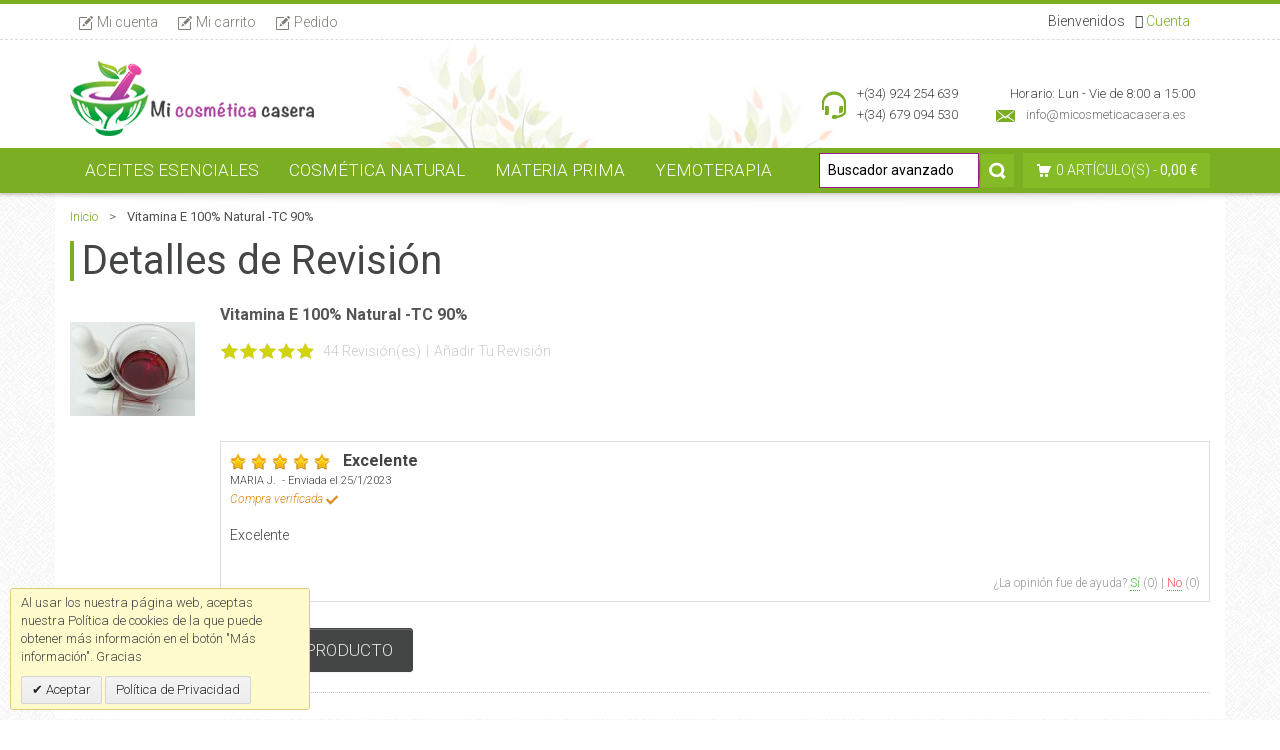

--- FILE ---
content_type: text/html; charset=UTF-8
request_url: https://www.micosmeticacasera.es/productreview/vitamina-e-natural-completa/excelente-4
body_size: 14450
content:
<!DOCTYPE html>
<html lang="es">
<head>

<meta http-equiv="X-UA-Compatible" content="IE=edge,chrome=1" />
<meta http-equiv="Content-Type" content="text/html; charset=utf-8" />
<title>Vitamina E 100% Natural -TC 90%</title>
<meta name="description" content="&lt;h4&gt;Información Importante&lt;/h4&gt;&lt;p&gt;Esta vitamina E 100% natural es la de mayor calidad que existe hoy día. Con una concentración de tocoferoles naturales del 90%, tiene una actividad anti-oxidativa muy superior al d-alfa Tocopheryl Acetate o al dl-alfa Toc" />
<meta name="keywords" content="cosmética casera, cremas caseras, hacer jabón, hacer cremas, cosmética natural, jabón, velas, fanales, bombas de baño" />


<meta name="robots" content="INDEX,FOLLOW" />

<meta name="viewport" content="width=device-width, initial-scale=1.0, maximum-scale=5.0, user-scalable=yes" />

<link rel="icon" href="https://www.micosmeticacasera.es/media/favicon/default/favicon_1.png" type="image/x-icon" />
<link rel="shortcut icon" href="https://www.micosmeticacasera.es/media/favicon/default/favicon_1.png" type="image/x-icon" />

<link rel="apple-touch-icon-precomposed" href="https://www.micosmeticacasera.es/media/eternal/venedor/apple-touch-icon.png">

<link rel="apple-touch-icon-precomposed" href="https://www.micosmeticacasera.es/media/eternal/venedor/apple-touch-icon-114x114.png">

<link rel="apple-touch-icon-precomposed" href="https://www.micosmeticacasera.es/media/eternal/venedor/apple-touch-icon-72x72.png">

<link rel="apple-touch-icon-precomposed" href="https://www.micosmeticacasera.es/media/eternal/venedor/apple-touch-icon-144x144.png">

<link rel="stylesheet" type="text/css" href="https://www.micosmeticacasera.es/media/css_secure/c569e264121c5197a8df38289667ab9a.css" />
<link rel="stylesheet" type="text/css" href="https://www.micosmeticacasera.es/media/css_secure/c54008a06b519869bdd156ddab5896c0.css" media="all" />
<link rel="stylesheet" type="text/css" href="https://www.micosmeticacasera.es/media/css_secure/b44d9d247aae541a4bbb30e3453274ad.css" media="print" />
<link rel="canonical" href="https://www.micosmeticacasera.es/vitamina-e-natural-completa/" />
<!--[if IE]>
<link rel="stylesheet" type="text/css" href="https://www.micosmeticacasera.es/media/css_secure/b40d46dba36f3c21c5a7ea3c7c3fafcd.css" media="all" />
<![endif]-->
<!--[if lte IE 7]>
<link rel="stylesheet" type="text/css" href="https://www.micosmeticacasera.es/media/css_secure/0a2a5659303fd55206414c4edf99f4bf.css" media="all" />
<![endif]-->
<!--[if lte IE 8]>
<link rel="stylesheet" type="text/css" href="https://www.micosmeticacasera.es/media/css_secure/fcde19d6ae4c236621096322b42a1532.css" media="all" />
<![endif]--><meta property="og:title" content="Vitamina E 100% Natural -TC 90%">
<meta property="og:site_name" content="Mi Cosmética Casera">
<meta property="og:description" content="La Vitamina E de mayor calidad.Máximo resultado con mínimo de producto: 0,02%Protege las células de los radicales libresRetrasa el envejecimiento de la pielCicatrizante y regeneradoraA partir de soja 100% natural no GMO.">
<meta property="og:url" content="https://www.micosmeticacasera.es/productreview/vitamina-e-natural-completa/excelente-4">
<meta property="og:type" content="product">
<meta property="og:image" content="https://www.micosmeticacasera.es/media/catalog/product/cache/1/small_image/300x200/9df78eab33525d08d6e5fb8d27136e95/v/i/vitamina-e-natural-mezcla-tocoferoles-90_2.jpg">
<meta property="og:price:amount" content="0">
<meta property="og:price:currency" content="EUR"><!-- Google Tag Manager -->
<!-- End Google Tag Manager --></head>
<body class=" review-product-view review-product-view 1column green bv3">
    

    <div class="notices-container">
            <noscript>
        <div class="global-site-notice noscript">
            <div class="notice-inner">
                <p>
                    <strong>Puede que JavaScript esté deshabilitado en tu navegador.</strong><br />
                    Tiene que activar el JavaScript del navegador para utilizar las funciones de este sitio web.                </p>
            </div>
        </div>
    </noscript>
    </div>
    <div class="header-container">
        <div class="header-top">
    <div class="container">
        <div class="left hidden-xs">
                
<ul class="toplinks links">
            
			            <li class="first" ><a href="https://www.micosmeticacasera.es/customer/account/" title="Mi cuenta" ><i class="icon-micuenta"></i><span>Mi cuenta</span></a></li>
                    
			            <li  ><a href="https://www.micosmeticacasera.es/checkout/cart/" title="Mi carrito" class="top-link-cart"><i class="icon-micarrito"></i><span>Mi carrito</span></a></li>
                    
			            <li class=" last" ><a href="https://www.micosmeticacasera.es/finalizar_compra/" title="Pedido" class="top-link-checkout"><i class="icon-pedido"></i><span>Pedido</span></a></li>
            </ul>
        </div>
        
        <div class="hidden-lg hidden-sm hidden-md link-telefono">
            <div class="text-info left">
	            <span><i class="fa fa-mobile" aria-hidden="true"></i> <i class="fa fa-whatsapp" aria-hidden="true"></i><a href="tel:679094530" title="Llámanos"> Móvil: 679094530</a></span> &nbsp; &nbsp;
	            	            <span><i class="fa fa-phone" aria-hidden="true"></i> <a href="tel:924254639" title="Llámanos"> Fijo: 924254639</a></span>
                 
	        </div>
            <div class="text-info right">
            	<span>
					                    	<i class="fa fa-user-o" aria-hidden="true"></i>
                        <a href="https://www.micosmeticacasera.es/customer/account/login/">Cuenta</a> 
                                             
                                 	</span>
            </div>
            
                    </div>
        <div class="hidden-xs right clearfix ">
                                    <div class="left">
	            
                <p class="login-link ">
					                   		<i class="fa fa-user-o" aria-hidden="true"></i>
                        <a href="https://www.micosmeticacasera.es/customer/account/login/">Cuenta</a> 
                                             
                                     </p>
                <p class="welcome-msg">
<span class="pslogin-welcome-msg">
	
	Bienvenidos</span> </p>
            </div>
        </div>        
    </div>    
</div>
<div class="header">
    <div class="container">
        <div class="clearfix">
                        <a href="https://www.micosmeticacasera.es/" title="Mi Cosmética Casera" class="logo"><strong>Mi Cosmética Casera</strong><img src="https://www.micosmeticacasera.es/media/eternal/venedor/default/logo_2.png" alt="Logotipo de Mi Cosmética Casera" /></a>
                        <div class="header-right">
                                                <div class="header-contact clearfix"><div class="block" style="max-width: 280px;"><span class="icon-phone">&nbsp;</span><span>+(34) 924 254 639</span><br /><span>+(34) 679 094 530</span></div>
<div class="block"><span class="icon-whatsapp">&nbsp;</span><span>Horario: Lun - Vie de 8:00 a 15:00</span><br /><a href="mailto:info@micosmeticacasera.es"><span class="icon-email">&nbsp;</span><span>info@micosmeticacasera.es</span></a></div></div>
                            </div>
        </div>
            </div>
    <div class="header-menu">
        <div class="container">
                        <div class="nav-container">
    <div id="custommenu">
                                <div id="menu43" class="menu" onmouseover="eternalShowMenuPopup(this, event, 'popup43');" onmouseout="eternalHideMenuPopup(this, event, 'popup43', 'menu43')">
<div class="parentMenu">
<a class="menu_parent" data-parent="noclick" href=https://www.micosmeticacasera.es/aceites-esenciales-aromaterapia/" rel="https://www.micosmeticacasera.es/aceites-esenciales-aromaterapia/" title="Aceites Esenciales">
<span>Aceites Esenciales</span>
</a>
</div>
</div>
<div id="popup43" class="eternal-custom-menu-popup" onmouseout="eternalHideMenuPopup(this, event, 'popup43', 'menu43')" onmouseover="eternalPopupOver(this, event, 'popup43', 'menu43')">
<div class="block1">
<div class="column first odd"><div class="itemMenu level1"><a class="itemMenuName level1" href="https://www.micosmeticacasera.es/aceites-esenciales-aromaterapia/aceites-esenciales-naturales/" title="Aceites Esenciales 100% puros">Aceites Esenciales 100% puros</a><a class="itemMenuName level1" href="https://www.micosmeticacasera.es/aceites-esenciales-aromaterapia/hidrolatos-y-aguas-florales/" title="Hidrolatos y Aguas Florales">Hidrolatos y Aguas Florales</a></div></div><div class="column even"><div class="itemMenu level1"><a class="itemMenuName level1" href="https://www.micosmeticacasera.es/aceites-esenciales-aromaterapia/absolutos/" title="Absolutos">Absolutos</a><a class="itemMenuName level1" href="https://www.micosmeticacasera.es/aceites-esenciales-aromaterapia/aceites-vegetales-cosmetica-natural/" title="Aceites vegetales - Portadores">Aceites vegetales - Portadores</a></div></div><div class="column last odd"><div class="itemMenu level1"><a class="itemMenuName level1" href="https://www.micosmeticacasera.es/aceites-esenciales-aromaterapia/diluciones-al-3/" title="Diluciones al 3%">Diluciones al 3%</a><a class="itemMenuName level1" href="https://www.micosmeticacasera.es/aceites-esenciales-aromaterapia/aceites-macerados-oleatos/" title="Aceites macerados - Oleatos">Aceites macerados - Oleatos</a></div></div>
<div class="clearBoth"></div>
</div>
</div>                    <div id="menu89" class="menu" onmouseover="eternalShowMenuPopup(this, event, 'popup89');" onmouseout="eternalHideMenuPopup(this, event, 'popup89', 'menu89')">
<div class="parentMenu">
<a class="menu_parent" data-parent="noclick" href=https://www.micosmeticacasera.es/hacer-cosmetica-natural/" rel="https://www.micosmeticacasera.es/hacer-cosmetica-natural/" title="Cosmética Natural">
<span>Cosmética Natural</span>
</a>
</div>
</div>
<div id="popup89" class="eternal-custom-menu-popup" onmouseout="eternalHideMenuPopup(this, event, 'popup89', 'menu89')" onmouseover="eternalPopupOver(this, event, 'popup89', 'menu89')">
<div class="block1">
<div class="column first odd"><div class="itemMenu level1"><a class="itemMenuName level1" href="https://www.micosmeticacasera.es/hacer-cosmetica-natural/aditivos-cosmeticos/" title="Aditivos Cosméticos">Aditivos Cosméticos</a><a class="itemMenuName level1" href="https://www.micosmeticacasera.es/hacer-cosmetica-natural/conservantes/" title="Conservantes">Conservantes</a><a class="itemMenuName level1" href="https://www.micosmeticacasera.es/hacer-cosmetica-natural/emulsionantes-espesantes/" title="Emulsionantes y Espesantes">Emulsionantes y Espesantes</a><a class="itemMenuName level1" href="https://www.micosmeticacasera.es/hacer-cosmetica-natural/hidrolizados-de-proteinas/" title="Hidrolizados de Proteinas">Hidrolizados de Proteinas</a></div></div><div class="column even"><div class="itemMenu level1"><a class="itemMenuName level1" href="https://www.micosmeticacasera.es/hacer-cosmetica-natural/acidos-cosmeticos/" title="Ácidos cosméticos">Ácidos cosméticos</a><a class="itemMenuName level1" href="https://www.micosmeticacasera.es/hacer-cosmetica-natural/vitaminas/" title="Vitaminas">Vitaminas</a><a class="itemMenuName level1" href="https://www.micosmeticacasera.es/hacer-cosmetica-natural/sales-algas-y-barros/" title="Sales, Algas y Barros">Sales, Algas y Barros</a></div></div><div class="column last odd"><div class="itemMenu level1"><a class="itemMenuName level1" href="https://www.micosmeticacasera.es/hacer-cosmetica-natural/arcillas/" title="Arcillas">Arcillas</a><a class="itemMenuName level1" href="https://www.micosmeticacasera.es/hacer-cosmetica-natural/exfoliantes/" title="Exfoliantes">Exfoliantes</a><a class="itemMenuName level1" href="https://www.micosmeticacasera.es/hacer-cosmetica-natural/envases-frascos-laboratorio/" title="Envases">Envases</a></div></div>
<div class="clearBoth"></div>
</div>
</div>                    <div id="menu3" class="menu" onmouseover="eternalShowMenuPopup(this, event, 'popup3');" onmouseout="eternalHideMenuPopup(this, event, 'popup3', 'menu3')">
<div class="parentMenu">
<a class="menu_parent" data-parent="noclick" href=https://www.micosmeticacasera.es/materia-prima-jabon-cosmetica/" rel="https://www.micosmeticacasera.es/materia-prima-jabon-cosmetica/" title="Materia prima">
<span>Materia prima</span>
</a>
</div>
</div>
<div id="popup3" class="eternal-custom-menu-popup" onmouseout="eternalHideMenuPopup(this, event, 'popup3', 'menu3')" onmouseover="eternalPopupOver(this, event, 'popup3', 'menu3')">
<div class="block1">
<div class="column first odd"><div class="itemMenu level1"><a class="itemMenuName level1" href="https://www.micosmeticacasera.es/materia-prima-jabon-cosmetica/hacer-jabon-glicerina/" title="Hacer jabón de Glicerina">Hacer jabón de Glicerina</a><a class="itemMenuName level1" href="https://www.micosmeticacasera.es/materia-prima-jabon-cosmetica/tensioactivos/" title="Tensioactivos">Tensioactivos</a><a class="itemMenuName level1" href="https://www.micosmeticacasera.es/materia-prima-jabon-cosmetica/aromas-y-fragancias/" title="Aromas y Fragancias">Aromas y Fragancias</a><a class="itemMenuName level1" href="https://www.micosmeticacasera.es/materia-prima-jabon-cosmetica/aceites-esenciales-naturales-identicos/" title="Naturales Idénticos">Naturales Idénticos</a></div></div><div class="column even"><div class="itemMenu level1"><a class="itemMenuName level1" href="https://www.micosmeticacasera.es/materia-prima-jabon-cosmetica/oxidos-micas-naturales/" title="Color en Óxidos y Micas">Color en Óxidos y Micas</a><a class="itemMenuName level1" href="https://www.micosmeticacasera.es/materia-prima-jabon-cosmetica/ceras/" title="Ceras">Ceras</a><a class="itemMenuName level1" href="https://www.micosmeticacasera.es/materia-prima-jabon-cosmetica/ayurveda/" title="Ayurveda">Ayurveda</a><a class="itemMenuName level1" href="https://www.micosmeticacasera.es/materia-prima-jabon-cosmetica/niveladores-ph/" title="Niveladores PH">Niveladores PH</a></div></div><div class="column last odd"><div class="itemMenu level1"><a class="itemMenuName level1" href="https://www.micosmeticacasera.es/materia-prima-jabon-cosmetica/reactivos/" title="Reactivos">Reactivos</a><a class="itemMenuName level1" href="https://www.micosmeticacasera.es/materia-prima-jabon-cosmetica/plantas-flores-y-semillas/" title="Plantas, flores y semillas">Plantas, flores y semillas</a><a class="itemMenuName level1" href="https://www.micosmeticacasera.es/materia-prima-jabon-cosmetica/hidrolatos-y-aguas-florales-1/" title="Hidrolatos y Aguas Florales">Hidrolatos y Aguas Florales</a></div></div>
<div class="clearBoth"></div>
</div>
</div>                    <div id="menu192" class="menu">
<div class="parentMenu">
<a href="https://www.micosmeticacasera.es/yemoterapia/" title="Yemoterapia">
<span>Yemoterapia</span>
</a>
</div>
</div>                                                        
                <div class="menu menu-last"><span></span></div>
        <div class="clearBoth"></div>
    </div>
    <div id="custommenu-mobile" style="display:none;">
        <div id="menu-button" onclick="eternalMenuButtonToggle()">
            <button type="button" name="abre menu principal" title="abre menu principal">
                <span type="button" class="btn btn-navbar navbar-btn" data-toggle="collapse" data-target=".nav-collapse">
                    <span class="icon-bar"></span>
                    <span class="icon-bar"></span>
                    <span class="icon-bar"></span>
                    <span class="icon-bar"></span>
                </span>
                <span class="titulo-menu-movil">Menú</span>
            </button>
        </div>
        <div id="menu-content" style="display:none;">
                                        <div id="menu-mobile-43" class="menu-mobile level0">
<div class="parentMenu">
<a href="https://www.micosmeticacasera.es/aceites-esenciales-aromaterapia/" title="Aceites Esenciales">
<span>Aceites Esenciales</span>
</a>
<span class="button" rel="submenu-mobile-43" onclick="eternalSubMenuToggle(this, 'menu-mobile-43', 'submenu-mobile-43');">&nbsp;</span>
</div>
<div id="submenu-mobile-43" rel="level0" class="eternal-custom-menu-submenu" style="display: none;">
<div id="menu-mobile-5" class="itemMenu level1"><div class="parentMenu"><a class="itemMenuName level1" href="https://www.micosmeticacasera.es/aceites-esenciales-aromaterapia/aceites-esenciales-naturales/" title="Aceites Esenciales 100% puros"><span>Aceites Esenciales 100% puros</span></a></div></div><div id="menu-mobile-15" class="itemMenu level1"><div class="parentMenu"><a class="itemMenuName level1" href="https://www.micosmeticacasera.es/aceites-esenciales-aromaterapia/hidrolatos-y-aguas-florales/" title="Hidrolatos y Aguas Florales"><span>Hidrolatos y Aguas Florales</span></a></div></div><div id="menu-mobile-45" class="itemMenu level1"><div class="parentMenu"><a class="itemMenuName level1" href="https://www.micosmeticacasera.es/aceites-esenciales-aromaterapia/absolutos/" title="Absolutos"><span>Absolutos</span></a></div></div><div id="menu-mobile-30" class="itemMenu level1"><div class="parentMenu"><a class="itemMenuName level1" href="https://www.micosmeticacasera.es/aceites-esenciales-aromaterapia/aceites-vegetales-cosmetica-natural/" title="Aceites vegetales - Portadores"><span>Aceites vegetales - Portadores</span></a></div></div><div id="menu-mobile-109" class="itemMenu level1"><div class="parentMenu"><a class="itemMenuName level1" href="https://www.micosmeticacasera.es/aceites-esenciales-aromaterapia/diluciones-al-3/" title="Diluciones al 3%"><span>Diluciones al 3%</span></a></div></div><div id="menu-mobile-49" class="itemMenu level1"><div class="parentMenu"><a class="itemMenuName level1" href="https://www.micosmeticacasera.es/aceites-esenciales-aromaterapia/aceites-macerados-oleatos/" title="Aceites macerados - Oleatos"><span>Aceites macerados - Oleatos</span></a></div></div>
<div class="clearBoth"></div>
</div>
</div>                            <div id="menu-mobile-89" class="menu-mobile level0">
<div class="parentMenu">
<a href="https://www.micosmeticacasera.es/hacer-cosmetica-natural/" title="Cosmética Natural">
<span>Cosmética Natural</span>
</a>
<span class="button" rel="submenu-mobile-89" onclick="eternalSubMenuToggle(this, 'menu-mobile-89', 'submenu-mobile-89');">&nbsp;</span>
</div>
<div id="submenu-mobile-89" rel="level0" class="eternal-custom-menu-submenu" style="display: none;">
<div id="menu-mobile-92" class="itemMenu level1"><div class="parentMenu"><a class="itemMenuName level1" href="https://www.micosmeticacasera.es/hacer-cosmetica-natural/aditivos-cosmeticos/" title="Aditivos Cosméticos"><span>Aditivos Cosméticos</span></a></div></div><div id="menu-mobile-96" class="itemMenu level1"><div class="parentMenu"><a class="itemMenuName level1" href="https://www.micosmeticacasera.es/hacer-cosmetica-natural/conservantes/" title="Conservantes"><span>Conservantes</span></a></div></div><div id="menu-mobile-100" class="itemMenu level1"><div class="parentMenu"><a class="itemMenuName level1" href="https://www.micosmeticacasera.es/hacer-cosmetica-natural/emulsionantes-espesantes/" title="Emulsionantes y Espesantes"><span>Emulsionantes y Espesantes</span></a></div></div><div id="menu-mobile-175" class="itemMenu level1"><div class="parentMenu"><a class="itemMenuName level1" href="https://www.micosmeticacasera.es/hacer-cosmetica-natural/hidrolizados-de-proteinas/" title="Hidrolizados de Proteinas"><span>Hidrolizados de Proteinas</span></a></div></div><div id="menu-mobile-91" class="itemMenu level1"><div class="parentMenu"><a class="itemMenuName level1" href="https://www.micosmeticacasera.es/hacer-cosmetica-natural/acidos-cosmeticos/" title="Ácidos cosméticos"><span>Ácidos cosméticos</span></a></div></div><div id="menu-mobile-90" class="itemMenu level1"><div class="parentMenu"><a class="itemMenuName level1" href="https://www.micosmeticacasera.es/hacer-cosmetica-natural/vitaminas/" title="Vitaminas"><span>Vitaminas</span></a></div></div><div id="menu-mobile-94" class="itemMenu level1"><div class="parentMenu"><a class="itemMenuName level1" href="https://www.micosmeticacasera.es/hacer-cosmetica-natural/sales-algas-y-barros/" title="Sales, Algas y Barros"><span>Sales, Algas y Barros</span></a></div></div><div id="menu-mobile-95" class="itemMenu level1"><div class="parentMenu"><a class="itemMenuName level1" href="https://www.micosmeticacasera.es/hacer-cosmetica-natural/arcillas/" title="Arcillas"><span>Arcillas</span></a></div></div><div id="menu-mobile-98" class="itemMenu level1"><div class="parentMenu"><a class="itemMenuName level1" href="https://www.micosmeticacasera.es/hacer-cosmetica-natural/exfoliantes/" title="Exfoliantes"><span>Exfoliantes</span></a></div></div><div id="menu-mobile-24" class="itemMenu level1"><div class="parentMenu"><a class="itemMenuName level1" href="https://www.micosmeticacasera.es/hacer-cosmetica-natural/envases-frascos-laboratorio/" title="Envases"><span>Envases</span></a></div></div>
<div class="clearBoth"></div>
</div>
</div>                            <div id="menu-mobile-3" class="menu-mobile level0">
<div class="parentMenu">
<a href="https://www.micosmeticacasera.es/materia-prima-jabon-cosmetica/" title="Materia prima">
<span>Materia prima</span>
</a>
<span class="button" rel="submenu-mobile-3" onclick="eternalSubMenuToggle(this, 'menu-mobile-3', 'submenu-mobile-3');">&nbsp;</span>
</div>
<div id="submenu-mobile-3" rel="level0" class="eternal-custom-menu-submenu" style="display: none;">
<div id="menu-mobile-81" class="itemMenu level1"><div class="parentMenu"><a class="itemMenuName level1" href="https://www.micosmeticacasera.es/materia-prima-jabon-cosmetica/hacer-jabon-glicerina/" title="Hacer jabón de Glicerina"><span>Hacer jabón de Glicerina</span></a></div></div><div id="menu-mobile-102" class="itemMenu level1"><div class="parentMenu"><a class="itemMenuName level1" href="https://www.micosmeticacasera.es/materia-prima-jabon-cosmetica/tensioactivos/" title="Tensioactivos"><span>Tensioactivos</span></a></div></div><div id="menu-mobile-195" class="itemMenu level1"><div class="parentMenu"><a class="itemMenuName level1" href="https://www.micosmeticacasera.es/materia-prima-jabon-cosmetica/aromas-y-fragancias/" title="Aromas y Fragancias"><span>Aromas y Fragancias</span></a></div></div><div id="menu-mobile-174" class="itemMenu level1"><div class="parentMenu"><a class="itemMenuName level1" href="https://www.micosmeticacasera.es/materia-prima-jabon-cosmetica/aceites-esenciales-naturales-identicos/" title="Naturales Idénticos"><span>Naturales Idénticos</span></a></div></div><div id="menu-mobile-21" class="itemMenu level1"><div class="parentMenu"><a class="itemMenuName level1" href="https://www.micosmeticacasera.es/materia-prima-jabon-cosmetica/oxidos-micas-naturales/" title="Color en Óxidos y Micas"><span>Color en Óxidos y Micas</span></a></div></div><div id="menu-mobile-13" class="itemMenu level1"><div class="parentMenu"><a class="itemMenuName level1" href="https://www.micosmeticacasera.es/materia-prima-jabon-cosmetica/ceras/" title="Ceras"><span>Ceras</span></a></div></div><div id="menu-mobile-176" class="itemMenu level1"><div class="parentMenu"><a class="itemMenuName level1" href="https://www.micosmeticacasera.es/materia-prima-jabon-cosmetica/ayurveda/" title="Ayurveda"><span>Ayurveda</span></a></div></div><div id="menu-mobile-97" class="itemMenu level1"><div class="parentMenu"><a class="itemMenuName level1" href="https://www.micosmeticacasera.es/materia-prima-jabon-cosmetica/niveladores-ph/" title="Niveladores PH"><span>Niveladores PH</span></a></div></div><div id="menu-mobile-134" class="itemMenu level1"><div class="parentMenu"><a class="itemMenuName level1" href="https://www.micosmeticacasera.es/materia-prima-jabon-cosmetica/reactivos/" title="Reactivos"><span>Reactivos</span></a></div></div><div id="menu-mobile-136" class="itemMenu level1"><div class="parentMenu"><a class="itemMenuName level1" href="https://www.micosmeticacasera.es/materia-prima-jabon-cosmetica/plantas-flores-y-semillas/" title="Plantas, flores y semillas"><span>Plantas, flores y semillas</span></a></div></div><div id="menu-mobile-196" class="itemMenu level1"><div class="parentMenu"><a class="itemMenuName level1" href="https://www.micosmeticacasera.es/materia-prima-jabon-cosmetica/hidrolatos-y-aguas-florales-1/" title="Hidrolatos y Aguas Florales"><span>Hidrolatos y Aguas Florales</span></a></div></div>
<div class="clearBoth"></div>
</div>
</div>                            <div id="menu-mobile-192" class="menu-mobile level0">
<div class="parentMenu">
<a href="https://www.micosmeticacasera.es/yemoterapia/" title="Yemoterapia">
<span>Yemoterapia</span>
</a>
</div>
</div>                                    <div class="clearBoth"></div>
        </div>
    </div>
</div>            <div class="quick-access  ">
                <form id="search_mini_form" action="https://www.micosmeticacasera.es/catalogsearch/result/" method="get">
    <div class="form-search">
        <label for="search">Buscador avanzado:</label>
        <input id="search" 
        	   type="text" 
        	   name="q" 
        	   value="" 
        	   class="input-text" 
        	   maxlength="128"
        	   aria-label="Buscador avanzado"
        	   placeholder="Buscador avanzado"
        />
        	   
        <button type="submit" title="Búsqueda" class="button"><span><span>Búsqueda</span></span></button>
        
        <div id="search_autocomplete" class="search-autocomplete"></div>
    </div>
</form>                <div id="mini-cart" class="block-content dropdown">
    <div class="button dropdown-toggle" data-toggle="dropdown" data-hover="dropdown" data-delay="1000" data-close-others="false" title="No tiene artículos en su carrito de compras.">
        <i class="icon-cart" onclick="setLocation('https://www.micosmeticacasera.es/checkout/cart/')"></i>
        <span class="cart-items" onclick="setLocation('https://www.micosmeticacasera.es/checkout/cart/')">0 artículo(s)</span>
        <span class="mobile-hide" onclick="setLocation('https://www.micosmeticacasera.es/checkout/cart/')"> - 
                    <span class="empty"><span class="price">0,00 €</span></span>
                </span>
    </div>
                <div class="dropdown-menu">
            <div class="block-content">
                <div class="empty">No tiene artículos en su carrito de compras.</div>
            </div>
        </div>
    </div>

            </div>
                    </div>
	<div class="container-shadow"></div>
    </div>    
</div>
    </div>
    <div class="main-container">
                                        <div class="breadcrumbs">
    <div class="container">
        <ul>
                            <li class="home">
                                    <a href="https://www.micosmeticacasera.es/" title="Ir a la página de inicio">Inicio</a>
                                                    <span>&gt; </span>
                                </li>
                            <li class="product">
                                    <strong>Vitamina E 100% Natural -TC 90%</strong>
                                                </li>
                    </ul>
    </div>
</div>
                <div class="main">
            <div class="container">
                <div class="main-content"><div id="aw_popup_wraper" style="display: none;"></div>
<div id="aw_popup_window" style="display: none;">
    <div id="aw_popup_header">
        <span id="aw_popup_title"></span>
        <img id="aw_popup_close_btn" onclick="Popup.hideWindow();return false;"
             src="https://www.micosmeticacasera.es/skin/frontend/venedor/cosmetica/popup/images/close_label.gif">
    </div>
    <div id="aw_popup_content">
    </div>
</div>
<div class="product-review arar-rew-item" id="arar-product-review">
    <div class="page-title">
        <h1>Detalles de Revisión</h1>
    </div>
    <div class="product-img-box">
        <a href="https://www.micosmeticacasera.es/vitamina-e-natural-completa/" title="Vitamina E 100% Natural -TC 90%" class="product-image"><img src="https://www.micosmeticacasera.es/media/catalog/product/cache/1/small_image/125x125/9df78eab33525d08d6e5fb8d27136e95/v/i/vitamina-e-natural-mezcla-tocoferoles-90_2.jpg" height="125" width="125" alt="Vitamina E 100% Natural -TC 90%" /></a>

    </div>
    <div class="product-details arar-details">
        <h2 class="product-name">Vitamina E 100% Natural -TC 90%</h2>        
        <p class="label">Valoración Media de Clientes:</p>
        
    <div class="ratings">
                    <div class="rating-box">
                <div class="rating" style="width:98%"></div>
            </div>
                <p class="rating-links">
            <a href="https://www.micosmeticacasera.es/review/product/list/id/1751/#arar-review-header" >44 Revisión(es)</a>

                        <span class="separator">|</span>
            <a href="https://www.micosmeticacasera.es/review/product/list/id/1751/#review-form" >Añadir Tu Revisión</a>
                    </p>
    </div>
        <!-- @ Rating -->
<!--         <div class="arar-text">
            <span class="arar-rate-hld">
        </div> -->
         
        
<div class="arar-rew-item">
    <div class="arar-title">
                <div>
                                                                    
<span class="arar-rate-hld">
                        <span class="f-fullstar">
                <img src="https://www.micosmeticacasera.es/skin/frontend/base/default/images/plumrocket/advancedrar/star-on.png" width="16" height="16" alt="Imagen de una estrella activa">
            </span>
                                <span class="f-fullstar">
                <img src="https://www.micosmeticacasera.es/skin/frontend/base/default/images/plumrocket/advancedrar/star-on.png" width="16" height="16" alt="Imagen de una estrella activa">
            </span>
                                <span class="f-fullstar">
                <img src="https://www.micosmeticacasera.es/skin/frontend/base/default/images/plumrocket/advancedrar/star-on.png" width="16" height="16" alt="Imagen de una estrella activa">
            </span>
                                <span class="f-fullstar">
                <img src="https://www.micosmeticacasera.es/skin/frontend/base/default/images/plumrocket/advancedrar/star-on.png" width="16" height="16" alt="Imagen de una estrella activa">
            </span>
                                <span class="f-fullstar">
                <img src="https://www.micosmeticacasera.es/skin/frontend/base/default/images/plumrocket/advancedrar/star-on.png" width="16" height="16" alt="Imagen de una estrella activa">
            </span>
            </span>                    
                                            <span class="titler" itemprop="name">Excelente</span>
                        <div itemprop="author" itemtype="http://schema.org/Person" itemscope>
                        	<meta itemprop="name" content="MARIA JOSE VALIEN ALONSO" />
                        </div>
                        <meta itemprop="datePublished" content="25/1/2023">
                                        
				    <div itemprop="reviewRating" itemscope itemtype="http://schema.org/Rating">
				      <meta itemprop="worstRating" content="1">
				      <span itemprop="ratingValue" content="5"></span>
				      <span itemprop="bestRating" content="5"></span>
				    </div>
				    				    
                        </span>
            <span class="arar-review-meta" data-reviewid="5324">
                                   
                   
                MARIA J.&nbsp; - Enviada el 25/1/2023                                    <br>
                    <span class="verified">
                        Compra verificada                    </span>
                            </span>
        </div>
    </div>

    <!-- Rating table -->

        
    <!-- Review text  -->
    <div>
        <div class="arar-review-txt">
            Excelente            
                    </div>
                    
                    
        <div class="arar-item-footer">
           
	    <div class="arar-helpful" >
        ¿La opinión fue de ayuda?                	<span class="arar-helpful-link positive">Sí</span>
                <span class="arar-helpful-positive">(0)</span>
        |

                	<span class="arar-helpful-link negative">No</span>
                <span class="arar-helpful-negative">(0)</span>
    </div>
           
           
        </div>
    </div>

    <!-- admin comment -->
    

 
</div>
       
    </div>

    <div class="buttons-set">
        <p class="back-link"><a href="https://www.micosmeticacasera.es/review/product/list/id/1751/#customer-reviews-box"><small>&laquo; </small>Volver a Revisiones de Producto</a></p>
    </div>
</div>
                </div>
            </div>
        </div>
    </div>
    <div class="footer-container">
                <footer id="cm-footer" class="cm-footer" role="contentinfo" itemscope="itemscope" itemtype="https://schema.org/WPFooter">
				
	<!-- Footer Widgets -->
    <div class="footer-inferior">
		<div class="container">
			<div class="bloque">
				<div class="row">
					<div class="foot footer-1 col-xs-12 col-md-3 col-sm-4">
						<div class="embalaje">
							<a class="embalaje" href="https://www.micosmeticacasera.es/embalaje-sostenible-quienes-somos" title="Quienes somos y que hacemos diferente">
								<img src="https://www.micosmeticacasera.es/media/theme/paquete-sostenible.jpg" alt="Comprometidos con el medio ambiente" title="Embalaje 100% reciclable." width="" height="">
								<a class="info-embalaje" href="https://www.micosmeticacasera.es/embalaje-sostenible-quienes-somos" title="Quienes somos y que hacemos diferente"><span class="glyphicon glyphicon-plus"></span> Qué hacemos diferente.</a>
							</a>
						</div>
					</div>
					<div class="foot footer-2 col-xs-12 col-md-3 col-sm-4">
						<div class="metodos-pago">
							<img src="https://www.micosmeticacasera.es/media/theme/metodos-pago.jpg" alt="Métodos de Pago disponibles" title="Métodos de pago disponibles." width="" height="">
						</div>
					</div>
					<div class="foot footer-3 col-xs-12 col-md-3 col-sm-4">
						<ul class="info-interes">
							<li><a class="info" href="https://www.micosmeticacasera.es/envios-pagos-devoluciones/" title="Información general">Información general</a></li>
							<li><a class="pago" href="https://www.micosmeticacasera.es/envios-pagos-devoluciones/#metodo-pago" title="Métodos de pago">Métodos de pago</a></li>
							<li><a class="envio" href="https://www.micosmeticacasera.es/envios-pagos-devoluciones/#metodo-envio" title="Métodos de envío">Métodos de envío</a></li>
							<li><a class="entrega" href="https://www.micosmeticacasera.es/envios-pagos-devoluciones/#plazo-entrega" title="Plazos de entrega">Plazos de entrega</a></li>
							<li><a class="localiza" href="https://www.micosmeticacasera.es/envios-pagos-devoluciones/#localizar-pedido" title="Localizar mi pedido">Localizar mi pedido</a></li>
							<li><a class="devoluciones" href="https://www.micosmeticacasera.es/envios-pagos-devoluciones/#devoluciones" title="Garantía y devoluciones">Garantía y devoluciones</a></li>
							<li><a class="vegan" href="https://www.micosmeticacasera.es/informacion-veganos" title="Información Veganos">Información Veganos</a></li>
						</ul>
					</div>
					<div class="foot footer-4 col-xs-12 col-md-3 col-sm-4">
						<div class="sobre-mcc">
							<p class="info-mcc">En nuestra web encontrarás productos de agricultura responsable, ecológica controlada y productos certificados. Todos con su registro y número CAS.</p>
							<img src="https://www.micosmeticacasera.es/media/theme/iconos-bio-ecocert.jpg" alt="Certificaciones" title="Certificaciones" width="" height="">
						</div>
											</div>
				</div>
			</div>
		</div>
    </div>

	<!-- /Footer Widgets -->
						
	<!-- Footer Bottom -->
	<div class="copyright-bottom">
		<div class="container">
			<div class="row" data-equal-height-columns="true">
				<div class="col-xs-8 col-middle col-md-height">
					<address>&copy; 2024 Mi Cosmética Casera. P.I. El Nevero, Comp. La Mar. Fase IV, Edificio D, Num 2. 06005, Badajoz, España.</address>
				</div>

				<div class="col-xs-4 text-right">
					<a href="https://www.micosmeticacasera.es/politica-privacidad/" title="Política de Privacidad">Política de Privacidad</a> | <a href="https://www.micosmeticacasera.es/terminos-condiciones/" title="Términos y condiciones de uso">Términos de uso</a>
				</div>
			</div>
		</div>
	</div>
	<!-- /Footer Bottom -->
</footer>


                        

<div id="productupdates-overlay" onclick="window.Productupdates.prototype.deactivate(); return false;"></div>
<div id="productupdates">
    <div id="punContent"></div>
</div>            <div id="v-cookielaw"
     class="v-box v-yellow-alert v-bottom-left"
     style="display: none">
    <div class="v-message">
         Al usar los nuestra página web, aceptas nuestra Política de cookies de la que puede obtener más información en el botón "Más información". Gracias    </div>
    <div class="v-actions">
        <a href="javascript:cookieLawAccept();" class="v-button v-accept" title="Aceptar Política de Cookies">
            Aceptar        </a>
        <a href="https://www.micosmeticacasera.es/politica-privacidad" class="v-button" title="Política de Privacidad">
            Política de Privacidad        </a>
    </div>
</div>
    

<link rel="stylesheet" type="text/css" href="https://www.micosmeticacasera.es/media/css_secure/8e8e5d9cfbb62213d0c306031cd25310.css" media="all" />
<link rel="preconnect" href="https://fonts.gstatic.com/" crossorigin>
<link href="https://fonts.googleapis.com/css?family=Roboto:300,300italic,400,700&display=swap" rel="stylesheet">    </div>
<!-- Google Tag Manager (noscript) -->
<noscript><iframe src="https://www.googletagmanager.com/ns.html?id=GTM-NQJW4LZ"
height="0" width="0" style="display:none;visibility:hidden"></iframe></noscript>
<!-- End Google Tag Manager (noscript) -->


<!--[if lt IE 7]>
<script type="text/javascript">
//<![CDATA[
    var BLANK_URL = 'https://www.micosmeticacasera.es/js/blank.html';
    var BLANK_IMG = 'https://www.micosmeticacasera.es/js/spacer.gif';
//]]>
</script>
<![endif]-->
<script type="text/javascript" src="https://www.micosmeticacasera.es/media/js/b0c5c072073d13f0d1f380c4d90f970c.js"></script>
<script type="text/javascript" src="https://www.micosmeticacasera.es/media/js/bb120e91adfeb7cb4076d8c91e7c86bd.js" async></script>
<!--[if lt IE 7]>
<script type="text/javascript" src="https://www.micosmeticacasera.es/media/js/8c6605b5ed90aee79524a773d6054abb.js"></script>
<![endif]-->

<script type="text/javascript">
//<![CDATA[
Mage.Cookies.path     = '/';
Mage.Cookies.domain   = '.micosmeticacasera.es';
//]]>
</script>

<script type="text/javascript">
//<![CDATA[
optionalZipCountries = ["HK","IE","MO","PA"];
//]]>
</script>
<!--<script>
  const dfLayerOptions = {
    installationId: '0f0399ec-73db-4d1b-9d4a-eca2aa0ba68f',
    zone: 'eu1'
  };
  (function (l, a, y, e, r, s) {
    r = l.createElement(a); r.onload = e; r.async = 1; r.src = y;
    s = l.getElementsByTagName(a)[0]; s.parentNode.insertBefore(r, s);
  })(document, 'script', 'https://cdn.doofinder.com/livelayer/1/js/loader.min.js', function () {
    doofinderLoader.load(dfLayerOptions);
  });
</script>-->

<script>
var doofinder_script = '//cdn.doofinder.com/media/js/doofinder-classic.7.latest.min.js';
(function(d,t){
    var f=d.createElement(t), s=d.getElementsByTagName(t)[0];
    f.async=1;
    f.src=(location.protocol=='https:'?'https:':'http:') + doofinder_script;
    f.setAttribute('charset','utf-8');
    s.parentNode.insertBefore(f,s)
}(document,'script'));

var dfClassicLayers = [{
  "hashid": "b8d6e3ec4453b97589e44e7eeb1def03",
  "zone": "eu1",
  "display": {
    "lang": "es",
    "width": "80%",
    "align": "center",
    "facets": {
      "width": "250px"
    }
  },
  "queryInput": "#search"
}];
</script>
<script type="text/javascript">
                        if (typeof Varien.searchForm !== 'undefined') {
                          Varien.searchForm.prototype.initAutocomplete = function() {
                            $('search_autocomplete').hide();
                          };
                        }
                        </script>

<script type="text/javascript">

	if (typeof _advancedReviewAndReminder != 'undefined') {

		advancedrar = new _advancedReviewAndReminder({
			helpfulUrl : 'https://www.micosmeticacasera.es/advancedrar/review/helpful/',
			abuseUrl : 'https://www.micosmeticacasera.es/advancedrar/review/abuse/',
			showMoreUrl : 'https://www.micosmeticacasera.es/advancedrar/review/showmore/',
			reviewForm : '#review-form',
			reviewContainer : '#arar-review-container',
			reviewHeader : '#arar-review-header',
			reviewCountBlock : '#arar-review-count',
			noReviews : '#arar-no-reviews',
			reviewFormBox : '#arar-form-add',
			tabSelector : 'ul.toggle-tabs li',
			mobileTabSelector : '#collateral-tabs .tab.last',
			messages : {
				ratingNotValid : 'Por favor, selecciona una de cada una de las revisiones que aparecen encima'
			},
			currentPage : 2,
			reviewBox : '#customer-reviews-box',
			popuplogin : 1,
			noRating : '.arar-no-rating', // class for box with link "Be the first to review this product"
			loaderClass : '#arar-send-form-loader',
			messageBox : '#arar-form-messages',
			productId : '5324',
			loadMoreLoader : '#arar-show-more-loader',
			markedAbuse: "Marcar como inapropiada",
            sortUrlAction: "https://www.micosmeticacasera.es/advancedrar/review/sort/",
            uploadFileUrlAction: "https://www.micosmeticacasera.es/advancedrar/review/uploadfile/"

		});
		pjQuery_1_12_4(document).ready(function(){
			advancedrar.documentReady();
		});
	}
</script>
<script type="text/javascript">//<![CDATA[
        var Translator = new Translate({"HTML tags are not allowed":"No est\u00e1n permitidas las etiquetas HTML","Please select an option.":"Seleccione una opci\u00f3n.","This is a required field.":"Este es un campo obligatorio.","Please enter a valid number in this field.":"Ingrese un n\u00famero v\u00e1lido en este campo.","The value is not within the specified range.":"El valor no est\u00e1 dentro del rango permitido.","Please use numbers only in this field. Please avoid spaces or other characters such as dots or commas.":"En este campo s\u00f3lo se pueden escribir n\u00fameros. Evite los espacios en blanco u otros caracteres, como los puntos o las comas, por ejemplo.","Please use letters only (a-z or A-Z) in this field.":"Por favor, use s\u00f3lo letras (a-z o A-Z) en este campo.","Please use only letters (a-z), numbers (0-9) or underscore(_) in this field, first character should be a letter.":"Utilice s\u00f3lo letras (a-z), n\u00fameros (0-9) o guiones bajos (_) en este campo. El primer caracter debe ser una letra.","Please use only letters (a-z or A-Z) or numbers (0-9) only in this field. No spaces or other characters are allowed.":"Por favor, utilice solo letras (a-z o A-Z) o n\u00fameros (0-9) solo en este campo. No est\u00e1n permitidos los espacios u otros caracteres.","Please use only letters (a-z or A-Z) or numbers (0-9) or spaces and # only in this field.":"Por favor, utilice solo letras (a-z o A-Z) o n\u00fameros (0-9) o espacios y # solo en este campo.","Please enter a valid phone number. For example (123) 456-7890 or 123-456-7890.":"Ingrese un n\u00famero de tel\u00e9fono v\u00e1lido. Por ejemplo: (123) 456-7890 o 123-456-7890.","Please enter a valid fax number. For example (123) 456-7890 or 123-456-7890.":"Por favor, introduzca un n\u00famero de fax v\u00e1lido. Por ejemplo (123) 456-7890 o 123-456-7890.","Please enter a valid date.":"Ingrese una fecha v\u00e1lida.","The From Date value should be less than or equal to the To Date value.":"El valor Desde la fecha debe ser inferior o igual al valor Hasta la fecha.","Please enter a valid email address. For example johndoe@domain.com.":"Ingrese una direcci\u00f3n de correo electr\u00f3nico v\u00e1lida. Por ejemplo: juanperez@dominio.com.","Please use only visible characters and spaces.":"Por favor, utilice solo caracteres visibles y espacios.","Please make sure your passwords match.":"Aseg\u00farese de que sus contrase\u00f1as coincidan.","Please enter a valid URL. Protocol is required (http:\/\/, https:\/\/ or ftp:\/\/)":"Por favor, introduzca una URL v\u00e1lida. Es necesario el protocolo (http:\/\/, https:\/\/ or ftp:\/\/)","Please enter a valid URL. For example http:\/\/www.example.com or www.example.com":"Por favor, introduzca una URL v\u00e1lida. Por ejemplo, http:\/\/www.example.com o www.example.com","Please enter a valid URL Key. For example \"example-page\", \"example-page.html\" or \"anotherlevel\/example-page\".":"Por favor, introduzca una Clave de URL v\u00e1lida. Por ejemplo  \"pagina-ejemplo\", \"pagina-ejemplo.html\" o \"otronivel\/pagina-ejemplo\"","Please enter a valid XML-identifier. For example something_1, block5, id-4.":"Por favor, introduzca un identificador-XML v\u00e1lido. Por ejemplo, algo_1, bloque5, id-4.","Please enter a valid social security number. For example 123-45-6789.":"Ingrese un n\u00famero de seguro social v\u00e1lido. Por ejemplo: 123-45-6789.","Please enter a valid zip code. For example 90602 or 90602-1234.":"Ingrese un c\u00f3digo postal v\u00e1lido. Por ejemplo: 90602 o 90602-1234.","Please enter a valid zip code.":"Ingrese un c\u00f3digo postal v\u00e1lido.","Please use this date format: dd\/mm\/yyyy. For example 17\/03\/2006 for the 17th of March, 2006.":"Utilice este formato de fecha: dd\/mm\/aaaa. Por ejemplo, 17\/03\/2006 para el 17 de marzo de 2006.","Please enter a valid $ amount. For example $100.00.":"Ingrese un monto v\u00e1lido en $. Por ejemplo: $100.00.","Please select one of the above options.":"Por favor, selecciona una de las opciones anteriores.","Please select one of the options.":"Seleccione una de las opciones.","Please select State\/Province.":"Por favor, selecciona Estado\/Provincia.","Please enter a number greater than 0 in this field.":"Ingrese un n\u00famero mayor que 0 en este campo.","Please enter a number 0 or greater in this field.":"Por favor, introduzca un n\u00famero 0 o superior en este campo.","Please enter a valid credit card number.":"Ingrese un n\u00famero de tarjeta de cr\u00e9dito v\u00e1lido.","Credit card number does not match credit card type.":"El n\u00famero de tarjeta de cr\u00e9dito no se ajusta al tipo de tarjeta de cr\u00e9dito.","Card type does not match credit card number.":"El tipo de tarjeta no se ajusta al n\u00famero de tarjeta de cr\u00e9dito.","Incorrect credit card expiration date.":"Fecha de caducidad de la tarjeta de cr\u00e9dito incorrecta","Please enter a valid credit card verification number.":"Introduzca un n\u00famero correcto de verificaci\u00f3n de tarjeta de cr\u00e9dito.","Please use only letters (a-z or A-Z), numbers (0-9) or underscore(_) in this field, first character should be a letter.":"Por favor, utilice solamente letras (a-z o A-Z), n\u00fameros (0-9) o guion bajo (_) en este campo, el primer car\u00e1cter debe ser una letra.","Please input a valid CSS-length. For example 100px or 77pt or 20em or .5ex or 50%.":"Por favor, introduzca una longitud v\u00e1lida de CSS. Por ejemplo, 100px o 77pt o 20em o .5ex o 50%","Text length does not satisfy specified text range.":"La longitud del texto no satisface el rango de texto se\u00f1alado","Please enter a number lower than 100.":"Por favor, introduzca un n\u00famero menor que 100.","Please select a file":"Por favor seleccione un archivo","Please enter issue number or start date for switch\/solo card type.":"Por favor, introduzca un n\u00famero de emisi\u00f3n o fecha de inicio para el tipo de tarjeta switch\/solo.","Please wait, loading...":"Espera, por favor. Cargando....","This date is a required value.":"La fecha es un valor obligatorio.","Please enter a valid day (1-%d).":"Por favor, introduzca un d\u00eda v\u00e1lido (1-%d).","Please enter a valid month (1-12).":"Por favor, introduzca un mes v\u00e1lido (1-12).","Please enter a valid year (1900-%d).":"Por favor, introduzca un a\u00f1o v\u00e1lido (1900-%d).","Please enter a valid full date":"Por favor, introduzca una fecha v\u00e1lida completa","Please enter a valid date between %s and %s":"Por favor, introduzca una fecha v\u00e1lida entre %s y %s","Please enter a valid date equal to or greater than %s":"Por favor, introduzca una fecha v\u00e1lida igual o superior a %s","Please enter a valid date less than or equal to %s":"Por favor, introduzca una fecha v\u00e1lida menor o igual a %s","Complete":"Completo","Add Products":"A\u00f1adir productos","Please choose to register or to checkout as a guest":"Por favor, seleccione la opci\u00f3n de registrarse o la de tramitar el pedido como invitado","Your order cannot be completed at this time as there is no shipping methods available for it. Please make necessary changes in your shipping address.":"Su pedido no puede completarse en este momento ya que no hay m\u00e9todos de env\u00edo disponibles. Realice los cambios necesarios en su direcci\u00f3n de env\u00edo.","Please specify shipping method.":"Por favor, especifique el modo de env\u00edo.","Your order cannot be completed at this time as there is no payment methods available for it.":"Su pedido no se ha podido completar porque no hay ning\u00fan m\u00e9todo de pago disponible.","Please specify payment method.":"Especifique el m\u00e9todo de pago.","Add to Cart":"A\u00f1adir al Carrito","In Stock":"En stock","Out of Stock":"Agotado"});
        //]]></script>
<script>(function(w,d,s,l,i){w[l]=w[l]||[];w[l].push({'gtm.start':
new Date().getTime(),event:'gtm.js'});var f=d.getElementsByTagName(s)[0],
j=d.createElement(s),dl=l!='dataLayer'?'&l='+l:'';j.async=true;j.src=
'https://www.googletagmanager.com/gtm.js?id='+i+dl;f.parentNode.insertBefore(j,f);
})(window,document,'script','dataLayer','GTM-NQJW4LZ');</script>
        <script type="text/javascript">
        //<![CDATA[
            var searchForm = new Varien.searchForm('search_mini_form', 'search', 'Buscador avanzado');
            searchForm.initAutocomplete('https://www.micosmeticacasera.es/catalogsearch/ajax/suggest/', 'search_autocomplete');
        //]]>
        </script>
                                        
<script type="text/javascript">
//<![CDATA[
var ETERNAL_AJAXCART_PROCESSING = "Por favor, espera...";
var ETERNAL_AJAXCART_SOMETHING_BAD = "Something bad happened.";
var ETERNAL_AJAXCART_SELECT_OPTIONS = "Please Select Options";
var ETERNAL_AJAXCART_ERROR = { bg_color: '#F66F82', color: '#000'};
//var ETERNAL_AJAXCART_INFO = { bg_color: '#7bae23', color: '#ffffff'};
var ETERNAL_AJAXCART_INFO = { bg_color: '#444645', color: '#e8e8e8'};
var ETERNAL_AJAXCART_WARN = { bg_color: '#444645', color: '#e8e8e8'};
var ETERNAL_AJAX_CART = "Añadir al Carrito";
var ETERNAL_AJAX_WISHLIST = "Añadir a lista que quieres.";
var ETERNAL_AJAX_COMPARE = "Añadir para comparar.";
//]]>
</script>

<script type="text/javascript">
    document.observe('dom:loaded', function () {
        var ajaxUrl = 'https://www.micosmeticacasera.es/popup/index/ajax/';
        if (window.location.href.match('https://') && !ajaxUrl.match('https://')) {
            ajaxUrl = ajaxUrl.replace('http://', 'https://');
        }
        Popup.init(ajaxUrl + 'rand/' + Math.round(Math.random() * 1000000));
    });
</script>
<script type="text/javascript">
    function cookieLawAccept() {
        var d = null;
        if (365) {
            d = new Date();
            d.setTime(d.getTime() + (365 * 24 * 60 * 60 * 1000));
        }
        Mage.Cookies.set('cookielaw', '1', d);
        document.getElementById('v-cookielaw').style.display = 'none';
    }

    if (!Mage.Cookies.get('cookielaw')) document.getElementById('v-cookielaw').style.display = '';

    </script>
<script type="text/javascript" src="https://www.micosmeticacasera.es/media/js/e20466a0415d477e94be178c3687ee48.js"></script>
<!--[if lt IE 9]>
<script type="text/javascript" src="https://www.micosmeticacasera.es/media/js/92e9a65df29667d0d9cb74865d27b205.js"></script>
<![endif]-->

<script type="text/javascript">
//<![CDATA[
var CUSTOMMENU_POPUP_TOP_OFFSET = 0;
var eternalCustommenuTimerShow = {};
var eternalCustommenuTimerHide = {};
var eternalActiveMenu = null;
eternalCustomMenuMobileToggle();
//]]>
</script>

<script type="text/javascript">
//<![CDATA[
    var VENEDOR_RESPONSIVE = true;
//]]>
</script>
<script type="text/javascript">
//<![CDATA[
var SPAN_CSS = 'col-sm-';
var VENEDOR_HEADER_FIXED = 0;
var VENEDOR_HEADER_FIXED_LOGO = 0;
var VENEDOR_HEADER_OFFSET = 0;
var VENEDOR_MENU_PADDING = 15;
//]]>
</script>

<script type="text/javascript">
//<![CDATA[
jQuery(function($) {
    
    var venedor_sidebar_timer;
    
    function venedor_sidebar_resize() {
        if (VENEDOR_RESPONSIVE) {
            var winWidth = $(window).innerWidth();

            if (winWidth > 750 && ((!$('body').hasClass('bv3') && winWidth < 963) || ($('body').hasClass('bv3') && winWidth < 975))) {

                if ($('.sidebar').hasClass('col-sx3')) {
                    $('.sidebar').removeClass('col-sx3');
                    $('.sidebar').addClass('col-sx4');
                    $('.main-content').removeClass('col-sx9');
                    $('.main-content').addClass('col-sx8');
                    venedor_resize();
                }                
            } else {
                if ($('.sidebar').hasClass('col-sx4')) {
                    $('.sidebar').removeClass('col-sx4');
                    $('.sidebar').addClass('col-sx3');
                    $('.main-content').removeClass('col-sx8');
                    $('.main-content').addClass('col-sx9');
                    venedor_resize();
                }
            }
        }
        if (venedor_sidebar_timer) clearTimeout(venedor_sidebar_timer);
    }

    $(window).load(venedor_sidebar_resize);
    
    $(window).resize(function() { 
        clearTimeout(venedor_sidebar_timer); 
        venedor_sidebar_timer = setTimeout(venedor_sidebar_resize, 200); 
    });
    
    var venedor_timer;
    
    function venedor_resize() {
        $('.subtitle .line').each(function() {
            w = $(this).prev().width();
            $(this).css('left', (w + 30) + 'px');
        });
        if (VENEDOR_RESPONSIVE) {
            var winWidth = $(window).innerWidth();
            if ($('.flexslider').length) {
                $('.flexslider').each(function() {
                    var $slider = $(this).data('flexslider');
                    if ($slider) {
                        break_default = $slider.data('break_default');
                        var resized = false;
                        if (break_default) {
                            minItems = break_default[0];
                            maxItems = break_default[0];
                            itemWidth = break_default[1];
                            break_points = $slider.data('break_points');
                            if (break_points) {
                                for (i = 0; i < break_points.length; i++) {
                                    if (winWidth < break_points[i][0]) {
                                        minItems = break_points[i][1];
                                        maxItems = break_points[i][1];
                                        itemWidth = break_points[i][2];
                                    }
                                }
                                if ($slider.move != minItems) {
                                    $slider.setOptions({
                                        minItems: minItems,
                                        maxItems: maxItems,
                                        itemWidth: itemWidth,
                                        move: minItems
                                    });
                                    resized = true;
                                    setTimeout(function() {
                                        if ($slider.w > 0 && $slider.h > 0)
                                            $slider.resize();
                                    }, 400);
                                }
                            }
                        }
                        if (!resized)
                            $slider.resize();
                    }
                });
            }
        }
        if (venedor_timer) clearTimeout(venedor_timer); 
    }

    $(window).load(venedor_resize);
    $(window).resize(function() {
        clearTimeout(venedor_timer); 
        venedor_timer = setTimeout(venedor_resize, 400); 
    });
});

jQuery(function($) {
    var form_mini_timer;
    var search_input_width = 160;
    
    function venedor_resize_searchbox() {
        var winWidth = $('.header-menu > div').width();
        if (winWidth <= 940 || (winWidth > 940 && $('.header-menu-right').length)) {
            $('#search_mini_form .form-search .input-text').stop().animate({
                width: 0,
                left: 2
            }, 400, function() {
                $(this).hide();
            });
            $('#search_mini_form .form-search .input-text').attr('data-mobile', '1');
        } else {
            $('#search_mini_form .form-search .input-text').show().stop().animate({
                width: search_input_width,
                left: -search_input_width
            }, 400);
            $('#search_mini_form .form-search .input-text').attr('data-mobile', '');
        }
        if (form_mini_timer) clearTimeout(form_mini_timer); 
    }
    
    $(window).load(venedor_resize_searchbox);
    $(window).resize(function() {
        clearTimeout(form_mini_timer); 
        form_mini_timer = setTimeout(venedor_resize_searchbox, 200); 
    });
    $('#search_mini_form .button').click(function() {
        var $input = $('#search_mini_form .form-search .input-text');
        if ($input.css('display') == 'none') {
            $input.show().stop().animate({
                width: search_input_width,
                left: -search_input_width
            }, 400);
            return false;
        }
        var data_mobile = $('#search_mini_form .form-search .input-text').attr('data-mobile');
        var right_menu = false;
        var winWidth = $('.header-menu > div').width();
        if (winWidth > 940 && $('.header-menu-right').length)
            right_menu = true;
        var value = $('#search_mini_form .form-search .input-text').val();
        if ((data_mobile == '1' || right_menu) && value == 'Search here') {
            if ($input.css('display') == 'none') {
                $input.show().stop().animate({
                    width: search_input_width,
                    left: -search_input_width
                }, 400);
            } else {
                $input.stop().animate({
                    width: 0,
                    left: 2
                }, 400, function() {
                    $(this).hide();
                });
            }
            return false;
        }
    });
})
// tabs en tabs.phtml
    var crosssell_slider;
        
    jQuery(function($) {
        var venedor_ptabs_timer;
        var ptabs_width = 0;
        $('#product-tabs > dt').click(function() {
            old_tab = $('#product-tabs > dt.open').attr('id');
            f = false;
            if ($(this).hasClass('open'))
                f = true;
            w = $(window).width();
            if (f && w == ptabs_width)
                return;
            ptabs_width = w;
            $parent = $(this).parent();
            $parent.find('> dt').removeClass('open');
            $parent.find('> dd').stop().hide();
            $(this).next().stop().show();
            
            $self = $(this);
            $self.addClass('open');
            $cur = $self.next();
            $parent.stop().css('height', 'auto');
            $cur.css('bottom', 'auto');
            h = $parent.outerHeight();
            c = $cur.outerHeight() + 3;
            if (c > h) {
                $parent.css({'height': c + 'px'});
                $parent.find('> dt').last().css('border-bottom-width', '1px');
            } else {
                $cur.css('bottom', '0');
                $parent.find('> dt').last().css('border-bottom-width', '0');
            }
            
            if ( old_tab != 'tab-crosssell' && $(this).attr('id') == 'tab-crosssell') {
                var slider = $('#crosssell-products-list').data('flexslider');
                if (slider) {
                    slider.resize();
                    setTimeout(function() {
                        ptabs_width = 0;
                        venedor_ptabs_resize();
                    }, 800);
                }
            }
        });
        
        function venedor_ptabs_resize() {
            $('#product-tabs > dt.open').click();
            if (venedor_ptabs_timer) clearTimeout(venedor_ptabs_timer);
        }
        
        $(window).resize(function() {
            clearTimeout(venedor_ptabs_timer);
            venedor_ptabs_timer = setTimeout(venedor_ptabs_resize, 200); 
        });
        
        setTimeout(function() {
            if ($('#product-tabs > dt.active').length)
                $('#product-tabs > dt.active').first().click();
            else
                $('#product-tabs > dt').first().click();
        }, 800);
    });
// lenguaje en page/switch/languajes.phtml
jQuery(function($) {
    var venedor_lang_timer;
    
    function venedor_resize_lang() {
        var w1 = $('.block-language .dropdown-toggle').css('width','auto').innerWidth() + 1;
        var w2 = $('.block-language .dropdown-menu').css('width','auto').innerWidth() + 1;
        if (w1 > w2) {
            $('.block-language .dropdown-toggle').css('width', w1 + 'px');
            $('.block-language .dropdown-menu').css('width', w1 + 'px');
        } else {
            $('.block-language .dropdown-toggle').css('width', w2 + 'px');
            $('.block-language .dropdown-menu').css('width', w2 + 'px');
        }
        if (venedor_lang_timer) clearTimeout(venedor_lang_timer); 
    }
    
    $(window).resize(function() {
        clearTimeout(venedor_lang_timer); 
        venedor_lang_timer = setTimeout(venedor_resize_lang, 100); 
    });
    venedor_resize_lang();
});

// tiendas en page/switch/stores.phtml
jQuery(function($) {
    var venedor_store_timer;
    
    function venedor_resize_store() {
        var w1 = $('.store-switcher .dropdown-toggle').css('width','auto').innerWidth() + 1;
        var w2 = $('.store-switcher .dropdown-menu').css('width','auto').innerWidth() + 1;
        if (w1 > w2) {
            $('.store-switcher .dropdown-toggle').css('width', w1 + 'px');
            $('.store-switcher .dropdown-menu').css('width', w1 + 'px');
        } else {
            $('.store-switcher .dropdown-toggle').css('width', w2 + 'px');
            $('.store-switcher .dropdown-menu').css('width', w2 + 'px');
        }
        if (venedor_store_timer) clearTimeout(venedor_store_timer); 
    }
    
    $(window).resize(function() {
        clearTimeout(venedor_store_timer); 
        venedor_store_timer = setTimeout(venedor_resize_store, 100); 
    });
    venedor_resize_store();
});
// Botón subir o bajar número de artículos en página de producto.
jQuery(function($) {
	  $('[data-toggle="popover"]').popover()
	  
	$(' #super-product-table ').on('click', '.button-arrow', function () {

		var qty    = $(this).siblings('input'),
			maxQty = $(this).parent().siblings('span.qty-stock');
			
		maxQty = parseInt(maxQty.text());
		if ( $(this).hasClass('button-up') ) {
			
			if ( qty.val() >= maxQty ) {
				 qty.val(maxQty);
				 alert('Lo siento, sólo queda en Stock '+ maxQty +' unidades. Por favor, Consúltanos si necesitas más cantidad.');				
			}else {
				qty.val(parseInt(qty.val()) +1);
			}
			
		} else {
			qty.val() <= 0 ? qty.val(0) : qty.val(parseInt(qty.val())-1);
		};
	});
});
/* Página de producto, para el cálculo para profesionales
                jQuery(function($) {
	                var tds = $(' #super-product-table tbody td');
					tds.each(function(){
						var price = Number($( this ).find(' .price:last ').text().replace(",",".").replace(/[^0-9\.]+/g,"")),
							ml = $( this ).find(' .product-name '),
							mlTotal = Number(ml.text().replace(/[^0-9\.]+/g,"")),
							perlitre = $( this ).find(' .price-per-litre span');
							
						//ml.text(mlTotal + ' ml');
						perlitre.text(((1000*price)/mlTotal).toFixed(0).replace(".",",")+ ' €/l');
						
					});
                });
*/
//]]>
</script></body>
</html>

--- FILE ---
content_type: text/css
request_url: https://www.micosmeticacasera.es/media/css_secure/c54008a06b519869bdd156ddab5896c0.css
body_size: 95298
content:

/* Tools */
.hidden       { display:block !important; border:0 !important; margin:0 !important; padding:0 !important; font-size:0 !important; line-height:0 !important; width:0 !important; height:0 !important; overflow:hidden !important; }
.nobr         { white-space:nowrap !important; }
.wrap         { white-space:normal !important; }
.a-left       { text-align:left !important; }
.a-center     { text-align:center !important; }
.a-right      { text-align:right !important; }
.v-top        { vertical-align:top; }
.v-middle     { vertical-align:middle; }
.f-left,
.left         { float:left !important; }
.f-right,
.right        { float:right !important; }
.f-none       { float:none !important; }
.f-fix        { float:left; width:100%; }
.no-display   { display:none; }
.no-margin    { margin:0 !important; }
.no-padding   { padding:0 !important; }
.no-bg        { background:none !important; }
/* ======================================================================================= */


/* Layout ================================================================================ */
.wrapper {}
.page { width:1000px; margin:0 auto; padding:10px 0; text-align:left; }
.page-print { background:#fff; padding:20px; text-align:left; }
.page-empty { background:#fff; padding:20px; text-align:left; }
.page-popup { padding:20px; text-align:left; }
/* ======================================================================================= */

/* Base Columns */
.col-left { float:left; width:195px; padding:0 0 1px; }
.col-main { float:left; width:685px; padding:0 0 1px; }
.col-right { float:right; width:195px; padding:0 0 1px; }

/* 1 Column Layout */
.col1-layout .col-main { float:none; width:auto; }

/* 2 Columns Layout */
.col2-left-layout .col-main { float:right; }
.col2-right-layout .col-main {}

/* 3 Columns Layout */
.col3-layout .col-main { width:475px; margin-left:17px; }
.col3-layout .col-wrapper { float:left; width:687px; }
.col3-layout .col-wrapper .col-main { float:right; }

/* Content Columns */
.col2-set,
.col3-set,
.col4-set {
    margin-bottom:20px;
}
.col2-set .col-1 { float:left; width:48.5%; }
.col2-set .col-2 { float:right; width:48.5%; }
.col2-set .col-narrow { width:32%; }
.col2-set .col-wide { width:65%; }

.col3-set .col-1 { float:left; width:32%; }
.col3-set .col-2 { float:left; width:32%; margin-left:2%; }
.col3-set .col-3 { float:right; width:32%; }

.col4-set .col-1 { float:left; width:23.5%; }
.col4-set .col-2 { float:left; width:23.5%; margin:0 2%; }
.col4-set .col-3 { float:left; width:23.5%; }
.col4-set .col-4 { float:right; width:23.5%; }
/* ======================================================================================= */

/* Global Styles ========================================================================= */
/* Form Elements */
p.control input.checkbox,
p.control input.radio { margin-right:6px; }
/* Form Highlight */

/* Form lists */
/* Grouped fields */
.form-list,
.form-list ul,
.form-list ol { margin:0; padding:0; list-style:none; }
.form-list li { margin:0 0 25px; position:relative; }
.form-list li.comment { margin-bottom:10px; }
.form-list li.comment p { margin-bottom:0; }
.form-list li.fields { margin-bottom:0; }
.form-list li.control,
.form-list li.has-pretty-child { margin-bottom:10px; }
.form-list label { display:inline; float:left; position:relative; z-index:0; }
.form-list label.required {}
.form-list label.required em { font-style:normal; }
.form-list li.control label,
.form-list li.has-pretty-child label { float:none; vertical-align:top; line-height:1; }
.form-list li.control input.radio,
.form-list li.control input.checkbox,
.form-list li.has-pretty-child input.radio,
.form-list li.has-pretty-child input.checkbox { margin-right:6px; margin-top:-2px; }
.form-list li.control .input-box { clear:none; display:inline; width:auto; }
.form-list .input-box { display:block; clear:both; margin-bottom:0; }
.form-list .field { position:relative; margin-bottom:25px; }
.form-list input.input-text {  }
.form-list textarea { height:10em; margin-bottom:0; }
.form-list select { }
body.safari .form-list select { -webkit-appearance: textfield; }
.form-list li.additional-row { border-top:1px solid #ccc; margin-top:10px; padding-top:7px; }
.form-list li.additional-row .btn-remove { float:right; margin:5px 0 0; }
.form-list .input-range input.input-text {  }
/* Customer */
.form-list .customer-name-prefix .input-box,
.form-list .customer-name-suffix .input-box,
.form-list .customer-name-prefix-suffix .input-box,
.form-list .customer-name-prefix-middlename .input-box,
.form-list .customer-name-middlename-suffix .input-box,
.form-list .customer-name-prefix-middlename-suffix .input-box { width:auto; }

.form-list .customer-dob .dob-month, 
.form-list .customer-dob .dob-day,
.form-list .customer-dob .dob-year { float:left; }
.form-list .customer-dob input.input-text { display:block; }
.form-list .customer-dob label {  }
.form-list .customer-dob .dob-day,
.form-list .customer-dob .dob-month {  }
.form-list .customer-dob .dob-year { }
.form-list .customer-dob .dob-month input.input-text, 
.form-list .customer-dob .dob-day input.input-text,
.form-list .customer-dob .dob-year input.input-text { text-align:center; }

.buttons-set { clear:both; margin:20px 0 0; padding:0; }
.buttons-set .back-link { float:left; margin-right:15px; }
.buttons-set button.button { margin-bottom:10px; }
.buttons-set p.required { margin:0 0 5px; display:none; }

.buttons-set-order {}

.fieldset { }
.fieldset .legend { }

/* Form Validation */
.validation-advice { clear:both; min-height:13px; margin:3px 0 15px; padding-left:17px; font-size:11px; line-height:13px; background:url(https://www.micosmeticacasera.es/skin/frontend/venedor/default/images/validation_advice_bg.gif) 2px 1px no-repeat; color:#f00; }
.validation-failed { border:1px dashed #f00 !important; background:#faebe7 !important; }
.validation-passed {}
p.required { font-size:10px; text-align:right; color:#f00; }
/* Expiration date and CVV number validation fix */
.v-fix { float:left; }
.v-fix .validation-advice { display:block; width:12em; margin-right:-12em; position:relative; }

/* Global Messages  */
.success { color:#3d6611; font-weight:bold; }
.error { color:#f00; font-weight:bold; }
.notice { color:#ccc; }

.messages,
.messages ul { list-style:none !important; margin:0 !important; padding:0 !important; }
.messages li li { margin:0 0 3px; }

/* BreadCrumbs */
.breadcrumbs { padding:15px 0; }
.breadcrumbs ul { padding:0; margin:0 20px; }
.breadcrumbs li { display:inline; }
.breadcrumbs strong { font-weight:normal; }
.breadcrumbs span { margin:0 8px; }

/* Page Heading */
.page-title { padding:0 0 5px; margin:0 0 10px; }
.page-title h1,
.page-title h2 { font-size:18px; color:#000; text-transform: none; }
.page-title .separator { margin:0 3px; }
.page-title .link-rss { float:right; }
.title-buttons { position:relative; }
.title-buttons h1,
.title-buttons h2,
.title-buttons h3,
.title-buttons h4,
.title-buttons h5,
.title-buttons h6 { float:left; margin-right: 30px; }
.title-buttons a,
.title-buttons .separator { margin-top:0; display:inline-block; }

.subtitle,
.sub-title { clear:both; }

/* Pager */
.pager { margin:15px 0; text-align:center; padding:15px 0; }
.pager .amount { float:left; }
.pager .limiter { float:right; }
.pager .limiter label { float:left; font-size:13px; padding:6px 0; margin-right:10px; display:inline; }
.pager .pages { margin:0 0; }
.pager .pages ol { display:inline; margin:0; padding:0; float:right; }
.pager .pages li { display:inline; }
.pager .pages .current {}

/* Sorter */
.sorter { padding:0; margin:0; }
.sorter .actions { float:left; }
.sorter .view-mode { float:right; }
.sorter .sort-by { float:left; }
.sorter .link-feed {}

/* Toolbar */
.toolbar { margin-bottom:0; }
.toolbar .pager {}
.toolbar .sorter {}
.toolbar-bottom { margin-top:0; }
.toolbar .pager .pages ol { float:none; }

/* Data Table */
.data-table { width:100%; }
.data-table th { line-height:20px; padding:10px; font-weight:bold; text-transform:uppercase; font-size:15px; }
.data-table td { line-height:20px; padding:10px; }
.data-table th .tax-flag { white-space:nowrap; font-weight:normal; }
.data-table td.label,
.data-table th.label { font-weight:bold; }
.data-table td.value {}
.data-table input, data-table select, data-table textarea { margin:3px;}
.data-table p { margin:10px 0; }
.data-table .description { margin:10px 0; }

/* Shopping cart total summary row expandable to details */
tr.summary-total { cursor:pointer; }
tr.summary-total td {}
tr.summary-total .summary-collapse { float:right; text-align:right; padding-left:20px; background:url(https://www.micosmeticacasera.es/skin/frontend/venedor/default/images/bkg_collapse.gif) 0 4px no-repeat; cursor:pointer; }
tr.show-details .summary-collapse { background-position:0 -53px; }
tr.show-details td {}
tr.summary-details td { font-size:11px; background-color:#dae1e4; color:#626465; }
tr.summary-details-first td { border-top:1px solid #d2d8db; }
tr.summary-details-excluded { font-style:italic; }

/* Shopping cart tax info */
.cart-tax-info { display:block; }
.cart-tax-info,
.cart-tax-info .cart-price { padding-right:20px; }
.cart-tax-total { display:block; padding-right:20px; background:url(https://www.micosmeticacasera.es/skin/frontend/venedor/default/images/bkg_collapse.gif) 100% 4px no-repeat; cursor:pointer; }
.cart-tax-info .price,
.cart-tax-total .price { display:inline !important; font-weight:normal !important; }
.cart-tax-total-expanded { background-position:100% -53px; }

/* Class: std - styles for admin-controlled content */
.std .subtitle { padding:0; }
.std ol.ol { list-style:decimal outside; padding-left:1.5em; }
.std ul.disc { list-style:disc outside; padding-left:18px; margin:0 0 10px; }
.std dl dt { font-weight:bold; }
.std dl dd { margin:0 0 10px; }
.std ul,
.std ol,
.std dl,
.std p,
.std address,
.std blockquote { margin:0 0 1em; padding:0; }
.std ul { list-style:disc outside; padding-left:1.5em; }
.std ol { list-style:decimal outside; padding-left:1.5em; }
.std ul ul { list-style-type:circle; }
.std ul ul,
.std ol ol,
.std ul ol,
.std ol ul { margin:.5em 0; }
.std dt { font-weight:bold; }
.std dd { padding:0 0 0 1.5em; }
.std blockquote { font-style:italic; padding:0 0 0 1.5em; }
.std address { font-style:normal; }
.std b,
.std strong { font-weight:bold; }
.std i,
.std em { font-style:italic; }

/* Misc */
.links li { display:inline; }
.links li.first { padding-left:0 !important; }
.links li.last { background:none !important; padding-right:0 !important; }

.link-add,
.link-cart,
.link-wishlist,
.link-reorder,
.link-compare { font-weight:bold; font-size:13px; font-family: Arial, sans-serif; }
.link-print { background:url(https://www.micosmeticacasera.es/skin/frontend/venedor/default/images/i_print.gif) 0 2px no-repeat; padding:2px 0 2px 25px; }
.link-rss { background:url(https://www.micosmeticacasera.es/skin/frontend/venedor/default/images/i_rss.gif) 0 1px no-repeat; padding-left:18px; white-space:nowrap; }
.btn-remove { display:block; width:11px; height:11px; font-size:0; line-height:0; background-position: 0 0; background-repeat: no-repeat; text-indent:-999em; overflow:hidden; }
.btn-remove2 { display:block; width:16px; height:16px; font-size:0; line-height:0; background-position: 0 0; background-repeat: no-repeat; text-indent:-999em; overflow:hidden; }
.btn-edit    { display:block; width:11px; height:11px; font-size:0; line-height:0; background-position: 0 0; background-repeat: no-repeat; text-indent:-999em; overflow:hidden; }

.cards-list dt { margin:5px 0 0; }
.cards-list .offset { padding:2px 0 2px 20px; }


.separator { margin:0 3px; }

.divider { clear:both; display:block; font-size:0; line-height:0; height:1px; margin:10px 0; background:#ddd; text-indent:-999em; overflow:hidden; }

/* Noscript Notice */
.noscript { border:1px solid #ddd; border-width:0 0 1px; background:#ffff90; font-size:12px; line-height:1.25; text-align:center; color:#2f2f2f; }
.noscript .noscript-inner { width:1000px; margin:0 auto; padding:12px 0 12px; background:url(https://www.micosmeticacasera.es/skin/frontend/venedor/default/images/i_notice.gif) 20px 50% no-repeat; }
.noscript p { margin:0; }

/* Demo Notice */
.demo-notice { margin:0; padding:6px 10px; background:#d75f07; font-size:12px; line-height:1.15; text-align:center; color:#fff; }
.global-site-notice p { margin-bottom:0; }

/* Cookie Notice */
.notice-cookie { border-bottom:1px solid #cfcfcf; background:#ffff90; font-size:12px; line-height:1.25; text-align:center; color:#2f2f2f; }
.notice-cookie .notice-inner { width:870px; margin:0 auto; padding:12px 0 12px 80px; background:url(https://www.micosmeticacasera.es/skin/frontend/venedor/default/images/i_notice.gif) 20px 25px no-repeat; text-align:left; }
.notice-cookie .notice-inner p { margin:0 0 10px; border:1px dotted #cccc73; padding:10px; }
.notice-cookie .notice-inner .actions { }

/* ======================================================================================= */


/* Header ================================================================================ */
.logo { float:left; }
.header-container {}
.header {  }
.header .logo { float:left; text-decoration:none !important; }
.header .logo strong { position:absolute; top:-999em; left:-999em; width:0; height:0; font-size:0; line-height:0; text-indent:-999em; overflow:hidden; }
.header h1.logo { margin:0; padding:0; font-size:30px; }
.header .welcome-msg { font-weight:bold; text-align:right; }
.header .welcome-msg a {}
.header .links { float:right; }
.header .form-search { text-align:right; }
.header .form-search .search-autocomplete { z-index:999; }
.header .form-search .search-autocomplete ul { border:1px solid #ddd; background-color:#fff; }
.header .form-search .search-autocomplete li { padding:3px; border-bottom:1px solid #ddd; cursor:pointer; }
.header .form-search .search-autocomplete li .amount { float:right; font-weight:bold; }
.header .form-search .search-autocomplete li.selected {}
.header .form-language { clear:both; text-align:right; }
.header-container .top-container { clear:both; text-align:right; }

/********** < Navigation */
#nav { list-style:none; margin:0; padding:0; }

/* All Levels */
#nav li { text-align:left; position:relative; }
#nav li.over { z-index:998; }
#nav li.parent {}
#nav li a { display:block; text-decoration:none; }
#nav li a:hover { text-decoration:none; }
#nav li a span { display:block; white-space:nowrap; cursor:pointer; }
#nav li ul a span { white-space:normal; }

/* 1st Level */
#nav li { float:left; margin:0; padding:0; }
#nav li a { float:left; text-transform:uppercase; padding:13px 25px; }
#nav li a:hover { }
#nav li.over a,
#nav li.active a { }

/* 2nd Level */
#nav ul,
#nav div { position:absolute; width:15em; top:25px; left:-10000px; list-style:none; padding:0; margin:0; -webkit-box-shadow:0 3px 5px rgba(0, 0, 0, 0.2); -moz-box-shadow:0 3px 5px rgba(0, 0, 0, 0.2); box-shadow:0 3px 5px rgba(0, 0, 0, 0.2); }
#nav div ul { position:static; width:auto; border:none; }

/* 3rd+ leven */
#nav ul ul,
#nav ul div { top:3px !important; }

#nav ul li { float:none; border-top:1px solid rgba(200, 200, 200, 0.2); border-bottom:1px solid rgba(255, 255, 255, 0.5); }
#nav ul li.last { border-bottom:0; }
#nav ul li a { float:none; padding:8px 10px; background-color:transparent !important; text-transform:uppercase; }
#nav ul li a:hover {  }
#nav ul li.active > a,
#nav ul li.over > a { }

/* Show menu */
#nav li ul.shown-sub,
#nav li div.shown-sub { left:0; z-index:999; }
#nav li .shown-sub ul.shown-sub,
#nav li .shown-sub li div.shown-sub { left:14em; }

/* CUSTOM LINKS */
#nav-links { list-style:none; margin:0; padding:0; float:left; }
/* All Levels */
#nav-links li { text-align:left; position:relative; }
#nav-links li.over { z-index:998; }
#nav-links li.parent {}
#nav-links li a { display:block; text-decoration:none; }
#nav-links li a:hover { text-decoration:none; }
#nav-links li a span { display:block; white-space:nowrap; cursor:pointer; }
#nav-links li ul a span { white-space:normal; }

/* 1st Level */
#nav-links li { float:left; margin:0; padding:0; }
#nav-links li a { float:left; text-transform:uppercase; padding:13px 25px; }
#nav-links li a:hover { }
#nav-links li.over a,
#nav-links li.active a { }

/* 2nd Level */
#nav-links ul,
#nav-links div { position:absolute; width:15em; top:25px; left:-10000px; list-style:none; padding:0; margin:0; -webkit-box-shadow:0 3px 5px rgba(0, 0, 0, 0.2); -moz-box-shadow:0 3px 5px rgba(0, 0, 0, 0.2); box-shadow:0 3px 5px rgba(0, 0, 0, 0.2); }
#nav-links div ul { position:static; width:auto; border:none; }

/* 3rd+ leven */
#nav-links ul ul,
#nav-links ul div { top:3px !important; }

#nav-links ul li { float:none; border-top:1px solid rgba(200, 200, 200, 0.2); border-bottom:1px solid rgba(255, 255, 255, 0.5); }
#nav-links ul li.last { border-bottom:0; }
#nav-links ul li a { float:none; padding:8px 10px; background-color: transparent !important; text-transform:uppercase; }
#nav-links ul li a:hover {  }
#nav-links ul li.active > a,
#nav-links ul li.over > a { }

/* Show menu */
#nav-links li ul.shown-sub,
#nav-links li div.shown-sub { left:0; z-index:999; }
#nav-links li .shown-sub ul.shown-sub,
#nav-links li .shown-sub li div.shown-sub { left:14em; }

/********** Navigation > */
/* ======================================================================================= */


/* Sidebar =============================================================================== */
.block { margin:0 0 50px; }
.block .block-title { font-size:22px; padding:5px 0; margin-top:0; margin-bottom:10px; line-height:1.2; }
.block .block-title strong { font-weight:normal; }
.block .block-title a { text-decoration:none !important; }
.block .block-content { padding:0; }
.block .block-content .item { padding:5px 0; }
.block .btn-remove,
.block .btn-edit { float:right;}
.block .actions { text-align:left; padding: 10px 0; }
.block .actions a { float:right; margin-left: 10px; margin-bottom: 10px; font-weight:bold; }
.block .empty {}

.block li.odd {}
.block li.even {}

/* Mini Products List */
.mini-products-list { list-style:none; margin-left:0; padding-left:0; }
.mini-products-list li { padding:0; display:block; margin-bottom:20px; }
.mini-products-list .product-image { float:left; width:85px; padding:0; margin:0; }
.mini-products-list .product-details { margin-left:100px; }
.mini-products-list .product-name a { font-size:17px; font-weight:bold; }
.mini-products-list .product-details h4 { font-size:1em; font-weight:bold; margin:0; }
.mini-products-list .item { position:relative; }
.block-cart .mini-products-list .product-details .product-name,
.block-cart .mini-products-list .product-details .nobr small { word-wrap:break-word; }
.block-cart .mini-products-list .product-details .nobr { white-space:normal !important; }

/* Block: Account */
.block-account {}

/* Block: Currency Switcher */
.block-currency {}
.block-currency select { width:100%; border:1px solid #888; }

/* Block: Layered Navigation */
.block-layered-nav {}
.block-layered-nav dt { font-weight:bold; padding:16px 50px 16px 20px; overflow:hidden; text-overflow:ellipsis; white-space:nowrap; position:relative; }
.block-layered-nav dd { margin:0; padding:0; }
.block-layered-nav dd ol { position:relative; }
.block-layered-nav .currently {}
.block-layered-nav .btn-remove { float:right; }

.block-list .price { color: inherit; font-family: inherit; font-size:18px; }

/* Block: Cart */
.block-cart {}
.block-cart .summary {}
.block-cart .amount {}
.block-cart .subtotal { text-align:center; }
.block-cart .actions .paypal-logo { float:left; width:100%; margin:3px 0 0; text-align:right; }
.block-cart .actions .paypal-logo .paypal-or { clear:both; display:block; padding:0 55px 5px 0; }

/* Block: Wishlist */
.block-wishlist {}

/* Block: Related */
.block-related {}
.block-related li { padding:5px 0; }
.block-related input.checkbox { position:absolute; left:85px; top:14px; z-index:10; }
.block-related .product { margin-left:20px; }
.block-related .product .product-image { float:left; margin-right:-65px; }
.block-related .product .product-details { margin-left:65px; }
.block-related .mini-products-list .product-details { margin-left:115px; }
.block-related .mini-products-list .product-image { width:100px; margin:0; }

/* Block: Compare Products */
.block-compare {}
.block-compare li { padding:5px 0; }

/* Block: Recently Viewed */
.block-viewed {}

/* Block: Recently Compared */
.block-compared {}

/* Block: Poll */
.block-poll label { margin-bottom:0; overflow:hidden; text-overflow:ellipsis; white-space:nowrap; }
.block-poll input.radio { float:left; margin:1px -18px 0 0; }
.block-poll .label { display:block; margin-left:18px; }
.block-poll li { padding:3px 9px; }
.block-poll .actions { margin:5px 0 0; }
.block-poll .answer { font-weight:bold; }
.block-poll .votes { float:right; margin-left:10px; }

/* Block: Tags */
.block-tags ul,
.block-tags li { display:inline; }

/* Block: Subscribe */
.block-subscribe {}

/* Block: Reorder */
.block-reorder {}
.block-reorder li { padding:5px 0; }
.block-reorder input.checkbox { float:left; margin:3px -20px 0 0; }
.block-reorder .product-name { margin-left:20px; }

/* Block: Banner */
.block-banner {}
.block-banner .block-content { text-align:center; }

/* Block: Login */
.block-login label { font-weight:bold; color:#666; }
.block-login input.input-text { display:block; width:167px; margin:3px 0; }

/* Paypal */
.sidebar .paypal-logo { display:block; margin:10px 0 30px; text-align:center; }
.sidebar .paypal-logo a { float:none; }
/* ======================================================================================= */


/* Category Page ========================================================================= */
.category-title { border:0; margin:0 0 7px; }
.category-image { width:100%; overflow:hidden; margin:0 0 10px; text-align:center; }
.category-image img { max-width:100%; }
.category-description { margin:0 0 10px; }
.category-products {}

/* View Type: Grid */
.products-grid { position:relative; }
.products-grid.last { border-bottom:0; }
.products-grid li.item { float:left; position:relative; }
.products-grid .product-image { position:relative; display:block; width:190px; margin:0 auto 10px; }
.products-grid .product-name { margin:0 0 15px; font-size:19px; line-height:24px; }
.products-grid .product-name a { padding:0; }
.products-grid .price-box {}
.products-grid .availability { line-height:21px; }
.products-grid .actions { }
.products-grid .item-inner { padding: 21px; }
.products-grid .item-active .item-inner { padding: 20px; }

/* View Type: List */
.products-list li.item { padding:30px 0 30px; }
.products-list li.item.last { border-bottom:0; }
.products-list .product-image { float:left; width:228px; margin:0 0 10px; position:relative; }
.products-list .product-shop { margin-left:285px; }
.products-list .product-name { margin:0 0 5px; font-weight:bold; font-size:20px; line-height:25px; }
.products-list .product-name a {}
.products-list .availability { float:left; margin:3px 0 0; }
.products-list .desc { padding:6px 0 0; margin:0 0 25px; line-height:1.35; }
.products-list .ratings { float:left; width:100%; }
.products-list .desc .link-learn { font-size:13px; margin-top:5px; display:block; }
/* ======================================================================================= */


/* Product View ========================================================================== */
/* Rating */
.no-rating { margin:10px 0; }

.ratings { font-size:14px; line-height:18px; margin:10px 0; }
.ratings strong { float:left; margin:0 3px 0 0; }
.ratings .rating-links { margin:0; }
.ratings .rating-links .separator { margin:0 2px; }
.ratings .rating-links a { color:#cccccc; }
.ratings dt {}
.ratings dd {}
.rating-box { width:95px; height:18px; font-size:0; line-height:0; background:url(https://www.micosmeticacasera.es/skin/frontend/venedor/default/images/bkg_rating.png) 0 0 repeat-x; text-indent:-999em; overflow:hidden; margin-bottom:5px; }
.rating-box .rating { float:left; height:18px; background:url(https://www.micosmeticacasera.es/skin/frontend/venedor/default/images/bkg_rating.png) 0 100% repeat-x; }
.ratings .rating-box { float:left; margin-right:8px; }
.ratings .amount { color:#cccccc; }

.ratings-table th,
.ratings-table td { font-size:13px; line-height:1.15; padding:3px 0; }
.ratings-table th { font-weight:bold; padding-right:8px; }

/* Availability, Brand */
.availability,
.product-brand { margin:0 0 5px; font-weight:bold; }
.availability span,
.product-brand span { font-weight:normal; }
.availability.in-stock span {}
.availability.out-of-stock span { color:#d83820; }

.availability-only { margin:0 0 7px; }
.availability-only a { background:url(https://www.micosmeticacasera.es/skin/frontend/venedor/default/images/i_availability_only_arrow.gif) 100% 0 no-repeat; cursor:pointer; padding-right:15px; }
.availability-only .expanded { background-position:100% -15px; }
.availability-only strong {}

.availability-only-details { margin:0 0 7px; }
.availability-only-details th { background:#f2f2f2; font-size:10px; padding:0 8px; }
.availability-only-details td { border-bottom:1px solid #ddd; font-size:11px; padding:2px 8px 1px; }
.availability-only-details tr.odd td.last {}

/* Email to a Friend */
.email-friend { margin-left:5px; margin-bottom:20px; float:left; }
.email-friend span { display:none; }

/* Alerts */
.alert-price {}
.alert-stock {}

/********** < Product Prices */
.price { white-space:nowrap !important; }
.price .sub { font-size:75%; position:relative; bottom:0; }

.price-box { margin-bottom: 5px; }
.price-box .price { font-weight:bold; }

/* Regular price */
.regular-price {}
.regular-price .price { font-weight:bold; }

/* Old price */
.old-price {}
.old-price .price-label { white-space:nowrap; }
.old-price .price { text-decoration:line-through; }

/* Special price */
.special-price {}
.special-price .price-label { font-weight:bold; white-space:nowrap; }
.special-price .price { font-weight:bold; }

/* Minimal price (as low as) */
.minimal-price {}
.minimal-price .price-label { font-weight:bold; white-space:nowrap; }

.minimal-price-link { display:block; }
.minimal-price-link .label {}
.minimal-price-link .price {  }

/* Excluding tax */
.price-excluding-tax { display:block; }
.price-excluding-tax .label { white-space:nowrap; }
.price-excluding-tax .price { font-weight:normal; }

/* Including tax */
.price-including-tax { display:block; }
.price-including-tax .label { white-space:nowrap; }
.price-including-tax .price { font-weight:bold; }

/* Configured price */
.configured-price {}
.configured-price .price-label { font-weight:bold; white-space:nowrap; }
.configured-price .price { font-weight:bold; }

/* FPT */
.weee { display:block; font-size:11px; color:#444; }
.weee .price { font-size:11px; font-weight:normal; }

/* Excl tax (for order tables) */
.price-excl-tax  { display:block; }
.price-excl-tax .label { display:block; white-space:nowrap; }
.price-excl-tax .price { display:block; }

/* Incl tax (for order tables) */
.price-incl-tax { display:block; }
.price-incl-tax .label { display:block; white-space:nowrap; }
.price-incl-tax .price { display:block; font-weight:bold; }

/* Price range */
.price-from { margin-bottom:2px; }
.price-from .price-label { font-weight:bold; white-space:nowrap; }

.price-to {}
.price-to .price-label { font-weight:bold; white-space:nowrap; }

/* Price notice next to the options */
.price-notice { padding-left:5px; }
.price-notice .price { padding-left:5px; font-weight:bold; }

/* Price as configured */
.price-as-configured {}
.price-as-configured .price-label { font-weight:bold; white-space:nowrap; }

.price-box-bundle {}
/********** Product Prices > */

/* Tier Prices */
.tier-prices .price { font-weight:bold; }
.tier-prices .benefit {}

.tier-prices-grouped {}

/* Add to Links */
.add-to-links .separator { display:none; }

/* Add to Cart */
.add-to-cart label { display:none; float:left; margin-right:5px; }
.add-to-cart .qty { margin:0; font-size:25px; height:auto; line-height:40px; font-weight:bold; width:80px; padding:4px 40px 4px 15px; text-align:center; }
.add-to-cart button.button { margin-left:5px; }
.add-to-cart .button-up,
.add-to-cart .button-down { position:absolute; left:111px; }
.add-to-cart .button-up { top:0; }
.add-to-cart .button-down { bottom:0; }
.add-to-cart button.btn-cart { font-size:15px; padding:10px 20px; margin-left:15px; }
.add-to-cart button.btn-cart.margin-none { margin-left:0; }
.add-to-cart .paypal-logo { clear:left; text-align:right; }
.add-to-cart .paypal-logo .paypal-or { clear:both; display:block; margin:5px 60px 5px 0; }
.product-view .add-to-cart .paypal-logo { margin:0; }

/* Add to Links + Add to Cart */
.add-to-box { margin:25px 0; }
.add-to-box .add-to-cart,
.product-options-bottom .add-to-cart { margin:0 0 25px; position:relative; }
.product-options-bottom .add-to-cart { margin-bottom:0; }
.add-to-box .or { float:left; margin:0 10px; }
.add-to-box .add-to-links { float:left; padding:0; margin:0 0 20px; list-style:none; }
.add-to-box .add-to-links li { display:inline; }
.add-to-links span { display:none; }

.product-view { margin-top:20px; }

.product-essential {}

.product-collateral .box-collateral { margin:0 0 15px; }

/* Product Images */
.product-view .product-img-box { }
.col3-layout .product-view .product-img-box { float:none; margin:0 auto; }

.product-image-popup { margin:0 auto; }
.product-image-popup .buttons-set { float:right; clear:none; border:0; margin:0; padding:0; }
.product-image-popup .nav { margin:0 100px; text-align:center; }
.product-image-popup .image { display:block; }
.product-image-popup .image-label {}

/* Product Shop */
.product-view .product-shop { }
.col1-layout .product-view .product-shop { }
.col3-layout .product-view .product-shop { }
.product-view .product-name {}
.product-view .short-description {}

/* Product Options */
.product-options { padding:0; margin:0; }
.product-options dt { margin-top:20px; }
.product-options dt label { font-weight:bold; font-size:15px; }
.product-options dt label em { margin-right:3px; }
.product-options dt .qty-holder { float:right; }
.product-options dt .qty-holder label { vertical-align:middle; }
.product-options dt .qty-disabled { background:none; border:0; padding:3px; color:#000; }
.product-options dd { margin:10px 0; }
.product-options dl { margin:5px 0; }
.product-options dl.last dd.last {}
.product-options dd input.datetime-picker { width:150px; }
.product-options dd .time-picker { display:-moz-inline-box; display:inline-block; padding:2px 0; vertical-align:middle; }
.product-options .options-list { list-style:none; padding:0; margin:0; }
.product-options .options-list li { margin:12px 0; }
.product-options .options-list input.radio { margin:-2px 10px 0 0; }
.product-options .options-list input.checkbox { margin:-2px 10px 0 0; }
.product-options .options-list .label { display:inline; margin-left:0; padding:0; }
.product-options ul.validation-failed { padding:0 7px; }
.product-options p.required { padding:0; display:none; }
.product-options label { display:inline; margin-bottom:0; line-height:17px; }
.product-options .qty-holder { display:block; margin:8px 0; }
.product-options .label,
.product-options .badge { background-color:transparent; text-shadow:none; }
.product-options .qty { margin-bottom:0; width:30px; }

.product-options-bottom { padding:10px 0 25px; }
.product-options-bottom .price-box { margin:10px 0; }

/* Grouped Product */
.product-view .grouped-items-table { margin-top:20px; }

/* Block: Description */
.product-view .box-description {}

/* Block: Additional */
.product-view .box-additional {}

/* Block: Upsell */
.product-view .box-up-sell {}
.product-view .box-up-sell .products-grid td { width:25%; }

/* Block: Tags */
.product-view .box-tags {}
.product-view .box-tags .form-add label { float:left; line-height:33px; }
.product-view .box-tags .form-add .input-box { float:left; margin:0 0 0 10px; }
.product-view .box-tags .form-add input.input-text { width:200px; }
.product-view .box-tags .form-add p { clear:both; }

/* Block: Reviews */
.product-view .box-reviews {}
.product-view .box-reviews .form-add {}

/* Send a Friend */
.send-friend {}
/* ======================================================================================= */


/* Content Styles ================================================================= */
.product-name { margin-bottom:5px; }
.product-name a {}

/* Product Tags */
.tags-list li { display:inline; }

/* Advanced Search */
.advanced-search {}
.advanced-search-amount {}
.advanced-search-summary {}

/* CMS Home Page */
.cms-home .subtitle {}
.cms-index-index .subtitle {}

/* Sitemap */
.page-sitemap .links { text-align:right; margin:0 8px 10px 0; }
.page-sitemap .links a { text-decoration:none; position:relative; margin-top:20px; }
.page-sitemap .links a:hover { text-decoration:underline; }
.page-sitemap .sitemap { margin:12px; }
.page-sitemap .sitemap a {}
.page-sitemap .sitemap li { margin:3px 0; }
.page-sitemap .sitemap li.level-0 { margin:10px 0 0; font-weight:bold; }
.page-sitemap .sitemap li.level-0 a {}

/* RSS */
.rss-title h1 { background:url(https://www.micosmeticacasera.es/skin/frontend/venedor/default/images/i_rss-big.png) 0 4px no-repeat; padding-left:27px; }
.rss-table .link-rss { display:block; line-height:1.35; background-position:0 2px; }
/* ======================================================================================= */


/* Shopping Cart ========================================================================= */
.cart {}

/* Checkout Types */
.cart .checkout-types { float:right; text-align:right; list-style:none; }
.cart .title-buttons .checkout-types li { float:left; margin:0 0 5px 5px; }
.cart .checkout-types .paypal-or { margin:0 8px; line-height:2.3; }
.cart .totals .checkout-types .paypal-or { clear:both; display:block; padding:3px 55px 8px 0; line-height:1.0; font-size:11px; }
.cart-totals .checkout-types { margin-top: 20px; }
/* Shopping Cart Table */
.cart-table .item-msg { font-size:10px; }

/* Shopping Cart Collateral boxes */
.cart .cart-collaterals { padding:25px 0 0; }

/* Discount Codes & Estimate Shipping and Tax Boxes */
.cart .discount,
.cart .shipping {}

/* Shopping Cart Totals */
.cart .totals { }
.cart .totals table { width:100%; }
.cart .totals table th,
.cart .totals table td { padding:15px 20px; text-transform:uppercase; font-weight:bold; }
.cart .totals table th { font-weight:bold; }
.data-table .grand-total th,
.data-table .grand-total td,
.cart .totals table tfoot th,
.cart .totals table tfoot td { padding: 25px 10px; font-size:22px; text-transform:uppercase; }
.data-table .grand-total th .price,
.data-table .grand-total td .price,
.cart .totals table tfoot th .price,
.cart .totals table tfoot td .price { font-size:22px; }

/* Options Tool Tip */
.item-options { margin-bottom:15px; }
.item-options dt { font-weight:normal; float:left; clear:both; }
.item-options dd { float:left; margin-left:0; padding-left:10px; }
.item-options .price { margin-left:5px; }
.truncated { cursor:help; }
.truncated a.dots { cursor:help; }
.truncated a.details { cursor:help; }
.truncated .truncated_full_value { position:relative; z-index:999; }
.truncated .truncated_full_value .item-options { position:absolute; top:-99999em; left:-99999em; z-index:999; width:150px; padding:8px; border:1px solid #ddd; background-color:#f6f6f6; }
.truncated .truncated_full_value .item-options > p { font-weight:bold; text-transform:uppercase; }
.truncated .show .item-options { top:20px; left:0; }
.col-left .truncated .show .item-options { left:30px; top:7px; }
.col-right .truncated .show .item-options  { left:-240px; top:7px; }
/* ======================================================================================= */


/* Checkout ============================================================================== */
/********** < Common Checkout Styles */
/* Shipping and Payment methods */
.sp-methods dt { font-weight:bold; margin:10px 0; }
.sp-methods dd { margin-left:0; }
.sp-methods dd ul { list-style:none; margin:10px 0; padding:0; }
.sp-methods .price { font-weight:bold; }
.sp-methods select.month { width:350px; margin-right:10px; }
.sp-methods select.year { width:120px; padding-left:15px; }
.sp-methods input.cvv { width:350px !important; }

.sp-methods .checkmo-list li { margin:0 0 5px; }
.sp-methods .checkmo-list label { width:135px; padding-right:10px; text-align:right; }
.sp-methods .checkmo-list address { float:left; }

.sp-methods .centinel-logos a { margin-right:3px; }
.sp-methods .centinel-logos img { vertical-align:middle; }

.sp-methods .release-amounts { margin:0.5em 0 1em; }
.sp-methods .release-amounts button { float:left; margin:5px 10px 0 0; }

.please-wait { float:right; margin-right:5px; }
.please-wait img { vertical-align:middle; }
.cvv-what-is-this { cursor:help; margin-left:5px; white-space:nowrap; }

/* Tooltip */
.tool-tip { border:1px solid #ddd; background-color:#f6f6f6; padding:5px; position:absolute; z-index:9999; }
.tool-tip .btn-close { text-align:right; }
.tool-tip .btn-close a { display:block; margin:0 0 0 auto; width:15px; height:15px; background:url(https://www.micosmeticacasera.es/skin/frontend/venedor/default/images/btn_window_close.gif) 100% 0 no-repeat; text-align:left; text-indent:-999em; overflow:hidden; }
.tool-tip .tool-tip-content { padding:5px; }

/* Gift Messages */
.gift-messages {}
.gift-messages-form { }
.gift-messages-form { position:relative; }
.gift-messages-form label { }
.gift-messages-form h4 { margin-top:20px; }
.gift-messages-form .whole-order {}
.gift-messages-form .item { margin:15px 0 0; }
.gift-messages-form .item .product-img-box { float:left; width:75px; }
.gift-messages-form .item .product-image { margin:0 0 7px; }
.gift-messages-form .item .product-image img { width: 100%; }
.gift-messages-form .item .number { font-size:13px; margin:0; text-align:center; }
.gift-messages-form .item .details { margin-left:90px; }
.gift-messages-form .item .details .product-name { font-size:15px; font-weight:bold; margin:0 0 15px; }

.gift-message-link { display:block; background:url(https://www.micosmeticacasera.es/skin/frontend/venedor/default/images/bkg_collapse.gif) 0 4px no-repeat; padding-left:20px; }
.gift-message-link.expanded { background-position:0 -53px; }
.gift-message-row {}
.gift-message-row .btn-close { float:right; }
.gift-message dt strong { font-weight:bold; }

/* Checkout Agreements */
.checkout-agreements {}
.checkout-agreements li { margin:10px 0; }
.checkout-agreements .agreement-content { border:1px solid #ddd; background-color:#f6f6f6; padding:15px; height:10em; overflow:auto; }
.checkout-agreements .agree { padding:6px; }
.checkout-agreements .agree label { display:inline; }

/* Centinel */
.centinel {}
.centinel .authentication { border:1px solid #ddd; background:#fff; }
.centinel .authentication iframe { width:99%; height:400px; background:transparent !important; margin:0 !important; padding:0 !important; border:0 !important; }

/* Generic Info Set */
.info-set {}
/********** Common Checkout Styles > */

/* One Page Checkout */
.block-progress {}
.block-progress dt { font-weight:bold; }
.block-progress dt.complete,
.block-progress dd.complete { background-color:#f6f6f6; }

.opc { position:relative; }
.opc ul,
.opc ol { margin:0; padding:0; list-style:none; }
.opc li.section { border-bottom:0; }

.opc .buttons-set.disabled button.button { display:none; }
.opc .buttons-set .please-wait { height:21px; line-height:21px; }

.opc .step-title { position:relative; padding:15px 20px; font-size:18px; font-weight:bold; line-height:1.5; margin-bottom:10px; }
.opc .step-title .number { float:left; margin-right:5px; }
.opc .step-title h2 { float:left; text-transform:uppercase; font-size:18px; font-weight:bold; line-height:1.5; margin:0; padding:0 30px 0 0; cursor:pointer; white-space: nowrap; text-overflow: ellipsis; overflow: hidden; }
.opc .step-title a { }

.opc .allow .step-title {  }

.opc .active {}
.opc .active .step-title {  }

.opc .step { padding:40px 0 70px; position:relative; }
.opc .gift-messages .step { padding-top:0; padding-bottom:0; }
.opc .step form { margin-bottom:0; }
.opc .step .tool-tip { }

.opc .order-review {}
.opc .order-review .authentication {}
.opc .order-review .warning-message {}

/* Multiple Addresses Checkout */
.checkout-progress { padding:0 50px; margin:10px 0; }
.checkout-progress li { float:left; width:20%; border-top:5px solid #ccc; text-align:center; color:#ccc; }
.checkout-progress li.active { border-top-color:#000; color:#000; }

.multiple-checkout { position:relative; }
.multiple-checkout .tool-tip { top:50%; margin-top:-120px; right:10px; }
.multiple-checkout .grand-total { font-size:1.5em; text-align:right; }
.multiple-checkout .grand-total big {}
.multiple-checkout .grand-total .price {}
/* ======================================================================================= */


/* Account Login/Create Pages ============================================================ */
.account-login {}
.account-login .new-users {}
.account-login .registered-users {}

.account-create {}
/* Account Login/Create Pages ============================================================ */

/* Captcha */
.captcha-note  {}
.captcha-image { float:left; position:relative; }
.captcha-img { border:1px solid #ccc; }
.registered-users .captcha-image    {}
#checkout-step-login .captcha-image {}
.captcha-reload { position:absolute; top:2px; right:2px;}
.captcha-reload.refreshing  { animation:rotate 1.5s infinite linear; -webkit-animation:rotate 1.5s infinite linear; -moz-animation:rotate 1.5s infinite linear; }

@-webkit-keyframes rotate {
    0% { -webkit-transform:rotate(0); }
    0% { -webkit-transform:rotate(-360deg); }
}
@-moz-keyframes rotate {
    0% { -moz-transform:rotate(0); }
    0% { -moz-transform:rotate(-360deg); }
}
@keyframes rotate {
    0% { transform:rotate(0); }
    0% { transform:rotate(-360deg); }
}

/* Remember Me Popup ===================================================================== */
.window-overlay { background:url(https://www.micosmeticacasera.es/skin/frontend/venedor/default/images/window_overlay.png) repeat; background:rgba(0, 0, 0, 0.35); position:absolute; top:0; left:0; height:100%; width:100%; z-index:20000; }

.remember-me label { float:none; margin:0 6px; }
.remember-me-popup { background:#fff; border:1px solid #ccc; left:50%; top:50%; position:fixed; margin:-85px 0 0 -200px; width:400px; text-align:left; -moz-box-shadow:0 0 6px #ccc; -webkit-box-shadow:0 0 6px #ccc; -box-shadow:0 0 6px #ccc; z-index:20001; }
.remember-me-popup h3 { margin:10px 10px 0; padding:10px 10px 0; }
.remember-me-popup .remember-me-popup-head { position:relative; }
.remember-me-popup .remember-me-popup-head .remember-me-popup-close { background:url(https://www.micosmeticacasera.es/skin/frontend/venedor/default/images/btn_window_close.gif) no-repeat; display:block; position:absolute; top:7px; right:14px; height:15px; width:15px; text-indent:-9999em; }
.remember-me-popup .remember-me-popup-body { padding:22px; }
.remember-me-popup .remember-me-popup-body a { font-size:15px; }
/* Remember Me Popup ===================================================================== */


/* My Account ============================================================================= */
.my-account .title-buttons .link-rss { float:none; margin:0; }

/********** < Dashboard */
.dashboard {}
.dashboard .welcome-msg {}

/* Block: Recent Orders */
.dashboard .box-recent { margin:10px 0; }

/* Block: Account Information */
.dashboard .box-info {}

/* Block: Reviews */
.dashboard .box-reviews .number { float:left; font-size:10px; font-weight:bold; line-height:1; color:#fff; margin:3px -20px 0 0; padding:2px 3px; background:#ddd; }
.dashboard .box-reviews .details { margin-left:20px; }

/* Block: Tags */
.dashboard .box-tags .number { float:left; font-size:10px; font-weight:bold; line-height:1; color:#fff; margin:3px -20px 0 0; padding:2px 3px; background:#ddd; }
.dashboard .box-tags .details { margin-left:20px; }
/********** Dashboard > */

/* Address Book */
.addresses-list {}
.addresses-list-additional li.item {}

/* Order View */
.order-info { border:1px solid #ddd; padding:5px; }
.order-info dt,
.order-info dd,
.order-info ul,
.order-info li { display:inline; }
.order-info dt { font-weight:bold; }

.order-date { margin:10px 0; }

.order-info-box {}

.order-items { width:100%; overflow-x:auto; }

.order-additional { margin:15px 0; }
/* Order Gift Message */
.gift-message dt strong { color:#666; }
.gift-message dd { font-size:13px; margin:5px 0 0; }
/* Order Comments */
.order-about dt { font-weight:bold; }
.order-about dd { font-size:13px; margin:0 0 7px; }

.tracking-table { margin:0 0 15px; }
.tracking-table th { font-weight:bold; white-space:nowrap; }

.tracking-table-popup { width:100%; }
.tracking-table-popup th { font-weight:bold; white-space:nowrap; }
.tracking-table-popup th,
.tracking-table-popup td { padding:1px 8px; }

/* Order Print Pages */
.page-print .print-head {}
.page-print .print-head img { float:left; }
.page-print .print-head address { float:left; margin-left:15px; }
/* Price Rewrites */
.page-print .gift-message-link { display:none; }
.page-print .price-excl-tax,
.page-print .price-incl-tax { display:block; white-space:nowrap; }
.page-print .cart-price,
.page-print .price-excl-tax .label,
.page-print .price-incl-tax .label,
.page-print .price-excl-tax .price,
.page-print .price-incl-tax .price { display:inline; }

/* My Reviews */
.product-review .product-img-box { float:left; width:140px;  }
.product-review .product-img-box .product-image { display:block; width:125px; }
.product-review .product-img-box .label { font-size:11px; margin:0 0 3px; }
.product-review .product-img-box .ratings .rating-box { float:none; display:block; margin:0 0 3px; }
.product-review .product-details { margin-left:150px; }
.product-review .product-name { font-size:16px; font-weight:bold; margin:0 0 10px; }
.product-review h3 {}
.product-review .ratings-table { margin:0 0 10px; }
.product-review dt { font-weight:bold; }
.product-review dd { font-size:13px; margin:5px 0 0; }
/* ======================================================================================= */


/* Footer ================================================================================ */
.footer { }
.footer ul { margin:0; padding:0; }
.footer ul li { display:block; }
.footer .icon-ordersandreturns  { display:none; }
/* ======================================================================================= */


/* Clears ================================================================================ */
.clearer:after,
.header-container:after,
.header-container .top-container:after,
.header:after,
.header .quick-access:after,
.main:after,
.footer:after,
.footer-container .bottom-container:after,
.col-main:after,
.col2-set:after,
.col3-set:after,
.col3-layout .product-options-bottom .price-box:after,
.col4-set:after,
.search-autocomplete li:after,
.block .block-content:after,
.block .actions:after,
.block li.item:after,
.block-poll li:after,
.block-layered-nav .currently li:after,
.page-title:after,
.products-grid:after,
.products-list li.item:after,
.box-account .box-head:after,
.dashboard .box .box-title:after,
.box-reviews li.item:after,
.box-tags li.item:after,
.pager:after,
.sorter:after,
.ratings:after,
.add-to-box:after,
.add-to-cart:after,
.product-essential:after,
.product-collateral:after,
.product-view .product-img-box .more-views ul:after,
.product-view .product-shop .short-description:after,
.product-view .box-description:after,
.product-view .box-tags .form-add:after,
.product-options .options-list li:after,
.product-options-bottom:after,
.product-review:after,
.cart:after,
.cart-collaterals:after,
.cart .crosssell li.item:after,
.opc .step-title:after,
.checkout-progress:after,
.multiple-checkout .place-order:after,
.group-select li:after,
.form-list li:after,
.form-list .field:after,
.buttons-set:after,
.page-print .print-head:after,
.advanced-search-summary:after,
.gift-messages-form .item:after,
.send-friend .form-list li p:after,
.button-tabs:after { display:block; content:"."; clear:both; font-size:0; line-height:0; height:0; overflow:hidden; }
/* ======================================================================================= */



#aw_popup_wraper {
    position: fixed;
    top: 0;
    left: 0;
    width: 100%;
    height: 100%;
    z-index: 100;
    background: #000000;
}

@media screen and (-ms-high-contrast: active), (-ms-high-contrast: none) {
    /* IE10-specific styles */
    #aw_popup_wraper {
        background: transparent;
        background: rgba(0,0,0,0.7);
        filter: progid:DXImageTransform.Microsoft.gradient(startColorstr=#4c000000,endColorstr=#4c000000);
        zoom: 1;
    }
}

#aw_popup_window {
    position: fixed;
    overflow: hidden;
    z-index: 1000;
    background: #ffffff;
    top: 0;
    left: 0;
    border: solid 1px;
    border-radius: 6px;
    padding: 10px;
    border-radius: 50%;
    border: 2px solid #7bae23;
    -moz-border-radius: 50%;
    -webkit-border-radius: 50%;
    border: 2px solid #7bae23;
    padding: 110px 30px 0 30px;
    text-align: center;
    background: url("https://www.micosmeticacasera.es/skin/frontend/venedor/cosmetica/popup/images/ya-somos-20000.png") no-repeat #FFF;
}

#aw_popup_title {
    font-weight: bold;
}

#aw_popup_close_btn {
    cursor: pointer;
    float: right;
}
#productupdates{
    position: fixed;
    top: 0;
    right: 0;
    bottom: 0;
    left: 0;
    z-index: 99999;
    display: none;
    overflow: hidden;
    -webkit-overflow-scrolling: touch;
    outline: 0;
}
#productupdates-overlay{
    display:none;
    position:absolute;
    top:0;
    left:0;
    width:100%;
    height:100%;
    z-index:5000;
    background-color:#000;
    -moz-opacity: 0.3;
    opacity:.30;
    filter: alpha(opacity=30);
    z-index: 99998
}
#productupdates-overlay[id]{ /* IE6 and below Can't See This */
                             position:fixed;
}
#map-popup a[id|='productupdates'] {
    display:none;
}
.collateral-box { margin-bottom:2em;  }
.collateral-box h4{ color:#e26703; }
#rr-customer-reviews { margin-bottom:15px; text-align:left}
#rr-customer-reviews li { margin-bottom:25px; }
#rr-customer-reviews li p { clear:both; }
.rr-ratings-list {
    margin:4px 0;
    }
.rr-ratings-list td {
    padding:3px 0;
    }
.rr-ratings-list td.label {
    padding-right:8px;
    font-size:.95em;
    font-weight:bold;
    line-height:1em;
    }
/**
 * CODNITIVE
 *
 * NOTICE OF LICENSE
 *
 * This source file is subject to the Open Software License (OSL 3.0)
 * that is bundled with this package in the file LICENSE.txt.
 * It is also available through the world-wide-web at this URL:
 * http://opensource.org/licenses/osl-3.0.php
 *
 * DISCLAIMER
 *
 * Do not edit or add to this file if you wish to upgrade to newer
 * versions in the future.
 *
 * @category   Codnitive
 * @package    Codnitive_Sidenav
 * @author     Hassan Barza <support@codnitive.com>
 * @copyright  Copyright (c) 2011 CODNITIVE Co. (http://www.codnitive.com)
 * @license    http://opensource.org/licenses/osl-3.0.php  Open Software License (OSL 3.0)
 */

/* Sidebar Navigation ==================================================================== */

/* Menu izquierdo de Codeniter */

#sidebar-nav-menu{
	list-style-type: none;
	padding: 0;
	margin: 0;
}
#sidebar-nav-menu li{
	padding: 0;
}
	#sidebar-nav-menu li.level0{
		background-color: #f3f3f3;
		margin-bottom: 10px;
	}
	#sidebar-nav-menu li.level0 span.bocadillo,
	#sidebar-nav-menu li.level0 a.bocadillo{ /* Subcategorías de una categoría que no es de 2º nivel de profundidad */
		background: #D8D8D8;
		color: #333;
		display: block;
		font-size: 16px;
		padding: 10px 10px 8px 20px;
		text-decoration: none;
		border-bottom: 1px solid #e6e6e6;
	}
		#sidebar-nav-menu li.level0 span.bocadillo:hover{
			cursor: pointer;
			cursor: hand;
		}
	#sidebar-nav-menu li.level0 i{
		color: #999;
		margin-top: 4px;
	}
		#sidebar-nav-menu ul.subcategoria li,
		#sidebar-nav-menu ul.subcategorias li{ /* Subcategorías de una categoría que no es de 2º nivel de profundidad */
		    border-bottom: 1px solid #e6e6e6;
		    margin-left: 0;
		    padding: 0 0 0 5px;
		}
		#sidebar-nav-menu ul.subcategoria li.level1{
		    border-bottom: none;
		}

		#sidebar-nav-menu ul.subcategoria li a,
		#sidebar-nav-menu ul.subcategorias li a{ /* Subcategorías de una categoría que no es de 2º nivel de profundidad */
			border-left: 3px solid #f3f3f3;
		    color: #666;
		    display: block;
		    font-size: 14px;
		    padding-bottom: 5px;
		    padding-left: 10px;
		    padding-top: 5px;
		}

		#sidebar-nav-menu ul.subcategoria li.level1 a.bocadillo{
		    background: rgba(0, 0, 0, 0) linear-gradient(to right, #fff 42%, rgba(255, 255, 255, 0.98) 43%, rgba(255, 255, 255, 0) 100%) repeat scroll 0 0;
		    font-size: 16px;
			border-bottom: 1px solid #e6e6e6;
		}
		#sidebar-nav-menu ul.subcategoria li a:hover,
		#sidebar-nav-menu ul.subcategorias li a:hover{ /* Subcategorías de una categoría que no es de 2º nivel de profundidad */
		    background: rgba(0, 0, 0, 0) linear-gradient(to right, #fff 33%, rgba(255, 255, 255, 0) 100%) repeat scroll 0 0;
		    border-left: 3px solid #F1CE3C;
		    text-decoration: none;
		}
		
			#sidebar-nav-menu li.level1 ul.subcategorias{
				margin-left: -5px;
			}
				#sidebar-nav-menu li.level1 ul.subcategorias i{
					border-color: #ccc #eee #eee #ccc;
				    border-style: solid;
				    border-width: 1px;
				    color: #FFF;
				    font-size: 8px;
				    margin: 3px 3px 0 0;
				    vertical-align: text-top;
				}
	.res-categoria{
	    color: #e9bf11;
	    font-size: 14px;
	    font-weight: bold;
	    padding: 2px;
	}
	.tag-organico{
		color: #4a934d;
	}
	.tag-baja{
		color: #d71d67;
	}

/*.sidebar #sidebar-nav-menu li{
	padding: 0;
}
.catalog-category-view #sidebar-nav-menu{
	
}
	.catalog-category-view #sidebar-nav-menu li.level0{
		padding: 5px 0;
	}
	.catalog-category-view #sidebar-nav-menu li.level0.active .cat-name{
		font-weight: 700;
	}
	.catalog-category-view #sidebar-nav-menu li.level0 a{
		//background: #d8d8d8;
		background: #EAEAEA;
	    color: #333;
	    display: block;
	    font-size: 14px;
	    font-weight: bold;
		padding: 5px 10px;
		font-weight: 400;
	}
	.catalog-category-view #sidebar-nav-menu li.level0 .product-count{
		float: right;
		font-size: 12px;
		margin: 3px 5px 0 0px;
	}
	
	.catalog-category-view #sidebar-nav-menu li.level0.active .level1 .cat-name{
		font-weight: 400;
	}
		.catalog-category-view #sidebar-nav-menu ul.level0 li a{
			background: #f9f9f9;
		    border-left: 3px solid #f9f9f9;
		    color: #666;
		    display: block;
		    font-size: 14px;
		    font-weight: normal;
		    padding: 5px 10px;
		}
		.catalog-category-view #sidebar-nav-menu .product-count{
			
		}

		.catalog-category-view #sidebar-nav-menu li a{
		   	border-left: 3px solid #f3f3f3;
		    color: #666;
		    display: block;
		    font-size: 14px;
		    font-weight: normal;
		    padding-bottom: 5px;
		    padding-left: 10px;
		    padding-top: 5px;
	    }
			.catalog-category-view #sidebar-nav-menu li.level1 a.bocadillo{
				background: rgba(0, 0, 0, 0) linear-gradient(to right, #fff 42%, rgba(255, 255, 255, 0.98) 43%, rgba(255, 255, 255, 0) 100%) repeat scroll 0 0;
				font-size: 16px;
				font-weight: bold;
			}
		.catalog-category-view #sidebar-nav-menu ul.level0 li a:hover {
		    background: rgba(0, 0, 0, 0) linear-gradient(to right, #fff 33%, rgba(255, 255, 255, 0) 100%) repeat scroll 0 0;
		    border-left: 3px solid #f1ce3c;
		    text-decoration: none;
		}

*/
		.catalog-category-view #sidebar-nav-menu ul.level1 li{
		}
	
	#sidebar-nav-menu li.level1 ul.subcategorias a{
		
	}
/*
#sidebar-nav {
    margin-bottom: 15px;
    position: relative;
}
#sidebar-nav .block-title {
}
#sidebar-nav .block-title strong {
}
#sidebar-nav .block-content {
    padding: 6px;
    overflow: auto;
}
#sidebar-nav .block-content a {
    line-height: 1.7;
}
#sidebar-nav-menu > li {
}
#sidebar-nav-menu > li.last {
    background: none;
    margin-bottom: 5px;
}
#sidebar-nav-menu li ul {
    font-weight: normal;
}
#sidebar-nav li.active,
#sidebar-nav li.active > a,
#sidebar-nav li.active > .bocadillo > a {
}
#sidebar-nav ul.ul-thumb {
    padding-left: 0;
}
#sidebar-nav-menu > li.parent > ul.ul-thumb {
    padding-left: 10px;
}
#sidebar-nav li.thumb {
    list-style-type: none;
}
#sidebar-nav-menu > li.no-thumb,
#sidebar-nav-menu > li.thumb {
    margin-left: 0 !important;
    list-style-type: none;
}
#sidebar-nav img {
    border: 0 none !important;
    outline: 0 none !important;
}
#sidebar-nav span.product-count {
    color: #000;
}
#sidebar-nav .home {
    list-style: none !important;
}
#sidebar-nav .home a {
    display:inline-block;
    padding-left:20px;
    background:url('https://www.micosmeticacasera.es/skin/frontend/venedor/default/images/codnitive/sidenav/home.png') left top no-repeat;
    min-height:16px;
}
#sidebar-nav .support-logo-wrapper {
    margin-top:10px;
}
#sidebar-nav .support_logo {
    font-size: 9px;
    float: right;
    right: 5px;
    bottom: 5px;
    text-decoration: none;
}
#sidebar-nav .support_logo img {
    max-width: 65px;
}

/* Collapsible Design ==================================================================== *
#sidebar-nav li.thumb .thumb-img-left {
    float: left;
    margin: 1px 3px 0 0;
}
#sidebar-nav li.thumb .thumb-img-right {
    float: right;
    margin: 1px 3px 0;
}
#sidebar-nav-menu .arrow-left,
#sidebar-nav-menu .arrow-right, 
#sidebar-nav-menu .plus-left,
#sidebar-nav-menu .plus-right {
    float: left;
    background: url('https://www.micosmeticacasera.es/skin/frontend/venedor/default/images/codnitive/sidenav/arrows.gif') left center no-repeat;
    display: block;
    margin-right: 5px;
    padding: 21px 3px;
    cursor:pointer;
} 
#sidebar-nav-menu .plus-left,
#sidebar-nav-menu .plus-right
{
    background-image: url('https://www.micosmeticacasera.es/skin/frontend/venedor/default/images/codnitive/sidenav/plus.gif');
}
#sidebar-nav-menu .arrow-right, 
#sidebar-nav-menu .plus-right {
    float:right;
    z-index: 99;
}
#sidebar-nav-menu li ul[expanded="0"] {
    display: none;
}
#sidebar-nav li.active > ul {
    display: block;
}
#sidebar-nav li.active > .arrow-left,
#sidebar-nav li.active > .arrow-right, 
#sidebar-nav li.active > .plus-left,
#sidebar-nav li.active > .plus-right {
    display: block;
    background-position: right center;
}
#sidebar-nav-menu > li.collapsible {
    list-style: none !important;
}
#sidebar-nav .collapse-name {
    cursor:pointer;
}
*/
#extabs span#tb4 {
	width: 100px;
}
div#noticeevents {
	border: 1px solid #999;
	background-color: #FFF;
	height: 100px;
	overflow: auto;
}
div#noticeevents div {
	border-bottom: 1px dotted #DDD;
	padding: 3px;
	margin: 0px;
}
.runner {
	float: right;
	font-size: .8em;
	background-color: #333;
	color: #FFF;
	padding: 2px 10px 5px 10px;
	cursor: pointer;
}

div.Growler {
    z-index: 100000;
}

/** Growler Notice Custom Styling **/
div.Growler-notice {
	background-color: 		#000;
	color: 					#fff;
	zoom: 					1;
	padding: 				10px 20px;
	margin:     			0 auto 0 auto;
	font-size: 				15px;
	text-align: 			center;
	display: 				none;
    width:                  420px;
	z-index:                100000;
    -webkit-box-shadow:     0 0 2px rgba(0, 0, 0, 0.5);
       -moz-box-shadow:     0 0 2px rgba(0, 0, 0, 0.5);
            box-shadow:     0 0 2px rgba(0, 0, 0, 0.5);
}

div.Growler-notice .cart-success {
    font-size: 17px;
    line-height: 23px;
    padding: 10px;
}
div.Growler-notice .button {
    margin: 5px;
}

div.Growler-notice-head {
	font-weight: 			bold;
	font-size:				12px;
    display:                none;
}

div.Growler-notice-exit {
	float: 					right;
	font-weight: 			bold;
	font-size: 				14px;
	cursor:					pointer;
}

/** Plain Theme **/
div.plain {
	color: 					#000;
	margin-top: 			5px;
	margin-bottom: 			5px;
	text-align: 			left;
	display: 				none;
	background-color: 		#EDEDED;
	border: 				1px solid #777;
}

div.plain div.Growler-notice-head {
	font-weight: 			bold;
	font-size:				12px;
	padding: 				2px 10px;
}

div.plain div.Growler-notice-exit {
	float: 					right;
	cursor:					pointer;
	margin: 				0px;
	padding: 				0px 0px 2px 2px;
	width: 					10px;
	height: 				10px;
	color: 					#BFBFBF;
}
div.plain div.Growler-notice-body {
	padding: 5px;
}


/** Mac OS X Theme **/
div.macosx {
	color: 					#000;
	margin-top: 			5px;
	margin-bottom: 			5px;
	text-align: 			left;
	display: 				none;
	background: #d7d7d7 url(https://www.micosmeticacasera.es/skin/frontend/venedor/default/css/eternal/images/macosx.jpg) repeat-y 0;
	border: 				1px solid #C9C9C9;
}

div.macosx div.Growler-notice-head {
	font-weight: 			bold;
	font-size:				13px;
	padding: 				5px 10px;
}

div.macosx div.Growler-notice-exit {
	width: 					15px;
	height: 				15px;
	float: 					left;
	cursor:					pointer;
	margin: 				4px;
	margin-left: 			1px;
	font-size: 				0em;
	color: 					transparent;
	background: transparent url(https://www.micosmeticacasera.es/skin/frontend/venedor/default/css/eternal/images/macosx_exit.png) no-repeat left 0;
}
div.macosx div.Growler-notice-exit:hover {
	background: transparent url(https://www.micosmeticacasera.es/skin/frontend/venedor/default/css/eternal/images/macosx_exit_over.png) no-repeat left 0;
}
div.macosx div.Growler-notice-body {
	padding: 2px 0 10px 25px;
}

/** Candybars Theme **/
div.candybar {
	color: 					#000;
	margin-top: 			5px;
	margin-bottom: 			5px;
	text-align: 			left;
	display: 				none;
	background-color: 		#F5F7FA;
	border: 				1px solid #19304B;
}

div.candybar div.Growler-notice-head {
	font-weight: 			bold;
	font-size:				12px;
	background: 			url(https://www.micosmeticacasera.es/skin/frontend/venedor/default/css/eternal/images/candybars.jpg) repeat-x;
	padding: 				5px 10px;
}

div.candybar div.Growler-notice-exit {
	float: 					right;
	cursor:					pointer;
	margin: 				3px;
}
div.candybar div.Growler-notice-body {
	border-top: 1px solid #999;
	padding: 10px;
}

/** Construction Theme **/
div.atwork {
	color: 					#FFF;
	margin-top: 			5px;
	margin-bottom: 			5px;
	text-align: 			left;
	display: 				none;
	background: 			#4d4d4d url(https://www.micosmeticacasera.es/skin/frontend/venedor/default/css/eternal/images/atwork.png) repeat-y 0;
	border: 				1px solid #222;
}

div.atwork div.Growler-notice-head {
	font-weight: 			bold;
	font-size:				13px;
	padding: 				5px 20px;
	color: 					#efca23;
	
}

div.atwork div.Growler-notice-exit {
	float: 					right;
	cursor:					pointer;
	margin: 				3px;
}
div.atwork div.Growler-notice-body {
	padding: 2px 0 10px 25px;
}


/*
   modalbox.css
   
   Modalbox project
   
   Created by Andrew Okonetchnikov.
   Copyright 2006-2010 okonet.ru. All rights reserved.
   
   Licensed under MIT license.
*/

#MB_overlay {
	position: absolute;
	margin: auto;
	top: 0;	left: 0;
	width: 100%; height: 100%;
	z-index: 100000;
	border: 0;
	background-color: #000!important;
}
#MB_overlay[id] { position: fixed; }

#MB_windowwrapper {
	position:absolute;
	top:0;
	width:100%;
}

#MB_window {
	position:relative;
	margin-left:auto;
	margin-right:auto;
	top:0;
	left:0;
	border: 0 solid;
	text-align: left;
	z-index: 100001;
}
#MB_window[id] { position: relative; }

#MB_frame {
	position: relative;
	background-color: #EFEFEF;
	height: 100%;
}

#MB_header {
	margin: 0;
	padding: 0;
}

#MB_content {
	position: relative;
	padding: 6px .75em;
	overflow: auto;
}

#MB_caption {
	font: bold 100% "Lucida Grande", Arial, sans-serif;
	text-shadow: #FFF 0 1px 0;
	padding: .5em 2em .5em .75em;
	margin: 0;
	text-align: left;
}

#MB_close {
	display: block;
	position: absolute;
	right: 5px; top: 4px;
	padding: 2px 3px;
	font-weight: bold;
	text-decoration: none;
	font-size: 13px;
}
#MB_close:hover {
	background: transparent;
}

#MB_loading {
	padding: 1.5em;
	text-indent: -10000px;
	background: transparent url(https://www.micosmeticacasera.es/skin/frontend/venedor/default/css/eternal/spinner.gif) 50% 0 no-repeat;
}

/* Color scheme */
#MB_window {
	background-color: #EFEFEF;
	color: #000;
	
	-webkit-box-shadow: 0 0 12px #000; 
	-moz-box-shadow: #000 0 0 12px; 
	box-shadow: 0 0 12px #000;
}
	#MB_frame {
		padding-bottom: 4px;
		
		-webkit-border-bottom-left-radius: 4px;
		-webkit-border-bottom-right-radius: 4px;

		-moz-border-radius-bottomleft: 4px;
		-moz-border-radius-bottomright: 4px;

		border-bottom-left-radius: 4px;
		border-bottom-right-radius: 4px;
	}
	
	#MB_content { border-top: 1px solid #F9F9F9; }

	#MB_header {
	  background-color: #DDD;
	  border-bottom: 1px solid #CCC;
	}
		#MB_caption { color: #000 }
		#MB_close { color: #777 }
		#MB_close:hover { color: #000 }


/* Alert message */
.MB_alert {
	margin: 10px 0;
	text-align: center;
}
/* reset cms page std styles */
.std .block-highlight ul,
.std .block-highlight ol { margin: 0; padding: 0; list-style: none; }
.std .block-highlight .add-to-links { margin: 5px 0 0; }
.std .block-highlight .add-to-links li { margin: 0; }
.std .block-highlight .price-box p { margin: 0; }

.block-highlight h4.block-title { 
	background: #EEE;
	padding: 10px;
	font-style: italic;
	height: 40px;
	color: #000;
	margin: 0;
	font-size: 14px;
	text-align: left;
	text-transform: none;
	border: 1px solid #e3e3e3;
	border-bottom: none;
	line-height: inherit;
}
.block-highlight ol, .block-highlight ul{
	border: 1px solid #e3e3e3;
	border-top: none;
}
	.block-highlight li { 
		border-top: 1px solid rgba(0, 0, 0, 0.11);
		padding: 10px 0 10px 10px;
	}
		.block-highlight ol, .block-highlight a{
			display: block;
			min-height: 40px;
		}
			.block-highlight img { 
			    border-radius: 5px;
			    float: left;
			    max-width: 100%;
			}
			.block-highlight span { 
			    display: block;
			    margin-left: 50px;
			    padding: 5px 10px;
		}

.block-highlight .products-grid {  }
.block-highlight .products-grid .actions {  }

/* Reviews list mode */
.highlight-review .products-list .author { font-weight: bold; }

/* multicolumns mode */
.block-highlight .products-grid li.item{
    padding: 7px 1%;
    margin: 0 1% 7px;
    clear: none;
    box-sizing: border-box;
}
.block-highlight .products-grid.cols-1 li.item { width: 100%; }
.block-highlight .products-grid.cols-2 li.item { width: 48%; }
.block-highlight .products-grid.cols-3 li.item { width: 31.3%; }
.block-highlight .products-grid.cols-4 li.item { width: 23%; }
.block-highlight .products-grid.cols-5 li.item { width: 18%; }
.block-highlight .products-grid.cols-6 li.item { width: 14.6%; }
.block-highlight .products-grid li.item:last-child { margin: 0 1% 7px; } /* rwd fix */

/* Wide grid for product reviews */
.block-highlight .grid-wide { background: none; border: none; margin: 10px auto; }
.block-highlight .products-grid.grid-wide li.item {
    padding: 12px 1%;
    margin: 0 1% 7px;
    border: 1px solid #eaeaea;
    border-radius: 7px;
    min-height: 100px;
    background: #f8f8f8;
    position: relative;
    text-align: left;
    box-sizing: border-box;
}
.block-highlight .grid-wide li.item:last-child { margin: 0 1% 7px; } /* rwd fix */
.block-highlight .grid-wide li.item .actions { text-align: left; }

.block-highlight .grid-wide.cols-1 li.item { width: 100%; min-height: 80px; margin: 0; }
.block-highlight .grid-wide.cols-2 li.item { width: 48%; }
.block-highlight .grid-wide.cols-3 li.item { width: 31.3%; }
.block-highlight .grid-wide.cols-4 li.item { width: 23%; }
.block-highlight .grid-wide.cols-3 .product-image { width: 90px; }
.block-highlight .grid-wide.cols-3 .product-shop { margin-left: 95px; }
.block-highlight .grid-wide.cols-4 .product-image { width: 80px; }
.block-highlight .grid-wide.cols-4 .product-shop { margin-left: 85px; }

.block-highlight .grid-wide li.last { margin: 0; }
.block-highlight .grid-wide .product-name { font-size: 1em; }
.block-highlight .grid-wide .desc { font-size: 0.9em; }
.block-highlight .grid-wide .link-learn {
    font-size: 11px;
    position: absolute;
    right: 0;
    bottom: 0;
    padding: 1px 8px;
    background: #e3e3e3;
    border-radius: 7px 0 7px 0;
    text-decoration: none;
    color: #777;
}
.block-highlight .grid-wide .link-learn:hover { background: #dadada; }

.block-highlight .products-list .product-image,
.block-highlight .grid-wide .product-image { float: left; width: 33%; height: auto; }
.block-highlight .products-list .product-image img { width: auto; }
.block-highlight .products-list .product-shop,
.block-highlight .grid-wide .product-shop { margin: 0 0 0 33%; padding: 0 0 0 7px; box-sizing: border-box; }

/* Prolabels fix */
.block-highlight .products-list .prolabel-wrapper { float: left; width: 33%; height: auto; }
.block-highlight .products-list .prolabel-wrapper .product-image { float: none; width: auto; height: auto; }

/* Sidebar styles */
.side-col .block-highlight .products-grid,
.sidebar .block-highlight .products-grid { background: none; width: 100%; }
.side-col .block-highlight .products-grid .product-image,
.sidebar .block-highlight .products-grid .product-image { width: auto; height: auto; margin: 0; }

/* Highlight page */
.highlight-index-index .toolbar .sort-by { display: none; }

.block-highlight .clearer { clear: both; }
.block-highlight .page-link { padding: 7px; }

.block-highlight .block-content { zoom: 1; }
.block-highlight .block-content:after { content: '.'; display: block; clear: both; visibility: hidden; height: 0; font-size: 0; }

@media (max-width: 767px) {
    .block-highlight .grid-wide.cols-3 .product-image { width: 70px; }
    .block-highlight .grid-wide.cols-3 .product-shop { margin-left: 75px; }

    /* two columns instead of four for wide grid */
    .block-highlight .grid-wide.cols-4 li.item { width: 48%; padding-left: 2%; padding-right: 2%; }
    .block-highlight .grid-wide.cols-4 li.item:nth-of-type(2n+1) { clear: left; }

    /* Three columns instead of six */
    .block-highlight .products-grid.cols-6 li.item { width: 31.3%; }
    .block-highlight .products-grid.cols-6 li.item:nth-of-type(4n) { clear: left; }
}

@media (max-width: 480px) {
    .block-highlight .products-grid.cols-6 li.item:nth-of-type(4n) { clear: none; }
    /* Two columns for small screen */
    .block-highlight .products-grid li.item,
    .block-highlight .products-grid.cols-1 li.item,
    .block-highlight .products-grid.cols-2 li.item,
    .block-highlight .products-grid.cols-3 li.item,
    .block-highlight .products-grid.cols-4 li.item,
    .block-highlight .products-grid.cols-5 li.item,
    .block-highlight .products-grid.cols-6 li.item { width: 48%; padding-left: 2%; padding-right: 2%; }
    .block-highlight .products-grid.cols-1 li.item,
    .block-highlight .grid-wide li.item { width: 100% !important; margin-left: 0; margin-right: 0; }
    .block-highlight .grid-wide li.item:last-child { margin-left: 0; margin-right: 0; }
    /* clear: left for every third li */
    .block-highlight .products-grid.cols-2 li.item:nth-of-type(2n+1),
    .block-highlight .products-grid.cols-4 li.item:nth-of-type(2n+1),
    .block-highlight .products-grid.cols-6 li.item:nth-of-type(2n+1),
    /* clear: left for every third li inside every third .easycatalog-grid */
    .block-highlight .products-grid.cols-3:nth-of-type(2n+1) li.item:nth-of-type(2n+1),
    .block-highlight .products-grid.cols-5:nth-of-type(2n+1) li.item:nth-of-type(2n+1),
    /* clear: left for every second li inside every second .easycatalog-grid */
    .block-highlight .products-grid.cols-3:nth-of-type(2n) li.item:nth-of-type(2n),
    .block-highlight .products-grid.cols-5:nth-of-type(2n) li.item:nth-of-type(2n) { clear: left; }
    .block-highlight .products-grid.cols-3:after,
    .block-highlight .products-grid.cols-5:after { content: ''; clear: none; }
}

/**
 * Valdecode - Cookie Law Compliance
 *
 * NOTICE OF LICENSE
 *
 * This source file is subject to the The MIT License (MIT)
 * that is bundled with this package in the file LICENSE.txt.
 * It is also available through the world-wide-web at this URL:
 * http://www.valdecode.com/license/cookielaw/license.txt
 *
 * @category    Valdecode
 * @package     Valdecode_CookieLaw
 * @copyright   Copyright (c) 2014 Valdecode
 * @license     http://www.valdecode.com/license/cookielaw/license.txt  The MIT License (MIT)
 */
#v-cookielaw { overflow: hidden; background: #fff; color: #444; z-index: 9999; font-size: 13px; }
#v-cookielaw .v-message { padding: 5px 10px; text-align: left; }
#v-cookielaw .v-actions { }
#v-cookielaw .v-button { color: #222; display: inline-block; background-color: #ececec; background-image: linear-gradient(#f4f4f4, #ececec); border: 1px solid #d4d4d4; padding: 4px 10px; text-decoration: none; text-shadow: 1px 1px 0 #fff; border-radius: 2px; }
#v-cookielaw .v-button.v-accept:before { content: "\2714"; }
#v-cookielaw .v-button:hover,
#v-cookielaw .v-button:focus { color: #fff; text-shadow: -1px -1px 0 rgba(0,0,0,0.3); border-color: #3072b3; border-bottom-color: #2a65a0; background-color: #2a65a0; background-image: linear-gradient(#599bdc, #3072b3); }
#v-cookielaw .v-button:active {  border-color: #2a65a0; border-bottom-color: #3884cd; background-color: #3072b3; background-image: linear-gradient(#3072b3, #599bdc); }

#v-cookielaw.v-bar { display: table; width: 100%; padding: 5px 0; }
#v-cookielaw.v-bar .v-message { display: table-cell; }
#v-cookielaw.v-bar .v-actions { display: table-cell; vertical-align: middle; width: 250px; padding-right: 10px; text-align: right; }
#v-cookielaw.v-bar.v-top { position: relative; border-bottom: 1px solid #000; }
#v-cookielaw.v-bar.v-bottom { position: fixed; bottom: 0; border-top: 1px solid #000; }

#v-cookielaw.v-box { position: fixed; max-width: 300px; border: 1px solid #000; border-radius: 3px; margin: 10px; }
#v-cookielaw.v-box .v-actions { float: left; margin: 5px 10px; }
#v-cookielaw.v-box.v-top-left { top: 0; left: 0; }
#v-cookielaw.v-box.v-top-right { top: 0; right: 0; }
#v-cookielaw.v-box.v-bottom-left { bottom: 0; left: 0; }
#v-cookielaw.v-box.v-bottom-right { bottom: 0; right: 0; }

/* RWD */
@media (max-width: 480px) {
    #v-cookielaw.v-box { display: table; width: 100% !important; padding: 5px 0 0; position: fixed; bottom: 0 !important; top: auto !important; border-top: 1px solid #000; max-width: 100%; margin: 0; border-radius: 0; border-right: 0; border-left: 0; border-bottom: 0; }
    #v-cookielaw.v-box .v-message { display: table-cell; }
    #v-cookielaw.v-box .v-actions { display: table-cell; vertical-align: middle; width: 250px; padding-right: 10px; text-align: left; }

    #v-cookielaw .v-message { float: left; }
    #v-cookielaw .v-actions { float: left; margin: 5px 10px; }
    #v-cookielaw.v-bar .v-actions { width: auto; }
}

/* Skin - Yellow Alert */
#v-cookielaw.v-yellow-alert { background: #fffbcd; border-color: #e2cd7b !important; }

/* Skin - Dark Clean */
#v-cookielaw.v-dark-clean { color: #fff; background: #2c2c2c; border-color: #55575f !important; }
#v-cookielaw.v-dark-clean .v-button { color: #fff; text-shadow: -1px -1px 0 rgba(0,0,0,0.3); border-color: #3072b3; border-bottom-color: #2a65a0; background-color: #2a65a0; background-image: linear-gradient(#599bdc, #3072b3); }
#v-cookielaw.v-dark-clean .v-button:hover,
#v-cookielaw.v-dark-clean .v-button:focus { background-color: #3678a0; background-image: linear-gradient(#68abdc, #387cb3); }

/* Skin - Minimalist */
#v-cookielaw.v-minimalist { color: #2c2c2c; background: #f0f0f0; border-color: #e0e0e0 !important; font-size: 11px; font-family: Verdana; }
#v-cookielaw.v-bar.v-minimalist { padding: 2px 0; }
#v-cookielaw.v-box.v-minimalist { width: 260px; }
#v-cookielaw.v-box.v-minimalist .v-actions { margin: 5px; }
#v-cookielaw.v-box.v-minimalist .v-message { padding: 5px; }
#v-cookielaw.v-minimalist .v-button { padding: 3px 6px; }

/*!
 * Bootstrap v3.3.7 (http://getbootstrap.com)
 * Copyright 2011-2016 Twitter, Inc.
 * Licensed under MIT (https://github.com/twbs/bootstrap/blob/master/LICENSE)
 *//*! normalize.css v3.0.3 | MIT License | github.com/necolas/normalize.css */html{font-family:sans-serif;-webkit-text-size-adjust:100%;-ms-text-size-adjust:100%}body{margin:0}article,aside,details,figcaption,figure,footer,header,hgroup,main,menu,nav,section,summary{display:block}audio,canvas,progress,video{display:inline-block;vertical-align:baseline}audio:not([controls]){display:none;height:0}[hidden],template{display:none}a{background-color:transparent}a:active,a:hover{outline:0}abbr[title]{border-bottom:1px dotted}b,strong{font-weight:700}dfn{font-style:italic}h1{margin:.67em 0;font-size:2em}mark{color:#000;background:#ff0}small{font-size:80%}sub,sup{position:relative;font-size:75%;line-height:0;vertical-align:baseline}sup{top:-.5em}sub{bottom:-.25em}img{border:0}svg:not(:root){overflow:hidden}figure{margin:1em 40px}hr{height:0;-webkit-box-sizing:content-box;-moz-box-sizing:content-box;box-sizing:content-box}pre{overflow:auto}code,kbd,pre,samp{font-family:monospace,monospace;font-size:1em}button,input,optgroup,select,textarea{margin:0;font:inherit;color:inherit}button{overflow:visible}button,select{text-transform:none}button,html input[type=button],input[type=reset],input[type=submit]{-webkit-appearance:button;cursor:pointer}button[disabled],html input[disabled]{cursor:default}button::-moz-focus-inner,input::-moz-focus-inner{padding:0;border:0}input{line-height:normal}input[type=checkbox],input[type=radio]{-webkit-box-sizing:border-box;-moz-box-sizing:border-box;box-sizing:border-box;padding:0}input[type=number]::-webkit-inner-spin-button,input[type=number]::-webkit-outer-spin-button{height:auto}input[type=search]{-webkit-box-sizing:content-box;-moz-box-sizing:content-box;box-sizing:content-box;-webkit-appearance:textfield}input[type=search]::-webkit-search-cancel-button,input[type=search]::-webkit-search-decoration{-webkit-appearance:none}fieldset{padding:.35em .625em .75em;margin:0 2px;border:1px solid silver}legend{padding:0;border:0}textarea{overflow:auto}optgroup{font-weight:700}table{border-spacing:0;border-collapse:collapse}td,th{padding:0}/*! Source: https://github.com/h5bp/html5-boilerplate/blob/master/src/css/main.css */@media print{*,:after,:before{color:#000!important;text-shadow:none!important;background:0 0!important;-webkit-box-shadow:none!important;box-shadow:none!important}a,a:visited{text-decoration:underline}a[href]:after{content:" (" attr(href) ")"}abbr[title]:after{content:" (" attr(title) ")"}a[href^="javascript:"]:after,a[href^="#"]:after{content:""}blockquote,pre{border:1px solid #999;page-break-inside:avoid}thead{display:table-header-group}img,tr{page-break-inside:avoid}img{max-width:100%!important}h2,h3,p{orphans:3;widows:3}h2,h3{page-break-after:avoid}.navbar{display:none}.btn>.caret,.dropup>.btn>.caret{border-top-color:#000!important}.label{border:1px solid #000}.table{border-collapse:collapse!important}.table td,.table th{background-color:#fff!important}.table-bordered td,.table-bordered th{border:1px solid #ddd!important}}@font-face{font-family:'Glyphicons Halflings';src:url(https://www.micosmeticacasera.es/skin/frontend/venedor/default/css/bootstrap/3.2.0/fonts/glyphicons-halflings-regular.eot);src:url(https://www.micosmeticacasera.es/skin/frontend/venedor/default/css/bootstrap/3.2.0/fonts/glyphicons-halflings-regular.eot?#iefix) format('embedded-opentype'),url(https://www.micosmeticacasera.es/skin/frontend/venedor/default/css/bootstrap/3.2.0/fonts/glyphicons-halflings-regular.woff2) format('woff2'),url(https://www.micosmeticacasera.es/skin/frontend/venedor/default/css/bootstrap/3.2.0/fonts/glyphicons-halflings-regular.woff) format('woff'),url(https://www.micosmeticacasera.es/skin/frontend/venedor/default/css/bootstrap/3.2.0/fonts/glyphicons-halflings-regular.ttf) format('truetype'),url(https://www.micosmeticacasera.es/skin/frontend/venedor/default/css/bootstrap/3.2.0/fonts/glyphicons-halflings-regular.svg#glyphicons_halflingsregular) format('svg')}.glyphicon{position:relative;top:1px;display:inline-block;font-family:'Glyphicons Halflings';font-style:normal;font-weight:400;line-height:1;-webkit-font-smoothing:antialiased;-moz-osx-font-smoothing:grayscale}.glyphicon-asterisk:before{content:"\002a"}.glyphicon-plus:before{content:"\002b"}.glyphicon-eur:before,.glyphicon-euro:before{content:"\20ac"}.glyphicon-minus:before{content:"\2212"}.glyphicon-cloud:before{content:"\2601"}.glyphicon-envelope:before{content:"\2709"}.glyphicon-pencil:before{content:"\270f"}.glyphicon-glass:before{content:"\e001"}.glyphicon-music:before{content:"\e002"}.glyphicon-search:before{content:"\e003"}.glyphicon-heart:before{content:"\e005"}.glyphicon-star:before{content:"\e006"}.glyphicon-star-empty:before{content:"\e007"}.glyphicon-user:before{content:"\e008"}.glyphicon-film:before{content:"\e009"}.glyphicon-th-large:before{content:"\e010"}.glyphicon-th:before{content:"\e011"}.glyphicon-th-list:before{content:"\e012"}.glyphicon-ok:before{content:"\e013"}.glyphicon-remove:before{content:"\e014"}.glyphicon-zoom-in:before{content:"\e015"}.glyphicon-zoom-out:before{content:"\e016"}.glyphicon-off:before{content:"\e017"}.glyphicon-signal:before{content:"\e018"}.glyphicon-cog:before{content:"\e019"}.glyphicon-trash:before{content:"\e020"}.glyphicon-home:before{content:"\e021"}.glyphicon-file:before{content:"\e022"}.glyphicon-time:before{content:"\e023"}.glyphicon-road:before{content:"\e024"}.glyphicon-download-alt:before{content:"\e025"}.glyphicon-download:before{content:"\e026"}.glyphicon-upload:before{content:"\e027"}.glyphicon-inbox:before{content:"\e028"}.glyphicon-play-circle:before{content:"\e029"}.glyphicon-repeat:before{content:"\e030"}.glyphicon-refresh:before{content:"\e031"}.glyphicon-list-alt:before{content:"\e032"}.glyphicon-lock:before{content:"\e033"}.glyphicon-flag:before{content:"\e034"}.glyphicon-headphones:before{content:"\e035"}.glyphicon-volume-off:before{content:"\e036"}.glyphicon-volume-down:before{content:"\e037"}.glyphicon-volume-up:before{content:"\e038"}.glyphicon-qrcode:before{content:"\e039"}.glyphicon-barcode:before{content:"\e040"}.glyphicon-tag:before{content:"\e041"}.glyphicon-tags:before{content:"\e042"}.glyphicon-book:before{content:"\e043"}.glyphicon-bookmark:before{content:"\e044"}.glyphicon-print:before{content:"\e045"}.glyphicon-camera:before{content:"\e046"}.glyphicon-font:before{content:"\e047"}.glyphicon-bold:before{content:"\e048"}.glyphicon-italic:before{content:"\e049"}.glyphicon-text-height:before{content:"\e050"}.glyphicon-text-width:before{content:"\e051"}.glyphicon-align-left:before{content:"\e052"}.glyphicon-align-center:before{content:"\e053"}.glyphicon-align-right:before{content:"\e054"}.glyphicon-align-justify:before{content:"\e055"}.glyphicon-list:before{content:"\e056"}.glyphicon-indent-left:before{content:"\e057"}.glyphicon-indent-right:before{content:"\e058"}.glyphicon-facetime-video:before{content:"\e059"}.glyphicon-picture:before{content:"\e060"}.glyphicon-map-marker:before{content:"\e062"}.glyphicon-adjust:before{content:"\e063"}.glyphicon-tint:before{content:"\e064"}.glyphicon-edit:before{content:"\e065"}.glyphicon-share:before{content:"\e066"}.glyphicon-check:before{content:"\e067"}.glyphicon-move:before{content:"\e068"}.glyphicon-step-backward:before{content:"\e069"}.glyphicon-fast-backward:before{content:"\e070"}.glyphicon-backward:before{content:"\e071"}.glyphicon-play:before{content:"\e072"}.glyphicon-pause:before{content:"\e073"}.glyphicon-stop:before{content:"\e074"}.glyphicon-forward:before{content:"\e075"}.glyphicon-fast-forward:before{content:"\e076"}.glyphicon-step-forward:before{content:"\e077"}.glyphicon-eject:before{content:"\e078"}.glyphicon-chevron-left:before{content:"\e079"}.glyphicon-chevron-right:before{content:"\e080"}.glyphicon-plus-sign:before{content:"\e081"}.glyphicon-minus-sign:before{content:"\e082"}.glyphicon-remove-sign:before{content:"\e083"}.glyphicon-ok-sign:before{content:"\e084"}.glyphicon-question-sign:before{content:"\e085"}.glyphicon-info-sign:before{content:"\e086"}.glyphicon-screenshot:before{content:"\e087"}.glyphicon-remove-circle:before{content:"\e088"}.glyphicon-ok-circle:before{content:"\e089"}.glyphicon-ban-circle:before{content:"\e090"}.glyphicon-arrow-left:before{content:"\e091"}.glyphicon-arrow-right:before{content:"\e092"}.glyphicon-arrow-up:before{content:"\e093"}.glyphicon-arrow-down:before{content:"\e094"}.glyphicon-share-alt:before{content:"\e095"}.glyphicon-resize-full:before{content:"\e096"}.glyphicon-resize-small:before{content:"\e097"}.glyphicon-exclamation-sign:before{content:"\e101"}.glyphicon-gift:before{content:"\e102"}.glyphicon-leaf:before{content:"\e103"}.glyphicon-fire:before{content:"\e104"}.glyphicon-eye-open:before{content:"\e105"}.glyphicon-eye-close:before{content:"\e106"}.glyphicon-warning-sign:before{content:"\e107"}.glyphicon-plane:before{content:"\e108"}.glyphicon-calendar:before{content:"\e109"}.glyphicon-random:before{content:"\e110"}.glyphicon-comment:before{content:"\e111"}.glyphicon-magnet:before{content:"\e112"}.glyphicon-chevron-up:before{content:"\e113"}.glyphicon-chevron-down:before{content:"\e114"}.glyphicon-retweet:before{content:"\e115"}.glyphicon-shopping-cart:before{content:"\e116"}.glyphicon-folder-close:before{content:"\e117"}.glyphicon-folder-open:before{content:"\e118"}.glyphicon-resize-vertical:before{content:"\e119"}.glyphicon-resize-horizontal:before{content:"\e120"}.glyphicon-hdd:before{content:"\e121"}.glyphicon-bullhorn:before{content:"\e122"}.glyphicon-bell:before{content:"\e123"}.glyphicon-certificate:before{content:"\e124"}.glyphicon-thumbs-up:before{content:"\e125"}.glyphicon-thumbs-down:before{content:"\e126"}.glyphicon-hand-right:before{content:"\e127"}.glyphicon-hand-left:before{content:"\e128"}.glyphicon-hand-up:before{content:"\e129"}.glyphicon-hand-down:before{content:"\e130"}.glyphicon-circle-arrow-right:before{content:"\e131"}.glyphicon-circle-arrow-left:before{content:"\e132"}.glyphicon-circle-arrow-up:before{content:"\e133"}.glyphicon-circle-arrow-down:before{content:"\e134"}.glyphicon-globe:before{content:"\e135"}.glyphicon-wrench:before{content:"\e136"}.glyphicon-tasks:before{content:"\e137"}.glyphicon-filter:before{content:"\e138"}.glyphicon-briefcase:before{content:"\e139"}.glyphicon-fullscreen:before{content:"\e140"}.glyphicon-dashboard:before{content:"\e141"}.glyphicon-paperclip:before{content:"\e142"}.glyphicon-heart-empty:before{content:"\e143"}.glyphicon-link:before{content:"\e144"}.glyphicon-phone:before{content:"\e145"}.glyphicon-pushpin:before{content:"\e146"}.glyphicon-usd:before{content:"\e148"}.glyphicon-gbp:before{content:"\e149"}.glyphicon-sort:before{content:"\e150"}.glyphicon-sort-by-alphabet:before{content:"\e151"}.glyphicon-sort-by-alphabet-alt:before{content:"\e152"}.glyphicon-sort-by-order:before{content:"\e153"}.glyphicon-sort-by-order-alt:before{content:"\e154"}.glyphicon-sort-by-attributes:before{content:"\e155"}.glyphicon-sort-by-attributes-alt:before{content:"\e156"}.glyphicon-unchecked:before{content:"\e157"}.glyphicon-expand:before{content:"\e158"}.glyphicon-collapse-down:before{content:"\e159"}.glyphicon-collapse-up:before{content:"\e160"}.glyphicon-log-in:before{content:"\e161"}.glyphicon-flash:before{content:"\e162"}.glyphicon-log-out:before{content:"\e163"}.glyphicon-new-window:before{content:"\e164"}.glyphicon-record:before{content:"\e165"}.glyphicon-save:before{content:"\e166"}.glyphicon-open:before{content:"\e167"}.glyphicon-saved:before{content:"\e168"}.glyphicon-import:before{content:"\e169"}.glyphicon-export:before{content:"\e170"}.glyphicon-send:before{content:"\e171"}.glyphicon-floppy-disk:before{content:"\e172"}.glyphicon-floppy-saved:before{content:"\e173"}.glyphicon-floppy-remove:before{content:"\e174"}.glyphicon-floppy-save:before{content:"\e175"}.glyphicon-floppy-open:before{content:"\e176"}.glyphicon-credit-card:before{content:"\e177"}.glyphicon-transfer:before{content:"\e178"}.glyphicon-cutlery:before{content:"\e179"}.glyphicon-header:before{content:"\e180"}.glyphicon-compressed:before{content:"\e181"}.glyphicon-earphone:before{content:"\e182"}.glyphicon-phone-alt:before{content:"\e183"}.glyphicon-tower:before{content:"\e184"}.glyphicon-stats:before{content:"\e185"}.glyphicon-sd-video:before{content:"\e186"}.glyphicon-hd-video:before{content:"\e187"}.glyphicon-subtitles:before{content:"\e188"}.glyphicon-sound-stereo:before{content:"\e189"}.glyphicon-sound-dolby:before{content:"\e190"}.glyphicon-sound-5-1:before{content:"\e191"}.glyphicon-sound-6-1:before{content:"\e192"}.glyphicon-sound-7-1:before{content:"\e193"}.glyphicon-copyright-mark:before{content:"\e194"}.glyphicon-registration-mark:before{content:"\e195"}.glyphicon-cloud-download:before{content:"\e197"}.glyphicon-cloud-upload:before{content:"\e198"}.glyphicon-tree-conifer:before{content:"\e199"}.glyphicon-tree-deciduous:before{content:"\e200"}.glyphicon-cd:before{content:"\e201"}.glyphicon-save-file:before{content:"\e202"}.glyphicon-open-file:before{content:"\e203"}.glyphicon-level-up:before{content:"\e204"}.glyphicon-copy:before{content:"\e205"}.glyphicon-paste:before{content:"\e206"}.glyphicon-alert:before{content:"\e209"}.glyphicon-equalizer:before{content:"\e210"}.glyphicon-king:before{content:"\e211"}.glyphicon-queen:before{content:"\e212"}.glyphicon-pawn:before{content:"\e213"}.glyphicon-bishop:before{content:"\e214"}.glyphicon-knight:before{content:"\e215"}.glyphicon-baby-formula:before{content:"\e216"}.glyphicon-tent:before{content:"\26fa"}.glyphicon-blackboard:before{content:"\e218"}.glyphicon-bed:before{content:"\e219"}.glyphicon-apple:before{content:"\f8ff"}.glyphicon-erase:before{content:"\e221"}.glyphicon-hourglass:before{content:"\231b"}.glyphicon-lamp:before{content:"\e223"}.glyphicon-duplicate:before{content:"\e224"}.glyphicon-piggy-bank:before{content:"\e225"}.glyphicon-scissors:before{content:"\e226"}.glyphicon-bitcoin:before{content:"\e227"}.glyphicon-btc:before{content:"\e227"}.glyphicon-xbt:before{content:"\e227"}.glyphicon-yen:before{content:"\00a5"}.glyphicon-jpy:before{content:"\00a5"}.glyphicon-ruble:before{content:"\20bd"}.glyphicon-rub:before{content:"\20bd"}.glyphicon-scale:before{content:"\e230"}.glyphicon-ice-lolly:before{content:"\e231"}.glyphicon-ice-lolly-tasted:before{content:"\e232"}.glyphicon-education:before{content:"\e233"}.glyphicon-option-horizontal:before{content:"\e234"}.glyphicon-option-vertical:before{content:"\e235"}.glyphicon-menu-hamburger:before{content:"\e236"}.glyphicon-modal-window:before{content:"\e237"}.glyphicon-oil:before{content:"\e238"}.glyphicon-grain:before{content:"\e239"}.glyphicon-sunglasses:before{content:"\e240"}.glyphicon-text-size:before{content:"\e241"}.glyphicon-text-color:before{content:"\e242"}.glyphicon-text-background:before{content:"\e243"}.glyphicon-object-align-top:before{content:"\e244"}.glyphicon-object-align-bottom:before{content:"\e245"}.glyphicon-object-align-horizontal:before{content:"\e246"}.glyphicon-object-align-left:before{content:"\e247"}.glyphicon-object-align-vertical:before{content:"\e248"}.glyphicon-object-align-right:before{content:"\e249"}.glyphicon-triangle-right:before{content:"\e250"}.glyphicon-triangle-left:before{content:"\e251"}.glyphicon-triangle-bottom:before{content:"\e252"}.glyphicon-triangle-top:before{content:"\e253"}.glyphicon-console:before{content:"\e254"}.glyphicon-superscript:before{content:"\e255"}.glyphicon-subscript:before{content:"\e256"}.glyphicon-menu-left:before{content:"\e257"}.glyphicon-menu-right:before{content:"\e258"}.glyphicon-menu-down:before{content:"\e259"}.glyphicon-menu-up:before{content:"\e260"}*{-webkit-box-sizing:border-box;-moz-box-sizing:border-box;box-sizing:border-box}:after,:before{-webkit-box-sizing:border-box;-moz-box-sizing:border-box;box-sizing:border-box}html{font-size:10px;-webkit-tap-highlight-color:rgba(0,0,0,0)}body{font-family:"Helvetica Neue",Helvetica,Arial,sans-serif;font-size:14px;line-height:1.42857143;color:#333;background-color:#fff}button,input,select,textarea{font-family:inherit;font-size:inherit;line-height:inherit}a{color:#337ab7;text-decoration:none}a:focus,a:hover{color:#23527c;text-decoration:underline}a:focus{outline:5px auto -webkit-focus-ring-color;outline-offset:-2px}figure{margin:0}img{vertical-align:middle}.carousel-inner>.item>a>img,.carousel-inner>.item>img,.img-responsive,.thumbnail a>img,.thumbnail>img{display:block;max-width:100%;height:auto}.img-rounded{border-radius:6px}.img-thumbnail{display:inline-block;max-width:100%;height:auto;padding:4px;line-height:1.42857143;background-color:#fff;border:1px solid #ddd;border-radius:4px;-webkit-transition:all .2s ease-in-out;-o-transition:all .2s ease-in-out;transition:all .2s ease-in-out}.img-circle{border-radius:50%}hr{margin-top:20px;margin-bottom:20px;border:0;border-top:1px solid #eee}.sr-only{position:absolute;width:1px;height:1px;padding:0;margin:-1px;overflow:hidden;clip:rect(0,0,0,0);border:0}.sr-only-focusable:active,.sr-only-focusable:focus{position:static;width:auto;height:auto;margin:0;overflow:visible;clip:auto}[role=button]{cursor:pointer}.h1,.h2,.h3,.h4,.h5,.h6,h1,h2,h3,h4,h5,h6{font-family:inherit;font-weight:500;line-height:1.1;color:inherit}.h1 .small,.h1 small,.h2 .small,.h2 small,.h3 .small,.h3 small,.h4 .small,.h4 small,.h5 .small,.h5 small,.h6 .small,.h6 small,h1 .small,h1 small,h2 .small,h2 small,h3 .small,h3 small,h4 .small,h4 small,h5 .small,h5 small,h6 .small,h6 small{font-weight:400;line-height:1;color:#777}.h1,.h2,.h3,h1,h2,h3{margin-top:20px;margin-bottom:10px}.h1 .small,.h1 small,.h2 .small,.h2 small,.h3 .small,.h3 small,h1 .small,h1 small,h2 .small,h2 small,h3 .small,h3 small{font-size:65%}.h4,.h5,.h6,h4,h5,h6{margin-top:10px;margin-bottom:10px}.h4 .small,.h4 small,.h5 .small,.h5 small,.h6 .small,.h6 small,h4 .small,h4 small,h5 .small,h5 small,h6 .small,h6 small{font-size:75%}.h1,h1{font-size:36px}.h2,h2{font-size:30px}.h3,h3{font-size:24px}.h4,h4{font-size:18px}.h5,h5{font-size:14px}.h6,h6{font-size:12px}p{margin:0 0 10px}.lead{margin-bottom:20px;font-size:16px;font-weight:300;line-height:1.4}@media (min-width:768px){.lead{font-size:21px}}.small,small{font-size:85%}.mark,mark{padding:.2em;background-color:#fcf8e3}.text-left{text-align:left}.text-right{text-align:right}.text-center{text-align:center}.text-justify{text-align:justify}.text-nowrap{white-space:nowrap}.text-lowercase{text-transform:lowercase}.text-uppercase{text-transform:uppercase}.text-capitalize{text-transform:capitalize}.text-muted{color:#777}.text-primary{color:#337ab7}a.text-primary:focus,a.text-primary:hover{color:#286090}.text-success{color:#3c763d}a.text-success:focus,a.text-success:hover{color:#2b542c}.text-info{color:#31708f}a.text-info:focus,a.text-info:hover{color:#245269}.text-warning{color:#8a6d3b}a.text-warning:focus,a.text-warning:hover{color:#66512c}.text-danger{color:#a94442}a.text-danger:focus,a.text-danger:hover{color:#843534}.bg-primary{color:#fff;background-color:#337ab7}a.bg-primary:focus,a.bg-primary:hover{background-color:#286090}.bg-success{background-color:#dff0d8}a.bg-success:focus,a.bg-success:hover{background-color:#c1e2b3}.bg-info{background-color:#d9edf7}a.bg-info:focus,a.bg-info:hover{background-color:#afd9ee}.bg-warning{background-color:#fcf8e3}a.bg-warning:focus,a.bg-warning:hover{background-color:#f7ecb5}.bg-danger{background-color:#f2dede}a.bg-danger:focus,a.bg-danger:hover{background-color:#e4b9b9}.page-header{padding-bottom:9px;margin:40px 0 20px;border-bottom:1px solid #eee}ol,ul{margin-top:0;margin-bottom:10px}ol ol,ol ul,ul ol,ul ul{margin-bottom:0}.list-unstyled{padding-left:0;list-style:none}.list-inline{padding-left:0;margin-left:-5px;list-style:none}.list-inline>li{display:inline-block;padding-right:5px;padding-left:5px}dl{margin-top:0;margin-bottom:20px}dd,dt{line-height:1.42857143}dt{font-weight:700}dd{margin-left:0}@media (min-width:768px){.dl-horizontal dt{float:left;width:160px;overflow:hidden;clear:left;text-align:right;text-overflow:ellipsis;white-space:nowrap}.dl-horizontal dd{margin-left:180px}}abbr[data-original-title],abbr[title]{cursor:help;border-bottom:1px dotted #777}.initialism{font-size:90%;text-transform:uppercase}blockquote{padding:10px 20px;margin:0 0 20px;font-size:17.5px;border-left:5px solid #eee}blockquote ol:last-child,blockquote p:last-child,blockquote ul:last-child{margin-bottom:0}blockquote .small,blockquote footer,blockquote small{display:block;font-size:80%;line-height:1.42857143;color:#777}blockquote .small:before,blockquote footer:before,blockquote small:before{content:'\2014 \00A0'}.blockquote-reverse,blockquote.pull-right{padding-right:15px;padding-left:0;text-align:right;border-right:5px solid #eee;border-left:0}.blockquote-reverse .small:before,.blockquote-reverse footer:before,.blockquote-reverse small:before,blockquote.pull-right .small:before,blockquote.pull-right footer:before,blockquote.pull-right small:before{content:''}.blockquote-reverse .small:after,.blockquote-reverse footer:after,.blockquote-reverse small:after,blockquote.pull-right .small:after,blockquote.pull-right footer:after,blockquote.pull-right small:after{content:'\00A0 \2014'}address{margin-bottom:20px;font-style:normal;line-height:1.42857143}code,kbd,pre,samp{font-family:Menlo,Monaco,Consolas,"Courier New",monospace}code{padding:2px 4px;font-size:90%;color:#c7254e;background-color:#f9f2f4;border-radius:4px}kbd{padding:2px 4px;font-size:90%;color:#fff;background-color:#333;border-radius:3px;-webkit-box-shadow:inset 0 -1px 0 rgba(0,0,0,.25);box-shadow:inset 0 -1px 0 rgba(0,0,0,.25)}kbd kbd{padding:0;font-size:100%;font-weight:700;-webkit-box-shadow:none;box-shadow:none}pre{display:block;padding:9.5px;margin:0 0 10px;font-size:13px;line-height:1.42857143;color:#333;word-break:break-all;word-wrap:break-word;background-color:#f5f5f5;border:1px solid #ccc;border-radius:4px}pre code{padding:0;font-size:inherit;color:inherit;white-space:pre-wrap;background-color:transparent;border-radius:0}.pre-scrollable{max-height:340px;overflow-y:scroll}.container{padding-right:15px;padding-left:15px;margin-right:auto;margin-left:auto}@media (min-width:768px){.container{width:750px}}@media (min-width:992px){.container{width:970px}}@media (min-width:1200px){.container{width:1170px}}.container-fluid{padding-right:15px;padding-left:15px;margin-right:auto;margin-left:auto}.row{margin-right:-15px;margin-left:-15px}.col-lg-1,.col-lg-10,.col-lg-11,.col-lg-12,.col-lg-2,.col-lg-3,.col-lg-4,.col-lg-5,.col-lg-6,.col-lg-7,.col-lg-8,.col-lg-9,.col-md-1,.col-md-10,.col-md-11,.col-md-12,.col-md-2,.col-md-3,.col-md-4,.col-md-5,.col-md-6,.col-md-7,.col-md-8,.col-md-9,.col-sm-1,.col-sm-10,.col-sm-11,.col-sm-12,.col-sm-2,.col-sm-3,.col-sm-4,.col-sm-5,.col-sm-6,.col-sm-7,.col-sm-8,.col-sm-9,.col-xs-1,.col-xs-10,.col-xs-11,.col-xs-12,.col-xs-2,.col-xs-3,.col-xs-4,.col-xs-5,.col-xs-6,.col-xs-7,.col-xs-8,.col-xs-9{position:relative;min-height:1px;padding-right:15px;padding-left:15px}.col-xs-1,.col-xs-10,.col-xs-11,.col-xs-12,.col-xs-2,.col-xs-3,.col-xs-4,.col-xs-5,.col-xs-6,.col-xs-7,.col-xs-8,.col-xs-9{float:left}.col-xs-12{width:100%}.col-xs-11{width:91.66666667%}.col-xs-10{width:83.33333333%}.col-xs-9{width:75%}.col-xs-8{width:66.66666667%}.col-xs-7{width:58.33333333%}.col-xs-6{width:50%}.col-xs-5{width:41.66666667%}.col-xs-4{width:33.33333333%}.col-xs-3{width:25%}.col-xs-2{width:16.66666667%}.col-xs-1{width:8.33333333%}.col-xs-pull-12{right:100%}.col-xs-pull-11{right:91.66666667%}.col-xs-pull-10{right:83.33333333%}.col-xs-pull-9{right:75%}.col-xs-pull-8{right:66.66666667%}.col-xs-pull-7{right:58.33333333%}.col-xs-pull-6{right:50%}.col-xs-pull-5{right:41.66666667%}.col-xs-pull-4{right:33.33333333%}.col-xs-pull-3{right:25%}.col-xs-pull-2{right:16.66666667%}.col-xs-pull-1{right:8.33333333%}.col-xs-pull-0{right:auto}.col-xs-push-12{left:100%}.col-xs-push-11{left:91.66666667%}.col-xs-push-10{left:83.33333333%}.col-xs-push-9{left:75%}.col-xs-push-8{left:66.66666667%}.col-xs-push-7{left:58.33333333%}.col-xs-push-6{left:50%}.col-xs-push-5{left:41.66666667%}.col-xs-push-4{left:33.33333333%}.col-xs-push-3{left:25%}.col-xs-push-2{left:16.66666667%}.col-xs-push-1{left:8.33333333%}.col-xs-push-0{left:auto}.col-xs-offset-12{margin-left:100%}.col-xs-offset-11{margin-left:91.66666667%}.col-xs-offset-10{margin-left:83.33333333%}.col-xs-offset-9{margin-left:75%}.col-xs-offset-8{margin-left:66.66666667%}.col-xs-offset-7{margin-left:58.33333333%}.col-xs-offset-6{margin-left:50%}.col-xs-offset-5{margin-left:41.66666667%}.col-xs-offset-4{margin-left:33.33333333%}.col-xs-offset-3{margin-left:25%}.col-xs-offset-2{margin-left:16.66666667%}.col-xs-offset-1{margin-left:8.33333333%}.col-xs-offset-0{margin-left:0}@media (min-width:768px){.col-sm-1,.col-sm-10,.col-sm-11,.col-sm-12,.col-sm-2,.col-sm-3,.col-sm-4,.col-sm-5,.col-sm-6,.col-sm-7,.col-sm-8,.col-sm-9{float:left}.col-sm-12{width:100%}.col-sm-11{width:91.66666667%}.col-sm-10{width:83.33333333%}.col-sm-9{width:75%}.col-sm-8{width:66.66666667%}.col-sm-7{width:58.33333333%}.col-sm-6{width:50%}.col-sm-5{width:41.66666667%}.col-sm-4{width:33.33333333%}.col-sm-3{width:25%}.col-sm-2{width:16.66666667%}.col-sm-1{width:8.33333333%}.col-sm-pull-12{right:100%}.col-sm-pull-11{right:91.66666667%}.col-sm-pull-10{right:83.33333333%}.col-sm-pull-9{right:75%}.col-sm-pull-8{right:66.66666667%}.col-sm-pull-7{right:58.33333333%}.col-sm-pull-6{right:50%}.col-sm-pull-5{right:41.66666667%}.col-sm-pull-4{right:33.33333333%}.col-sm-pull-3{right:25%}.col-sm-pull-2{right:16.66666667%}.col-sm-pull-1{right:8.33333333%}.col-sm-pull-0{right:auto}.col-sm-push-12{left:100%}.col-sm-push-11{left:91.66666667%}.col-sm-push-10{left:83.33333333%}.col-sm-push-9{left:75%}.col-sm-push-8{left:66.66666667%}.col-sm-push-7{left:58.33333333%}.col-sm-push-6{left:50%}.col-sm-push-5{left:41.66666667%}.col-sm-push-4{left:33.33333333%}.col-sm-push-3{left:25%}.col-sm-push-2{left:16.66666667%}.col-sm-push-1{left:8.33333333%}.col-sm-push-0{left:auto}.col-sm-offset-12{margin-left:100%}.col-sm-offset-11{margin-left:91.66666667%}.col-sm-offset-10{margin-left:83.33333333%}.col-sm-offset-9{margin-left:75%}.col-sm-offset-8{margin-left:66.66666667%}.col-sm-offset-7{margin-left:58.33333333%}.col-sm-offset-6{margin-left:50%}.col-sm-offset-5{margin-left:41.66666667%}.col-sm-offset-4{margin-left:33.33333333%}.col-sm-offset-3{margin-left:25%}.col-sm-offset-2{margin-left:16.66666667%}.col-sm-offset-1{margin-left:8.33333333%}.col-sm-offset-0{margin-left:0}}@media (min-width:992px){.col-md-1,.col-md-10,.col-md-11,.col-md-12,.col-md-2,.col-md-3,.col-md-4,.col-md-5,.col-md-6,.col-md-7,.col-md-8,.col-md-9{float:left}.col-md-12{width:100%}.col-md-11{width:91.66666667%}.col-md-10{width:83.33333333%}.col-md-9{width:75%}.col-md-8{width:66.66666667%}.col-md-7{width:58.33333333%}.col-md-6{width:50%}.col-md-5{width:41.66666667%}.col-md-4{width:33.33333333%}.col-md-3{width:25%}.col-md-2{width:16.66666667%}.col-md-1{width:8.33333333%}.col-md-pull-12{right:100%}.col-md-pull-11{right:91.66666667%}.col-md-pull-10{right:83.33333333%}.col-md-pull-9{right:75%}.col-md-pull-8{right:66.66666667%}.col-md-pull-7{right:58.33333333%}.col-md-pull-6{right:50%}.col-md-pull-5{right:41.66666667%}.col-md-pull-4{right:33.33333333%}.col-md-pull-3{right:25%}.col-md-pull-2{right:16.66666667%}.col-md-pull-1{right:8.33333333%}.col-md-pull-0{right:auto}.col-md-push-12{left:100%}.col-md-push-11{left:91.66666667%}.col-md-push-10{left:83.33333333%}.col-md-push-9{left:75%}.col-md-push-8{left:66.66666667%}.col-md-push-7{left:58.33333333%}.col-md-push-6{left:50%}.col-md-push-5{left:41.66666667%}.col-md-push-4{left:33.33333333%}.col-md-push-3{left:25%}.col-md-push-2{left:16.66666667%}.col-md-push-1{left:8.33333333%}.col-md-push-0{left:auto}.col-md-offset-12{margin-left:100%}.col-md-offset-11{margin-left:91.66666667%}.col-md-offset-10{margin-left:83.33333333%}.col-md-offset-9{margin-left:75%}.col-md-offset-8{margin-left:66.66666667%}.col-md-offset-7{margin-left:58.33333333%}.col-md-offset-6{margin-left:50%}.col-md-offset-5{margin-left:41.66666667%}.col-md-offset-4{margin-left:33.33333333%}.col-md-offset-3{margin-left:25%}.col-md-offset-2{margin-left:16.66666667%}.col-md-offset-1{margin-left:8.33333333%}.col-md-offset-0{margin-left:0}}@media (min-width:1200px){.col-lg-1,.col-lg-10,.col-lg-11,.col-lg-12,.col-lg-2,.col-lg-3,.col-lg-4,.col-lg-5,.col-lg-6,.col-lg-7,.col-lg-8,.col-lg-9{float:left}.col-lg-12{width:100%}.col-lg-11{width:91.66666667%}.col-lg-10{width:83.33333333%}.col-lg-9{width:75%}.col-lg-8{width:66.66666667%}.col-lg-7{width:58.33333333%}.col-lg-6{width:50%}.col-lg-5{width:41.66666667%}.col-lg-4{width:33.33333333%}.col-lg-3{width:25%}.col-lg-2{width:16.66666667%}.col-lg-1{width:8.33333333%}.col-lg-pull-12{right:100%}.col-lg-pull-11{right:91.66666667%}.col-lg-pull-10{right:83.33333333%}.col-lg-pull-9{right:75%}.col-lg-pull-8{right:66.66666667%}.col-lg-pull-7{right:58.33333333%}.col-lg-pull-6{right:50%}.col-lg-pull-5{right:41.66666667%}.col-lg-pull-4{right:33.33333333%}.col-lg-pull-3{right:25%}.col-lg-pull-2{right:16.66666667%}.col-lg-pull-1{right:8.33333333%}.col-lg-pull-0{right:auto}.col-lg-push-12{left:100%}.col-lg-push-11{left:91.66666667%}.col-lg-push-10{left:83.33333333%}.col-lg-push-9{left:75%}.col-lg-push-8{left:66.66666667%}.col-lg-push-7{left:58.33333333%}.col-lg-push-6{left:50%}.col-lg-push-5{left:41.66666667%}.col-lg-push-4{left:33.33333333%}.col-lg-push-3{left:25%}.col-lg-push-2{left:16.66666667%}.col-lg-push-1{left:8.33333333%}.col-lg-push-0{left:auto}.col-lg-offset-12{margin-left:100%}.col-lg-offset-11{margin-left:91.66666667%}.col-lg-offset-10{margin-left:83.33333333%}.col-lg-offset-9{margin-left:75%}.col-lg-offset-8{margin-left:66.66666667%}.col-lg-offset-7{margin-left:58.33333333%}.col-lg-offset-6{margin-left:50%}.col-lg-offset-5{margin-left:41.66666667%}.col-lg-offset-4{margin-left:33.33333333%}.col-lg-offset-3{margin-left:25%}.col-lg-offset-2{margin-left:16.66666667%}.col-lg-offset-1{margin-left:8.33333333%}.col-lg-offset-0{margin-left:0}}table{background-color:transparent}caption{padding-top:8px;padding-bottom:8px;color:#777;text-align:left}th{text-align:left}.table{width:100%;max-width:100%;margin-bottom:20px}.table>tbody>tr>td,.table>tbody>tr>th,.table>tfoot>tr>td,.table>tfoot>tr>th,.table>thead>tr>td,.table>thead>tr>th{padding:8px;line-height:1.42857143;vertical-align:top;border-top:1px solid #ddd}.table>thead>tr>th{vertical-align:bottom;border-bottom:2px solid #ddd}.table>caption+thead>tr:first-child>td,.table>caption+thead>tr:first-child>th,.table>colgroup+thead>tr:first-child>td,.table>colgroup+thead>tr:first-child>th,.table>thead:first-child>tr:first-child>td,.table>thead:first-child>tr:first-child>th{border-top:0}.table>tbody+tbody{border-top:2px solid #ddd}.table .table{background-color:#fff}.table-condensed>tbody>tr>td,.table-condensed>tbody>tr>th,.table-condensed>tfoot>tr>td,.table-condensed>tfoot>tr>th,.table-condensed>thead>tr>td,.table-condensed>thead>tr>th{padding:5px}.table-bordered{border:1px solid #ddd}.table-bordered>tbody>tr>td,.table-bordered>tbody>tr>th,.table-bordered>tfoot>tr>td,.table-bordered>tfoot>tr>th,.table-bordered>thead>tr>td,.table-bordered>thead>tr>th{border:1px solid #ddd}.table-bordered>thead>tr>td,.table-bordered>thead>tr>th{border-bottom-width:2px}.table-striped>tbody>tr:nth-of-type(odd){background-color:#f9f9f9}.table-hover>tbody>tr:hover{background-color:#f5f5f5}table col[class*=col-]{position:static;display:table-column;float:none}table td[class*=col-],table th[class*=col-]{position:static;display:table-cell;float:none}.table>tbody>tr.active>td,.table>tbody>tr.active>th,.table>tbody>tr>td.active,.table>tbody>tr>th.active,.table>tfoot>tr.active>td,.table>tfoot>tr.active>th,.table>tfoot>tr>td.active,.table>tfoot>tr>th.active,.table>thead>tr.active>td,.table>thead>tr.active>th,.table>thead>tr>td.active,.table>thead>tr>th.active{background-color:#f5f5f5}.table-hover>tbody>tr.active:hover>td,.table-hover>tbody>tr.active:hover>th,.table-hover>tbody>tr:hover>.active,.table-hover>tbody>tr>td.active:hover,.table-hover>tbody>tr>th.active:hover{background-color:#e8e8e8}.table>tbody>tr.success>td,.table>tbody>tr.success>th,.table>tbody>tr>td.success,.table>tbody>tr>th.success,.table>tfoot>tr.success>td,.table>tfoot>tr.success>th,.table>tfoot>tr>td.success,.table>tfoot>tr>th.success,.table>thead>tr.success>td,.table>thead>tr.success>th,.table>thead>tr>td.success,.table>thead>tr>th.success{background-color:#dff0d8}.table-hover>tbody>tr.success:hover>td,.table-hover>tbody>tr.success:hover>th,.table-hover>tbody>tr:hover>.success,.table-hover>tbody>tr>td.success:hover,.table-hover>tbody>tr>th.success:hover{background-color:#d0e9c6}.table>tbody>tr.info>td,.table>tbody>tr.info>th,.table>tbody>tr>td.info,.table>tbody>tr>th.info,.table>tfoot>tr.info>td,.table>tfoot>tr.info>th,.table>tfoot>tr>td.info,.table>tfoot>tr>th.info,.table>thead>tr.info>td,.table>thead>tr.info>th,.table>thead>tr>td.info,.table>thead>tr>th.info{background-color:#d9edf7}.table-hover>tbody>tr.info:hover>td,.table-hover>tbody>tr.info:hover>th,.table-hover>tbody>tr:hover>.info,.table-hover>tbody>tr>td.info:hover,.table-hover>tbody>tr>th.info:hover{background-color:#c4e3f3}.table>tbody>tr.warning>td,.table>tbody>tr.warning>th,.table>tbody>tr>td.warning,.table>tbody>tr>th.warning,.table>tfoot>tr.warning>td,.table>tfoot>tr.warning>th,.table>tfoot>tr>td.warning,.table>tfoot>tr>th.warning,.table>thead>tr.warning>td,.table>thead>tr.warning>th,.table>thead>tr>td.warning,.table>thead>tr>th.warning{background-color:#fcf8e3}.table-hover>tbody>tr.warning:hover>td,.table-hover>tbody>tr.warning:hover>th,.table-hover>tbody>tr:hover>.warning,.table-hover>tbody>tr>td.warning:hover,.table-hover>tbody>tr>th.warning:hover{background-color:#faf2cc}.table>tbody>tr.danger>td,.table>tbody>tr.danger>th,.table>tbody>tr>td.danger,.table>tbody>tr>th.danger,.table>tfoot>tr.danger>td,.table>tfoot>tr.danger>th,.table>tfoot>tr>td.danger,.table>tfoot>tr>th.danger,.table>thead>tr.danger>td,.table>thead>tr.danger>th,.table>thead>tr>td.danger,.table>thead>tr>th.danger{background-color:#f2dede}.table-hover>tbody>tr.danger:hover>td,.table-hover>tbody>tr.danger:hover>th,.table-hover>tbody>tr:hover>.danger,.table-hover>tbody>tr>td.danger:hover,.table-hover>tbody>tr>th.danger:hover{background-color:#ebcccc}.table-responsive{min-height:.01%;overflow-x:auto}@media screen and (max-width:767px){.table-responsive{width:100%;margin-bottom:15px;overflow-y:hidden;-ms-overflow-style:-ms-autohiding-scrollbar;border:1px solid #ddd}.table-responsive>.table{margin-bottom:0}.table-responsive>.table>tbody>tr>td,.table-responsive>.table>tbody>tr>th,.table-responsive>.table>tfoot>tr>td,.table-responsive>.table>tfoot>tr>th,.table-responsive>.table>thead>tr>td,.table-responsive>.table>thead>tr>th{white-space:nowrap}.table-responsive>.table-bordered{border:0}.table-responsive>.table-bordered>tbody>tr>td:first-child,.table-responsive>.table-bordered>tbody>tr>th:first-child,.table-responsive>.table-bordered>tfoot>tr>td:first-child,.table-responsive>.table-bordered>tfoot>tr>th:first-child,.table-responsive>.table-bordered>thead>tr>td:first-child,.table-responsive>.table-bordered>thead>tr>th:first-child{border-left:0}.table-responsive>.table-bordered>tbody>tr>td:last-child,.table-responsive>.table-bordered>tbody>tr>th:last-child,.table-responsive>.table-bordered>tfoot>tr>td:last-child,.table-responsive>.table-bordered>tfoot>tr>th:last-child,.table-responsive>.table-bordered>thead>tr>td:last-child,.table-responsive>.table-bordered>thead>tr>th:last-child{border-right:0}.table-responsive>.table-bordered>tbody>tr:last-child>td,.table-responsive>.table-bordered>tbody>tr:last-child>th,.table-responsive>.table-bordered>tfoot>tr:last-child>td,.table-responsive>.table-bordered>tfoot>tr:last-child>th{border-bottom:0}}fieldset{min-width:0;padding:0;margin:0;border:0}legend{display:block;width:100%;padding:0;margin-bottom:20px;font-size:21px;line-height:inherit;color:#333;border:0;border-bottom:1px solid #e5e5e5}label{display:inline-block;max-width:100%;margin-bottom:5px;font-weight:700}input[type=search]{-webkit-box-sizing:border-box;-moz-box-sizing:border-box;box-sizing:border-box}input[type=checkbox],input[type=radio]{margin:4px 0 0;margin-top:1px\9;line-height:normal}input[type=file]{display:block}input[type=range]{display:block;width:100%}select[multiple],select[size]{height:auto}input[type=file]:focus,input[type=checkbox]:focus,input[type=radio]:focus{outline:5px auto -webkit-focus-ring-color;outline-offset:-2px}output{display:block;padding-top:7px;font-size:14px;line-height:1.42857143;color:#555}.form-control{display:block;width:100%;height:34px;padding:6px 12px;font-size:14px;line-height:1.42857143;color:#555;background-color:#fff;background-image:none;border:1px solid #ccc;border-radius:4px;-webkit-box-shadow:inset 0 1px 1px rgba(0,0,0,.075);box-shadow:inset 0 1px 1px rgba(0,0,0,.075);-webkit-transition:border-color ease-in-out .15s,-webkit-box-shadow ease-in-out .15s;-o-transition:border-color ease-in-out .15s,box-shadow ease-in-out .15s;transition:border-color ease-in-out .15s,box-shadow ease-in-out .15s}.form-control:focus{border-color:#66afe9;outline:0;-webkit-box-shadow:inset 0 1px 1px rgba(0,0,0,.075),0 0 8px rgba(102,175,233,.6);box-shadow:inset 0 1px 1px rgba(0,0,0,.075),0 0 8px rgba(102,175,233,.6)}.form-control::-moz-placeholder{color:#999;opacity:1}.form-control:-ms-input-placeholder{color:#999}.form-control::-webkit-input-placeholder{color:#999}.form-control::-ms-expand{background-color:transparent;border:0}.form-control[disabled],.form-control[readonly],fieldset[disabled] .form-control{background-color:#eee;opacity:1}.form-control[disabled],fieldset[disabled] .form-control{cursor:not-allowed}textarea.form-control{height:auto}input[type=search]{-webkit-appearance:none}@media screen and (-webkit-min-device-pixel-ratio:0){input[type=date].form-control,input[type=time].form-control,input[type=datetime-local].form-control,input[type=month].form-control{line-height:34px}.input-group-sm input[type=date],.input-group-sm input[type=time],.input-group-sm input[type=datetime-local],.input-group-sm input[type=month],input[type=date].input-sm,input[type=time].input-sm,input[type=datetime-local].input-sm,input[type=month].input-sm{line-height:30px}.input-group-lg input[type=date],.input-group-lg input[type=time],.input-group-lg input[type=datetime-local],.input-group-lg input[type=month],input[type=date].input-lg,input[type=time].input-lg,input[type=datetime-local].input-lg,input[type=month].input-lg{line-height:46px}}.form-group{margin-bottom:15px}.checkbox,.radio{position:relative;display:block;margin-top:10px;margin-bottom:10px}.checkbox label,.radio label{min-height:20px;padding-left:20px;margin-bottom:0;font-weight:400;cursor:pointer}.checkbox input[type=checkbox],.checkbox-inline input[type=checkbox],.radio input[type=radio],.radio-inline input[type=radio]{position:absolute;margin-top:4px\9;margin-left:-20px}.checkbox+.checkbox,.radio+.radio{margin-top:-5px}.checkbox-inline,.radio-inline{position:relative;display:inline-block;padding-left:20px;margin-bottom:0;font-weight:400;vertical-align:middle;cursor:pointer}.checkbox-inline+.checkbox-inline,.radio-inline+.radio-inline{margin-top:0;margin-left:10px}fieldset[disabled] input[type=checkbox],fieldset[disabled] input[type=radio],input[type=checkbox].disabled,input[type=checkbox][disabled],input[type=radio].disabled,input[type=radio][disabled]{cursor:not-allowed}.checkbox-inline.disabled,.radio-inline.disabled,fieldset[disabled] .checkbox-inline,fieldset[disabled] .radio-inline{cursor:not-allowed}.checkbox.disabled label,.radio.disabled label,fieldset[disabled] .checkbox label,fieldset[disabled] .radio label{cursor:not-allowed}.form-control-static{min-height:34px;padding-top:7px;padding-bottom:7px;margin-bottom:0}.form-control-static.input-lg,.form-control-static.input-sm{padding-right:0;padding-left:0}.input-sm{height:30px;padding:5px 10px;font-size:12px;line-height:1.5;border-radius:3px}select.input-sm{height:30px;line-height:30px}select[multiple].input-sm,textarea.input-sm{height:auto}.form-group-sm .form-control{height:30px;padding:5px 10px;font-size:12px;line-height:1.5;border-radius:3px}.form-group-sm select.form-control{height:30px;line-height:30px}.form-group-sm select[multiple].form-control,.form-group-sm textarea.form-control{height:auto}.form-group-sm .form-control-static{height:30px;min-height:32px;padding:6px 10px;font-size:12px;line-height:1.5}.input-lg{height:46px;padding:10px 16px;font-size:18px;line-height:1.3333333;border-radius:6px}select.input-lg{height:46px;line-height:46px}select[multiple].input-lg,textarea.input-lg{height:auto}.form-group-lg .form-control{height:46px;padding:10px 16px;font-size:18px;line-height:1.3333333;border-radius:6px}.form-group-lg select.form-control{height:46px;line-height:46px}.form-group-lg select[multiple].form-control,.form-group-lg textarea.form-control{height:auto}.form-group-lg .form-control-static{height:46px;min-height:38px;padding:11px 16px;font-size:18px;line-height:1.3333333}.has-feedback{position:relative}.has-feedback .form-control{padding-right:42.5px}.form-control-feedback{position:absolute;top:0;right:0;z-index:2;display:block;width:34px;height:34px;line-height:34px;text-align:center;pointer-events:none}.form-group-lg .form-control+.form-control-feedback,.input-group-lg+.form-control-feedback,.input-lg+.form-control-feedback{width:46px;height:46px;line-height:46px}.form-group-sm .form-control+.form-control-feedback,.input-group-sm+.form-control-feedback,.input-sm+.form-control-feedback{width:30px;height:30px;line-height:30px}.has-success .checkbox,.has-success .checkbox-inline,.has-success .control-label,.has-success .help-block,.has-success .radio,.has-success .radio-inline,.has-success.checkbox label,.has-success.checkbox-inline label,.has-success.radio label,.has-success.radio-inline label{color:#3c763d}.has-success .form-control{border-color:#3c763d;-webkit-box-shadow:inset 0 1px 1px rgba(0,0,0,.075);box-shadow:inset 0 1px 1px rgba(0,0,0,.075)}.has-success .form-control:focus{border-color:#2b542c;-webkit-box-shadow:inset 0 1px 1px rgba(0,0,0,.075),0 0 6px #67b168;box-shadow:inset 0 1px 1px rgba(0,0,0,.075),0 0 6px #67b168}.has-success .input-group-addon{color:#3c763d;background-color:#dff0d8;border-color:#3c763d}.has-success .form-control-feedback{color:#3c763d}.has-warning .checkbox,.has-warning .checkbox-inline,.has-warning .control-label,.has-warning .help-block,.has-warning .radio,.has-warning .radio-inline,.has-warning.checkbox label,.has-warning.checkbox-inline label,.has-warning.radio label,.has-warning.radio-inline label{color:#8a6d3b}.has-warning .form-control{border-color:#8a6d3b;-webkit-box-shadow:inset 0 1px 1px rgba(0,0,0,.075);box-shadow:inset 0 1px 1px rgba(0,0,0,.075)}.has-warning .form-control:focus{border-color:#66512c;-webkit-box-shadow:inset 0 1px 1px rgba(0,0,0,.075),0 0 6px #c0a16b;box-shadow:inset 0 1px 1px rgba(0,0,0,.075),0 0 6px #c0a16b}.has-warning .input-group-addon{color:#8a6d3b;background-color:#fcf8e3;border-color:#8a6d3b}.has-warning .form-control-feedback{color:#8a6d3b}.has-error .checkbox,.has-error .checkbox-inline,.has-error .control-label,.has-error .help-block,.has-error .radio,.has-error .radio-inline,.has-error.checkbox label,.has-error.checkbox-inline label,.has-error.radio label,.has-error.radio-inline label{color:#a94442}.has-error .form-control{border-color:#a94442;-webkit-box-shadow:inset 0 1px 1px rgba(0,0,0,.075);box-shadow:inset 0 1px 1px rgba(0,0,0,.075)}.has-error .form-control:focus{border-color:#843534;-webkit-box-shadow:inset 0 1px 1px rgba(0,0,0,.075),0 0 6px #ce8483;box-shadow:inset 0 1px 1px rgba(0,0,0,.075),0 0 6px #ce8483}.has-error .input-group-addon{color:#a94442;background-color:#f2dede;border-color:#a94442}.has-error .form-control-feedback{color:#a94442}.has-feedback label~.form-control-feedback{top:25px}.has-feedback label.sr-only~.form-control-feedback{top:0}.help-block{display:block;margin-top:5px;margin-bottom:10px;color:#737373}@media (min-width:768px){.form-inline .form-group{display:inline-block;margin-bottom:0;vertical-align:middle}.form-inline .form-control{display:inline-block;width:auto;vertical-align:middle}.form-inline .form-control-static{display:inline-block}.form-inline .input-group{display:inline-table;vertical-align:middle}.form-inline .input-group .form-control,.form-inline .input-group .input-group-addon,.form-inline .input-group .input-group-btn{width:auto}.form-inline .input-group>.form-control{width:100%}.form-inline .control-label{margin-bottom:0;vertical-align:middle}.form-inline .checkbox,.form-inline .radio{display:inline-block;margin-top:0;margin-bottom:0;vertical-align:middle}.form-inline .checkbox label,.form-inline .radio label{padding-left:0}.form-inline .checkbox input[type=checkbox],.form-inline .radio input[type=radio]{position:relative;margin-left:0}.form-inline .has-feedback .form-control-feedback{top:0}}.form-horizontal .checkbox,.form-horizontal .checkbox-inline,.form-horizontal .radio,.form-horizontal .radio-inline{padding-top:7px;margin-top:0;margin-bottom:0}.form-horizontal .checkbox,.form-horizontal .radio{min-height:27px}.form-horizontal .form-group{margin-right:-15px;margin-left:-15px}@media (min-width:768px){.form-horizontal .control-label{padding-top:7px;margin-bottom:0;text-align:right}}.form-horizontal .has-feedback .form-control-feedback{right:15px}@media (min-width:768px){.form-horizontal .form-group-lg .control-label{padding-top:11px;font-size:18px}}@media (min-width:768px){.form-horizontal .form-group-sm .control-label{padding-top:6px;font-size:12px}}.btn{display:inline-block;padding:6px 12px;margin-bottom:0;font-size:14px;font-weight:400;line-height:1.42857143;text-align:center;white-space:nowrap;vertical-align:middle;-ms-touch-action:manipulation;touch-action:manipulation;cursor:pointer;-webkit-user-select:none;-moz-user-select:none;-ms-user-select:none;user-select:none;background-image:none;border:1px solid transparent;border-radius:4px}.btn.active.focus,.btn.active:focus,.btn.focus,.btn:active.focus,.btn:active:focus,.btn:focus{outline:5px auto -webkit-focus-ring-color;outline-offset:-2px}.btn.focus,.btn:focus,.btn:hover{color:#333;text-decoration:none}.btn.active,.btn:active{background-image:none;outline:0;-webkit-box-shadow:inset 0 3px 5px rgba(0,0,0,.125);box-shadow:inset 0 3px 5px rgba(0,0,0,.125)}.btn.disabled,.btn[disabled],fieldset[disabled] .btn{cursor:not-allowed;filter:alpha(opacity=65);-webkit-box-shadow:none;box-shadow:none;opacity:.65}a.btn.disabled,fieldset[disabled] a.btn{pointer-events:none}.btn-default{color:#333;background-color:#fff;border-color:#ccc}.btn-default.focus,.btn-default:focus{color:#333;background-color:#e6e6e6;border-color:#8c8c8c}.btn-default:hover{color:#333;background-color:#e6e6e6;border-color:#adadad}.btn-default.active,.btn-default:active,.open>.dropdown-toggle.btn-default{color:#333;background-color:#e6e6e6;border-color:#adadad}.btn-default.active.focus,.btn-default.active:focus,.btn-default.active:hover,.btn-default:active.focus,.btn-default:active:focus,.btn-default:active:hover,.open>.dropdown-toggle.btn-default.focus,.open>.dropdown-toggle.btn-default:focus,.open>.dropdown-toggle.btn-default:hover{color:#333;background-color:#d4d4d4;border-color:#8c8c8c}.btn-default.active,.btn-default:active,.open>.dropdown-toggle.btn-default{background-image:none}.btn-default.disabled.focus,.btn-default.disabled:focus,.btn-default.disabled:hover,.btn-default[disabled].focus,.btn-default[disabled]:focus,.btn-default[disabled]:hover,fieldset[disabled] .btn-default.focus,fieldset[disabled] .btn-default:focus,fieldset[disabled] .btn-default:hover{background-color:#fff;border-color:#ccc}.btn-default .badge{color:#fff;background-color:#333}.btn-primary{color:#fff;background-color:#337ab7;border-color:#2e6da4}.btn-primary.focus,.btn-primary:focus{color:#fff;background-color:#286090;border-color:#122b40}.btn-primary:hover{color:#fff;background-color:#286090;border-color:#204d74}.btn-primary.active,.btn-primary:active,.open>.dropdown-toggle.btn-primary{color:#fff;background-color:#286090;border-color:#204d74}.btn-primary.active.focus,.btn-primary.active:focus,.btn-primary.active:hover,.btn-primary:active.focus,.btn-primary:active:focus,.btn-primary:active:hover,.open>.dropdown-toggle.btn-primary.focus,.open>.dropdown-toggle.btn-primary:focus,.open>.dropdown-toggle.btn-primary:hover{color:#fff;background-color:#204d74;border-color:#122b40}.btn-primary.active,.btn-primary:active,.open>.dropdown-toggle.btn-primary{background-image:none}.btn-primary.disabled.focus,.btn-primary.disabled:focus,.btn-primary.disabled:hover,.btn-primary[disabled].focus,.btn-primary[disabled]:focus,.btn-primary[disabled]:hover,fieldset[disabled] .btn-primary.focus,fieldset[disabled] .btn-primary:focus,fieldset[disabled] .btn-primary:hover{background-color:#337ab7;border-color:#2e6da4}.btn-primary .badge{color:#337ab7;background-color:#fff}.btn-success{color:#fff;background-color:#5cb85c;border-color:#4cae4c}.btn-success.focus,.btn-success:focus{color:#fff;background-color:#449d44;border-color:#255625}.btn-success:hover{color:#fff;background-color:#449d44;border-color:#398439}.btn-success.active,.btn-success:active,.open>.dropdown-toggle.btn-success{color:#fff;background-color:#449d44;border-color:#398439}.btn-success.active.focus,.btn-success.active:focus,.btn-success.active:hover,.btn-success:active.focus,.btn-success:active:focus,.btn-success:active:hover,.open>.dropdown-toggle.btn-success.focus,.open>.dropdown-toggle.btn-success:focus,.open>.dropdown-toggle.btn-success:hover{color:#fff;background-color:#398439;border-color:#255625}.btn-success.active,.btn-success:active,.open>.dropdown-toggle.btn-success{background-image:none}.btn-success.disabled.focus,.btn-success.disabled:focus,.btn-success.disabled:hover,.btn-success[disabled].focus,.btn-success[disabled]:focus,.btn-success[disabled]:hover,fieldset[disabled] .btn-success.focus,fieldset[disabled] .btn-success:focus,fieldset[disabled] .btn-success:hover{background-color:#5cb85c;border-color:#4cae4c}.btn-success .badge{color:#5cb85c;background-color:#fff}.btn-info{color:#fff;background-color:#5bc0de;border-color:#46b8da}.btn-info.focus,.btn-info:focus{color:#fff;background-color:#31b0d5;border-color:#1b6d85}.btn-info:hover{color:#fff;background-color:#31b0d5;border-color:#269abc}.btn-info.active,.btn-info:active,.open>.dropdown-toggle.btn-info{color:#fff;background-color:#31b0d5;border-color:#269abc}.btn-info.active.focus,.btn-info.active:focus,.btn-info.active:hover,.btn-info:active.focus,.btn-info:active:focus,.btn-info:active:hover,.open>.dropdown-toggle.btn-info.focus,.open>.dropdown-toggle.btn-info:focus,.open>.dropdown-toggle.btn-info:hover{color:#fff;background-color:#269abc;border-color:#1b6d85}.btn-info.active,.btn-info:active,.open>.dropdown-toggle.btn-info{background-image:none}.btn-info.disabled.focus,.btn-info.disabled:focus,.btn-info.disabled:hover,.btn-info[disabled].focus,.btn-info[disabled]:focus,.btn-info[disabled]:hover,fieldset[disabled] .btn-info.focus,fieldset[disabled] .btn-info:focus,fieldset[disabled] .btn-info:hover{background-color:#5bc0de;border-color:#46b8da}.btn-info .badge{color:#5bc0de;background-color:#fff}.btn-warning{color:#fff;background-color:#f0ad4e;border-color:#eea236}.btn-warning.focus,.btn-warning:focus{color:#fff;background-color:#ec971f;border-color:#985f0d}.btn-warning:hover{color:#fff;background-color:#ec971f;border-color:#d58512}.btn-warning.active,.btn-warning:active,.open>.dropdown-toggle.btn-warning{color:#fff;background-color:#ec971f;border-color:#d58512}.btn-warning.active.focus,.btn-warning.active:focus,.btn-warning.active:hover,.btn-warning:active.focus,.btn-warning:active:focus,.btn-warning:active:hover,.open>.dropdown-toggle.btn-warning.focus,.open>.dropdown-toggle.btn-warning:focus,.open>.dropdown-toggle.btn-warning:hover{color:#fff;background-color:#d58512;border-color:#985f0d}.btn-warning.active,.btn-warning:active,.open>.dropdown-toggle.btn-warning{background-image:none}.btn-warning.disabled.focus,.btn-warning.disabled:focus,.btn-warning.disabled:hover,.btn-warning[disabled].focus,.btn-warning[disabled]:focus,.btn-warning[disabled]:hover,fieldset[disabled] .btn-warning.focus,fieldset[disabled] .btn-warning:focus,fieldset[disabled] .btn-warning:hover{background-color:#f0ad4e;border-color:#eea236}.btn-warning .badge{color:#f0ad4e;background-color:#fff}.btn-danger{color:#fff;background-color:#d9534f;border-color:#d43f3a}.btn-danger.focus,.btn-danger:focus{color:#fff;background-color:#c9302c;border-color:#761c19}.btn-danger:hover{color:#fff;background-color:#c9302c;border-color:#ac2925}.btn-danger.active,.btn-danger:active,.open>.dropdown-toggle.btn-danger{color:#fff;background-color:#c9302c;border-color:#ac2925}.btn-danger.active.focus,.btn-danger.active:focus,.btn-danger.active:hover,.btn-danger:active.focus,.btn-danger:active:focus,.btn-danger:active:hover,.open>.dropdown-toggle.btn-danger.focus,.open>.dropdown-toggle.btn-danger:focus,.open>.dropdown-toggle.btn-danger:hover{color:#fff;background-color:#ac2925;border-color:#761c19}.btn-danger.active,.btn-danger:active,.open>.dropdown-toggle.btn-danger{background-image:none}.btn-danger.disabled.focus,.btn-danger.disabled:focus,.btn-danger.disabled:hover,.btn-danger[disabled].focus,.btn-danger[disabled]:focus,.btn-danger[disabled]:hover,fieldset[disabled] .btn-danger.focus,fieldset[disabled] .btn-danger:focus,fieldset[disabled] .btn-danger:hover{background-color:#d9534f;border-color:#d43f3a}.btn-danger .badge{color:#d9534f;background-color:#fff}.btn-link{font-weight:400;color:#337ab7;border-radius:0}.btn-link,.btn-link.active,.btn-link:active,.btn-link[disabled],fieldset[disabled] .btn-link{background-color:transparent;-webkit-box-shadow:none;box-shadow:none}.btn-link,.btn-link:active,.btn-link:focus,.btn-link:hover{border-color:transparent}.btn-link:focus,.btn-link:hover{color:#23527c;text-decoration:underline;background-color:transparent}.btn-link[disabled]:focus,.btn-link[disabled]:hover,fieldset[disabled] .btn-link:focus,fieldset[disabled] .btn-link:hover{color:#777;text-decoration:none}.btn-group-lg>.btn,.btn-lg{padding:10px 16px;font-size:18px;line-height:1.3333333;border-radius:6px}.btn-group-sm>.btn,.btn-sm{padding:5px 10px;font-size:12px;line-height:1.5;border-radius:3px}.btn-group-xs>.btn,.btn-xs{padding:1px 5px;font-size:12px;line-height:1.5;border-radius:3px}.btn-block{display:block;width:100%}.btn-block+.btn-block{margin-top:5px}input[type=button].btn-block,input[type=reset].btn-block,input[type=submit].btn-block{width:100%}.fade{opacity:0;-webkit-transition:opacity .15s linear;-o-transition:opacity .15s linear;transition:opacity .15s linear}.fade.in{opacity:1}.collapse{display:none}.collapse.in{display:block}tr.collapse.in{display:table-row}tbody.collapse.in{display:table-row-group}.collapsing{position:relative;height:0;overflow:hidden;-webkit-transition-timing-function:ease;-o-transition-timing-function:ease;transition-timing-function:ease;-webkit-transition-duration:.35s;-o-transition-duration:.35s;transition-duration:.35s;-webkit-transition-property:height,visibility;-o-transition-property:height,visibility;transition-property:height,visibility}.caret{display:inline-block;width:0;height:0;margin-left:2px;vertical-align:middle;border-top:4px dashed;border-top:4px solid\9;border-right:4px solid transparent;border-left:4px solid transparent}.dropdown,.dropup{position:relative}.dropdown-toggle:focus{outline:0}.dropdown-menu{position:absolute;top:100%;left:0;z-index:1000;display:none;float:left;min-width:160px;padding:5px 0;margin:2px 0 0;font-size:14px;text-align:left;list-style:none;background-color:#fff;-webkit-background-clip:padding-box;background-clip:padding-box;border:1px solid #ccc;border:1px solid rgba(0,0,0,.15);border-radius:4px;-webkit-box-shadow:0 6px 12px rgba(0,0,0,.175);box-shadow:0 6px 12px rgba(0,0,0,.175)}.dropdown-menu.pull-right{right:0;left:auto}.dropdown-menu .divider{height:1px;margin:9px 0;overflow:hidden;background-color:#e5e5e5}.dropdown-menu>li>a{display:block;padding:3px 20px;clear:both;font-weight:400;line-height:1.42857143;color:#333;white-space:nowrap}.dropdown-menu>li>a:focus,.dropdown-menu>li>a:hover{color:#262626;text-decoration:none;background-color:#f5f5f5}.dropdown-menu>.active>a,.dropdown-menu>.active>a:focus,.dropdown-menu>.active>a:hover{color:#fff;text-decoration:none;background-color:#337ab7;outline:0}.dropdown-menu>.disabled>a,.dropdown-menu>.disabled>a:focus,.dropdown-menu>.disabled>a:hover{color:#777}.dropdown-menu>.disabled>a:focus,.dropdown-menu>.disabled>a:hover{text-decoration:none;cursor:not-allowed;background-color:transparent;background-image:none;filter:progid:DXImageTransform.Microsoft.gradient(enabled=false)}.open>.dropdown-menu{display:block}.open>a{outline:0}.dropdown-menu-right{right:0;left:auto}.dropdown-menu-left{right:auto;left:0}.dropdown-header{display:block;padding:3px 20px;font-size:12px;line-height:1.42857143;color:#777;white-space:nowrap}.dropdown-backdrop{position:fixed;top:0;right:0;bottom:0;left:0;z-index:990}.pull-right>.dropdown-menu{right:0;left:auto}.dropup .caret,.navbar-fixed-bottom .dropdown .caret{content:"";border-top:0;border-bottom:4px dashed;border-bottom:4px solid\9}.dropup .dropdown-menu,.navbar-fixed-bottom .dropdown .dropdown-menu{top:auto;bottom:100%;margin-bottom:2px}@media (min-width:768px){.navbar-right .dropdown-menu{right:0;left:auto}.navbar-right .dropdown-menu-left{right:auto;left:0}}.btn-group,.btn-group-vertical{position:relative;display:inline-block;vertical-align:middle}.btn-group-vertical>.btn,.btn-group>.btn{position:relative;float:left}.btn-group-vertical>.btn.active,.btn-group-vertical>.btn:active,.btn-group-vertical>.btn:focus,.btn-group-vertical>.btn:hover,.btn-group>.btn.active,.btn-group>.btn:active,.btn-group>.btn:focus,.btn-group>.btn:hover{z-index:2}.btn-group .btn+.btn,.btn-group .btn+.btn-group,.btn-group .btn-group+.btn,.btn-group .btn-group+.btn-group{margin-left:-1px}.btn-toolbar{margin-left:-5px}.btn-toolbar .btn,.btn-toolbar .btn-group,.btn-toolbar .input-group{float:left}.btn-toolbar>.btn,.btn-toolbar>.btn-group,.btn-toolbar>.input-group{margin-left:5px}.btn-group>.btn:not(:first-child):not(:last-child):not(.dropdown-toggle){border-radius:0}.btn-group>.btn:first-child{margin-left:0}.btn-group>.btn:first-child:not(:last-child):not(.dropdown-toggle){border-top-right-radius:0;border-bottom-right-radius:0}.btn-group>.btn:last-child:not(:first-child),.btn-group>.dropdown-toggle:not(:first-child){border-top-left-radius:0;border-bottom-left-radius:0}.btn-group>.btn-group{float:left}.btn-group>.btn-group:not(:first-child):not(:last-child)>.btn{border-radius:0}.btn-group>.btn-group:first-child:not(:last-child)>.btn:last-child,.btn-group>.btn-group:first-child:not(:last-child)>.dropdown-toggle{border-top-right-radius:0;border-bottom-right-radius:0}.btn-group>.btn-group:last-child:not(:first-child)>.btn:first-child{border-top-left-radius:0;border-bottom-left-radius:0}.btn-group .dropdown-toggle:active,.btn-group.open .dropdown-toggle{outline:0}.btn-group>.btn+.dropdown-toggle{padding-right:8px;padding-left:8px}.btn-group>.btn-lg+.dropdown-toggle{padding-right:12px;padding-left:12px}.btn-group.open .dropdown-toggle{-webkit-box-shadow:inset 0 3px 5px rgba(0,0,0,.125);box-shadow:inset 0 3px 5px rgba(0,0,0,.125)}.btn-group.open .dropdown-toggle.btn-link{-webkit-box-shadow:none;box-shadow:none}.btn .caret{margin-left:0}.btn-lg .caret{border-width:5px 5px 0;border-bottom-width:0}.dropup .btn-lg .caret{border-width:0 5px 5px}.btn-group-vertical>.btn,.btn-group-vertical>.btn-group,.btn-group-vertical>.btn-group>.btn{display:block;float:none;width:100%;max-width:100%}.btn-group-vertical>.btn-group>.btn{float:none}.btn-group-vertical>.btn+.btn,.btn-group-vertical>.btn+.btn-group,.btn-group-vertical>.btn-group+.btn,.btn-group-vertical>.btn-group+.btn-group{margin-top:-1px;margin-left:0}.btn-group-vertical>.btn:not(:first-child):not(:last-child){border-radius:0}.btn-group-vertical>.btn:first-child:not(:last-child){border-top-left-radius:4px;border-top-right-radius:4px;border-bottom-right-radius:0;border-bottom-left-radius:0}.btn-group-vertical>.btn:last-child:not(:first-child){border-top-left-radius:0;border-top-right-radius:0;border-bottom-right-radius:4px;border-bottom-left-radius:4px}.btn-group-vertical>.btn-group:not(:first-child):not(:last-child)>.btn{border-radius:0}.btn-group-vertical>.btn-group:first-child:not(:last-child)>.btn:last-child,.btn-group-vertical>.btn-group:first-child:not(:last-child)>.dropdown-toggle{border-bottom-right-radius:0;border-bottom-left-radius:0}.btn-group-vertical>.btn-group:last-child:not(:first-child)>.btn:first-child{border-top-left-radius:0;border-top-right-radius:0}.btn-group-justified{display:table;width:100%;table-layout:fixed;border-collapse:separate}.btn-group-justified>.btn,.btn-group-justified>.btn-group{display:table-cell;float:none;width:1%}.btn-group-justified>.btn-group .btn{width:100%}.btn-group-justified>.btn-group .dropdown-menu{left:auto}[data-toggle=buttons]>.btn input[type=checkbox],[data-toggle=buttons]>.btn input[type=radio],[data-toggle=buttons]>.btn-group>.btn input[type=checkbox],[data-toggle=buttons]>.btn-group>.btn input[type=radio]{position:absolute;clip:rect(0,0,0,0);pointer-events:none}.input-group{position:relative;display:table;border-collapse:separate}.input-group[class*=col-]{float:none;padding-right:0;padding-left:0}.input-group .form-control{position:relative;z-index:2;float:left;width:100%;margin-bottom:0}.input-group .form-control:focus{z-index:3}.input-group-lg>.form-control,.input-group-lg>.input-group-addon,.input-group-lg>.input-group-btn>.btn{height:46px;padding:10px 16px;font-size:18px;line-height:1.3333333;border-radius:6px}select.input-group-lg>.form-control,select.input-group-lg>.input-group-addon,select.input-group-lg>.input-group-btn>.btn{height:46px;line-height:46px}select[multiple].input-group-lg>.form-control,select[multiple].input-group-lg>.input-group-addon,select[multiple].input-group-lg>.input-group-btn>.btn,textarea.input-group-lg>.form-control,textarea.input-group-lg>.input-group-addon,textarea.input-group-lg>.input-group-btn>.btn{height:auto}.input-group-sm>.form-control,.input-group-sm>.input-group-addon,.input-group-sm>.input-group-btn>.btn{height:30px;padding:5px 10px;font-size:12px;line-height:1.5;border-radius:3px}select.input-group-sm>.form-control,select.input-group-sm>.input-group-addon,select.input-group-sm>.input-group-btn>.btn{height:30px;line-height:30px}select[multiple].input-group-sm>.form-control,select[multiple].input-group-sm>.input-group-addon,select[multiple].input-group-sm>.input-group-btn>.btn,textarea.input-group-sm>.form-control,textarea.input-group-sm>.input-group-addon,textarea.input-group-sm>.input-group-btn>.btn{height:auto}.input-group .form-control,.input-group-addon,.input-group-btn{display:table-cell}.input-group .form-control:not(:first-child):not(:last-child),.input-group-addon:not(:first-child):not(:last-child),.input-group-btn:not(:first-child):not(:last-child){border-radius:0}.input-group-addon,.input-group-btn{width:1%;white-space:nowrap;vertical-align:middle}.input-group-addon{padding:6px 12px;font-size:14px;font-weight:400;line-height:1;color:#555;text-align:center;background-color:#eee;border:1px solid #ccc;border-radius:4px}.input-group-addon.input-sm{padding:5px 10px;font-size:12px;border-radius:3px}.input-group-addon.input-lg{padding:10px 16px;font-size:18px;border-radius:6px}.input-group-addon input[type=checkbox],.input-group-addon input[type=radio]{margin-top:0}.input-group .form-control:first-child,.input-group-addon:first-child,.input-group-btn:first-child>.btn,.input-group-btn:first-child>.btn-group>.btn,.input-group-btn:first-child>.dropdown-toggle,.input-group-btn:last-child>.btn-group:not(:last-child)>.btn,.input-group-btn:last-child>.btn:not(:last-child):not(.dropdown-toggle){border-top-right-radius:0;border-bottom-right-radius:0}.input-group-addon:first-child{border-right:0}.input-group .form-control:last-child,.input-group-addon:last-child,.input-group-btn:first-child>.btn-group:not(:first-child)>.btn,.input-group-btn:first-child>.btn:not(:first-child),.input-group-btn:last-child>.btn,.input-group-btn:last-child>.btn-group>.btn,.input-group-btn:last-child>.dropdown-toggle{border-top-left-radius:0;border-bottom-left-radius:0}.input-group-addon:last-child{border-left:0}.input-group-btn{position:relative;font-size:0;white-space:nowrap}.input-group-btn>.btn{position:relative}.input-group-btn>.btn+.btn{margin-left:-1px}.input-group-btn>.btn:active,.input-group-btn>.btn:focus,.input-group-btn>.btn:hover{z-index:2}.input-group-btn:first-child>.btn,.input-group-btn:first-child>.btn-group{margin-right:-1px}.input-group-btn:last-child>.btn,.input-group-btn:last-child>.btn-group{z-index:2;margin-left:-1px}.nav{padding-left:0;margin-bottom:0;list-style:none}.nav>li{position:relative;display:block}.nav>li>a{position:relative;display:block;padding:10px 15px}.nav>li>a:focus,.nav>li>a:hover{text-decoration:none;background-color:#eee}.nav>li.disabled>a{color:#777}.nav>li.disabled>a:focus,.nav>li.disabled>a:hover{color:#777;text-decoration:none;cursor:not-allowed;background-color:transparent}.nav .open>a,.nav .open>a:focus,.nav .open>a:hover{background-color:#eee;border-color:#337ab7}.nav .nav-divider{height:1px;margin:9px 0;overflow:hidden;background-color:#e5e5e5}.nav>li>a>img{max-width:none}.nav-tabs{border-bottom:1px solid #ddd}.nav-tabs>li{float:left;margin-bottom:-1px}.nav-tabs>li>a{margin-right:2px;line-height:1.42857143;border:1px solid transparent;border-radius:4px 4px 0 0}.nav-tabs>li>a:hover{border-color:#eee #eee #ddd}.nav-tabs>li.active>a,.nav-tabs>li.active>a:focus,.nav-tabs>li.active>a:hover{color:#555;cursor:default;background-color:#fff;border:1px solid #ddd;border-bottom-color:transparent}.nav-tabs.nav-justified{width:100%;border-bottom:0}.nav-tabs.nav-justified>li{float:none}.nav-tabs.nav-justified>li>a{margin-bottom:5px;text-align:center}.nav-tabs.nav-justified>.dropdown .dropdown-menu{top:auto;left:auto}@media (min-width:768px){.nav-tabs.nav-justified>li{display:table-cell;width:1%}.nav-tabs.nav-justified>li>a{margin-bottom:0}}.nav-tabs.nav-justified>li>a{margin-right:0;border-radius:4px}.nav-tabs.nav-justified>.active>a,.nav-tabs.nav-justified>.active>a:focus,.nav-tabs.nav-justified>.active>a:hover{border:1px solid #ddd}@media (min-width:768px){.nav-tabs.nav-justified>li>a{border-bottom:1px solid #ddd;border-radius:4px 4px 0 0}.nav-tabs.nav-justified>.active>a,.nav-tabs.nav-justified>.active>a:focus,.nav-tabs.nav-justified>.active>a:hover{border-bottom-color:#fff}}.nav-pills>li{float:left}.nav-pills>li>a{border-radius:4px}.nav-pills>li+li{margin-left:2px}.nav-pills>li.active>a,.nav-pills>li.active>a:focus,.nav-pills>li.active>a:hover{color:#fff;background-color:#337ab7}.nav-stacked>li{float:none}.nav-stacked>li+li{margin-top:2px;margin-left:0}.nav-justified{width:100%}.nav-justified>li{float:none}.nav-justified>li>a{margin-bottom:5px;text-align:center}.nav-justified>.dropdown .dropdown-menu{top:auto;left:auto}@media (min-width:768px){.nav-justified>li{display:table-cell;width:1%}.nav-justified>li>a{margin-bottom:0}}.nav-tabs-justified{border-bottom:0}.nav-tabs-justified>li>a{margin-right:0;border-radius:4px}.nav-tabs-justified>.active>a,.nav-tabs-justified>.active>a:focus,.nav-tabs-justified>.active>a:hover{border:1px solid #ddd}@media (min-width:768px){.nav-tabs-justified>li>a{border-bottom:1px solid #ddd;border-radius:4px 4px 0 0}.nav-tabs-justified>.active>a,.nav-tabs-justified>.active>a:focus,.nav-tabs-justified>.active>a:hover{border-bottom-color:#fff}}.tab-content>.tab-pane{display:none}.tab-content>.active{display:block}.nav-tabs .dropdown-menu{margin-top:-1px;border-top-left-radius:0;border-top-right-radius:0}.navbar{position:relative;min-height:50px;margin-bottom:20px;border:1px solid transparent}@media (min-width:768px){.navbar{border-radius:4px}}@media (min-width:768px){.navbar-header{float:left}}.navbar-collapse{padding-right:15px;padding-left:15px;overflow-x:visible;-webkit-overflow-scrolling:touch;border-top:1px solid transparent;-webkit-box-shadow:inset 0 1px 0 rgba(255,255,255,.1);box-shadow:inset 0 1px 0 rgba(255,255,255,.1)}.navbar-collapse.in{overflow-y:auto}@media (min-width:768px){.navbar-collapse{width:auto;border-top:0;-webkit-box-shadow:none;box-shadow:none}.navbar-collapse.collapse{display:block!important;height:auto!important;padding-bottom:0;overflow:visible!important}.navbar-collapse.in{overflow-y:visible}.navbar-fixed-bottom .navbar-collapse,.navbar-fixed-top .navbar-collapse,.navbar-static-top .navbar-collapse{padding-right:0;padding-left:0}}.navbar-fixed-bottom .navbar-collapse,.navbar-fixed-top .navbar-collapse{max-height:340px}@media (max-device-width:480px) and (orientation:landscape){.navbar-fixed-bottom .navbar-collapse,.navbar-fixed-top .navbar-collapse{max-height:200px}}.container-fluid>.navbar-collapse,.container-fluid>.navbar-header,.container>.navbar-collapse,.container>.navbar-header{margin-right:-15px;margin-left:-15px}@media (min-width:768px){.container-fluid>.navbar-collapse,.container-fluid>.navbar-header,.container>.navbar-collapse,.container>.navbar-header{margin-right:0;margin-left:0}}.navbar-static-top{z-index:1000;border-width:0 0 1px}@media (min-width:768px){.navbar-static-top{border-radius:0}}.navbar-fixed-bottom,.navbar-fixed-top{position:fixed;right:0;left:0;z-index:1030}@media (min-width:768px){.navbar-fixed-bottom,.navbar-fixed-top{border-radius:0}}.navbar-fixed-top{top:0;border-width:0 0 1px}.navbar-fixed-bottom{bottom:0;margin-bottom:0;border-width:1px 0 0}.navbar-brand{float:left;height:50px;padding:15px 15px;font-size:18px;line-height:20px}.navbar-brand:focus,.navbar-brand:hover{text-decoration:none}.navbar-brand>img{display:block}@media (min-width:768px){.navbar>.container .navbar-brand,.navbar>.container-fluid .navbar-brand{margin-left:-15px}}.navbar-toggle{position:relative;float:right;padding:9px 10px;margin-top:8px;margin-right:15px;margin-bottom:8px;background-color:transparent;background-image:none;border:1px solid transparent;border-radius:4px}.navbar-toggle:focus{outline:0}.navbar-toggle .icon-bar{display:block;width:22px;height:2px;border-radius:1px}.navbar-toggle .icon-bar+.icon-bar{margin-top:4px}@media (min-width:768px){.navbar-toggle{display:none}}.navbar-nav{margin:7.5px -15px}.navbar-nav>li>a{padding-top:10px;padding-bottom:10px;line-height:20px}@media (max-width:767px){.navbar-nav .open .dropdown-menu{position:static;float:none;width:auto;margin-top:0;background-color:transparent;border:0;-webkit-box-shadow:none;box-shadow:none}.navbar-nav .open .dropdown-menu .dropdown-header,.navbar-nav .open .dropdown-menu>li>a{padding:5px 15px 5px 25px}.navbar-nav .open .dropdown-menu>li>a{line-height:20px}.navbar-nav .open .dropdown-menu>li>a:focus,.navbar-nav .open .dropdown-menu>li>a:hover{background-image:none}}@media (min-width:768px){.navbar-nav{float:left;margin:0}.navbar-nav>li{float:left}.navbar-nav>li>a{padding-top:15px;padding-bottom:15px}}.navbar-form{padding:10px 15px;margin-top:8px;margin-right:-15px;margin-bottom:8px;margin-left:-15px;border-top:1px solid transparent;border-bottom:1px solid transparent;-webkit-box-shadow:inset 0 1px 0 rgba(255,255,255,.1),0 1px 0 rgba(255,255,255,.1);box-shadow:inset 0 1px 0 rgba(255,255,255,.1),0 1px 0 rgba(255,255,255,.1)}@media (min-width:768px){.navbar-form .form-group{display:inline-block;margin-bottom:0;vertical-align:middle}.navbar-form .form-control{display:inline-block;width:auto;vertical-align:middle}.navbar-form .form-control-static{display:inline-block}.navbar-form .input-group{display:inline-table;vertical-align:middle}.navbar-form .input-group .form-control,.navbar-form .input-group .input-group-addon,.navbar-form .input-group .input-group-btn{width:auto}.navbar-form .input-group>.form-control{width:100%}.navbar-form .control-label{margin-bottom:0;vertical-align:middle}.navbar-form .checkbox,.navbar-form .radio{display:inline-block;margin-top:0;margin-bottom:0;vertical-align:middle}.navbar-form .checkbox label,.navbar-form .radio label{padding-left:0}.navbar-form .checkbox input[type=checkbox],.navbar-form .radio input[type=radio]{position:relative;margin-left:0}.navbar-form .has-feedback .form-control-feedback{top:0}}@media (max-width:767px){.navbar-form .form-group{margin-bottom:5px}.navbar-form .form-group:last-child{margin-bottom:0}}@media (min-width:768px){.navbar-form{width:auto;padding-top:0;padding-bottom:0;margin-right:0;margin-left:0;border:0;-webkit-box-shadow:none;box-shadow:none}}.navbar-nav>li>.dropdown-menu{margin-top:0;border-top-left-radius:0;border-top-right-radius:0}.navbar-fixed-bottom .navbar-nav>li>.dropdown-menu{margin-bottom:0;border-top-left-radius:4px;border-top-right-radius:4px;border-bottom-right-radius:0;border-bottom-left-radius:0}.navbar-btn{margin-top:8px;margin-bottom:8px}.navbar-btn.btn-sm{margin-top:10px;margin-bottom:10px}.navbar-btn.btn-xs{margin-top:14px;margin-bottom:14px}.navbar-text{margin-top:15px;margin-bottom:15px}@media (min-width:768px){.navbar-text{float:left;margin-right:15px;margin-left:15px}}@media (min-width:768px){.navbar-left{float:left!important}.navbar-right{float:right!important;margin-right:-15px}.navbar-right~.navbar-right{margin-right:0}}.navbar-default{background-color:#f8f8f8;border-color:#e7e7e7}.navbar-default .navbar-brand{color:#777}.navbar-default .navbar-brand:focus,.navbar-default .navbar-brand:hover{color:#5e5e5e;background-color:transparent}.navbar-default .navbar-text{color:#777}.navbar-default .navbar-nav>li>a{color:#777}.navbar-default .navbar-nav>li>a:focus,.navbar-default .navbar-nav>li>a:hover{color:#333;background-color:transparent}.navbar-default .navbar-nav>.active>a,.navbar-default .navbar-nav>.active>a:focus,.navbar-default .navbar-nav>.active>a:hover{color:#555;background-color:#e7e7e7}.navbar-default .navbar-nav>.disabled>a,.navbar-default .navbar-nav>.disabled>a:focus,.navbar-default .navbar-nav>.disabled>a:hover{color:#ccc;background-color:transparent}.navbar-default .navbar-toggle{border-color:#ddd}.navbar-default .navbar-toggle:focus,.navbar-default .navbar-toggle:hover{background-color:#ddd}.navbar-default .navbar-toggle .icon-bar{background-color:#888}.navbar-default .navbar-collapse,.navbar-default .navbar-form{border-color:#e7e7e7}.navbar-default .navbar-nav>.open>a,.navbar-default .navbar-nav>.open>a:focus,.navbar-default .navbar-nav>.open>a:hover{color:#555;background-color:#e7e7e7}@media (max-width:767px){.navbar-default .navbar-nav .open .dropdown-menu>li>a{color:#777}.navbar-default .navbar-nav .open .dropdown-menu>li>a:focus,.navbar-default .navbar-nav .open .dropdown-menu>li>a:hover{color:#333;background-color:transparent}.navbar-default .navbar-nav .open .dropdown-menu>.active>a,.navbar-default .navbar-nav .open .dropdown-menu>.active>a:focus,.navbar-default .navbar-nav .open .dropdown-menu>.active>a:hover{color:#555;background-color:#e7e7e7}.navbar-default .navbar-nav .open .dropdown-menu>.disabled>a,.navbar-default .navbar-nav .open .dropdown-menu>.disabled>a:focus,.navbar-default .navbar-nav .open .dropdown-menu>.disabled>a:hover{color:#ccc;background-color:transparent}}.navbar-default .navbar-link{color:#777}.navbar-default .navbar-link:hover{color:#333}.navbar-default .btn-link{color:#777}.navbar-default .btn-link:focus,.navbar-default .btn-link:hover{color:#333}.navbar-default .btn-link[disabled]:focus,.navbar-default .btn-link[disabled]:hover,fieldset[disabled] .navbar-default .btn-link:focus,fieldset[disabled] .navbar-default .btn-link:hover{color:#ccc}.navbar-inverse{background-color:#222;border-color:#080808}.navbar-inverse .navbar-brand{color:#9d9d9d}.navbar-inverse .navbar-brand:focus,.navbar-inverse .navbar-brand:hover{color:#fff;background-color:transparent}.navbar-inverse .navbar-text{color:#9d9d9d}.navbar-inverse .navbar-nav>li>a{color:#9d9d9d}.navbar-inverse .navbar-nav>li>a:focus,.navbar-inverse .navbar-nav>li>a:hover{color:#fff;background-color:transparent}.navbar-inverse .navbar-nav>.active>a,.navbar-inverse .navbar-nav>.active>a:focus,.navbar-inverse .navbar-nav>.active>a:hover{color:#fff;background-color:#080808}.navbar-inverse .navbar-nav>.disabled>a,.navbar-inverse .navbar-nav>.disabled>a:focus,.navbar-inverse .navbar-nav>.disabled>a:hover{color:#444;background-color:transparent}.navbar-inverse .navbar-toggle{border-color:#333}.navbar-inverse .navbar-toggle:focus,.navbar-inverse .navbar-toggle:hover{background-color:#333}.navbar-inverse .navbar-toggle .icon-bar{background-color:#fff}.navbar-inverse .navbar-collapse,.navbar-inverse .navbar-form{border-color:#101010}.navbar-inverse .navbar-nav>.open>a,.navbar-inverse .navbar-nav>.open>a:focus,.navbar-inverse .navbar-nav>.open>a:hover{color:#fff;background-color:#080808}@media (max-width:767px){.navbar-inverse .navbar-nav .open .dropdown-menu>.dropdown-header{border-color:#080808}.navbar-inverse .navbar-nav .open .dropdown-menu .divider{background-color:#080808}.navbar-inverse .navbar-nav .open .dropdown-menu>li>a{color:#9d9d9d}.navbar-inverse .navbar-nav .open .dropdown-menu>li>a:focus,.navbar-inverse .navbar-nav .open .dropdown-menu>li>a:hover{color:#fff;background-color:transparent}.navbar-inverse .navbar-nav .open .dropdown-menu>.active>a,.navbar-inverse .navbar-nav .open .dropdown-menu>.active>a:focus,.navbar-inverse .navbar-nav .open .dropdown-menu>.active>a:hover{color:#fff;background-color:#080808}.navbar-inverse .navbar-nav .open .dropdown-menu>.disabled>a,.navbar-inverse .navbar-nav .open .dropdown-menu>.disabled>a:focus,.navbar-inverse .navbar-nav .open .dropdown-menu>.disabled>a:hover{color:#444;background-color:transparent}}.navbar-inverse .navbar-link{color:#9d9d9d}.navbar-inverse .navbar-link:hover{color:#fff}.navbar-inverse .btn-link{color:#9d9d9d}.navbar-inverse .btn-link:focus,.navbar-inverse .btn-link:hover{color:#fff}.navbar-inverse .btn-link[disabled]:focus,.navbar-inverse .btn-link[disabled]:hover,fieldset[disabled] .navbar-inverse .btn-link:focus,fieldset[disabled] .navbar-inverse .btn-link:hover{color:#444}.breadcrumb{padding:8px 15px;margin-bottom:20px;list-style:none;background-color:#f5f5f5;border-radius:4px}.breadcrumb>li{display:inline-block}.breadcrumb>li+li:before{padding:0 5px;color:#ccc;content:"/\00a0"}.breadcrumb>.active{color:#777}.pagination{display:inline-block;padding-left:0;margin:20px 0;border-radius:4px}.pagination>li{display:inline}.pagination>li>a,.pagination>li>span{position:relative;float:left;padding:6px 12px;margin-left:-1px;line-height:1.42857143;color:#337ab7;text-decoration:none;background-color:#fff;border:1px solid #ddd}.pagination>li:first-child>a,.pagination>li:first-child>span{margin-left:0;border-top-left-radius:4px;border-bottom-left-radius:4px}.pagination>li:last-child>a,.pagination>li:last-child>span{border-top-right-radius:4px;border-bottom-right-radius:4px}.pagination>li>a:focus,.pagination>li>a:hover,.pagination>li>span:focus,.pagination>li>span:hover{z-index:2;color:#23527c;background-color:#eee;border-color:#ddd}.pagination>.active>a,.pagination>.active>a:focus,.pagination>.active>a:hover,.pagination>.active>span,.pagination>.active>span:focus,.pagination>.active>span:hover{z-index:3;color:#fff;cursor:default;background-color:#337ab7;border-color:#337ab7}.pagination>.disabled>a,.pagination>.disabled>a:focus,.pagination>.disabled>a:hover,.pagination>.disabled>span,.pagination>.disabled>span:focus,.pagination>.disabled>span:hover{color:#777;cursor:not-allowed;background-color:#fff;border-color:#ddd}.pagination-lg>li>a,.pagination-lg>li>span{padding:10px 16px;font-size:18px;line-height:1.3333333}.pagination-lg>li:first-child>a,.pagination-lg>li:first-child>span{border-top-left-radius:6px;border-bottom-left-radius:6px}.pagination-lg>li:last-child>a,.pagination-lg>li:last-child>span{border-top-right-radius:6px;border-bottom-right-radius:6px}.pagination-sm>li>a,.pagination-sm>li>span{padding:5px 10px;font-size:12px;line-height:1.5}.pagination-sm>li:first-child>a,.pagination-sm>li:first-child>span{border-top-left-radius:3px;border-bottom-left-radius:3px}.pagination-sm>li:last-child>a,.pagination-sm>li:last-child>span{border-top-right-radius:3px;border-bottom-right-radius:3px}.pager{padding-left:0;margin:20px 0;text-align:center;list-style:none}.pager li{display:inline}.pager li>a,.pager li>span{display:inline-block;padding:5px 14px;background-color:#fff;border:1px solid #ddd;border-radius:15px}.pager li>a:focus,.pager li>a:hover{text-decoration:none;background-color:#eee}.pager .next>a,.pager .next>span{float:right}.pager .previous>a,.pager .previous>span{float:left}.pager .disabled>a,.pager .disabled>a:focus,.pager .disabled>a:hover,.pager .disabled>span{color:#777;cursor:not-allowed;background-color:#fff}.label{display:inline;padding:.2em .6em .3em;font-size:75%;font-weight:700;line-height:1;color:#fff;text-align:center;white-space:nowrap;vertical-align:baseline;border-radius:.25em}a.label:focus,a.label:hover{color:#fff;text-decoration:none;cursor:pointer}.label:empty{display:none}.btn .label{position:relative;top:-1px}.label-default{background-color:#777}.label-default[href]:focus,.label-default[href]:hover{background-color:#5e5e5e}.label-primary{background-color:#337ab7}.label-primary[href]:focus,.label-primary[href]:hover{background-color:#286090}.label-success{background-color:#5cb85c}.label-success[href]:focus,.label-success[href]:hover{background-color:#449d44}.label-info{background-color:#5bc0de}.label-info[href]:focus,.label-info[href]:hover{background-color:#31b0d5}.label-warning{background-color:#f0ad4e}.label-warning[href]:focus,.label-warning[href]:hover{background-color:#ec971f}.label-danger{background-color:#d9534f}.label-danger[href]:focus,.label-danger[href]:hover{background-color:#c9302c}.badge{display:inline-block;min-width:10px;padding:3px 7px;font-size:12px;font-weight:700;line-height:1;color:#fff;text-align:center;white-space:nowrap;vertical-align:middle;background-color:#777;border-radius:10px}.badge:empty{display:none}.btn .badge{position:relative;top:-1px}.btn-group-xs>.btn .badge,.btn-xs .badge{top:0;padding:1px 5px}a.badge:focus,a.badge:hover{color:#fff;text-decoration:none;cursor:pointer}.list-group-item.active>.badge,.nav-pills>.active>a>.badge{color:#337ab7;background-color:#fff}.list-group-item>.badge{float:right}.list-group-item>.badge+.badge{margin-right:5px}.nav-pills>li>a>.badge{margin-left:3px}.jumbotron{padding-top:30px;padding-bottom:30px;margin-bottom:30px;color:inherit;background-color:#eee}.jumbotron .h1,.jumbotron h1{color:inherit}.jumbotron p{margin-bottom:15px;font-size:21px;font-weight:200}.jumbotron>hr{border-top-color:#d5d5d5}.container .jumbotron,.container-fluid .jumbotron{padding-right:15px;padding-left:15px;border-radius:6px}.jumbotron .container{max-width:100%}@media screen and (min-width:768px){.jumbotron{padding-top:48px;padding-bottom:48px}.container .jumbotron,.container-fluid .jumbotron{padding-right:60px;padding-left:60px}.jumbotron .h1,.jumbotron h1{font-size:63px}}.thumbnail{display:block;padding:4px;margin-bottom:20px;line-height:1.42857143;background-color:#fff;border:1px solid #ddd;border-radius:4px;-webkit-transition:border .2s ease-in-out;-o-transition:border .2s ease-in-out;transition:border .2s ease-in-out}.thumbnail a>img,.thumbnail>img{margin-right:auto;margin-left:auto}a.thumbnail.active,a.thumbnail:focus,a.thumbnail:hover{border-color:#337ab7}.thumbnail .caption{padding:9px;color:#333}.alert{padding:15px;margin-bottom:20px;border:1px solid transparent;border-radius:4px}.alert h4{margin-top:0;color:inherit}.alert .alert-link{font-weight:700}.alert>p,.alert>ul{margin-bottom:0}.alert>p+p{margin-top:5px}.alert-dismissable,.alert-dismissible{padding-right:35px}.alert-dismissable .close,.alert-dismissible .close{position:relative;top:-2px;right:-21px;color:inherit}.alert-success{color:#3c763d;background-color:#dff0d8;border-color:#d6e9c6}.alert-success hr{border-top-color:#c9e2b3}.alert-success .alert-link{color:#2b542c}.alert-info{color:#31708f;background-color:#d9edf7;border-color:#bce8f1}.alert-info hr{border-top-color:#a6e1ec}.alert-info .alert-link{color:#245269}.alert-warning{color:#8a6d3b;background-color:#fcf8e3;border-color:#faebcc}.alert-warning hr{border-top-color:#f7e1b5}.alert-warning .alert-link{color:#66512c}.alert-danger{color:#a94442;background-color:#f2dede;border-color:#ebccd1}.alert-danger hr{border-top-color:#e4b9c0}.alert-danger .alert-link{color:#843534}@-webkit-keyframes progress-bar-stripes{from{background-position:40px 0}to{background-position:0 0}}@-o-keyframes progress-bar-stripes{from{background-position:40px 0}to{background-position:0 0}}@keyframes progress-bar-stripes{from{background-position:40px 0}to{background-position:0 0}}.progress{height:20px;margin-bottom:20px;overflow:hidden;background-color:#f5f5f5;border-radius:4px;-webkit-box-shadow:inset 0 1px 2px rgba(0,0,0,.1);box-shadow:inset 0 1px 2px rgba(0,0,0,.1)}.progress-bar{float:left;width:0;height:100%;font-size:12px;line-height:20px;color:#fff;text-align:center;background-color:#337ab7;-webkit-box-shadow:inset 0 -1px 0 rgba(0,0,0,.15);box-shadow:inset 0 -1px 0 rgba(0,0,0,.15);-webkit-transition:width .6s ease;-o-transition:width .6s ease;transition:width .6s ease}.progress-bar-striped,.progress-striped .progress-bar{background-image:-webkit-linear-gradient(45deg,rgba(255,255,255,.15) 25%,transparent 25%,transparent 50%,rgba(255,255,255,.15) 50%,rgba(255,255,255,.15) 75%,transparent 75%,transparent);background-image:-o-linear-gradient(45deg,rgba(255,255,255,.15) 25%,transparent 25%,transparent 50%,rgba(255,255,255,.15) 50%,rgba(255,255,255,.15) 75%,transparent 75%,transparent);background-image:linear-gradient(45deg,rgba(255,255,255,.15) 25%,transparent 25%,transparent 50%,rgba(255,255,255,.15) 50%,rgba(255,255,255,.15) 75%,transparent 75%,transparent);-webkit-background-size:40px 40px;background-size:40px 40px}.progress-bar.active,.progress.active .progress-bar{-webkit-animation:progress-bar-stripes 2s linear infinite;-o-animation:progress-bar-stripes 2s linear infinite;animation:progress-bar-stripes 2s linear infinite}.progress-bar-success{background-color:#5cb85c}.progress-striped .progress-bar-success{background-image:-webkit-linear-gradient(45deg,rgba(255,255,255,.15) 25%,transparent 25%,transparent 50%,rgba(255,255,255,.15) 50%,rgba(255,255,255,.15) 75%,transparent 75%,transparent);background-image:-o-linear-gradient(45deg,rgba(255,255,255,.15) 25%,transparent 25%,transparent 50%,rgba(255,255,255,.15) 50%,rgba(255,255,255,.15) 75%,transparent 75%,transparent);background-image:linear-gradient(45deg,rgba(255,255,255,.15) 25%,transparent 25%,transparent 50%,rgba(255,255,255,.15) 50%,rgba(255,255,255,.15) 75%,transparent 75%,transparent)}.progress-bar-info{background-color:#5bc0de}.progress-striped .progress-bar-info{background-image:-webkit-linear-gradient(45deg,rgba(255,255,255,.15) 25%,transparent 25%,transparent 50%,rgba(255,255,255,.15) 50%,rgba(255,255,255,.15) 75%,transparent 75%,transparent);background-image:-o-linear-gradient(45deg,rgba(255,255,255,.15) 25%,transparent 25%,transparent 50%,rgba(255,255,255,.15) 50%,rgba(255,255,255,.15) 75%,transparent 75%,transparent);background-image:linear-gradient(45deg,rgba(255,255,255,.15) 25%,transparent 25%,transparent 50%,rgba(255,255,255,.15) 50%,rgba(255,255,255,.15) 75%,transparent 75%,transparent)}.progress-bar-warning{background-color:#f0ad4e}.progress-striped .progress-bar-warning{background-image:-webkit-linear-gradient(45deg,rgba(255,255,255,.15) 25%,transparent 25%,transparent 50%,rgba(255,255,255,.15) 50%,rgba(255,255,255,.15) 75%,transparent 75%,transparent);background-image:-o-linear-gradient(45deg,rgba(255,255,255,.15) 25%,transparent 25%,transparent 50%,rgba(255,255,255,.15) 50%,rgba(255,255,255,.15) 75%,transparent 75%,transparent);background-image:linear-gradient(45deg,rgba(255,255,255,.15) 25%,transparent 25%,transparent 50%,rgba(255,255,255,.15) 50%,rgba(255,255,255,.15) 75%,transparent 75%,transparent)}.progress-bar-danger{background-color:#d9534f}.progress-striped .progress-bar-danger{background-image:-webkit-linear-gradient(45deg,rgba(255,255,255,.15) 25%,transparent 25%,transparent 50%,rgba(255,255,255,.15) 50%,rgba(255,255,255,.15) 75%,transparent 75%,transparent);background-image:-o-linear-gradient(45deg,rgba(255,255,255,.15) 25%,transparent 25%,transparent 50%,rgba(255,255,255,.15) 50%,rgba(255,255,255,.15) 75%,transparent 75%,transparent);background-image:linear-gradient(45deg,rgba(255,255,255,.15) 25%,transparent 25%,transparent 50%,rgba(255,255,255,.15) 50%,rgba(255,255,255,.15) 75%,transparent 75%,transparent)}.media{margin-top:15px}.media:first-child{margin-top:0}.media,.media-body{overflow:hidden;zoom:1}.media-body{width:10000px}.media-object{display:block}.media-object.img-thumbnail{max-width:none}.media-right,.media>.pull-right{padding-left:10px}.media-left,.media>.pull-left{padding-right:10px}.media-body,.media-left,.media-right{display:table-cell;vertical-align:top}.media-middle{vertical-align:middle}.media-bottom{vertical-align:bottom}.media-heading{margin-top:0;margin-bottom:5px}.media-list{padding-left:0;list-style:none}.list-group{padding-left:0;margin-bottom:20px}.list-group-item{position:relative;display:block;padding:10px 15px;margin-bottom:-1px;background-color:#fff;border:1px solid #ddd}.list-group-item:first-child{border-top-left-radius:4px;border-top-right-radius:4px}.list-group-item:last-child{margin-bottom:0;border-bottom-right-radius:4px;border-bottom-left-radius:4px}a.list-group-item,button.list-group-item{color:#555}a.list-group-item .list-group-item-heading,button.list-group-item .list-group-item-heading{color:#333}a.list-group-item:focus,a.list-group-item:hover,button.list-group-item:focus,button.list-group-item:hover{color:#555;text-decoration:none;background-color:#f5f5f5}button.list-group-item{width:100%;text-align:left}.list-group-item.disabled,.list-group-item.disabled:focus,.list-group-item.disabled:hover{color:#777;cursor:not-allowed;background-color:#eee}.list-group-item.disabled .list-group-item-heading,.list-group-item.disabled:focus .list-group-item-heading,.list-group-item.disabled:hover .list-group-item-heading{color:inherit}.list-group-item.disabled .list-group-item-text,.list-group-item.disabled:focus .list-group-item-text,.list-group-item.disabled:hover .list-group-item-text{color:#777}.list-group-item.active,.list-group-item.active:focus,.list-group-item.active:hover{z-index:2;color:#fff;background-color:#337ab7;border-color:#337ab7}.list-group-item.active .list-group-item-heading,.list-group-item.active .list-group-item-heading>.small,.list-group-item.active .list-group-item-heading>small,.list-group-item.active:focus .list-group-item-heading,.list-group-item.active:focus .list-group-item-heading>.small,.list-group-item.active:focus .list-group-item-heading>small,.list-group-item.active:hover .list-group-item-heading,.list-group-item.active:hover .list-group-item-heading>.small,.list-group-item.active:hover .list-group-item-heading>small{color:inherit}.list-group-item.active .list-group-item-text,.list-group-item.active:focus .list-group-item-text,.list-group-item.active:hover .list-group-item-text{color:#c7ddef}.list-group-item-success{color:#3c763d;background-color:#dff0d8}a.list-group-item-success,button.list-group-item-success{color:#3c763d}a.list-group-item-success .list-group-item-heading,button.list-group-item-success .list-group-item-heading{color:inherit}a.list-group-item-success:focus,a.list-group-item-success:hover,button.list-group-item-success:focus,button.list-group-item-success:hover{color:#3c763d;background-color:#d0e9c6}a.list-group-item-success.active,a.list-group-item-success.active:focus,a.list-group-item-success.active:hover,button.list-group-item-success.active,button.list-group-item-success.active:focus,button.list-group-item-success.active:hover{color:#fff;background-color:#3c763d;border-color:#3c763d}.list-group-item-info{color:#31708f;background-color:#d9edf7}a.list-group-item-info,button.list-group-item-info{color:#31708f}a.list-group-item-info .list-group-item-heading,button.list-group-item-info .list-group-item-heading{color:inherit}a.list-group-item-info:focus,a.list-group-item-info:hover,button.list-group-item-info:focus,button.list-group-item-info:hover{color:#31708f;background-color:#c4e3f3}a.list-group-item-info.active,a.list-group-item-info.active:focus,a.list-group-item-info.active:hover,button.list-group-item-info.active,button.list-group-item-info.active:focus,button.list-group-item-info.active:hover{color:#fff;background-color:#31708f;border-color:#31708f}.list-group-item-warning{color:#8a6d3b;background-color:#fcf8e3}a.list-group-item-warning,button.list-group-item-warning{color:#8a6d3b}a.list-group-item-warning .list-group-item-heading,button.list-group-item-warning .list-group-item-heading{color:inherit}a.list-group-item-warning:focus,a.list-group-item-warning:hover,button.list-group-item-warning:focus,button.list-group-item-warning:hover{color:#8a6d3b;background-color:#faf2cc}a.list-group-item-warning.active,a.list-group-item-warning.active:focus,a.list-group-item-warning.active:hover,button.list-group-item-warning.active,button.list-group-item-warning.active:focus,button.list-group-item-warning.active:hover{color:#fff;background-color:#8a6d3b;border-color:#8a6d3b}.list-group-item-danger{color:#a94442;background-color:#f2dede}a.list-group-item-danger,button.list-group-item-danger{color:#a94442}a.list-group-item-danger .list-group-item-heading,button.list-group-item-danger .list-group-item-heading{color:inherit}a.list-group-item-danger:focus,a.list-group-item-danger:hover,button.list-group-item-danger:focus,button.list-group-item-danger:hover{color:#a94442;background-color:#ebcccc}a.list-group-item-danger.active,a.list-group-item-danger.active:focus,a.list-group-item-danger.active:hover,button.list-group-item-danger.active,button.list-group-item-danger.active:focus,button.list-group-item-danger.active:hover{color:#fff;background-color:#a94442;border-color:#a94442}.list-group-item-heading{margin-top:0;margin-bottom:5px}.list-group-item-text{margin-bottom:0;line-height:1.3}.panel{margin-bottom:20px;background-color:#fff;border:1px solid transparent;border-radius:4px;-webkit-box-shadow:0 1px 1px rgba(0,0,0,.05);box-shadow:0 1px 1px rgba(0,0,0,.05)}.panel-body{padding:15px}.panel-heading{padding:10px 15px;border-bottom:1px solid transparent;border-top-left-radius:3px;border-top-right-radius:3px}.panel-heading>.dropdown .dropdown-toggle{color:inherit}.panel-title{margin-top:0;margin-bottom:0;font-size:16px;color:inherit}.panel-title>.small,.panel-title>.small>a,.panel-title>a,.panel-title>small,.panel-title>small>a{color:inherit}.panel-footer{padding:10px 15px;background-color:#f5f5f5;border-top:1px solid #ddd;border-bottom-right-radius:3px;border-bottom-left-radius:3px}.panel>.list-group,.panel>.panel-collapse>.list-group{margin-bottom:0}.panel>.list-group .list-group-item,.panel>.panel-collapse>.list-group .list-group-item{border-width:1px 0;border-radius:0}.panel>.list-group:first-child .list-group-item:first-child,.panel>.panel-collapse>.list-group:first-child .list-group-item:first-child{border-top:0;border-top-left-radius:3px;border-top-right-radius:3px}.panel>.list-group:last-child .list-group-item:last-child,.panel>.panel-collapse>.list-group:last-child .list-group-item:last-child{border-bottom:0;border-bottom-right-radius:3px;border-bottom-left-radius:3px}.panel>.panel-heading+.panel-collapse>.list-group .list-group-item:first-child{border-top-left-radius:0;border-top-right-radius:0}.panel-heading+.list-group .list-group-item:first-child{border-top-width:0}.list-group+.panel-footer{border-top-width:0}.panel>.panel-collapse>.table,.panel>.table,.panel>.table-responsive>.table{margin-bottom:0}.panel>.panel-collapse>.table caption,.panel>.table caption,.panel>.table-responsive>.table caption{padding-right:15px;padding-left:15px}.panel>.table-responsive:first-child>.table:first-child,.panel>.table:first-child{border-top-left-radius:3px;border-top-right-radius:3px}.panel>.table-responsive:first-child>.table:first-child>tbody:first-child>tr:first-child,.panel>.table-responsive:first-child>.table:first-child>thead:first-child>tr:first-child,.panel>.table:first-child>tbody:first-child>tr:first-child,.panel>.table:first-child>thead:first-child>tr:first-child{border-top-left-radius:3px;border-top-right-radius:3px}.panel>.table-responsive:first-child>.table:first-child>tbody:first-child>tr:first-child td:first-child,.panel>.table-responsive:first-child>.table:first-child>tbody:first-child>tr:first-child th:first-child,.panel>.table-responsive:first-child>.table:first-child>thead:first-child>tr:first-child td:first-child,.panel>.table-responsive:first-child>.table:first-child>thead:first-child>tr:first-child th:first-child,.panel>.table:first-child>tbody:first-child>tr:first-child td:first-child,.panel>.table:first-child>tbody:first-child>tr:first-child th:first-child,.panel>.table:first-child>thead:first-child>tr:first-child td:first-child,.panel>.table:first-child>thead:first-child>tr:first-child th:first-child{border-top-left-radius:3px}.panel>.table-responsive:first-child>.table:first-child>tbody:first-child>tr:first-child td:last-child,.panel>.table-responsive:first-child>.table:first-child>tbody:first-child>tr:first-child th:last-child,.panel>.table-responsive:first-child>.table:first-child>thead:first-child>tr:first-child td:last-child,.panel>.table-responsive:first-child>.table:first-child>thead:first-child>tr:first-child th:last-child,.panel>.table:first-child>tbody:first-child>tr:first-child td:last-child,.panel>.table:first-child>tbody:first-child>tr:first-child th:last-child,.panel>.table:first-child>thead:first-child>tr:first-child td:last-child,.panel>.table:first-child>thead:first-child>tr:first-child th:last-child{border-top-right-radius:3px}.panel>.table-responsive:last-child>.table:last-child,.panel>.table:last-child{border-bottom-right-radius:3px;border-bottom-left-radius:3px}.panel>.table-responsive:last-child>.table:last-child>tbody:last-child>tr:last-child,.panel>.table-responsive:last-child>.table:last-child>tfoot:last-child>tr:last-child,.panel>.table:last-child>tbody:last-child>tr:last-child,.panel>.table:last-child>tfoot:last-child>tr:last-child{border-bottom-right-radius:3px;border-bottom-left-radius:3px}.panel>.table-responsive:last-child>.table:last-child>tbody:last-child>tr:last-child td:first-child,.panel>.table-responsive:last-child>.table:last-child>tbody:last-child>tr:last-child th:first-child,.panel>.table-responsive:last-child>.table:last-child>tfoot:last-child>tr:last-child td:first-child,.panel>.table-responsive:last-child>.table:last-child>tfoot:last-child>tr:last-child th:first-child,.panel>.table:last-child>tbody:last-child>tr:last-child td:first-child,.panel>.table:last-child>tbody:last-child>tr:last-child th:first-child,.panel>.table:last-child>tfoot:last-child>tr:last-child td:first-child,.panel>.table:last-child>tfoot:last-child>tr:last-child th:first-child{border-bottom-left-radius:3px}.panel>.table-responsive:last-child>.table:last-child>tbody:last-child>tr:last-child td:last-child,.panel>.table-responsive:last-child>.table:last-child>tbody:last-child>tr:last-child th:last-child,.panel>.table-responsive:last-child>.table:last-child>tfoot:last-child>tr:last-child td:last-child,.panel>.table-responsive:last-child>.table:last-child>tfoot:last-child>tr:last-child th:last-child,.panel>.table:last-child>tbody:last-child>tr:last-child td:last-child,.panel>.table:last-child>tbody:last-child>tr:last-child th:last-child,.panel>.table:last-child>tfoot:last-child>tr:last-child td:last-child,.panel>.table:last-child>tfoot:last-child>tr:last-child th:last-child{border-bottom-right-radius:3px}.panel>.panel-body+.table,.panel>.panel-body+.table-responsive,.panel>.table+.panel-body,.panel>.table-responsive+.panel-body{border-top:1px solid #ddd}.panel>.table>tbody:first-child>tr:first-child td,.panel>.table>tbody:first-child>tr:first-child th{border-top:0}.panel>.table-bordered,.panel>.table-responsive>.table-bordered{border:0}.panel>.table-bordered>tbody>tr>td:first-child,.panel>.table-bordered>tbody>tr>th:first-child,.panel>.table-bordered>tfoot>tr>td:first-child,.panel>.table-bordered>tfoot>tr>th:first-child,.panel>.table-bordered>thead>tr>td:first-child,.panel>.table-bordered>thead>tr>th:first-child,.panel>.table-responsive>.table-bordered>tbody>tr>td:first-child,.panel>.table-responsive>.table-bordered>tbody>tr>th:first-child,.panel>.table-responsive>.table-bordered>tfoot>tr>td:first-child,.panel>.table-responsive>.table-bordered>tfoot>tr>th:first-child,.panel>.table-responsive>.table-bordered>thead>tr>td:first-child,.panel>.table-responsive>.table-bordered>thead>tr>th:first-child{border-left:0}.panel>.table-bordered>tbody>tr>td:last-child,.panel>.table-bordered>tbody>tr>th:last-child,.panel>.table-bordered>tfoot>tr>td:last-child,.panel>.table-bordered>tfoot>tr>th:last-child,.panel>.table-bordered>thead>tr>td:last-child,.panel>.table-bordered>thead>tr>th:last-child,.panel>.table-responsive>.table-bordered>tbody>tr>td:last-child,.panel>.table-responsive>.table-bordered>tbody>tr>th:last-child,.panel>.table-responsive>.table-bordered>tfoot>tr>td:last-child,.panel>.table-responsive>.table-bordered>tfoot>tr>th:last-child,.panel>.table-responsive>.table-bordered>thead>tr>td:last-child,.panel>.table-responsive>.table-bordered>thead>tr>th:last-child{border-right:0}.panel>.table-bordered>tbody>tr:first-child>td,.panel>.table-bordered>tbody>tr:first-child>th,.panel>.table-bordered>thead>tr:first-child>td,.panel>.table-bordered>thead>tr:first-child>th,.panel>.table-responsive>.table-bordered>tbody>tr:first-child>td,.panel>.table-responsive>.table-bordered>tbody>tr:first-child>th,.panel>.table-responsive>.table-bordered>thead>tr:first-child>td,.panel>.table-responsive>.table-bordered>thead>tr:first-child>th{border-bottom:0}.panel>.table-bordered>tbody>tr:last-child>td,.panel>.table-bordered>tbody>tr:last-child>th,.panel>.table-bordered>tfoot>tr:last-child>td,.panel>.table-bordered>tfoot>tr:last-child>th,.panel>.table-responsive>.table-bordered>tbody>tr:last-child>td,.panel>.table-responsive>.table-bordered>tbody>tr:last-child>th,.panel>.table-responsive>.table-bordered>tfoot>tr:last-child>td,.panel>.table-responsive>.table-bordered>tfoot>tr:last-child>th{border-bottom:0}.panel>.table-responsive{margin-bottom:0;border:0}.panel-group{margin-bottom:20px}.panel-group .panel{margin-bottom:0;border-radius:4px}.panel-group .panel+.panel{margin-top:5px}.panel-group .panel-heading{border-bottom:0}.panel-group .panel-heading+.panel-collapse>.list-group,.panel-group .panel-heading+.panel-collapse>.panel-body{border-top:1px solid #ddd}.panel-group .panel-footer{border-top:0}.panel-group .panel-footer+.panel-collapse .panel-body{border-bottom:1px solid #ddd}.panel-default{border-color:#ddd}.panel-default>.panel-heading{color:#333;background-color:#f5f5f5;border-color:#ddd}.panel-default>.panel-heading+.panel-collapse>.panel-body{border-top-color:#ddd}.panel-default>.panel-heading .badge{color:#f5f5f5;background-color:#333}.panel-default>.panel-footer+.panel-collapse>.panel-body{border-bottom-color:#ddd}.panel-primary{border-color:#337ab7}.panel-primary>.panel-heading{color:#fff;background-color:#337ab7;border-color:#337ab7}.panel-primary>.panel-heading+.panel-collapse>.panel-body{border-top-color:#337ab7}.panel-primary>.panel-heading .badge{color:#337ab7;background-color:#fff}.panel-primary>.panel-footer+.panel-collapse>.panel-body{border-bottom-color:#337ab7}.panel-success{border-color:#d6e9c6}.panel-success>.panel-heading{color:#3c763d;background-color:#dff0d8;border-color:#d6e9c6}.panel-success>.panel-heading+.panel-collapse>.panel-body{border-top-color:#d6e9c6}.panel-success>.panel-heading .badge{color:#dff0d8;background-color:#3c763d}.panel-success>.panel-footer+.panel-collapse>.panel-body{border-bottom-color:#d6e9c6}.panel-info{border-color:#bce8f1}.panel-info>.panel-heading{color:#31708f;background-color:#d9edf7;border-color:#bce8f1}.panel-info>.panel-heading+.panel-collapse>.panel-body{border-top-color:#bce8f1}.panel-info>.panel-heading .badge{color:#d9edf7;background-color:#31708f}.panel-info>.panel-footer+.panel-collapse>.panel-body{border-bottom-color:#bce8f1}.panel-warning{border-color:#faebcc}.panel-warning>.panel-heading{color:#8a6d3b;background-color:#fcf8e3;border-color:#faebcc}.panel-warning>.panel-heading+.panel-collapse>.panel-body{border-top-color:#faebcc}.panel-warning>.panel-heading .badge{color:#fcf8e3;background-color:#8a6d3b}.panel-warning>.panel-footer+.panel-collapse>.panel-body{border-bottom-color:#faebcc}.panel-danger{border-color:#ebccd1}.panel-danger>.panel-heading{color:#a94442;background-color:#f2dede;border-color:#ebccd1}.panel-danger>.panel-heading+.panel-collapse>.panel-body{border-top-color:#ebccd1}.panel-danger>.panel-heading .badge{color:#f2dede;background-color:#a94442}.panel-danger>.panel-footer+.panel-collapse>.panel-body{border-bottom-color:#ebccd1}.embed-responsive{position:relative;display:block;height:0;padding:0;overflow:hidden}.embed-responsive .embed-responsive-item,.embed-responsive embed,.embed-responsive iframe,.embed-responsive object,.embed-responsive video{position:absolute;top:0;bottom:0;left:0;width:100%;height:100%;border:0}.embed-responsive-16by9{padding-bottom:56.25%}.embed-responsive-4by3{padding-bottom:75%}.well{min-height:20px;padding:19px;margin-bottom:20px;background-color:#f5f5f5;border:1px solid #e3e3e3;border-radius:4px;-webkit-box-shadow:inset 0 1px 1px rgba(0,0,0,.05);box-shadow:inset 0 1px 1px rgba(0,0,0,.05)}.well blockquote{border-color:#ddd;border-color:rgba(0,0,0,.15)}.well-lg{padding:24px;border-radius:6px}.well-sm{padding:9px;border-radius:3px}.close{float:right;font-size:21px;font-weight:700;line-height:1;color:#000;text-shadow:0 1px 0 #fff;filter:alpha(opacity=20);opacity:.2}.close:focus,.close:hover{color:#000;text-decoration:none;cursor:pointer;filter:alpha(opacity=50);opacity:.5}button.close{-webkit-appearance:none;padding:0;cursor:pointer;background:0 0;border:0}.modal-open{overflow:hidden}.modal{position:fixed;top:0;right:0;bottom:0;left:0;z-index:1050;display:none;overflow:hidden;-webkit-overflow-scrolling:touch;outline:0}.modal.fade .modal-dialog{-webkit-transition:-webkit-transform .3s ease-out;-o-transition:-o-transform .3s ease-out;transition:transform .3s ease-out;-webkit-transform:translate(0,-25%);-ms-transform:translate(0,-25%);-o-transform:translate(0,-25%);transform:translate(0,-25%)}.modal.in .modal-dialog{-webkit-transform:translate(0,0);-ms-transform:translate(0,0);-o-transform:translate(0,0);transform:translate(0,0)}.modal-open .modal{overflow-x:hidden;overflow-y:auto}.modal-dialog{position:relative;width:auto;margin:10px}.modal-content{position:relative;background-color:#fff;-webkit-background-clip:padding-box;background-clip:padding-box;border:1px solid #999;border:1px solid rgba(0,0,0,.2);border-radius:6px;outline:0;-webkit-box-shadow:0 3px 9px rgba(0,0,0,.5);box-shadow:0 3px 9px rgba(0,0,0,.5)}.modal-backdrop{position:fixed;top:0;right:0;bottom:0;left:0;z-index:1040;background-color:#000}.modal-backdrop.fade{filter:alpha(opacity=0);opacity:0}.modal-backdrop.in{filter:alpha(opacity=50);opacity:.5}.modal-header{padding:15px;border-bottom:1px solid #e5e5e5}.modal-header .close{margin-top:-2px}.modal-title{margin:0;line-height:1.42857143}.modal-body{position:relative;padding:15px}.modal-footer{padding:15px;text-align:right;border-top:1px solid #e5e5e5}.modal-footer .btn+.btn{margin-bottom:0;margin-left:5px}.modal-footer .btn-group .btn+.btn{margin-left:-1px}.modal-footer .btn-block+.btn-block{margin-left:0}.modal-scrollbar-measure{position:absolute;top:-9999px;width:50px;height:50px;overflow:scroll}@media (min-width:768px){.modal-dialog{width:600px;margin:30px auto}.modal-content{-webkit-box-shadow:0 5px 15px rgba(0,0,0,.5);box-shadow:0 5px 15px rgba(0,0,0,.5)}.modal-sm{width:300px}}@media (min-width:992px){.modal-lg{width:900px}}.tooltip{position:absolute;z-index:1070;display:block;font-family:"Helvetica Neue",Helvetica,Arial,sans-serif;font-size:12px;font-style:normal;font-weight:400;line-height:1.42857143;text-align:left;text-align:start;text-decoration:none;text-shadow:none;text-transform:none;letter-spacing:normal;word-break:normal;word-spacing:normal;word-wrap:normal;white-space:normal;filter:alpha(opacity=0);opacity:0;line-break:auto}.tooltip.in{filter:alpha(opacity=90);opacity:.9}.tooltip.top{padding:5px 0;margin-top:-3px}.tooltip.right{padding:0 5px;margin-left:3px}.tooltip.bottom{padding:5px 0;margin-top:3px}.tooltip.left{padding:0 5px;margin-left:-3px}.tooltip-inner{max-width:200px;padding:3px 8px;color:#fff;text-align:center;background-color:#000;border-radius:4px}.tooltip-arrow{position:absolute;width:0;height:0;border-color:transparent;border-style:solid}.tooltip.top .tooltip-arrow{bottom:0;left:50%;margin-left:-5px;border-width:5px 5px 0;border-top-color:#000}.tooltip.top-left .tooltip-arrow{right:5px;bottom:0;margin-bottom:-5px;border-width:5px 5px 0;border-top-color:#000}.tooltip.top-right .tooltip-arrow{bottom:0;left:5px;margin-bottom:-5px;border-width:5px 5px 0;border-top-color:#000}.tooltip.right .tooltip-arrow{top:50%;left:0;margin-top:-5px;border-width:5px 5px 5px 0;border-right-color:#000}.tooltip.left .tooltip-arrow{top:50%;right:0;margin-top:-5px;border-width:5px 0 5px 5px;border-left-color:#000}.tooltip.bottom .tooltip-arrow{top:0;left:50%;margin-left:-5px;border-width:0 5px 5px;border-bottom-color:#000}.tooltip.bottom-left .tooltip-arrow{top:0;right:5px;margin-top:-5px;border-width:0 5px 5px;border-bottom-color:#000}.tooltip.bottom-right .tooltip-arrow{top:0;left:5px;margin-top:-5px;border-width:0 5px 5px;border-bottom-color:#000}.popover{position:absolute;top:0;left:0;z-index:1060;display:none;max-width:276px;padding:1px;font-family:"Helvetica Neue",Helvetica,Arial,sans-serif;font-size:14px;font-style:normal;font-weight:400;line-height:1.42857143;text-align:left;text-align:start;text-decoration:none;text-shadow:none;text-transform:none;letter-spacing:normal;word-break:normal;word-spacing:normal;word-wrap:normal;white-space:normal;background-color:#fff;-webkit-background-clip:padding-box;background-clip:padding-box;border:1px solid #ccc;border:1px solid rgba(0,0,0,.2);border-radius:6px;-webkit-box-shadow:0 5px 10px rgba(0,0,0,.2);box-shadow:0 5px 10px rgba(0,0,0,.2);line-break:auto}.popover.top{margin-top:-10px}.popover.right{margin-left:10px}.popover.bottom{margin-top:10px}.popover.left{margin-left:-10px}.popover-title{padding:8px 14px;margin:0;font-size:14px;background-color:#f7f7f7;border-bottom:1px solid #ebebeb;border-radius:5px 5px 0 0}.popover-content{padding:9px 14px}.popover>.arrow,.popover>.arrow:after{position:absolute;display:block;width:0;height:0;border-color:transparent;border-style:solid}.popover>.arrow{border-width:11px}.popover>.arrow:after{content:"";border-width:10px}.popover.top>.arrow{bottom:-11px;left:50%;margin-left:-11px;border-top-color:#999;border-top-color:rgba(0,0,0,.25);border-bottom-width:0}.popover.top>.arrow:after{bottom:1px;margin-left:-10px;content:" ";border-top-color:#fff;border-bottom-width:0}.popover.right>.arrow{top:50%;left:-11px;margin-top:-11px;border-right-color:#999;border-right-color:rgba(0,0,0,.25);border-left-width:0}.popover.right>.arrow:after{bottom:-10px;left:1px;content:" ";border-right-color:#fff;border-left-width:0}.popover.bottom>.arrow{top:-11px;left:50%;margin-left:-11px;border-top-width:0;border-bottom-color:#999;border-bottom-color:rgba(0,0,0,.25)}.popover.bottom>.arrow:after{top:1px;margin-left:-10px;content:" ";border-top-width:0;border-bottom-color:#fff}.popover.left>.arrow{top:50%;right:-11px;margin-top:-11px;border-right-width:0;border-left-color:#999;border-left-color:rgba(0,0,0,.25)}.popover.left>.arrow:after{right:1px;bottom:-10px;content:" ";border-right-width:0;border-left-color:#fff}.carousel{position:relative}.carousel-inner{position:relative;width:100%;overflow:hidden}.carousel-inner>.item{position:relative;display:none;-webkit-transition:.6s ease-in-out left;-o-transition:.6s ease-in-out left;transition:.6s ease-in-out left}.carousel-inner>.item>a>img,.carousel-inner>.item>img{line-height:1}@media all and (transform-3d),(-webkit-transform-3d){.carousel-inner>.item{-webkit-transition:-webkit-transform .6s ease-in-out;-o-transition:-o-transform .6s ease-in-out;transition:transform .6s ease-in-out;-webkit-backface-visibility:hidden;backface-visibility:hidden;-webkit-perspective:1000px;perspective:1000px}.carousel-inner>.item.active.right,.carousel-inner>.item.next{left:0;-webkit-transform:translate3d(100%,0,0);transform:translate3d(100%,0,0)}.carousel-inner>.item.active.left,.carousel-inner>.item.prev{left:0;-webkit-transform:translate3d(-100%,0,0);transform:translate3d(-100%,0,0)}.carousel-inner>.item.active,.carousel-inner>.item.next.left,.carousel-inner>.item.prev.right{left:0;-webkit-transform:translate3d(0,0,0);transform:translate3d(0,0,0)}}.carousel-inner>.active,.carousel-inner>.next,.carousel-inner>.prev{display:block}.carousel-inner>.active{left:0}.carousel-inner>.next,.carousel-inner>.prev{position:absolute;top:0;width:100%}.carousel-inner>.next{left:100%}.carousel-inner>.prev{left:-100%}.carousel-inner>.next.left,.carousel-inner>.prev.right{left:0}.carousel-inner>.active.left{left:-100%}.carousel-inner>.active.right{left:100%}.carousel-control{position:absolute;top:0;bottom:0;left:0;width:15%;font-size:20px;color:#fff;text-align:center;text-shadow:0 1px 2px rgba(0,0,0,.6);background-color:rgba(0,0,0,0);filter:alpha(opacity=50);opacity:.5}.carousel-control.left{background-image:-webkit-linear-gradient(left,rgba(0,0,0,.5) 0,rgba(0,0,0,.0001) 100%);background-image:-o-linear-gradient(left,rgba(0,0,0,.5) 0,rgba(0,0,0,.0001) 100%);background-image:-webkit-gradient(linear,left top,right top,from(rgba(0,0,0,.5)),to(rgba(0,0,0,.0001)));background-image:linear-gradient(to right,rgba(0,0,0,.5) 0,rgba(0,0,0,.0001) 100%);filter:progid:DXImageTransform.Microsoft.gradient(startColorstr='#80000000', endColorstr='#00000000', GradientType=1);background-repeat:repeat-x}.carousel-control.right{right:0;left:auto;background-image:-webkit-linear-gradient(left,rgba(0,0,0,.0001) 0,rgba(0,0,0,.5) 100%);background-image:-o-linear-gradient(left,rgba(0,0,0,.0001) 0,rgba(0,0,0,.5) 100%);background-image:-webkit-gradient(linear,left top,right top,from(rgba(0,0,0,.0001)),to(rgba(0,0,0,.5)));background-image:linear-gradient(to right,rgba(0,0,0,.0001) 0,rgba(0,0,0,.5) 100%);filter:progid:DXImageTransform.Microsoft.gradient(startColorstr='#00000000', endColorstr='#80000000', GradientType=1);background-repeat:repeat-x}.carousel-control:focus,.carousel-control:hover{color:#fff;text-decoration:none;filter:alpha(opacity=90);outline:0;opacity:.9}.carousel-control .glyphicon-chevron-left,.carousel-control .glyphicon-chevron-right,.carousel-control .icon-next,.carousel-control .icon-prev{position:absolute;top:50%;z-index:5;display:inline-block;margin-top:-10px}.carousel-control .glyphicon-chevron-left,.carousel-control .icon-prev{left:50%;margin-left:-10px}.carousel-control .glyphicon-chevron-right,.carousel-control .icon-next{right:50%;margin-right:-10px}.carousel-control .icon-next,.carousel-control .icon-prev{width:20px;height:20px;font-family:serif;line-height:1}.carousel-control .icon-prev:before{content:'\2039'}.carousel-control .icon-next:before{content:'\203a'}.carousel-indicators{position:absolute;bottom:10px;left:50%;z-index:15;width:60%;padding-left:0;margin-left:-30%;text-align:center;list-style:none}.carousel-indicators li{display:inline-block;width:10px;height:10px;margin:1px;text-indent:-999px;cursor:pointer;background-color:#000\9;background-color:rgba(0,0,0,0);border:1px solid #fff;border-radius:10px}.carousel-indicators .active{width:12px;height:12px;margin:0;background-color:#fff}.carousel-caption{position:absolute;right:15%;bottom:20px;left:15%;z-index:10;padding-top:20px;padding-bottom:20px;color:#fff;text-align:center;text-shadow:0 1px 2px rgba(0,0,0,.6)}.carousel-caption .btn{text-shadow:none}@media screen and (min-width:768px){.carousel-control .glyphicon-chevron-left,.carousel-control .glyphicon-chevron-right,.carousel-control .icon-next,.carousel-control .icon-prev{width:30px;height:30px;margin-top:-10px;font-size:30px}.carousel-control .glyphicon-chevron-left,.carousel-control .icon-prev{margin-left:-10px}.carousel-control .glyphicon-chevron-right,.carousel-control .icon-next{margin-right:-10px}.carousel-caption{right:20%;left:20%;padding-bottom:30px}.carousel-indicators{bottom:20px}}.btn-group-vertical>.btn-group:after,.btn-group-vertical>.btn-group:before,.btn-toolbar:after,.btn-toolbar:before,.clearfix:after,.clearfix:before,.container-fluid:after,.container-fluid:before,.container:after,.container:before,.dl-horizontal dd:after,.dl-horizontal dd:before,.form-horizontal .form-group:after,.form-horizontal .form-group:before,.modal-footer:after,.modal-footer:before,.modal-header:after,.modal-header:before,.nav:after,.nav:before,.navbar-collapse:after,.navbar-collapse:before,.navbar-header:after,.navbar-header:before,.navbar:after,.navbar:before,.pager:after,.pager:before,.panel-body:after,.panel-body:before,.row:after,.row:before{display:table;content:" "}.btn-group-vertical>.btn-group:after,.btn-toolbar:after,.clearfix:after,.container-fluid:after,.container:after,.dl-horizontal dd:after,.form-horizontal .form-group:after,.modal-footer:after,.modal-header:after,.nav:after,.navbar-collapse:after,.navbar-header:after,.navbar:after,.pager:after,.panel-body:after,.row:after{clear:both}.center-block{display:block;margin-right:auto;margin-left:auto}.pull-right{float:right!important}.pull-left{float:left!important}.hide{display:none!important}.show{display:block!important}.invisible{visibility:hidden}.text-hide{font:0/0 a;color:transparent;text-shadow:none;background-color:transparent;border:0}.hidden{display:none!important}.affix{position:fixed}@-ms-viewport{width:device-width}.visible-lg,.visible-md,.visible-sm,.visible-xs{display:none!important}.visible-lg-block,.visible-lg-inline,.visible-lg-inline-block,.visible-md-block,.visible-md-inline,.visible-md-inline-block,.visible-sm-block,.visible-sm-inline,.visible-sm-inline-block,.visible-xs-block,.visible-xs-inline,.visible-xs-inline-block{display:none!important}@media (max-width:767px){.visible-xs{display:block!important}table.visible-xs{display:table!important}tr.visible-xs{display:table-row!important}td.visible-xs,th.visible-xs{display:table-cell!important}}@media (max-width:767px){.visible-xs-block{display:block!important}}@media (max-width:767px){.visible-xs-inline{display:inline!important}}@media (max-width:767px){.visible-xs-inline-block{display:inline-block!important}}@media (min-width:768px) and (max-width:991px){.visible-sm{display:block!important}table.visible-sm{display:table!important}tr.visible-sm{display:table-row!important}td.visible-sm,th.visible-sm{display:table-cell!important}}@media (min-width:768px) and (max-width:991px){.visible-sm-block{display:block!important}}@media (min-width:768px) and (max-width:991px){.visible-sm-inline{display:inline!important}}@media (min-width:768px) and (max-width:991px){.visible-sm-inline-block{display:inline-block!important}}@media (min-width:992px) and (max-width:1199px){.visible-md{display:block!important}table.visible-md{display:table!important}tr.visible-md{display:table-row!important}td.visible-md,th.visible-md{display:table-cell!important}}@media (min-width:992px) and (max-width:1199px){.visible-md-block{display:block!important}}@media (min-width:992px) and (max-width:1199px){.visible-md-inline{display:inline!important}}@media (min-width:992px) and (max-width:1199px){.visible-md-inline-block{display:inline-block!important}}@media (min-width:1200px){.visible-lg{display:block!important}table.visible-lg{display:table!important}tr.visible-lg{display:table-row!important}td.visible-lg,th.visible-lg{display:table-cell!important}}@media (min-width:1200px){.visible-lg-block{display:block!important}}@media (min-width:1200px){.visible-lg-inline{display:inline!important}}@media (min-width:1200px){.visible-lg-inline-block{display:inline-block!important}}@media (max-width:767px){.hidden-xs{display:none!important}}@media (min-width:768px) and (max-width:991px){.hidden-sm{display:none!important}}@media (min-width:992px) and (max-width:1199px){.hidden-md{display:none!important}}@media (min-width:1200px){.hidden-lg{display:none!important}}.visible-print{display:none!important}@media print{.visible-print{display:block!important}table.visible-print{display:table!important}tr.visible-print{display:table-row!important}td.visible-print,th.visible-print{display:table-cell!important}}.visible-print-block{display:none!important}@media print{.visible-print-block{display:block!important}}.visible-print-inline{display:none!important}@media print{.visible-print-inline{display:inline!important}}.visible-print-inline-block{display:none!important}@media print{.visible-print-inline-block{display:inline-block!important}}@media print{.hidden-print{display:none!important}}
/*# sourceMappingURL=bootstrap.min.css.map */
/*!
 * Bootstrap v3.3.7 (http://getbootstrap.com)
 * Copyright 2011-2016 Twitter, Inc.
 * Licensed under MIT (https://github.com/twbs/bootstrap/blob/master/LICENSE)
 */.btn-danger,.btn-default,.btn-info,.btn-primary,.btn-success,.btn-warning{text-shadow:0 -1px 0 rgba(0,0,0,.2);-webkit-box-shadow:inset 0 1px 0 rgba(255,255,255,.15),0 1px 1px rgba(0,0,0,.075);box-shadow:inset 0 1px 0 rgba(255,255,255,.15),0 1px 1px rgba(0,0,0,.075)}.btn-danger.active,.btn-danger:active,.btn-default.active,.btn-default:active,.btn-info.active,.btn-info:active,.btn-primary.active,.btn-primary:active,.btn-success.active,.btn-success:active,.btn-warning.active,.btn-warning:active{-webkit-box-shadow:inset 0 3px 5px rgba(0,0,0,.125);box-shadow:inset 0 3px 5px rgba(0,0,0,.125)}.btn-danger.disabled,.btn-danger[disabled],.btn-default.disabled,.btn-default[disabled],.btn-info.disabled,.btn-info[disabled],.btn-primary.disabled,.btn-primary[disabled],.btn-success.disabled,.btn-success[disabled],.btn-warning.disabled,.btn-warning[disabled],fieldset[disabled] .btn-danger,fieldset[disabled] .btn-default,fieldset[disabled] .btn-info,fieldset[disabled] .btn-primary,fieldset[disabled] .btn-success,fieldset[disabled] .btn-warning{-webkit-box-shadow:none;box-shadow:none}.btn-danger .badge,.btn-default .badge,.btn-info .badge,.btn-primary .badge,.btn-success .badge,.btn-warning .badge{text-shadow:none}.btn.active,.btn:active{background-image:none}.btn-default{text-shadow:0 1px 0 #fff;background-image:-webkit-linear-gradient(top,#fff 0,#e0e0e0 100%);background-image:-o-linear-gradient(top,#fff 0,#e0e0e0 100%);background-image:-webkit-gradient(linear,left top,left bottom,from(#fff),to(#e0e0e0));background-image:linear-gradient(to bottom,#fff 0,#e0e0e0 100%);filter:progid:DXImageTransform.Microsoft.gradient(startColorstr='#ffffffff', endColorstr='#ffe0e0e0', GradientType=0);filter:progid:DXImageTransform.Microsoft.gradient(enabled=false);background-repeat:repeat-x;border-color:#dbdbdb;border-color:#ccc}.btn-default:focus,.btn-default:hover{background-color:#e0e0e0;background-position:0 -15px}.btn-default.active,.btn-default:active{background-color:#e0e0e0;border-color:#dbdbdb}.btn-default.disabled,.btn-default.disabled.active,.btn-default.disabled.focus,.btn-default.disabled:active,.btn-default.disabled:focus,.btn-default.disabled:hover,.btn-default[disabled],.btn-default[disabled].active,.btn-default[disabled].focus,.btn-default[disabled]:active,.btn-default[disabled]:focus,.btn-default[disabled]:hover,fieldset[disabled] .btn-default,fieldset[disabled] .btn-default.active,fieldset[disabled] .btn-default.focus,fieldset[disabled] .btn-default:active,fieldset[disabled] .btn-default:focus,fieldset[disabled] .btn-default:hover{background-color:#e0e0e0;background-image:none}.btn-primary{background-image:-webkit-linear-gradient(top,#337ab7 0,#265a88 100%);background-image:-o-linear-gradient(top,#337ab7 0,#265a88 100%);background-image:-webkit-gradient(linear,left top,left bottom,from(#337ab7),to(#265a88));background-image:linear-gradient(to bottom,#337ab7 0,#265a88 100%);filter:progid:DXImageTransform.Microsoft.gradient(startColorstr='#ff337ab7', endColorstr='#ff265a88', GradientType=0);filter:progid:DXImageTransform.Microsoft.gradient(enabled=false);background-repeat:repeat-x;border-color:#245580}.btn-primary:focus,.btn-primary:hover{background-color:#265a88;background-position:0 -15px}.btn-primary.active,.btn-primary:active{background-color:#265a88;border-color:#245580}.btn-primary.disabled,.btn-primary.disabled.active,.btn-primary.disabled.focus,.btn-primary.disabled:active,.btn-primary.disabled:focus,.btn-primary.disabled:hover,.btn-primary[disabled],.btn-primary[disabled].active,.btn-primary[disabled].focus,.btn-primary[disabled]:active,.btn-primary[disabled]:focus,.btn-primary[disabled]:hover,fieldset[disabled] .btn-primary,fieldset[disabled] .btn-primary.active,fieldset[disabled] .btn-primary.focus,fieldset[disabled] .btn-primary:active,fieldset[disabled] .btn-primary:focus,fieldset[disabled] .btn-primary:hover{background-color:#265a88;background-image:none}.btn-success{background-image:-webkit-linear-gradient(top,#5cb85c 0,#419641 100%);background-image:-o-linear-gradient(top,#5cb85c 0,#419641 100%);background-image:-webkit-gradient(linear,left top,left bottom,from(#5cb85c),to(#419641));background-image:linear-gradient(to bottom,#5cb85c 0,#419641 100%);filter:progid:DXImageTransform.Microsoft.gradient(startColorstr='#ff5cb85c', endColorstr='#ff419641', GradientType=0);filter:progid:DXImageTransform.Microsoft.gradient(enabled=false);background-repeat:repeat-x;border-color:#3e8f3e}.btn-success:focus,.btn-success:hover{background-color:#419641;background-position:0 -15px}.btn-success.active,.btn-success:active{background-color:#419641;border-color:#3e8f3e}.btn-success.disabled,.btn-success.disabled.active,.btn-success.disabled.focus,.btn-success.disabled:active,.btn-success.disabled:focus,.btn-success.disabled:hover,.btn-success[disabled],.btn-success[disabled].active,.btn-success[disabled].focus,.btn-success[disabled]:active,.btn-success[disabled]:focus,.btn-success[disabled]:hover,fieldset[disabled] .btn-success,fieldset[disabled] .btn-success.active,fieldset[disabled] .btn-success.focus,fieldset[disabled] .btn-success:active,fieldset[disabled] .btn-success:focus,fieldset[disabled] .btn-success:hover{background-color:#419641;background-image:none}.btn-info{background-image:-webkit-linear-gradient(top,#5bc0de 0,#2aabd2 100%);background-image:-o-linear-gradient(top,#5bc0de 0,#2aabd2 100%);background-image:-webkit-gradient(linear,left top,left bottom,from(#5bc0de),to(#2aabd2));background-image:linear-gradient(to bottom,#5bc0de 0,#2aabd2 100%);filter:progid:DXImageTransform.Microsoft.gradient(startColorstr='#ff5bc0de', endColorstr='#ff2aabd2', GradientType=0);filter:progid:DXImageTransform.Microsoft.gradient(enabled=false);background-repeat:repeat-x;border-color:#28a4c9}.btn-info:focus,.btn-info:hover{background-color:#2aabd2;background-position:0 -15px}.btn-info.active,.btn-info:active{background-color:#2aabd2;border-color:#28a4c9}.btn-info.disabled,.btn-info.disabled.active,.btn-info.disabled.focus,.btn-info.disabled:active,.btn-info.disabled:focus,.btn-info.disabled:hover,.btn-info[disabled],.btn-info[disabled].active,.btn-info[disabled].focus,.btn-info[disabled]:active,.btn-info[disabled]:focus,.btn-info[disabled]:hover,fieldset[disabled] .btn-info,fieldset[disabled] .btn-info.active,fieldset[disabled] .btn-info.focus,fieldset[disabled] .btn-info:active,fieldset[disabled] .btn-info:focus,fieldset[disabled] .btn-info:hover{background-color:#2aabd2;background-image:none}.btn-warning{background-image:-webkit-linear-gradient(top,#f0ad4e 0,#eb9316 100%);background-image:-o-linear-gradient(top,#f0ad4e 0,#eb9316 100%);background-image:-webkit-gradient(linear,left top,left bottom,from(#f0ad4e),to(#eb9316));background-image:linear-gradient(to bottom,#f0ad4e 0,#eb9316 100%);filter:progid:DXImageTransform.Microsoft.gradient(startColorstr='#fff0ad4e', endColorstr='#ffeb9316', GradientType=0);filter:progid:DXImageTransform.Microsoft.gradient(enabled=false);background-repeat:repeat-x;border-color:#e38d13}.btn-warning:focus,.btn-warning:hover{background-color:#eb9316;background-position:0 -15px}.btn-warning.active,.btn-warning:active{background-color:#eb9316;border-color:#e38d13}.btn-warning.disabled,.btn-warning.disabled.active,.btn-warning.disabled.focus,.btn-warning.disabled:active,.btn-warning.disabled:focus,.btn-warning.disabled:hover,.btn-warning[disabled],.btn-warning[disabled].active,.btn-warning[disabled].focus,.btn-warning[disabled]:active,.btn-warning[disabled]:focus,.btn-warning[disabled]:hover,fieldset[disabled] .btn-warning,fieldset[disabled] .btn-warning.active,fieldset[disabled] .btn-warning.focus,fieldset[disabled] .btn-warning:active,fieldset[disabled] .btn-warning:focus,fieldset[disabled] .btn-warning:hover{background-color:#eb9316;background-image:none}.btn-danger{background-image:-webkit-linear-gradient(top,#d9534f 0,#c12e2a 100%);background-image:-o-linear-gradient(top,#d9534f 0,#c12e2a 100%);background-image:-webkit-gradient(linear,left top,left bottom,from(#d9534f),to(#c12e2a));background-image:linear-gradient(to bottom,#d9534f 0,#c12e2a 100%);filter:progid:DXImageTransform.Microsoft.gradient(startColorstr='#ffd9534f', endColorstr='#ffc12e2a', GradientType=0);filter:progid:DXImageTransform.Microsoft.gradient(enabled=false);background-repeat:repeat-x;border-color:#b92c28}.btn-danger:focus,.btn-danger:hover{background-color:#c12e2a;background-position:0 -15px}.btn-danger.active,.btn-danger:active{background-color:#c12e2a;border-color:#b92c28}.btn-danger.disabled,.btn-danger.disabled.active,.btn-danger.disabled.focus,.btn-danger.disabled:active,.btn-danger.disabled:focus,.btn-danger.disabled:hover,.btn-danger[disabled],.btn-danger[disabled].active,.btn-danger[disabled].focus,.btn-danger[disabled]:active,.btn-danger[disabled]:focus,.btn-danger[disabled]:hover,fieldset[disabled] .btn-danger,fieldset[disabled] .btn-danger.active,fieldset[disabled] .btn-danger.focus,fieldset[disabled] .btn-danger:active,fieldset[disabled] .btn-danger:focus,fieldset[disabled] .btn-danger:hover{background-color:#c12e2a;background-image:none}.img-thumbnail,.thumbnail{-webkit-box-shadow:0 1px 2px rgba(0,0,0,.075);box-shadow:0 1px 2px rgba(0,0,0,.075)}.dropdown-menu>li>a:focus,.dropdown-menu>li>a:hover{background-color:#e8e8e8;background-image:-webkit-linear-gradient(top,#f5f5f5 0,#e8e8e8 100%);background-image:-o-linear-gradient(top,#f5f5f5 0,#e8e8e8 100%);background-image:-webkit-gradient(linear,left top,left bottom,from(#f5f5f5),to(#e8e8e8));background-image:linear-gradient(to bottom,#f5f5f5 0,#e8e8e8 100%);filter:progid:DXImageTransform.Microsoft.gradient(startColorstr='#fff5f5f5', endColorstr='#ffe8e8e8', GradientType=0);background-repeat:repeat-x}.dropdown-menu>.active>a,.dropdown-menu>.active>a:focus,.dropdown-menu>.active>a:hover{background-color:#2e6da4;background-image:-webkit-linear-gradient(top,#337ab7 0,#2e6da4 100%);background-image:-o-linear-gradient(top,#337ab7 0,#2e6da4 100%);background-image:-webkit-gradient(linear,left top,left bottom,from(#337ab7),to(#2e6da4));background-image:linear-gradient(to bottom,#337ab7 0,#2e6da4 100%);filter:progid:DXImageTransform.Microsoft.gradient(startColorstr='#ff337ab7', endColorstr='#ff2e6da4', GradientType=0);background-repeat:repeat-x}.navbar-default{background-image:-webkit-linear-gradient(top,#fff 0,#f8f8f8 100%);background-image:-o-linear-gradient(top,#fff 0,#f8f8f8 100%);background-image:-webkit-gradient(linear,left top,left bottom,from(#fff),to(#f8f8f8));background-image:linear-gradient(to bottom,#fff 0,#f8f8f8 100%);filter:progid:DXImageTransform.Microsoft.gradient(startColorstr='#ffffffff', endColorstr='#fff8f8f8', GradientType=0);filter:progid:DXImageTransform.Microsoft.gradient(enabled=false);background-repeat:repeat-x;border-radius:4px;-webkit-box-shadow:inset 0 1px 0 rgba(255,255,255,.15),0 1px 5px rgba(0,0,0,.075);box-shadow:inset 0 1px 0 rgba(255,255,255,.15),0 1px 5px rgba(0,0,0,.075)}.navbar-default .navbar-nav>.active>a,.navbar-default .navbar-nav>.open>a{background-image:-webkit-linear-gradient(top,#dbdbdb 0,#e2e2e2 100%);background-image:-o-linear-gradient(top,#dbdbdb 0,#e2e2e2 100%);background-image:-webkit-gradient(linear,left top,left bottom,from(#dbdbdb),to(#e2e2e2));background-image:linear-gradient(to bottom,#dbdbdb 0,#e2e2e2 100%);filter:progid:DXImageTransform.Microsoft.gradient(startColorstr='#ffdbdbdb', endColorstr='#ffe2e2e2', GradientType=0);background-repeat:repeat-x;-webkit-box-shadow:inset 0 3px 9px rgba(0,0,0,.075);box-shadow:inset 0 3px 9px rgba(0,0,0,.075)}.navbar-brand,.navbar-nav>li>a{text-shadow:0 1px 0 rgba(255,255,255,.25)}.navbar-inverse{background-image:-webkit-linear-gradient(top,#3c3c3c 0,#222 100%);background-image:-o-linear-gradient(top,#3c3c3c 0,#222 100%);background-image:-webkit-gradient(linear,left top,left bottom,from(#3c3c3c),to(#222));background-image:linear-gradient(to bottom,#3c3c3c 0,#222 100%);filter:progid:DXImageTransform.Microsoft.gradient(startColorstr='#ff3c3c3c', endColorstr='#ff222222', GradientType=0);filter:progid:DXImageTransform.Microsoft.gradient(enabled=false);background-repeat:repeat-x;border-radius:4px}.navbar-inverse .navbar-nav>.active>a,.navbar-inverse .navbar-nav>.open>a{background-image:-webkit-linear-gradient(top,#080808 0,#0f0f0f 100%);background-image:-o-linear-gradient(top,#080808 0,#0f0f0f 100%);background-image:-webkit-gradient(linear,left top,left bottom,from(#080808),to(#0f0f0f));background-image:linear-gradient(to bottom,#080808 0,#0f0f0f 100%);filter:progid:DXImageTransform.Microsoft.gradient(startColorstr='#ff080808', endColorstr='#ff0f0f0f', GradientType=0);background-repeat:repeat-x;-webkit-box-shadow:inset 0 3px 9px rgba(0,0,0,.25);box-shadow:inset 0 3px 9px rgba(0,0,0,.25)}.navbar-inverse .navbar-brand,.navbar-inverse .navbar-nav>li>a{text-shadow:0 -1px 0 rgba(0,0,0,.25)}.navbar-fixed-bottom,.navbar-fixed-top,.navbar-static-top{border-radius:0}@media (max-width:767px){.navbar .navbar-nav .open .dropdown-menu>.active>a,.navbar .navbar-nav .open .dropdown-menu>.active>a:focus,.navbar .navbar-nav .open .dropdown-menu>.active>a:hover{color:#fff;background-image:-webkit-linear-gradient(top,#337ab7 0,#2e6da4 100%);background-image:-o-linear-gradient(top,#337ab7 0,#2e6da4 100%);background-image:-webkit-gradient(linear,left top,left bottom,from(#337ab7),to(#2e6da4));background-image:linear-gradient(to bottom,#337ab7 0,#2e6da4 100%);filter:progid:DXImageTransform.Microsoft.gradient(startColorstr='#ff337ab7', endColorstr='#ff2e6da4', GradientType=0);background-repeat:repeat-x}}.alert{text-shadow:0 1px 0 rgba(255,255,255,.2);-webkit-box-shadow:inset 0 1px 0 rgba(255,255,255,.25),0 1px 2px rgba(0,0,0,.05);box-shadow:inset 0 1px 0 rgba(255,255,255,.25),0 1px 2px rgba(0,0,0,.05)}.alert-success{background-image:-webkit-linear-gradient(top,#dff0d8 0,#c8e5bc 100%);background-image:-o-linear-gradient(top,#dff0d8 0,#c8e5bc 100%);background-image:-webkit-gradient(linear,left top,left bottom,from(#dff0d8),to(#c8e5bc));background-image:linear-gradient(to bottom,#dff0d8 0,#c8e5bc 100%);filter:progid:DXImageTransform.Microsoft.gradient(startColorstr='#ffdff0d8', endColorstr='#ffc8e5bc', GradientType=0);background-repeat:repeat-x;border-color:#b2dba1}.alert-info{background-image:-webkit-linear-gradient(top,#d9edf7 0,#b9def0 100%);background-image:-o-linear-gradient(top,#d9edf7 0,#b9def0 100%);background-image:-webkit-gradient(linear,left top,left bottom,from(#d9edf7),to(#b9def0));background-image:linear-gradient(to bottom,#d9edf7 0,#b9def0 100%);filter:progid:DXImageTransform.Microsoft.gradient(startColorstr='#ffd9edf7', endColorstr='#ffb9def0', GradientType=0);background-repeat:repeat-x;border-color:#9acfea}.alert-warning{background-image:-webkit-linear-gradient(top,#fcf8e3 0,#f8efc0 100%);background-image:-o-linear-gradient(top,#fcf8e3 0,#f8efc0 100%);background-image:-webkit-gradient(linear,left top,left bottom,from(#fcf8e3),to(#f8efc0));background-image:linear-gradient(to bottom,#fcf8e3 0,#f8efc0 100%);filter:progid:DXImageTransform.Microsoft.gradient(startColorstr='#fffcf8e3', endColorstr='#fff8efc0', GradientType=0);background-repeat:repeat-x;border-color:#f5e79e}.alert-danger{background-image:-webkit-linear-gradient(top,#f2dede 0,#e7c3c3 100%);background-image:-o-linear-gradient(top,#f2dede 0,#e7c3c3 100%);background-image:-webkit-gradient(linear,left top,left bottom,from(#f2dede),to(#e7c3c3));background-image:linear-gradient(to bottom,#f2dede 0,#e7c3c3 100%);filter:progid:DXImageTransform.Microsoft.gradient(startColorstr='#fff2dede', endColorstr='#ffe7c3c3', GradientType=0);background-repeat:repeat-x;border-color:#dca7a7}.progress{background-image:-webkit-linear-gradient(top,#ebebeb 0,#f5f5f5 100%);background-image:-o-linear-gradient(top,#ebebeb 0,#f5f5f5 100%);background-image:-webkit-gradient(linear,left top,left bottom,from(#ebebeb),to(#f5f5f5));background-image:linear-gradient(to bottom,#ebebeb 0,#f5f5f5 100%);filter:progid:DXImageTransform.Microsoft.gradient(startColorstr='#ffebebeb', endColorstr='#fff5f5f5', GradientType=0);background-repeat:repeat-x}.progress-bar{background-image:-webkit-linear-gradient(top,#337ab7 0,#286090 100%);background-image:-o-linear-gradient(top,#337ab7 0,#286090 100%);background-image:-webkit-gradient(linear,left top,left bottom,from(#337ab7),to(#286090));background-image:linear-gradient(to bottom,#337ab7 0,#286090 100%);filter:progid:DXImageTransform.Microsoft.gradient(startColorstr='#ff337ab7', endColorstr='#ff286090', GradientType=0);background-repeat:repeat-x}.progress-bar-success{background-image:-webkit-linear-gradient(top,#5cb85c 0,#449d44 100%);background-image:-o-linear-gradient(top,#5cb85c 0,#449d44 100%);background-image:-webkit-gradient(linear,left top,left bottom,from(#5cb85c),to(#449d44));background-image:linear-gradient(to bottom,#5cb85c 0,#449d44 100%);filter:progid:DXImageTransform.Microsoft.gradient(startColorstr='#ff5cb85c', endColorstr='#ff449d44', GradientType=0);background-repeat:repeat-x}.progress-bar-info{background-image:-webkit-linear-gradient(top,#5bc0de 0,#31b0d5 100%);background-image:-o-linear-gradient(top,#5bc0de 0,#31b0d5 100%);background-image:-webkit-gradient(linear,left top,left bottom,from(#5bc0de),to(#31b0d5));background-image:linear-gradient(to bottom,#5bc0de 0,#31b0d5 100%);filter:progid:DXImageTransform.Microsoft.gradient(startColorstr='#ff5bc0de', endColorstr='#ff31b0d5', GradientType=0);background-repeat:repeat-x}.progress-bar-warning{background-image:-webkit-linear-gradient(top,#f0ad4e 0,#ec971f 100%);background-image:-o-linear-gradient(top,#f0ad4e 0,#ec971f 100%);background-image:-webkit-gradient(linear,left top,left bottom,from(#f0ad4e),to(#ec971f));background-image:linear-gradient(to bottom,#f0ad4e 0,#ec971f 100%);filter:progid:DXImageTransform.Microsoft.gradient(startColorstr='#fff0ad4e', endColorstr='#ffec971f', GradientType=0);background-repeat:repeat-x}.progress-bar-danger{background-image:-webkit-linear-gradient(top,#d9534f 0,#c9302c 100%);background-image:-o-linear-gradient(top,#d9534f 0,#c9302c 100%);background-image:-webkit-gradient(linear,left top,left bottom,from(#d9534f),to(#c9302c));background-image:linear-gradient(to bottom,#d9534f 0,#c9302c 100%);filter:progid:DXImageTransform.Microsoft.gradient(startColorstr='#ffd9534f', endColorstr='#ffc9302c', GradientType=0);background-repeat:repeat-x}.progress-bar-striped{background-image:-webkit-linear-gradient(45deg,rgba(255,255,255,.15) 25%,transparent 25%,transparent 50%,rgba(255,255,255,.15) 50%,rgba(255,255,255,.15) 75%,transparent 75%,transparent);background-image:-o-linear-gradient(45deg,rgba(255,255,255,.15) 25%,transparent 25%,transparent 50%,rgba(255,255,255,.15) 50%,rgba(255,255,255,.15) 75%,transparent 75%,transparent);background-image:linear-gradient(45deg,rgba(255,255,255,.15) 25%,transparent 25%,transparent 50%,rgba(255,255,255,.15) 50%,rgba(255,255,255,.15) 75%,transparent 75%,transparent)}.list-group{border-radius:4px;-webkit-box-shadow:0 1px 2px rgba(0,0,0,.075);box-shadow:0 1px 2px rgba(0,0,0,.075)}.list-group-item.active,.list-group-item.active:focus,.list-group-item.active:hover{text-shadow:0 -1px 0 #286090;background-image:-webkit-linear-gradient(top,#337ab7 0,#2b669a 100%);background-image:-o-linear-gradient(top,#337ab7 0,#2b669a 100%);background-image:-webkit-gradient(linear,left top,left bottom,from(#337ab7),to(#2b669a));background-image:linear-gradient(to bottom,#337ab7 0,#2b669a 100%);filter:progid:DXImageTransform.Microsoft.gradient(startColorstr='#ff337ab7', endColorstr='#ff2b669a', GradientType=0);background-repeat:repeat-x;border-color:#2b669a}.list-group-item.active .badge,.list-group-item.active:focus .badge,.list-group-item.active:hover .badge{text-shadow:none}.panel{-webkit-box-shadow:0 1px 2px rgba(0,0,0,.05);box-shadow:0 1px 2px rgba(0,0,0,.05)}.panel-default>.panel-heading{background-image:-webkit-linear-gradient(top,#f5f5f5 0,#e8e8e8 100%);background-image:-o-linear-gradient(top,#f5f5f5 0,#e8e8e8 100%);background-image:-webkit-gradient(linear,left top,left bottom,from(#f5f5f5),to(#e8e8e8));background-image:linear-gradient(to bottom,#f5f5f5 0,#e8e8e8 100%);filter:progid:DXImageTransform.Microsoft.gradient(startColorstr='#fff5f5f5', endColorstr='#ffe8e8e8', GradientType=0);background-repeat:repeat-x}.panel-primary>.panel-heading{background-image:-webkit-linear-gradient(top,#337ab7 0,#2e6da4 100%);background-image:-o-linear-gradient(top,#337ab7 0,#2e6da4 100%);background-image:-webkit-gradient(linear,left top,left bottom,from(#337ab7),to(#2e6da4));background-image:linear-gradient(to bottom,#337ab7 0,#2e6da4 100%);filter:progid:DXImageTransform.Microsoft.gradient(startColorstr='#ff337ab7', endColorstr='#ff2e6da4', GradientType=0);background-repeat:repeat-x}.panel-success>.panel-heading{background-image:-webkit-linear-gradient(top,#dff0d8 0,#d0e9c6 100%);background-image:-o-linear-gradient(top,#dff0d8 0,#d0e9c6 100%);background-image:-webkit-gradient(linear,left top,left bottom,from(#dff0d8),to(#d0e9c6));background-image:linear-gradient(to bottom,#dff0d8 0,#d0e9c6 100%);filter:progid:DXImageTransform.Microsoft.gradient(startColorstr='#ffdff0d8', endColorstr='#ffd0e9c6', GradientType=0);background-repeat:repeat-x}.panel-info>.panel-heading{background-image:-webkit-linear-gradient(top,#d9edf7 0,#c4e3f3 100%);background-image:-o-linear-gradient(top,#d9edf7 0,#c4e3f3 100%);background-image:-webkit-gradient(linear,left top,left bottom,from(#d9edf7),to(#c4e3f3));background-image:linear-gradient(to bottom,#d9edf7 0,#c4e3f3 100%);filter:progid:DXImageTransform.Microsoft.gradient(startColorstr='#ffd9edf7', endColorstr='#ffc4e3f3', GradientType=0);background-repeat:repeat-x}.panel-warning>.panel-heading{background-image:-webkit-linear-gradient(top,#fcf8e3 0,#faf2cc 100%);background-image:-o-linear-gradient(top,#fcf8e3 0,#faf2cc 100%);background-image:-webkit-gradient(linear,left top,left bottom,from(#fcf8e3),to(#faf2cc));background-image:linear-gradient(to bottom,#fcf8e3 0,#faf2cc 100%);filter:progid:DXImageTransform.Microsoft.gradient(startColorstr='#fffcf8e3', endColorstr='#fffaf2cc', GradientType=0);background-repeat:repeat-x}.panel-danger>.panel-heading{background-image:-webkit-linear-gradient(top,#f2dede 0,#ebcccc 100%);background-image:-o-linear-gradient(top,#f2dede 0,#ebcccc 100%);background-image:-webkit-gradient(linear,left top,left bottom,from(#f2dede),to(#ebcccc));background-image:linear-gradient(to bottom,#f2dede 0,#ebcccc 100%);filter:progid:DXImageTransform.Microsoft.gradient(startColorstr='#fff2dede', endColorstr='#ffebcccc', GradientType=0);background-repeat:repeat-x}.well{background-image:-webkit-linear-gradient(top,#e8e8e8 0,#f5f5f5 100%);background-image:-o-linear-gradient(top,#e8e8e8 0,#f5f5f5 100%);background-image:-webkit-gradient(linear,left top,left bottom,from(#e8e8e8),to(#f5f5f5));background-image:linear-gradient(to bottom,#e8e8e8 0,#f5f5f5 100%);filter:progid:DXImageTransform.Microsoft.gradient(startColorstr='#ffe8e8e8', endColorstr='#fff5f5f5', GradientType=0);background-repeat:repeat-x;border-color:#dcdcdc;-webkit-box-shadow:inset 0 1px 3px rgba(0,0,0,.05),0 1px 0 rgba(255,255,255,.1);box-shadow:inset 0 1px 3px rgba(0,0,0,.05),0 1px 0 rgba(255,255,255,.1)}
/*# sourceMappingURL=bootstrap-theme.min.css.map */

/*
 * jQuery FlexSlider v2.0
 * http://www.woothemes.com/flexslider/
 *
 * Copyright 2012 WooThemes
 * Free to use under the GPLv2 license.
 * http://www.gnu.org/licenses/gpl-2.0.html
 *
 * Contributing author: Tyler Smith (@mbmufffin)
 */

 
/* Browser Resets */
.flex-container a:active,
.flexslider a:active,
.flex-container a:focus,
.flexslider a:focus  {outline: none;}
.slides,
.flex-control-nav,
.flex-direction-nav {margin: 0; padding: 0; list-style: none !important;} 

/* FlexSlider Necessary Styles
*********************************/ 
.flexslider {margin: 0; padding: 0;}
.flexslider .slides > li {display: none; -webkit-backface-visibility: hidden;} /* Hide the slides before the JS is loaded. Avoids image jumping */
.flexslider .slides img {width: 100%; display: block;}
.flex-pauseplay span {text-transform: capitalize;}

/* Clearfix for the .slides element */
.slides:after {content: "."; display: block; clear: both; visibility: hidden; line-height: 0; height: 0;} 
html[xmlns] .slides {display: block;} 
* html .slides {height: 1%;}

/* No JavaScript Fallback */
/* If you are not using another script, such as Modernizr, make sure you
 * include js that eliminates this class on page load */
.no-js .slides > li:first-child {display: block;}


/* FlexSlider Default Theme
*********************************/
.flexslider {margin: 0 0 60px; background: #fff; border: 4px solid #fff; position: relative; -webkit-border-radius: 4px; -moz-border-radius: 4px; -o-border-radius: 4px; border-radius: 4px; box-shadow: 0 1px 4px rgba(0,0,0,.2); -webkit-box-shadow: 0 1px 4px rgba(0,0,0,.2); -moz-box-shadow: 0 1px 4px rgba(0,0,0,.2); -o-box-shadow: 0 1px 4px rgba(0,0,0,.2); zoom: 1;}
.flex-viewport {max-height: 2000px; -webkit-transition: all 1s ease; -moz-transition: all 1s ease; transition: all 1s ease; overflow:hidden;}
.loading .flex-viewport {max-height: 300px;}
.flexslider .slides {zoom: 1; padding:0; }

.carousel li {margin-right: 5px}


/* Direction Nav */
.flex-direction-nav {*height: 0;}
.flex-direction-nav li { list-style:none; margin:0; padding:0; }
.flex-direction-nav a {width: 30px; height: 30px; margin: -20px 0 0; display: block; background: url(https://www.micosmeticacasera.es/skin/frontend/venedor/default/css/jquery/images/bg_direction_nav.png) no-repeat 0 0; position: absolute; top: 50%; z-index: 10; cursor: pointer; text-indent: -9999px; opacity: 0; -webkit-transition: all .3s ease;}
.flex-direction-nav .flex-next {background-position: 100% 0; right: -36px; }
.flex-direction-nav .flex-prev {left: -36px;}
.flexslider:hover .flex-next {opacity: 0.8; right: 5px;}
.flexslider:hover .flex-prev {opacity: 0.8; left: 5px;}
.flexslider:hover .flex-next:hover, .flexslider:hover .flex-prev:hover {opacity: 1;}
.flex-direction-nav .flex-disabled {cursor: default;}

/* Control Nav */
.flex-control-nav {width: 100%; position: absolute; bottom: 8px; text-align: center;}
.flex-control-nav li {margin: 0 3px; display: inline-block; zoom: 1; *display: inline;}
.flex-control-paging li a {width: 7px; height: 7px; display: block; background: #666; background: rgba(0,0,0,0.5); cursor: pointer; text-indent: -9999px; -webkit-border-radius: 20px; -moz-border-radius: 20px; -o-border-radius: 20px; border-radius: 20px; box-shadow: inset 0 0 3px rgba(0,0,0,0.3);}
.flex-control-paging li a:hover { background: #333; background: rgba(0,0,0,0.7); }
.flex-control-paging li a.flex-active { background: #000; background: rgba(0,0,0,0.9); cursor: default; }

.flex-control-thumbs {margin: 5px 0 0; position: static; overflow: hidden;}
.flex-control-thumbs li {width: 25%; float: left; margin: 0;}
.flex-control-thumbs img {width: 100%; display: block; opacity: .7; cursor: pointer;}
.flex-control-thumbs img:hover {opacity: 1;}
.flex-control-thumbs .flex-active {opacity: 1; cursor: default;}

@media screen and (max-width: 860px) {
  .flex-direction-nav .flex-prev {opacity: 1; left: 0;}
  .flex-direction-nav .flex-next {opacity: 1; right: 0;}
}
/*
    Colorbox Core Style:
    The following CSS is consistent between example themes and should not be altered.
*/
#colorbox, #cboxOverlay, #cboxWrapper{position:absolute; top:0; left:0; z-index:100000; overflow:hidden;}
#cboxOverlay{position:fixed; width:100%; height:100%;}
#cboxMiddleLeft, #cboxBottomLeft{clear:left;}
#cboxContent{position:relative;}
#cboxLoadedContent{overflow:auto; -webkit-overflow-scrolling: touch;}
#cboxTitle{margin:0;}
#cboxLoadingOverlay, #cboxLoadingGraphic{position:absolute; top:0; left:0; width:100%; height:100%;}
#cboxPrevious, #cboxNext, #cboxClose, #cboxSlideshow{cursor:pointer;}
.cboxPhoto{float:left; margin:auto; border:0; display:block; max-width:none; -ms-interpolation-mode:bicubic;}
.cboxIframe{width:100%; height:100%; display:block; border:0;}
#colorbox, #cboxContent, #cboxLoadedContent{box-sizing:content-box; -moz-box-sizing:content-box; -webkit-box-sizing:content-box;}

/* 
    User Style:
    Change the following styles to modify the appearance of Colorbox.  They are
    ordered & tabbed in a way that represents the nesting of the generated HTML.
*/
#cboxOverlay{background-color: black; filter: progid:DXImageTransform.Microsoft.Alpha(Opacity=80) !important; opacity: 0.8 !important;}
#colorbox{outline:0;}
    #cboxContent{margin-bottom:32px; overflow:visible; background:#000;}
        .cboxIframe{background:#fff;}
        #cboxError{padding:50px; border:1px solid #ccc;}
        #cboxLoadedContent{background:#cecfc5; padding:4px; border-radius:4px; -moz-border-radius:4px; -webkit-border-radius:4px;}
        #cboxLoadedContent > div {background:#fff; border-radius:4px; -moz-border-radius:4px; -webkit-border-radius:4px;}
        #cboxLoadingGraphic{background:url(https://www.micosmeticacasera.es/skin/frontend/venedor/default/css/jquery/images/loading.gif) no-repeat center center;}
        #cboxLoadingOverlay{background:#000;}
        #cboxTitle{position:absolute; top:-22px; left:0; color:#000;}
        #cboxCurrent{position:absolute; top:-22px; right:205px; text-indent:-9999px;}

        /* these elements are buttons, and may need to have additional styles reset to avoid unwanted base styles */
        #cboxPrevious, #cboxNext, #cboxSlideshow, #cboxClose {border:0; padding:0; margin:0; overflow:visible; text-indent:-9999px; width:20px; height:20px; position:absolute; top:-20px; background:url(https://www.micosmeticacasera.es/skin/frontend/venedor/default/css/jquery/images/controls.png) no-repeat 0 0;}
        
        /* avoid outlines on :active (mouseclick), but preserve outlines on :focus (tabbed navigating) */
        #cboxPrevious:active, #cboxNext:active, #cboxSlideshow:active, #cboxClose:active {outline:0;}

        #cboxPrevious{background-position:0px 0px; right:44px;}
        #cboxPrevious:hover{background-position:0px -25px;}
        #cboxNext{background-position:-25px 0px; right:22px;}
        #cboxNext:hover{background-position:-25px -25px;}
        #cboxClose{position:absolute; bottom:-35px; right:4px; width:30px; height:30px; background:url(https://www.micosmeticacasera.es/skin/frontend/venedor/default/css/jquery/images/close.png) top right no-repeat; top:auto; outline:none; filter:progid:DXImageTransform.Microsoft.Alpha(Opacity=70); opacity:0.7;}
        #cboxClose:hover{width:30px; height:30px; right:1px; background-position:0 0; filter:progid:DXImageTransform.Microsoft.Alpha(Opacity=100); opacity:1;}
        .cboxSlideshow_on #cboxPrevious, .cboxSlideshow_off #cboxPrevious{right:66px;}
        .cboxSlideshow_on #cboxSlideshow{background-position:-75px -25px; right:44px;}
        .cboxSlideshow_on #cboxSlideshow:hover{background-position:-100px -25px;}
        .cboxSlideshow_off #cboxSlideshow{background-position:-100px 0px; right:44px;}
        .cboxSlideshow_off #cboxSlideshow:hover{background-position:-75px -25px;}

/*!
 *  Font Awesome 4.7.0 by @davegandy - http://fontawesome.io - @fontawesome
 *  License - http://fontawesome.io/license (Font: SIL OFL 1.1, CSS: MIT License)
 */@font-face{font-family:'FontAwesome';src:url('https://www.micosmeticacasera.es/skin/frontend/venedor/cosmetica/fonts/fontawesome-webfont.eot?v=4.7.0');src:url('https://www.micosmeticacasera.es/skin/frontend/venedor/cosmetica/fonts/fontawesome-webfont.eot?#iefix&v=4.7.0') format('embedded-opentype'),url('https://www.micosmeticacasera.es/skin/frontend/venedor/cosmetica/fonts/fontawesome-webfont.woff2?v=4.7.0') format('woff2'),url('https://www.micosmeticacasera.es/skin/frontend/venedor/cosmetica/fonts/fontawesome-webfont.woff?v=4.7.0') format('woff'),url('https://www.micosmeticacasera.es/skin/frontend/venedor/cosmetica/fonts/fontawesome-webfont.ttf?v=4.7.0') format('truetype'),url('https://www.micosmeticacasera.es/skin/frontend/venedor/cosmetica/fonts/fontawesome-webfont.svg?v=4.7.0#fontawesomeregular') format('svg');font-weight:normal;font-style:normal}.fa{display:inline-block;font:normal normal normal 14px/1 FontAwesome;font-size:inherit;text-rendering:auto;-webkit-font-smoothing:antialiased;-moz-osx-font-smoothing:grayscale}.fa-lg{font-size:1.33333333em;line-height:.75em;vertical-align:-15%}.fa-2x{font-size:2em}.fa-3x{font-size:3em}.fa-4x{font-size:4em}.fa-5x{font-size:5em}.fa-fw{width:1.28571429em;text-align:center}.fa-ul{padding-left:0;margin-left:2.14285714em;list-style-type:none}.fa-ul>li{position:relative}.fa-li{position:absolute;left:-2.14285714em;width:2.14285714em;top:.14285714em;text-align:center}.fa-li.fa-lg{left:-1.85714286em}.fa-border{padding:.2em .25em .15em;border:solid .08em #eee;border-radius:.1em}.fa-pull-left{float:left}.fa-pull-right{float:right}.fa.fa-pull-left{margin-right:.3em}.fa.fa-pull-right{margin-left:.3em}.pull-right{float:right}.pull-left{float:left}.fa.pull-left{margin-right:.3em}.fa.pull-right{margin-left:.3em}.fa-spin{-webkit-animation:fa-spin 2s infinite linear;animation:fa-spin 2s infinite linear}.fa-pulse{-webkit-animation:fa-spin 1s infinite steps(8);animation:fa-spin 1s infinite steps(8)}@-webkit-keyframes fa-spin{0%{-webkit-transform:rotate(0deg);transform:rotate(0deg)}100%{-webkit-transform:rotate(359deg);transform:rotate(359deg)}}@keyframes fa-spin{0%{-webkit-transform:rotate(0deg);transform:rotate(0deg)}100%{-webkit-transform:rotate(359deg);transform:rotate(359deg)}}.fa-rotate-90{-ms-filter:"progid:DXImageTransform.Microsoft.BasicImage(rotation=1)";-webkit-transform:rotate(90deg);-ms-transform:rotate(90deg);transform:rotate(90deg)}.fa-rotate-180{-ms-filter:"progid:DXImageTransform.Microsoft.BasicImage(rotation=2)";-webkit-transform:rotate(180deg);-ms-transform:rotate(180deg);transform:rotate(180deg)}.fa-rotate-270{-ms-filter:"progid:DXImageTransform.Microsoft.BasicImage(rotation=3)";-webkit-transform:rotate(270deg);-ms-transform:rotate(270deg);transform:rotate(270deg)}.fa-flip-horizontal{-ms-filter:"progid:DXImageTransform.Microsoft.BasicImage(rotation=0, mirror=1)";-webkit-transform:scale(-1, 1);-ms-transform:scale(-1, 1);transform:scale(-1, 1)}.fa-flip-vertical{-ms-filter:"progid:DXImageTransform.Microsoft.BasicImage(rotation=2, mirror=1)";-webkit-transform:scale(1, -1);-ms-transform:scale(1, -1);transform:scale(1, -1)}:root .fa-rotate-90,:root .fa-rotate-180,:root .fa-rotate-270,:root .fa-flip-horizontal,:root .fa-flip-vertical{filter:none}.fa-stack{position:relative;display:inline-block;width:2em;height:2em;line-height:2em;vertical-align:middle}.fa-stack-1x,.fa-stack-2x{position:absolute;left:0;width:100%;text-align:center}.fa-stack-1x{line-height:inherit}.fa-stack-2x{font-size:2em}.fa-inverse{color:#fff}.fa-glass:before{content:"\f000"}.fa-music:before{content:"\f001"}.fa-search:before{content:"\f002"}.fa-envelope-o:before{content:"\f003"}.fa-heart:before{content:"\f004"}.fa-star:before{content:"\f005"}.fa-star-o:before{content:"\f006"}.fa-user:before{content:"\f007"}.fa-film:before{content:"\f008"}.fa-th-large:before{content:"\f009"}.fa-th:before{content:"\f00a"}.fa-th-list:before{content:"\f00b"}.fa-check:before{content:"\f00c"}.fa-remove:before,.fa-close:before,.fa-times:before{content:"\f00d"}.fa-search-plus:before{content:"\f00e"}.fa-search-minus:before{content:"\f010"}.fa-power-off:before{content:"\f011"}.fa-signal:before{content:"\f012"}.fa-gear:before,.fa-cog:before{content:"\f013"}.fa-trash-o:before{content:"\f014"}.fa-home:before{content:"\f015"}.fa-file-o:before{content:"\f016"}.fa-clock-o:before{content:"\f017"}.fa-road:before{content:"\f018"}.fa-download:before{content:"\f019"}.fa-arrow-circle-o-down:before{content:"\f01a"}.fa-arrow-circle-o-up:before{content:"\f01b"}.fa-inbox:before{content:"\f01c"}.fa-play-circle-o:before{content:"\f01d"}.fa-rotate-right:before,.fa-repeat:before{content:"\f01e"}.fa-refresh:before{content:"\f021"}.fa-list-alt:before{content:"\f022"}.fa-lock:before{content:"\f023"}.fa-flag:before{content:"\f024"}.fa-headphones:before{content:"\f025"}.fa-volume-off:before{content:"\f026"}.fa-volume-down:before{content:"\f027"}.fa-volume-up:before{content:"\f028"}.fa-qrcode:before{content:"\f029"}.fa-barcode:before{content:"\f02a"}.fa-tag:before{content:"\f02b"}.fa-tags:before{content:"\f02c"}.fa-book:before{content:"\f02d"}.fa-bookmark:before{content:"\f02e"}.fa-print:before{content:"\f02f"}.fa-camera:before{content:"\f030"}.fa-font:before{content:"\f031"}.fa-bold:before{content:"\f032"}.fa-italic:before{content:"\f033"}.fa-text-height:before{content:"\f034"}.fa-text-width:before{content:"\f035"}.fa-align-left:before{content:"\f036"}.fa-align-center:before{content:"\f037"}.fa-align-right:before{content:"\f038"}.fa-align-justify:before{content:"\f039"}.fa-list:before{content:"\f03a"}.fa-dedent:before,.fa-outdent:before{content:"\f03b"}.fa-indent:before{content:"\f03c"}.fa-video-camera:before{content:"\f03d"}.fa-photo:before,.fa-image:before,.fa-picture-o:before{content:"\f03e"}.fa-pencil:before{content:"\f040"}.fa-map-marker:before{content:"\f041"}.fa-adjust:before{content:"\f042"}.fa-tint:before{content:"\f043"}.fa-edit:before,.fa-pencil-square-o:before{content:"\f044"}.fa-share-square-o:before{content:"\f045"}.fa-check-square-o:before{content:"\f046"}.fa-arrows:before{content:"\f047"}.fa-step-backward:before{content:"\f048"}.fa-fast-backward:before{content:"\f049"}.fa-backward:before{content:"\f04a"}.fa-play:before{content:"\f04b"}.fa-pause:before{content:"\f04c"}.fa-stop:before{content:"\f04d"}.fa-forward:before{content:"\f04e"}.fa-fast-forward:before{content:"\f050"}.fa-step-forward:before{content:"\f051"}.fa-eject:before{content:"\f052"}.fa-chevron-left:before{content:"\f053"}.fa-chevron-right:before{content:"\f054"}.fa-plus-circle:before{content:"\f055"}.fa-minus-circle:before{content:"\f056"}.fa-times-circle:before{content:"\f057"}.fa-check-circle:before{content:"\f058"}.fa-question-circle:before{content:"\f059"}.fa-info-circle:before{content:"\f05a"}.fa-crosshairs:before{content:"\f05b"}.fa-times-circle-o:before{content:"\f05c"}.fa-check-circle-o:before{content:"\f05d"}.fa-ban:before{content:"\f05e"}.fa-arrow-left:before{content:"\f060"}.fa-arrow-right:before{content:"\f061"}.fa-arrow-up:before{content:"\f062"}.fa-arrow-down:before{content:"\f063"}.fa-mail-forward:before,.fa-share:before{content:"\f064"}.fa-expand:before{content:"\f065"}.fa-compress:before{content:"\f066"}.fa-plus:before{content:"\f067"}.fa-minus:before{content:"\f068"}.fa-asterisk:before{content:"\f069"}.fa-exclamation-circle:before{content:"\f06a"}.fa-gift:before{content:"\f06b"}.fa-leaf:before{content:"\f06c"}.fa-fire:before{content:"\f06d"}.fa-eye:before{content:"\f06e"}.fa-eye-slash:before{content:"\f070"}.fa-warning:before,.fa-exclamation-triangle:before{content:"\f071"}.fa-plane:before{content:"\f072"}.fa-calendar:before{content:"\f073"}.fa-random:before{content:"\f074"}.fa-comment:before{content:"\f075"}.fa-magnet:before{content:"\f076"}.fa-chevron-up:before{content:"\f077"}.fa-chevron-down:before{content:"\f078"}.fa-retweet:before{content:"\f079"}.fa-shopping-cart:before{content:"\f07a"}.fa-folder:before{content:"\f07b"}.fa-folder-open:before{content:"\f07c"}.fa-arrows-v:before{content:"\f07d"}.fa-arrows-h:before{content:"\f07e"}.fa-bar-chart-o:before,.fa-bar-chart:before{content:"\f080"}.fa-twitter-square:before{content:"\f081"}.fa-facebook-square:before{content:"\f082"}.fa-camera-retro:before{content:"\f083"}.fa-key:before{content:"\f084"}.fa-gears:before,.fa-cogs:before{content:"\f085"}.fa-comments:before{content:"\f086"}.fa-thumbs-o-up:before{content:"\f087"}.fa-thumbs-o-down:before{content:"\f088"}.fa-star-half:before{content:"\f089"}.fa-heart-o:before{content:"\f08a"}.fa-sign-out:before{content:"\f08b"}.fa-linkedin-square:before{content:"\f08c"}.fa-thumb-tack:before{content:"\f08d"}.fa-external-link:before{content:"\f08e"}.fa-sign-in:before{content:"\f090"}.fa-trophy:before{content:"\f091"}.fa-github-square:before{content:"\f092"}.fa-upload:before{content:"\f093"}.fa-lemon-o:before{content:"\f094"}.fa-phone:before{content:"\f095"}.fa-square-o:before{content:"\f096"}.fa-bookmark-o:before{content:"\f097"}.fa-phone-square:before{content:"\f098"}.fa-twitter:before{content:"\f099"}.fa-facebook-f:before,.fa-facebook:before{content:"\f09a"}.fa-github:before{content:"\f09b"}.fa-unlock:before{content:"\f09c"}.fa-credit-card:before{content:"\f09d"}.fa-feed:before,.fa-rss:before{content:"\f09e"}.fa-hdd-o:before{content:"\f0a0"}.fa-bullhorn:before{content:"\f0a1"}.fa-bell:before{content:"\f0f3"}.fa-certificate:before{content:"\f0a3"}.fa-hand-o-right:before{content:"\f0a4"}.fa-hand-o-left:before{content:"\f0a5"}.fa-hand-o-up:before{content:"\f0a6"}.fa-hand-o-down:before{content:"\f0a7"}.fa-arrow-circle-left:before{content:"\f0a8"}.fa-arrow-circle-right:before{content:"\f0a9"}.fa-arrow-circle-up:before{content:"\f0aa"}.fa-arrow-circle-down:before{content:"\f0ab"}.fa-globe:before{content:"\f0ac"}.fa-wrench:before{content:"\f0ad"}.fa-tasks:before{content:"\f0ae"}.fa-filter:before{content:"\f0b0"}.fa-briefcase:before{content:"\f0b1"}.fa-arrows-alt:before{content:"\f0b2"}.fa-group:before,.fa-users:before{content:"\f0c0"}.fa-chain:before,.fa-link:before{content:"\f0c1"}.fa-cloud:before{content:"\f0c2"}.fa-flask:before{content:"\f0c3"}.fa-cut:before,.fa-scissors:before{content:"\f0c4"}.fa-copy:before,.fa-files-o:before{content:"\f0c5"}.fa-paperclip:before{content:"\f0c6"}.fa-save:before,.fa-floppy-o:before{content:"\f0c7"}.fa-square:before{content:"\f0c8"}.fa-navicon:before,.fa-reorder:before,.fa-bars:before{content:"\f0c9"}.fa-list-ul:before{content:"\f0ca"}.fa-list-ol:before{content:"\f0cb"}.fa-strikethrough:before{content:"\f0cc"}.fa-underline:before{content:"\f0cd"}.fa-table:before{content:"\f0ce"}.fa-magic:before{content:"\f0d0"}.fa-truck:before{content:"\f0d1"}.fa-pinterest:before{content:"\f0d2"}.fa-pinterest-square:before{content:"\f0d3"}.fa-google-plus-square:before{content:"\f0d4"}.fa-google-plus:before{content:"\f0d5"}.fa-money:before{content:"\f0d6"}.fa-caret-down:before{content:"\f0d7"}.fa-caret-up:before{content:"\f0d8"}.fa-caret-left:before{content:"\f0d9"}.fa-caret-right:before{content:"\f0da"}.fa-columns:before{content:"\f0db"}.fa-unsorted:before,.fa-sort:before{content:"\f0dc"}.fa-sort-down:before,.fa-sort-desc:before{content:"\f0dd"}.fa-sort-up:before,.fa-sort-asc:before{content:"\f0de"}.fa-envelope:before{content:"\f0e0"}.fa-linkedin:before{content:"\f0e1"}.fa-rotate-left:before,.fa-undo:before{content:"\f0e2"}.fa-legal:before,.fa-gavel:before{content:"\f0e3"}.fa-dashboard:before,.fa-tachometer:before{content:"\f0e4"}.fa-comment-o:before{content:"\f0e5"}.fa-comments-o:before{content:"\f0e6"}.fa-flash:before,.fa-bolt:before{content:"\f0e7"}.fa-sitemap:before{content:"\f0e8"}.fa-umbrella:before{content:"\f0e9"}.fa-paste:before,.fa-clipboard:before{content:"\f0ea"}.fa-lightbulb-o:before{content:"\f0eb"}.fa-exchange:before{content:"\f0ec"}.fa-cloud-download:before{content:"\f0ed"}.fa-cloud-upload:before{content:"\f0ee"}.fa-user-md:before{content:"\f0f0"}.fa-stethoscope:before{content:"\f0f1"}.fa-suitcase:before{content:"\f0f2"}.fa-bell-o:before{content:"\f0a2"}.fa-coffee:before{content:"\f0f4"}.fa-cutlery:before{content:"\f0f5"}.fa-file-text-o:before{content:"\f0f6"}.fa-building-o:before{content:"\f0f7"}.fa-hospital-o:before{content:"\f0f8"}.fa-ambulance:before{content:"\f0f9"}.fa-medkit:before{content:"\f0fa"}.fa-fighter-jet:before{content:"\f0fb"}.fa-beer:before{content:"\f0fc"}.fa-h-square:before{content:"\f0fd"}.fa-plus-square:before{content:"\f0fe"}.fa-angle-double-left:before{content:"\f100"}.fa-angle-double-right:before{content:"\f101"}.fa-angle-double-up:before{content:"\f102"}.fa-angle-double-down:before{content:"\f103"}.fa-angle-left:before{content:"\f104"}.fa-angle-right:before{content:"\f105"}.fa-angle-up:before{content:"\f106"}.fa-angle-down:before{content:"\f107"}.fa-desktop:before{content:"\f108"}.fa-laptop:before{content:"\f109"}.fa-tablet:before{content:"\f10a"}.fa-mobile-phone:before,.fa-mobile:before{content:"\f10b"}.fa-circle-o:before{content:"\f10c"}.fa-quote-left:before{content:"\f10d"}.fa-quote-right:before{content:"\f10e"}.fa-spinner:before{content:"\f110"}.fa-circle:before{content:"\f111"}.fa-mail-reply:before,.fa-reply:before{content:"\f112"}.fa-github-alt:before{content:"\f113"}.fa-folder-o:before{content:"\f114"}.fa-folder-open-o:before{content:"\f115"}.fa-smile-o:before{content:"\f118"}.fa-frown-o:before{content:"\f119"}.fa-meh-o:before{content:"\f11a"}.fa-gamepad:before{content:"\f11b"}.fa-keyboard-o:before{content:"\f11c"}.fa-flag-o:before{content:"\f11d"}.fa-flag-checkered:before{content:"\f11e"}.fa-terminal:before{content:"\f120"}.fa-code:before{content:"\f121"}.fa-mail-reply-all:before,.fa-reply-all:before{content:"\f122"}.fa-star-half-empty:before,.fa-star-half-full:before,.fa-star-half-o:before{content:"\f123"}.fa-location-arrow:before{content:"\f124"}.fa-crop:before{content:"\f125"}.fa-code-fork:before{content:"\f126"}.fa-unlink:before,.fa-chain-broken:before{content:"\f127"}.fa-question:before{content:"\f128"}.fa-info:before{content:"\f129"}.fa-exclamation:before{content:"\f12a"}.fa-superscript:before{content:"\f12b"}.fa-subscript:before{content:"\f12c"}.fa-eraser:before{content:"\f12d"}.fa-puzzle-piece:before{content:"\f12e"}.fa-microphone:before{content:"\f130"}.fa-microphone-slash:before{content:"\f131"}.fa-shield:before{content:"\f132"}.fa-calendar-o:before{content:"\f133"}.fa-fire-extinguisher:before{content:"\f134"}.fa-rocket:before{content:"\f135"}.fa-maxcdn:before{content:"\f136"}.fa-chevron-circle-left:before{content:"\f137"}.fa-chevron-circle-right:before{content:"\f138"}.fa-chevron-circle-up:before{content:"\f139"}.fa-chevron-circle-down:before{content:"\f13a"}.fa-html5:before{content:"\f13b"}.fa-css3:before{content:"\f13c"}.fa-anchor:before{content:"\f13d"}.fa-unlock-alt:before{content:"\f13e"}.fa-bullseye:before{content:"\f140"}.fa-ellipsis-h:before{content:"\f141"}.fa-ellipsis-v:before{content:"\f142"}.fa-rss-square:before{content:"\f143"}.fa-play-circle:before{content:"\f144"}.fa-ticket:before{content:"\f145"}.fa-minus-square:before{content:"\f146"}.fa-minus-square-o:before{content:"\f147"}.fa-level-up:before{content:"\f148"}.fa-level-down:before{content:"\f149"}.fa-check-square:before{content:"\f14a"}.fa-pencil-square:before{content:"\f14b"}.fa-external-link-square:before{content:"\f14c"}.fa-share-square:before{content:"\f14d"}.fa-compass:before{content:"\f14e"}.fa-toggle-down:before,.fa-caret-square-o-down:before{content:"\f150"}.fa-toggle-up:before,.fa-caret-square-o-up:before{content:"\f151"}.fa-toggle-right:before,.fa-caret-square-o-right:before{content:"\f152"}.fa-euro:before,.fa-eur:before{content:"\f153"}.fa-gbp:before{content:"\f154"}.fa-dollar:before,.fa-usd:before{content:"\f155"}.fa-rupee:before,.fa-inr:before{content:"\f156"}.fa-cny:before,.fa-rmb:before,.fa-yen:before,.fa-jpy:before{content:"\f157"}.fa-ruble:before,.fa-rouble:before,.fa-rub:before{content:"\f158"}.fa-won:before,.fa-krw:before{content:"\f159"}.fa-bitcoin:before,.fa-btc:before{content:"\f15a"}.fa-file:before{content:"\f15b"}.fa-file-text:before{content:"\f15c"}.fa-sort-alpha-asc:before{content:"\f15d"}.fa-sort-alpha-desc:before{content:"\f15e"}.fa-sort-amount-asc:before{content:"\f160"}.fa-sort-amount-desc:before{content:"\f161"}.fa-sort-numeric-asc:before{content:"\f162"}.fa-sort-numeric-desc:before{content:"\f163"}.fa-thumbs-up:before{content:"\f164"}.fa-thumbs-down:before{content:"\f165"}.fa-youtube-square:before{content:"\f166"}.fa-youtube:before{content:"\f167"}.fa-xing:before{content:"\f168"}.fa-xing-square:before{content:"\f169"}.fa-youtube-play:before{content:"\f16a"}.fa-dropbox:before{content:"\f16b"}.fa-stack-overflow:before{content:"\f16c"}.fa-instagram:before{content:"\f16d"}.fa-flickr:before{content:"\f16e"}.fa-adn:before{content:"\f170"}.fa-bitbucket:before{content:"\f171"}.fa-bitbucket-square:before{content:"\f172"}.fa-tumblr:before{content:"\f173"}.fa-tumblr-square:before{content:"\f174"}.fa-long-arrow-down:before{content:"\f175"}.fa-long-arrow-up:before{content:"\f176"}.fa-long-arrow-left:before{content:"\f177"}.fa-long-arrow-right:before{content:"\f178"}.fa-apple:before{content:"\f179"}.fa-windows:before{content:"\f17a"}.fa-android:before{content:"\f17b"}.fa-linux:before{content:"\f17c"}.fa-dribbble:before{content:"\f17d"}.fa-skype:before{content:"\f17e"}.fa-foursquare:before{content:"\f180"}.fa-trello:before{content:"\f181"}.fa-female:before{content:"\f182"}.fa-male:before{content:"\f183"}.fa-gittip:before,.fa-gratipay:before{content:"\f184"}.fa-sun-o:before{content:"\f185"}.fa-moon-o:before{content:"\f186"}.fa-archive:before{content:"\f187"}.fa-bug:before{content:"\f188"}.fa-vk:before{content:"\f189"}.fa-weibo:before{content:"\f18a"}.fa-renren:before{content:"\f18b"}.fa-pagelines:before{content:"\f18c"}.fa-stack-exchange:before{content:"\f18d"}.fa-arrow-circle-o-right:before{content:"\f18e"}.fa-arrow-circle-o-left:before{content:"\f190"}.fa-toggle-left:before,.fa-caret-square-o-left:before{content:"\f191"}.fa-dot-circle-o:before{content:"\f192"}.fa-wheelchair:before{content:"\f193"}.fa-vimeo-square:before{content:"\f194"}.fa-turkish-lira:before,.fa-try:before{content:"\f195"}.fa-plus-square-o:before{content:"\f196"}.fa-space-shuttle:before{content:"\f197"}.fa-slack:before{content:"\f198"}.fa-envelope-square:before{content:"\f199"}.fa-wordpress:before{content:"\f19a"}.fa-openid:before{content:"\f19b"}.fa-institution:before,.fa-bank:before,.fa-university:before{content:"\f19c"}.fa-mortar-board:before,.fa-graduation-cap:before{content:"\f19d"}.fa-yahoo:before{content:"\f19e"}.fa-google:before{content:"\f1a0"}.fa-reddit:before{content:"\f1a1"}.fa-reddit-square:before{content:"\f1a2"}.fa-stumbleupon-circle:before{content:"\f1a3"}.fa-stumbleupon:before{content:"\f1a4"}.fa-delicious:before{content:"\f1a5"}.fa-digg:before{content:"\f1a6"}.fa-pied-piper-pp:before{content:"\f1a7"}.fa-pied-piper-alt:before{content:"\f1a8"}.fa-drupal:before{content:"\f1a9"}.fa-joomla:before{content:"\f1aa"}.fa-language:before{content:"\f1ab"}.fa-fax:before{content:"\f1ac"}.fa-building:before{content:"\f1ad"}.fa-child:before{content:"\f1ae"}.fa-paw:before{content:"\f1b0"}.fa-spoon:before{content:"\f1b1"}.fa-cube:before{content:"\f1b2"}.fa-cubes:before{content:"\f1b3"}.fa-behance:before{content:"\f1b4"}.fa-behance-square:before{content:"\f1b5"}.fa-steam:before{content:"\f1b6"}.fa-steam-square:before{content:"\f1b7"}.fa-recycle:before{content:"\f1b8"}.fa-automobile:before,.fa-car:before{content:"\f1b9"}.fa-cab:before,.fa-taxi:before{content:"\f1ba"}.fa-tree:before{content:"\f1bb"}.fa-spotify:before{content:"\f1bc"}.fa-deviantart:before{content:"\f1bd"}.fa-soundcloud:before{content:"\f1be"}.fa-database:before{content:"\f1c0"}.fa-file-pdf-o:before{content:"\f1c1"}.fa-file-word-o:before{content:"\f1c2"}.fa-file-excel-o:before{content:"\f1c3"}.fa-file-powerpoint-o:before{content:"\f1c4"}.fa-file-photo-o:before,.fa-file-picture-o:before,.fa-file-image-o:before{content:"\f1c5"}.fa-file-zip-o:before,.fa-file-archive-o:before{content:"\f1c6"}.fa-file-sound-o:before,.fa-file-audio-o:before{content:"\f1c7"}.fa-file-movie-o:before,.fa-file-video-o:before{content:"\f1c8"}.fa-file-code-o:before{content:"\f1c9"}.fa-vine:before{content:"\f1ca"}.fa-codepen:before{content:"\f1cb"}.fa-jsfiddle:before{content:"\f1cc"}.fa-life-bouy:before,.fa-life-buoy:before,.fa-life-saver:before,.fa-support:before,.fa-life-ring:before{content:"\f1cd"}.fa-circle-o-notch:before{content:"\f1ce"}.fa-ra:before,.fa-resistance:before,.fa-rebel:before{content:"\f1d0"}.fa-ge:before,.fa-empire:before{content:"\f1d1"}.fa-git-square:before{content:"\f1d2"}.fa-git:before{content:"\f1d3"}.fa-y-combinator-square:before,.fa-yc-square:before,.fa-hacker-news:before{content:"\f1d4"}.fa-tencent-weibo:before{content:"\f1d5"}.fa-qq:before{content:"\f1d6"}.fa-wechat:before,.fa-weixin:before{content:"\f1d7"}.fa-send:before,.fa-paper-plane:before{content:"\f1d8"}.fa-send-o:before,.fa-paper-plane-o:before{content:"\f1d9"}.fa-history:before{content:"\f1da"}.fa-circle-thin:before{content:"\f1db"}.fa-header:before{content:"\f1dc"}.fa-paragraph:before{content:"\f1dd"}.fa-sliders:before{content:"\f1de"}.fa-share-alt:before{content:"\f1e0"}.fa-share-alt-square:before{content:"\f1e1"}.fa-bomb:before{content:"\f1e2"}.fa-soccer-ball-o:before,.fa-futbol-o:before{content:"\f1e3"}.fa-tty:before{content:"\f1e4"}.fa-binoculars:before{content:"\f1e5"}.fa-plug:before{content:"\f1e6"}.fa-slideshare:before{content:"\f1e7"}.fa-twitch:before{content:"\f1e8"}.fa-yelp:before{content:"\f1e9"}.fa-newspaper-o:before{content:"\f1ea"}.fa-wifi:before{content:"\f1eb"}.fa-calculator:before{content:"\f1ec"}.fa-paypal:before{content:"\f1ed"}.fa-google-wallet:before{content:"\f1ee"}.fa-cc-visa:before{content:"\f1f0"}.fa-cc-mastercard:before{content:"\f1f1"}.fa-cc-discover:before{content:"\f1f2"}.fa-cc-amex:before{content:"\f1f3"}.fa-cc-paypal:before{content:"\f1f4"}.fa-cc-stripe:before{content:"\f1f5"}.fa-bell-slash:before{content:"\f1f6"}.fa-bell-slash-o:before{content:"\f1f7"}.fa-trash:before{content:"\f1f8"}.fa-copyright:before{content:"\f1f9"}.fa-at:before{content:"\f1fa"}.fa-eyedropper:before{content:"\f1fb"}.fa-paint-brush:before{content:"\f1fc"}.fa-birthday-cake:before{content:"\f1fd"}.fa-area-chart:before{content:"\f1fe"}.fa-pie-chart:before{content:"\f200"}.fa-line-chart:before{content:"\f201"}.fa-lastfm:before{content:"\f202"}.fa-lastfm-square:before{content:"\f203"}.fa-toggle-off:before{content:"\f204"}.fa-toggle-on:before{content:"\f205"}.fa-bicycle:before{content:"\f206"}.fa-bus:before{content:"\f207"}.fa-ioxhost:before{content:"\f208"}.fa-angellist:before{content:"\f209"}.fa-cc:before{content:"\f20a"}.fa-shekel:before,.fa-sheqel:before,.fa-ils:before{content:"\f20b"}.fa-meanpath:before{content:"\f20c"}.fa-buysellads:before{content:"\f20d"}.fa-connectdevelop:before{content:"\f20e"}.fa-dashcube:before{content:"\f210"}.fa-forumbee:before{content:"\f211"}.fa-leanpub:before{content:"\f212"}.fa-sellsy:before{content:"\f213"}.fa-shirtsinbulk:before{content:"\f214"}.fa-simplybuilt:before{content:"\f215"}.fa-skyatlas:before{content:"\f216"}.fa-cart-plus:before{content:"\f217"}.fa-cart-arrow-down:before{content:"\f218"}.fa-diamond:before{content:"\f219"}.fa-ship:before{content:"\f21a"}.fa-user-secret:before{content:"\f21b"}.fa-motorcycle:before{content:"\f21c"}.fa-street-view:before{content:"\f21d"}.fa-heartbeat:before{content:"\f21e"}.fa-venus:before{content:"\f221"}.fa-mars:before{content:"\f222"}.fa-mercury:before{content:"\f223"}.fa-intersex:before,.fa-transgender:before{content:"\f224"}.fa-transgender-alt:before{content:"\f225"}.fa-venus-double:before{content:"\f226"}.fa-mars-double:before{content:"\f227"}.fa-venus-mars:before{content:"\f228"}.fa-mars-stroke:before{content:"\f229"}.fa-mars-stroke-v:before{content:"\f22a"}.fa-mars-stroke-h:before{content:"\f22b"}.fa-neuter:before{content:"\f22c"}.fa-genderless:before{content:"\f22d"}.fa-facebook-official:before{content:"\f230"}.fa-pinterest-p:before{content:"\f231"}.fa-whatsapp:before{content:"\f232"}.fa-server:before{content:"\f233"}.fa-user-plus:before{content:"\f234"}.fa-user-times:before{content:"\f235"}.fa-hotel:before,.fa-bed:before{content:"\f236"}.fa-viacoin:before{content:"\f237"}.fa-train:before{content:"\f238"}.fa-subway:before{content:"\f239"}.fa-medium:before{content:"\f23a"}.fa-yc:before,.fa-y-combinator:before{content:"\f23b"}.fa-optin-monster:before{content:"\f23c"}.fa-opencart:before{content:"\f23d"}.fa-expeditedssl:before{content:"\f23e"}.fa-battery-4:before,.fa-battery:before,.fa-battery-full:before{content:"\f240"}.fa-battery-3:before,.fa-battery-three-quarters:before{content:"\f241"}.fa-battery-2:before,.fa-battery-half:before{content:"\f242"}.fa-battery-1:before,.fa-battery-quarter:before{content:"\f243"}.fa-battery-0:before,.fa-battery-empty:before{content:"\f244"}.fa-mouse-pointer:before{content:"\f245"}.fa-i-cursor:before{content:"\f246"}.fa-object-group:before{content:"\f247"}.fa-object-ungroup:before{content:"\f248"}.fa-sticky-note:before{content:"\f249"}.fa-sticky-note-o:before{content:"\f24a"}.fa-cc-jcb:before{content:"\f24b"}.fa-cc-diners-club:before{content:"\f24c"}.fa-clone:before{content:"\f24d"}.fa-balance-scale:before{content:"\f24e"}.fa-hourglass-o:before{content:"\f250"}.fa-hourglass-1:before,.fa-hourglass-start:before{content:"\f251"}.fa-hourglass-2:before,.fa-hourglass-half:before{content:"\f252"}.fa-hourglass-3:before,.fa-hourglass-end:before{content:"\f253"}.fa-hourglass:before{content:"\f254"}.fa-hand-grab-o:before,.fa-hand-rock-o:before{content:"\f255"}.fa-hand-stop-o:before,.fa-hand-paper-o:before{content:"\f256"}.fa-hand-scissors-o:before{content:"\f257"}.fa-hand-lizard-o:before{content:"\f258"}.fa-hand-spock-o:before{content:"\f259"}.fa-hand-pointer-o:before{content:"\f25a"}.fa-hand-peace-o:before{content:"\f25b"}.fa-trademark:before{content:"\f25c"}.fa-registered:before{content:"\f25d"}.fa-creative-commons:before{content:"\f25e"}.fa-gg:before{content:"\f260"}.fa-gg-circle:before{content:"\f261"}.fa-tripadvisor:before{content:"\f262"}.fa-odnoklassniki:before{content:"\f263"}.fa-odnoklassniki-square:before{content:"\f264"}.fa-get-pocket:before{content:"\f265"}.fa-wikipedia-w:before{content:"\f266"}.fa-safari:before{content:"\f267"}.fa-chrome:before{content:"\f268"}.fa-firefox:before{content:"\f269"}.fa-opera:before{content:"\f26a"}.fa-internet-explorer:before{content:"\f26b"}.fa-tv:before,.fa-television:before{content:"\f26c"}.fa-contao:before{content:"\f26d"}.fa-500px:before{content:"\f26e"}.fa-amazon:before{content:"\f270"}.fa-calendar-plus-o:before{content:"\f271"}.fa-calendar-minus-o:before{content:"\f272"}.fa-calendar-times-o:before{content:"\f273"}.fa-calendar-check-o:before{content:"\f274"}.fa-industry:before{content:"\f275"}.fa-map-pin:before{content:"\f276"}.fa-map-signs:before{content:"\f277"}.fa-map-o:before{content:"\f278"}.fa-map:before{content:"\f279"}.fa-commenting:before{content:"\f27a"}.fa-commenting-o:before{content:"\f27b"}.fa-houzz:before{content:"\f27c"}.fa-vimeo:before{content:"\f27d"}.fa-black-tie:before{content:"\f27e"}.fa-fonticons:before{content:"\f280"}.fa-reddit-alien:before{content:"\f281"}.fa-edge:before{content:"\f282"}.fa-credit-card-alt:before{content:"\f283"}.fa-codiepie:before{content:"\f284"}.fa-modx:before{content:"\f285"}.fa-fort-awesome:before{content:"\f286"}.fa-usb:before{content:"\f287"}.fa-product-hunt:before{content:"\f288"}.fa-mixcloud:before{content:"\f289"}.fa-scribd:before{content:"\f28a"}.fa-pause-circle:before{content:"\f28b"}.fa-pause-circle-o:before{content:"\f28c"}.fa-stop-circle:before{content:"\f28d"}.fa-stop-circle-o:before{content:"\f28e"}.fa-shopping-bag:before{content:"\f290"}.fa-shopping-basket:before{content:"\f291"}.fa-hashtag:before{content:"\f292"}.fa-bluetooth:before{content:"\f293"}.fa-bluetooth-b:before{content:"\f294"}.fa-percent:before{content:"\f295"}.fa-gitlab:before{content:"\f296"}.fa-wpbeginner:before{content:"\f297"}.fa-wpforms:before{content:"\f298"}.fa-envira:before{content:"\f299"}.fa-universal-access:before{content:"\f29a"}.fa-wheelchair-alt:before{content:"\f29b"}.fa-question-circle-o:before{content:"\f29c"}.fa-blind:before{content:"\f29d"}.fa-audio-description:before{content:"\f29e"}.fa-volume-control-phone:before{content:"\f2a0"}.fa-braille:before{content:"\f2a1"}.fa-assistive-listening-systems:before{content:"\f2a2"}.fa-asl-interpreting:before,.fa-american-sign-language-interpreting:before{content:"\f2a3"}.fa-deafness:before,.fa-hard-of-hearing:before,.fa-deaf:before{content:"\f2a4"}.fa-glide:before{content:"\f2a5"}.fa-glide-g:before{content:"\f2a6"}.fa-signing:before,.fa-sign-language:before{content:"\f2a7"}.fa-low-vision:before{content:"\f2a8"}.fa-viadeo:before{content:"\f2a9"}.fa-viadeo-square:before{content:"\f2aa"}.fa-snapchat:before{content:"\f2ab"}.fa-snapchat-ghost:before{content:"\f2ac"}.fa-snapchat-square:before{content:"\f2ad"}.fa-pied-piper:before{content:"\f2ae"}.fa-first-order:before{content:"\f2b0"}.fa-yoast:before{content:"\f2b1"}.fa-themeisle:before{content:"\f2b2"}.fa-google-plus-circle:before,.fa-google-plus-official:before{content:"\f2b3"}.fa-fa:before,.fa-font-awesome:before{content:"\f2b4"}.fa-handshake-o:before{content:"\f2b5"}.fa-envelope-open:before{content:"\f2b6"}.fa-envelope-open-o:before{content:"\f2b7"}.fa-linode:before{content:"\f2b8"}.fa-address-book:before{content:"\f2b9"}.fa-address-book-o:before{content:"\f2ba"}.fa-vcard:before,.fa-address-card:before{content:"\f2bb"}.fa-vcard-o:before,.fa-address-card-o:before{content:"\f2bc"}.fa-user-circle:before{content:"\f2bd"}.fa-user-circle-o:before{content:"\f2be"}.fa-user-o:before{content:"\f2c0"}.fa-id-badge:before{content:"\f2c1"}.fa-drivers-license:before,.fa-id-card:before{content:"\f2c2"}.fa-drivers-license-o:before,.fa-id-card-o:before{content:"\f2c3"}.fa-quora:before{content:"\f2c4"}.fa-free-code-camp:before{content:"\f2c5"}.fa-telegram:before{content:"\f2c6"}.fa-thermometer-4:before,.fa-thermometer:before,.fa-thermometer-full:before{content:"\f2c7"}.fa-thermometer-3:before,.fa-thermometer-three-quarters:before{content:"\f2c8"}.fa-thermometer-2:before,.fa-thermometer-half:before{content:"\f2c9"}.fa-thermometer-1:before,.fa-thermometer-quarter:before{content:"\f2ca"}.fa-thermometer-0:before,.fa-thermometer-empty:before{content:"\f2cb"}.fa-shower:before{content:"\f2cc"}.fa-bathtub:before,.fa-s15:before,.fa-bath:before{content:"\f2cd"}.fa-podcast:before{content:"\f2ce"}.fa-window-maximize:before{content:"\f2d0"}.fa-window-minimize:before{content:"\f2d1"}.fa-window-restore:before{content:"\f2d2"}.fa-times-rectangle:before,.fa-window-close:before{content:"\f2d3"}.fa-times-rectangle-o:before,.fa-window-close-o:before{content:"\f2d4"}.fa-bandcamp:before{content:"\f2d5"}.fa-grav:before{content:"\f2d6"}.fa-etsy:before{content:"\f2d7"}.fa-imdb:before{content:"\f2d8"}.fa-ravelry:before{content:"\f2d9"}.fa-eercast:before{content:"\f2da"}.fa-microchip:before{content:"\f2db"}.fa-snowflake-o:before{content:"\f2dc"}.fa-superpowers:before{content:"\f2dd"}.fa-wpexplorer:before{content:"\f2de"}.fa-meetup:before{content:"\f2e0"}.sr-only{position:absolute;width:1px;height:1px;padding:0;margin:-1px;overflow:hidden;clip:rect(0, 0, 0, 0);border:0}.sr-only-focusable:active,.sr-only-focusable:focus{position:static;width:auto;height:auto;margin:0;overflow:visible;clip:auto}

#custommenu {
    position: relative;
    padding: 0px 0px 0px 0px;
    height: auto;
    margin: 0 auto;
}
#custommenu .home-icon {
    padding: 0 10px;
}
#custommenu .home-icon img {
    margin-top: -2px;
}
/*IE7 fix*/
*:first-child+html #custommenu {
    z-index: 998;
}
div.menu {
    float: left;
    padding: 0px 0px 0px 0px;
    margin: 0px 0px 0px 0px;
}
div.menu.active {
    position: relative;
    z-index: 1;
}
div.menu a {
    display: block;
    height: 50px;
    padding: 13px 25px;
}
div.menu a span {
    display: block;
}
div.menu a span:hover {
    cursor: pointer;
}
div.eternal-custom-menu-popup {
    position: absolute;
    z-index: 1000;
    display: none;
    text-align: left;
    padding: 0px 0px 10px 0px;
    width: 100%;
    left: 0;
    margin-top: 0;
}
div.menu a, div.eternal-custom-menu-popup a {
    text-decoration: none;
    display:block;
    cursor: pointer;
    _height: 0;
    height: auto;
}
div.level1 {
    margin-bottom: 5px;
}
div.block2 {
    padding-top: 0px;
    padding-left: 10px;
    padding-right: 10px;
    display: block;
    text-align: center;
}
a.level0 {
    text-transform: uppercase;
}
a.level1 {
    margin-top: 0;
    margin-bottom: 0;
    padding: 15px 0;
	text-transform: uppercase;
}
/* Clearfix */
div.block2:after {
    content: ".";
    display: block;
    clear: both;
    visibility: hidden;
    line-height: 0;
    height: 0;
}
html[xmlns] div.block2 {
    display: block;
}
* html div.block2 {
    height: 1%;
}
div.block2 p {
    font-size: 14px;
    margin-bottom: 3px;
}
div.block2 p a {
    display: inline;
}
div.block2 a img {
    opacity: .9;
    filter: alpha(opacity=90);
}
div.block2 a:hover img {
    opacity: 1;
    filter: alpha(opacity=100);
}
div.block2 .brand a:hover img {
}
div.eternal-custom-menu-popup hr {
    margin: 0px 0px 10px 0px;
}
/******************************************* COLUMN WIDTH ***************************** */
div.column {
    float: left;
    width: 18%; /* for 5 columns*/
    padding: 0px 1%;
    margin: 0px 0px 0px 0px;
}
/*end COLUMN WIDTH  */

div.itemSubMenu {
    margin-left: 10px;
}
div.itemSubMenu.level1 {
	margin-left: 0;
}
div.itemSubMenu a {
	padding: 10px 10px 10px 15px;
	line-height:1;
}
.clearBoth {
    clear:both;
    height: 0;
    overflow: hidden;
}
div.level1 {
    margin-bottom: 0px;
}
/*BG*/
#custommenu {
}
div.eternal-custom-menu-popup {
	font-size: 15px;
	padding: 25px 0;
    -webkit-box-shadow: 0 3px 5px rgba(0, 0, 0, 0.2);
       -moz-box-shadow: 0 3px 5px rgba(0, 0, 0, 0.2);
            box-shadow: 0 3px 5px rgba(0, 0, 0, 0.2);
    -webkit-background-clip: padding-box;
       -moz-background-clip: padding;
            background-clip: padding-box;
}
div.eternal-custom-menu-popup > div {
    padding:0 20px;
}
div.menu a:link, div.menu a:visited {
	text-transform: uppercase;
}
div.menu a, div.eternal-custom-menu-popup a {
}
div.menu .brand a, div.eternal-custom-menu-popup .brand a {
}
div.menu.active a {
    
}
.block2 table.brand {
    float: left;
}
.block2 .single_menu_product {
    float: left;
    position: relative;
    max-width: 150px;
    overflow: hidden;
    margin-right: 20px;
    margin-left: 0px;
}
/*MOBILE MENU STYLES*/
#menu-button, .parentMenu {
}
html[xmlns] #menu-button, html[xmlns] .parentMenu {
    display: block;
}
* html #menu-button, * html .parentMenu {
    height: 1%;
}
#menu-button:after, .parentMenu:after {
    content: ".";
    display: block;
    clear: both;
    visibility: hidden;
    line-height: 0;
    height: 0;
}
#custommenu-mobile {
    position:relative;
    margin: 0 auto;
    padding: 0;
    z-index: 999;
}
#menu-button {
    float: none;
    padding: 10px 0px 5px;
    margin: 0px 0px 10px 0px;
    width: 100%;
    text-transform: uppercase;
}
#menu-button a {
    display: block;
    float: left;
    margin-left: 45%;
    position: relative;
    padding: 0px 10px;
    text-decoration: none;
}
#menu-button:hover {
    cursor: pointer;
}
#menu-button:hover a:after {
    opacity: 1;
}
.menu-mobile div.column {
    float:none;
    padding:5px;
    background: #fff;
}
.menu-mobile a.itemMenuName {
    display: block;
    text-align: left;
}
.menu-mobile div.menu-button, .menu-mobile div.menu-mobile {
    float: none;
    padding: 0px 0px 0px 0px;
    margin: 0px 0px 0px 0px;
    width: 100%;
    border-bottom: 1px solid #fff;
}
.menu-mobile div.column {
    float: none;
    width: 100%;
    padding: 0px 0;
    margin: 0px 0px 0px 0px;
}
.menu-mobile a.level1 {
    margin-top: 0px;
    margin-bottom: 0;
    padding: 10px 10px;
}
.menu-mobile a.level2 {
    padding: 10px 10px;    
}
/*buttons level 01*/
.menu-mobile .parentMenu {
    padding: 0px 0px;
    display: block;
    text-align: left;
    border-bottom: 1px solid #dadada;
}
.menu-mobile .parentMenu a {
    padding: 10px 0px 10px 20px;
    margin-right: 40px;
    display: block;
    text-decoration: none;
    font-size: 15px;
}
.menu-mobile.level0 > .parentMenu > a {
    text-transform: uppercase;
}
.menu-mobile .parentMenu:hover {
    cursor: pointer;
}
.parentMenu {
    position: relative;
}
.parentMenu a {
    display: block;
}
#menu-button {
    cursor: pointer;
}
.menu-mobile div.level2 {
    margin-bottom: 0;
}
#custommenu-mobile .button {
    cursor: pointer;
    position: absolute;
    right: 1%;
    top: 0px;
    display: block;
    width: 40px;
    height: 38px;
    background-color: transparent;
    background-repeat: no-repeat;
    background-position: center center;
    background-image: url([data-uri]);
    border-width: 0;
    -webkit-box-shadow: none;
       -moz-box-shadow: none;
            box-shadow: none;
    -webkit-border-radius: 0;
       -moz-border-radius: 0;
            border-radius: 0;
    padding: 0;
}
#custommenu-mobile .button.open {
    background-image: url([data-uri]);
}
#custommenu-mobile a.level1 {
    padding-left: 40px;
}
#custommenu-mobile a.level2 {
    padding-left: 60px;
}
#custommenu-mobile a.level3 {
    padding-left: 70px;
}
#custommenu-mobile a.level4 {
    padding-left: 80px;
}
#custommenu-mobile a.level5 {
    padding-left: 90px;
}

#menu-content {
    -webkit-box-shadow: 0 3px 5px rgba(0, 0, 0, 0.2);
       -moz-box-shadow: 0 3px 5px rgba(0, 0, 0, 0.2);
            box-shadow: 0 3px 5px rgba(0, 0, 0, 0.2);
    position: absolute;
    left: 0;
    right: 0;
    z-index: 1;
}

.menu-mobile.level0 > .parentMenu,
.itemMenu.level1 > .parentMenu {
    border-top: 1px solid rgba(200, 200, 200, 0.2);
    border-bottom: 1px solid rgba(255, 255, 255, 0.5);    
}
.eternal-custom-menu-submenu.level1 {
    border-bottom: 1px solid rgba(255, 255, 255, 0.5);
}

/*========== Bootstrap Styles ==========*/
body {
    line-height: 1.42857;
}
*,
*:before,
*:after {
  -webkit-box-sizing: border-box;
     -moz-box-sizing: border-box;
          box-sizing: border-box;
}
script, style {
    display: none !important;
}
li {
    line-height: inherit;
}
.alert, 
.alert h4 {
    font-size: 14px;
}
select {
    height: auto;
    line-height: auto;
}
select option {
    padding-right: 10px;
}
.label,
.badge {
    font-size: 14px;
    text-shadow: none;
    font-weight: normal;
    white-space: normal;
}
.radio, 
.checkbox {
    min-height: 12px;
    display: inline-block;
}
input[type="radio"], 
input[type="checkbox"] {
    margin-top: -2px;
    margin-right: 6px;
}
th.label,
td.label {
    display: table-cell;
    -webkit-border-radius: 0;
       -moz-border-radius: 0;
            border-radius: 0;
}
label {
    display: inline-block;
    font-weight: normal;
}
table {
    border-collapse: separate;
}
small {
    line-height: 1;
}
.dropdown-menu {
    max-width: inherit;
}
.dropdown-menu a {
    padding-left: 0;
    padding-right: 0;
}
[class^="icon-"], [class*=" icon-"] {
    background-repeat: no-repeat;
    display: inline-block;
    height: 14px;
    line-height: 14px;
    margin-top: 1px;
    vertical-align: text-top;
    width: 14px;
    padding: 0;
}
h1, h2, h3, h4, h5, h6, .h1, .h2, .h3, .h4, .h5, .h6 {
    line-height: 1.1;
}
form {
    margin-bottom: 0;
}

/*========== Common Styles ==========*/
form h2,
form h3,
.section h3 {
    font-size: 25px;
    margin-top: 20px;
    text-transform: uppercase;
}
.box h3,
.block .block-title, .slide-title {
    text-transform: uppercase;
}
.page-title h1,
.page-title h2,
.main h1,
.main h2,
.footer-banner h2 { 
    text-transform: none; 
}
/*
a {
    transition:            color 300ms ease-in-out, background-color 300ms ease-in-out, opacity 150ms ease-in-out;
    -moz-transition:       color 300ms ease-in-out, background-color 300ms ease-in-out, opacity 150ms ease-in-out;
    -webkit-transition:    color 300ms ease-in-out, background-color 300ms ease-in-out, opacity 150ms ease-in-out;
    -o-transition:         color 450ms ease-in-out, background-color 300ms ease-in-out, opacity 150ms ease-in-out;
}*/
a:hover, a:focus {
    text-decoration: none;
}
p.desc {
    font-size: 16px;
    text-overflow: ellipsis;
    white-space: nowrap;
    overflow: hidden;
    clear: both;
    margin: 0 0 15px 0;
}
.dropdown-menu {
    border-radius: 0;
    -moz-border-radius: 0;
    -webkt-border-radius: 0;
    border-width: 0;
    right: auto;
    left: 0;
    width: auto;
    min-width: 0;
    margin: 0;
    padding: 0;    
    z-index: 99999;
}
.header-container .dropdown-menu,
.footer-container .dropdown-menu {
    right: 0;
    left: auto;
}
.dropdown-menu > li {
    white-space: nowrap;    
}
.dropdown-menu > li > a,
.dropdown-menu > li > div {
    padding: 8px 18px;
    -webkit-border-radius: 0;
       -moz-border-radius: 0;
            border-radius: 0;
    border-width: 0;
    font-size: 13px;
    border-bottom: 1px solid rgba(0,0,0,0.1);
}
.dropdown-menu > li > a {
    display: block;
}
.header-container .dropdown-menu > li > a,
.header-container .dropdown-menu > li > div,
.footer-container .dropdown-menu > li > a,
.footer-container .dropdown-menu > li > div {
    padding: 8px 12px;
}
.dropdown-select {
    margin-right: 3px;
}
.container-shadow {
    background: transparent url(https://www.micosmeticacasera.es/skin/frontend/venedor/cosmetica/images/container_shadow.png) center top no-repeat;
    height: 15px;
    bottom: -15px;
    position:absolute;
    left: 0;
    right: 0;
}
.calendar {
    z-index: 1000;
}

select, 
textarea, 
input.input-text, 
input[type="text"], 
input[type="password"], 
input[type="datetime"], 
input[type="datetime-local"], 
input[type="date"], 
input[type="month"], 
input[type="time"], 
input[type="week"], 
input[type="number"], 
input[type="email"], 
input[type="url"], 
input[type="search"], 
input[type="tel"], 
input[type="color"], 
.uneditable-input {
    -webkit-box-shadow: none;
       -moz-box-shadow: none;
            box-shadow: none;
    padding: 6px 6px;
    text-shadow: none;
    height: auto;
    vertical-align: bottom;
}

.btn,
.button,
.button-inverse,
.slider-arrow,
.button-arrow,
.dropdown .arrow,
.elastislide-next,
.elastislide-prev,
.button-up,
.button-down,
.buttons-set .back-link a,
.scrolltop,
.fraction-slider .prev,
.fraction-slider .next,
.bx-wrapper .bx-controls-direction a,
.button-tabs li a,
.tp-leftarrow,
.tp-rightarrow {
    font-size: 13px;
    display: inline-block;
    *display: inline;
    padding: 4px 12px;
    margin-bottom: 0;
    *margin-left: .3em;
    line-height: 20px;
    text-align: center;
    text-shadow: none;
    border-width: 1px;
    border-style: solid;
    border-color: #e6e6e6 #e6e6e6 #b3b3b3;
    border-color: rgba(0, 0, 0, 0.1) rgba(0, 0, 0, 0.1) rgba(0, 0, 0, 0.25);
    vertical-align: middle;
    cursor: pointer;
    -webkit-border-radius: 4px;
       -moz-border-radius: 4px;
            border-radius: 4px;
    *zoom: 1;
    -webkit-box-shadow: inset 0 1px 0 rgba(255, 255, 255, 0.2), 0 1px 2px rgba(0, 0, 0, 0.05);
       -moz-box-shadow: inset 0 1px 0 rgba(255, 255, 255, 0.2), 0 1px 2px rgba(0, 0, 0, 0.05);
            box-shadow: inset 0 1px 0 rgba(255, 255, 255, 0.2), 0 1px 2px rgba(0, 0, 0, 0.05);
    filter: progid:DXImageTransform.Microsoft.gradient(enabled=false) !important;
    background-position: center center;
    background-repeat: no-repeat;
}
.button,
.btn,
.slider-arrow,
.button-arrow,
.dropdown .arrow,
.elastislide-next,
.elastislide-prev,
.button-up,
.button-down,
.buttons-set .back-link a,
.scrolltop,
.fraction-slider .prev,
.fraction-slider .next,
.bx-wrapper .bx-controls-direction a,
.tp-leftarrow,
.tp-rightarrow {
    padding: 6px 12px 6px;
    text-shadow: none;
    /*transition:            color 450ms ease-in-out, background-color 150ms ease-in-out, opacity 600ms ease-in-out, background-position 300ms ease-in-out;
    -moz-transition:       color 450ms ease-in-out, background-color 150ms ease-in-out, opacity 600ms ease-in-out, background-position 300ms ease-in-out;
    -webkit-transition:    color 450ms ease-in-out, background-color 150ms ease-in-out, opacity 600ms ease-in-out, background-position 300ms ease-in-out;
    -o-transition:         color 450ms ease-in-out, background-color 150ms ease-in-out, opacity 600ms ease-in-out, background-position 300ms ease-in-out;*/
}
.btn.close {
    padding: 7px 12px 6px;
    opacity: 1;
    filter: alpha(opacity=100);
}
.btn-large,
.buttons-set button.button,
.buttons-set .back-link a {
    font-size: 17px;
    padding: 11px 19px;
    text-transform: uppercase;
}
.buttons-set .back-link a {
    display: inline-block;
}
.btn-mini {
    padding: 2px 6px;
}
.slider-arrow,
.button-arrow,
.dropdown .arrow,
.elastislide-next,
.elastislide-prev,
.button-up,
.button-down,
.prettycheckbox > a,
.prettyradio > a,
.scrolltop,
.fraction-slider .prev,
.fraction-slider .next,
.bx-wrapper .bx-controls-direction a,
.tp-leftarrow,
.tp-rightarrow {
    transition:            color 450ms ease-in-out, background-color 150ms ease-in-out, opacity 600ms ease-in-out, background-position 300ms ease-in-out;
    -moz-transition:       color 450ms ease-in-out, background-color 150ms ease-in-out, opacity 600ms ease-in-out, background-position 300ms ease-in-out;
    -webkit-transition:    color 450ms ease-in-out, background-color 150ms ease-in-out, opacity 600ms ease-in-out, background-position 300ms ease-in-out;
    -o-transition:         color 450ms ease-in-out, background-color 150ms ease-in-out, opacity 600ms ease-in-out, background-position 300ms ease-in-out;
}
table .button.nav {
    color: #333;
}
.dropdown-select .button {
    text-transform: none !important;
    background-color: #fff !important;
    padding-right: 40px;
}
.dropdown-select .arrow {
    width: 30px;
    height: 30px;
    position: absolute;
    top: 0;
    right: 0;
    padding: 0;
}
.button-asc,
.button-desc {
    width: 30px;
    height: 30px;
    padding: 0;
}
.button-viewall,
.button-grid,
.button-list {
    width: 35px;
    height: 30px;
    text-indent: -999em;
    padding: 0;
}
.button-viewall {
    width: 35px;
    height: 30px;
    padding: 0;
}
.button.next,
.button.prev {
    width: 30px;
    height: 30px;
    padding: 0;
}
.elastislide-next,
.elastislide-prev {
    width: 30px;
    height: 25px;
    padding: 0;
}
.button-up,
.button-down {
    width: 25px;
    height: 25px;
    text-indent: -999em;
}
.button-arrow.btn-remove {
    background-position: center center !important;
    width: 25px;
    height: 25px;
    padding: 0;
    margin: 0 5px;
}
.link-wishlist, 
.link-compare,
.link-friend,
.link-edit {
    width: 35px;
    height: 35px;
    padding: 0;
    text-indent: -999em;
}
.link-wishlist.no-image, 
.link-compare.no-image,
.link-friend.no-image,
.link-edit.no-image {
    background-image: none !important;
    background-color: transparent !important;
    text-indent: 0 !important;
    width: auto !important;
    height: auto !important;
}
.link-cart {
    background-color: transparent;
    border-width: 0;
}
.btn-remove {
    background-image: url(https://www.micosmeticacasera.es/skin/frontend/venedor/cosmetica/images/btn_remove.png);
    margin: 0;
}
.btn-edit {
    background-image: url(https://www.micosmeticacasera.es/skin/frontend/venedor/cosmetica/images/btn_edit.png);
    margin: 0;
}
.btn-edit:hover,
.btn-edit:focus,
.green .btn-edit:hover,
.green .btn-edit:focus  { background-position: 0 -11px; }
.blue .btn-edit:hover,
.blue .btn-edit:focus   { background-position: 0 -22px; }
.orange .btn-edit:hover,
.orange .btn-edit:focus { background-position: 0 -33px; }
.pink .btn-edit:hover,
.pink .btn-edit:focus   { background-position: 0 -22px; }
.carousel-control.left,
.carousel-control.right,
.dropdown-menu > li > a:hover,
.dropdown-menu > li > a:focus,
.dropdown-submenu:hover > a,
.dropdown-submenu:focus > a,
.dropdown-menu > .active > a,
.dropdown-menu > .active > a:hover,
.dropdown-menu > .active > a:focus,
.dropdown-menu > .disabled > a:hover,
.dropdown-menu > .disabled > a:focus,
.btn-default,
.btn-primary,
.btn-warning,
.btn-danger,
.btn-success,
.btn-info,
.btn-inverse,
.navbar,
.navbar-inner,
.navbar .btn-navbar,
.navbar-inverse,
.navbar-inverse .navbar-inner,
.navbar-inverse .btn-navbar,
.progress,
.progress-bar,
.progress-bar-danger,
.progress-bar-success,
.progress-bar-info,
.progress-bar-warning,
.progress .bar,
.progress-danger .bar,
.progress .bar-danger,
.progress-success .bar,
.progress .bar-success,
.progress-info .bar,
.progress .bar-info,
.progress-warning .bar,
.progress .bar-warning,
.alert-success,
.alert-info,
.alert-warning,
.alert-danger,
.list-group-item.active,
.list-group-item.active:hover,
.list-group-item.active:focus,
.panel-default > .panel-heading,
.panel-primary > .panel-heading,
.panel-success > .panel-heading,
.panel-info > .panel-heading,
.panel-warning > .panel-heading,
.panel-danger > .panel-heading,
.well {
    background-image: none;
    filter: progid:DXImageTransform.Microsoft.gradient(enabled=false) !important;
}
.flexslider {
    background: transparent;
    -webkit-border-raidus: 0;
       -moz-border-radius: 0;
            border-radius: 0;
    -webkit-box-shadow: none;
       -moz-box-shadow: none;
            box-shadow: none;
    border-width: 0;
    margin: 0;
}
.flex-direction-nav a {
    opacity: 1;
}
.flexslider:hover .flex-next {
    opacity: 1;
}
.flexslider:hover .flex-prev {
    opacity: 1;
}
.flex-direction-nav .flex-next {
    background-position: center center;
    right: 0;
}
.flex-direction-nav .flex-next:hover,
.flex-direction-nav .flex-next:focus {
    background-position: center center;
}
.flex-direction-nav .flex-next:hover,
.flex-direction-nav .flex-next:focus,
.flexslider:hover .flex-next {
    right: 0;
}
.flex-direction-nav .flex-prev {
    right: 32px;
    left: auto;
    background-position: center center;
}
.flex-direction-nav .flex-prev:hover,
.flex-direction-nav .flex-prev:focus {
    background-position: center center;
}
.flex-direction-nav .flex-prev:hover,
.flex-direction-nav .flex-prev:focus,
.flexslider:hover .flex-prev {
    right: 32px;
    left: auto;
}
.block-list .flex-direction-nav a {
    top: 0;
    width: 28px;
    height: 20px;
    padding: 0;
    margin-top: -38px;
}
.block-list #block-related .flex-direction-nav a {
    margin-top: -87px;
}
.calendar .button {
    display: table-cell !important;
}
.std .button-tabs {
    margin: 0 0 15px;
    padding: 0;
    list-style: none;
}
.std .button-tabs li {
    float: left;
    margin-left: 3px;
    margin-bottom: 3px;
    list-style-position: outside;
}
.main .button-tabs li a {
    background-color: #575a59;
    color: #ffffff;
    padding: 4px 30px;
    -webkit-border-radius: 0;
       -moz-border-radius: 0;
            border-radius: 0;
    -webkit-box-shadow: none;
       -moz-box-shadow: none;
            box-shadow: none;
}
.subtitle {
    margin-top: 0;
    margin-bottom: 15px;
}
.std .tab-content {
    margin-bottom: 25px;
}

/*========== Header Top ==========*/
.header-top {
    
}
.header-top .right {
    margin-right: 0;
}
.header-top-below {
    text-align: right;
}
.header-top-below p {
    padding: 10px;
    position: static !important;
}
.welcome-msg,
.login-link {
    float: right;
    padding: 8px 20px;
    margin: 0;
}
.welcome-msg {
    padding-right: 0;
    display: none;
}
.login-link {
    padding-left: 10px;
}

/*========== Header ==========*/
.header-container {
    position: relative;
    z-index: 999;
}
.header {
    padding-top: 57px;
}
.header .logo {
    margin-bottom: 11px;
    position: relative;
    z-index: 1;
}
.header-right {
    float: right;
}
.header-container {
    -webkit-box-shadow: 0 1px 3px rgba(0,0,0,0.15);
       -moz-box-shadow: 0 1px 3px rgba(0,0,0,0.15);
            box-shadow: 0 1px 3px rgba(0,0,0,0.15);
}
.header-container.fixed {
	position: static;
    -webkit-box-shadow: none;
       -moz-box-shadow: none;
            box-shadow: none;
}
.header-container.fixed .header-menu {
    position: fixed;
    z-index: 10001;
    top: 0;
    left: 0;
    right: 0;
    margin-top: 0;
    -webkit-box-shadow: 0 1px 3px rgba(0,0,0,0.15);
       -moz-box-shadow: 0 1px 3px rgba(0,0,0,0.15);
            box-shadow: 0 1px 3px rgba(0,0,0,0.15);
}
.header-container.fixed #custommenu > .menu.active > .parentMenu > a,
.header-container.fixed #nav li.over a.level-top,
.header-container.fixed #nav-links li.over a.level-top {
    padding-bottom: 13px;
}
.header-container.fixed #custommenu > .menu.active,
.header-container.fixed #nav > li.over,
.header-container.fixed #nav-links > li.over {
    margin-bottom: 0;
}
.header-container.fixed #nav ul, 
.header-container.fixed #nav div,
.header-container.fixed #nav-links ul,
.header-container.fixed #nav-links div {
    top: 51px;
}
.header-container.fixed .header-menu #mini-cart,
.header-container.fixed .header-menu .block-currency,
.header-container.fixed .header-menu .block-language {
    display: none;
}
.header-container.fixed .header .logo {
    position: fixed;
    top: 6px;
    z-index: 10002;
    margin-top: 0;
}
.header-container.fixed .header .logo img {
    height: 40px;
}

/*========== Top Links ==========*/
.toplinks {
    margin: 0;
    padding: 0;
}
.toplinks a {
    text-decoration: none;
    line-height: 20px;
    margin: 8px;
    display: inline-block;
    white-space: nowrap;
}
.toplinks a .count {
    letter-spacing: 1px;
}

.toplinks [class*="icon"] {
    width: 16px;
    height: 16px;
    padding: 0;
    background: transparent url(https://www.micosmeticacasera.es/skin/frontend/venedor/cosmetica/images/icon_16x16.png);
    margin-right: 3px;
}

/* customize icons */
.toplinks .icon-mywishlist                  { background-position: 0px 0; }
.toplinks a:hover .icon-mywishlist          { background-position: 0px -16px; }
.blue .toplinks a:hover .icon-mywishlist    { background-position: 0px -32px; }
.orange .toplinks a:hover .icon-mywishlist  { background-position: 0px -48px; }
.pink .toplinks a:hover .icon-mywishlist    { background-position: 0px -64px; }

.toplinks .icon-myaccount                   { background-position: -16px 0; }
.toplinks a:hover .icon-myaccount           { background-position: -16px -16px; }
.blue .toplinks a:hover .icon-myaccount     { background-position: -16px -32px; }
.orange .toplinks a:hover .icon-myaccount   { background-position: -16px -48px; }
.pink .toplinks a:hover .icon-myaccount     { background-position: -16px -64px; }

.toplinks .icon-mycart                      { background-position: -32px 0; }
.toplinks a:hover .icon-mycart              { background-position: -32px -16px; }
.blue .toplinks a:hover .icon-mycart        { background-position: -32px -32px; }
.orange .toplinks a:hover .icon-mycart      { background-position: -32px -48px; }
.pink .toplinks a:hover .icon-mycart        { background-position: -32px -64px; }

.toplinks .icon-checkout                    { background-position: -48px 0 ; }
.toplinks a:hover .icon-checkout            { background-position: -48px -16px; }
.blue .toplinks a:hover .icon-checkout      { background-position: -48px -32px; }
.orange .toplinks a:hover .icon-checkout    { background-position: -48px -48px; }
.pink .toplinks a:hover .icon-checkout      { background-position: -48px -64px; }

/*========== Currency Swicher, Language Selector ==========*/
.block-currency, 
.block-language {
    float: right;
    margin-bottom: 0;
    margin-left: 4px;    
    height: 36px;
}
.block-currency .block-title, 
.block-language .block-title,
.store-switcher .block-title {
    display: none;
}
.block-currency a, 
.block-language a,
.store-switcher a {
    color: #fff;
    text-decoration: none;
    font-size: 14px;
    line-height: 1.4 !important;
}
.block-currency .block-content, 
.block-language .block-content,
.store-switcher .block-content {
    padding: 0;
}
.block-currency .block-content > a, 
.block-language .block-content > a,
.store-switcher .block-content > a {
    padding: 8px 12px;
    display: block;
    text-align: center;
}
.block-language .icon-flag {
    width: 16px;
    height: 12px;
    display: inline-block;
    margin-right: 5px;
    margin-top: 3px;
    background-position: center center;
    border: 1px solid #eee;
    padding: 0;
}
.block-currency .dropdown-toggle .symbol,
.block-currency .dropdown-menu .symbol {
    display: none;
    padding: 0;
    min-width: 18px;
    text-align: center;
}
.store-switcher {
    margin-bottom: 0;
    margin-top: 5px;
}
.store-switcher .block-content {
    float: right;
}
.store-switcher .dropdown-menu {
    top: auto;
    bottom: 38px;
    -webkit-box-shadow: 0 -5px 10px rgba(0, 0, 0, 0.2);
       -moz-box-shadow: 0 -5px 10px rgba(0, 0, 0, 0.2);
            box-shadow: 0 -5px 10px rgba(0, 0, 0, 0.2);
}
.store-switcher ul li,
.footer .store-switcher ul li {
    margin: 0;
}
.store-switcher li a {
    background-image: none !important;
}

/*========== Main Menu ==========*/
.mobile-header .header-menu {
    padding-bottom: 0;
}
.mobile-header #menu-button {
    padding-bottom: 7px;
}
.mobile-header.fixed #menu-button {
    padding-bottom: 7px !important;
}
.header-menu .container,
.header-menu .container-fluid {
    position: relative;
}
.nav-container {
    float: left;
    position: relative;
    z-index: 1;
}
.mobile-header .nav-container {
    position: static;
}
#nav, 
#nav-links {
    float: none;
    display: inline;
}
.header-menu-right .nav-container {
    float: right;
}
.header-menu-right div.eternal-custom-menu-popup {
    right: -36px;
    left: auto;
}
#menu-button a, 
div.menu a, 
#nav li a, 
#nav-links li a, 
.menu-mobile.level0 > .parentMenu > a {
    line-height: 25px;
}
#custommenu-mobile {
    position: static;
}
div.itemSubMenu a {
    line-height: 1.4;
    padding: 8px 10px 8px 15px;
}
div.itemSubMenu a,
.nav-container .menu-mobile .parentMenu a span {
    background: transparent url(https://www.micosmeticacasera.es/skin/frontend/venedor/cosmetica/images/li_green.png) left center no-repeat;
}
.nav-container div.itemSubMenu a,
.nav-container .menu-mobile .parentMenu a span {
    background-image: url(https://www.micosmeticacasera.es/skin/frontend/venedor/cosmetica/images/li_green.png);
}
.blue .nav-container div.itemSubMenu a,
.blue .nav-container .menu-mobile .parentMenu a span {
    background-image: url(https://www.micosmeticacasera.es/skin/frontend/venedor/cosmetica/images/li_blue.png);
}
.orange .nav-container div.itemSubMenu a,
.orange .nav-container .menu-mobile .parentMenu a span {
    background-image: url(https://www.micosmeticacasera.es/skin/frontend/venedor/cosmetica/images/li_black.png);
}
.orange .nav-container div.itemSubMenu a:hover,
.orange .nav-container div.itemSubMenu a:focus,
.orange .nav-container .menu-mobile .parentMenu a:hover span,
.orange .nav-container .menu-mobile .parentMenu a:focus span {
    background-image: url(https://www.micosmeticacasera.es/skin/frontend/venedor/cosmetica/images/li_orange.png);
}
.pink .nav-container div.itemSubMenu a,
.pink .nav-container .menu-mobile .parentMenu a span {
    background-image: url(https://www.micosmeticacasera.es/skin/frontend/venedor/cosmetica/images/li_black.png);
}
.pink .nav-container div.itemSubMenu a:hover,
.pink .nav-container div.itemSubMenu a:focus,
.pink .nav-container .menu-mobile .parentMenu a:hover span,
.pink .nav-container .menu-mobile .parentMenu a:focus span {
    background-image: url(https://www.micosmeticacasera.es/skin/frontend/venedor/cosmetica/images/li_pink.png);
}
.nav-container .menu-mobile .parentMenu a span {
    padding-left: 15px;
}

.nav-container .menu-mobile.level0 > .parentMenu > a span,
.nav-container #custommenu-mobile a.level1 span {
    padding-left: 0;
    background-image: none !important;
}

.mobile-header #menu-button {
    margin: 0;
}

#custommenu-mobile .btn-navbar {
    padding: 7px;
    margin-right: 5px;
    margin-left: 12px;
    margin-top: -5px;
}

#custommenu-mobile .btn-navbar .icon-bar {
    display: block;
    width: 21px;
    height: 3px;
    -webkit-border-radius: 1px;
       -moz-border-radius: 1px;
            border-radius: 1px;
    -webkit-box-shadow: 0 1px 0 rgba(0, 0, 0, 0.25);
       -moz-box-shadow: 0 1px 0 rgba(0, 0, 0, 0.25);
            box-shadow: 0 1px 0 rgba(0, 0, 0, 0.25);
}
#custommenu-mobile #menu-button {
    display: block;
    width: auto;
}
#menu-button a, 
#menu-button a:link, 
#menu-button a:visited {
    margin-left: 0;
    line-height: 30px;
}
.btn-navbar .icon-bar + .icon-bar {
    margin-top: 3px;
}
#custommenu-mobile #menu-content {
    border-width: 5px 0 0 0 !important;
    margin: 0;
}
.menu-mobile .parentMenu {
    border-width: 0;
}

/* Breadcrumbs */
.bv3 .breadcrumbs ul {
    margin: 0;
}

/*========== Quick Access ==========*/
.quick-access {
    margin-top: 8px;
    float: right;
    position: relative;
    z-index: 2;
}
.form-search label {
    display: none;
}
#search_mini_form {
    margin-bottom: 0;
    float: left;
    position: relative;
}
.form-search .input-text {
    width: 160px;
    position: absolute;
    right: 36px;
    padding: 8px;
    line-height: 17px;
    font-size: 13px;;
    -webkit-border-radius: 0;
       -moz-border-radius: 0;
            border-radius: 0;
}
.header-menu-right .form-search .input-text {
    display: none;
}
.form-search .button,
.form-search .button:hover,
.form-search .button:focus {
    text-indent: -999em;
    width: 35px;
    height: 35px;
    margin-left: 1px;
    padding: 0;
    position: relative;
    z-index: 0;
}
#mini-cart {
    float: left;
    margin-left: 8px;
    margin-right: 0;
}
.header-both {
    margin-bottom: 10px;
}
.header-top #mini-cart,
.header-both #mini-cart {
    float: right;
    margin-left: 10px;
}
#mini-cart .dropdown-toggle {
    font-size: 14px;
    padding-top: 7px;
    height: 35px;
    text-transform: none;
}
.header-top #mini-cart .dropdown-toggle {
    height: 36px;
    padding-top: 8px;
}
.header-both .block-currency,
.header-both .block-language,
.header-both #mini-cart {
    margin-top: -6px;
}
.header-both .block-currency,
.header-both .block-language {
    height: 35px;
    padding-bottom: 7px;
}
#mini-cart .dropdown-toggle .price {
    font-weight: normal;
}
#mini-cart .icon-cart {
    background-position: 0 0;
    margin-right: 2px;
    margin-left: 2px;
    margin-top: 2px;
}
#mini-cart .dropdown-menu {
    width: 300px;
    padding: 20px;
    top: 43px;
}
.header-right #mini-cart .dropdown-menu,
.header-top #mini-cart .dropdown-menu {
    top: 42px;
}
#mini-cart .block-subtitle {
    font-weight: normal;
    margin-bottom: 15px;
}
#mini-cart .product-name a { 
    font-size:16px; 
}
#mini-cart .mini-products-list .product-name {
    padding-right: 35px;
}
#mini-cart .mini-products-list .product-name,
#mini-cart .mini-products-list .price {
    padding-right: 35px;
    font-size: 16px;
}
#mini-cart .mini-products-list img {
    width: 100%;
    height: auto;
}
.block .mini-products-list .item {
    position: relative;
    padding: 10px 0;
}
.mini-products-images-list .item {
    display: inline-block;
    width: 70px;
}
.mini-products-list .product-details .btn-remove {
    position: absolute;
    top: 8px;
    right: 2px;
}
.block-compare .mini-products-list .product-details .btn-remove,
.block-wishlist .mini-products-list .product-details .btn-remove {
    top: -5px;
}
.mini-products-list .product-details .btn-edit {
    position: absolute;
    top: 8px;
    right: 20px;
}
#mini-cart .prices-wrap {
    padding-top: 7px;
    padding-right: 100px;
    font-weight: bold;
    font-size: 15px;
    text-transform: uppercase;
}
#mini-cart .prices {
    margin: 6px 0;
}
#mini-cart .actions {
    float: right;
}
#mini-cart .actions .button {
    display: block;
    width: 100px;
    text-align: center;
    margin-bottom: 3px;
    padding: 4px 0;
}
.block_mini_cart_above_products {
    margin-bottom: 15px;
}
.search-autocomplete ul {
    list-style: none;
    padding: 0;
    margin: 0;
}

/*========== Footer ==========*/
.footer,
.footer h3 {
    line-height: 2;
}
.brand-slider-wrap {
    padding: 0 0 30px 0;
}
.footer-top {
    padding: 20px 10px 50px;
}
.footer-top > div {
    position: relative;
}
.footer-bottom {
    padding: 20px 10px;
    margin-top: 0;
}
.footer h3,
.footer .title {
    margin-bottom: 20px;
    margin-top: 50px;
    text-transform: uppercase;
}
.footer ul li {
    margin: 5px 0;
}
.footer ul li a {
    background: transparent url(https://www.micosmeticacasera.es/skin/frontend/venedor/cosmetica/images/li_green.png) left center no-repeat;
    padding-left: 15px;
    line-height: 2;
}
.green .footer ul li a  { background-image: url(https://www.micosmeticacasera.es/skin/frontend/venedor/cosmetica/images/li_green.png); }
.blue .footer ul li a   { background-image: url(https://www.micosmeticacasera.es/skin/frontend/venedor/cosmetica/images/li_blue.png); }
.orange .footer ul li a { background-image: url(https://www.micosmeticacasera.es/skin/frontend/venedor/cosmetica/images/li_white.png); }
.orange .footer ul li a:hover,
.orange .footer ul li a:focus { background-image: url(https://www.micosmeticacasera.es/skin/frontend/venedor/cosmetica/images/li_orange.png); }
.pink .footer ul li a   { background-image: url(https://www.micosmeticacasera.es/skin/frontend/venedor/cosmetica/images/li_black.png); }
.pink .footer ul li a:hover,
.pink .footer ul li a:focus { background-image: url(https://www.micosmeticacasera.es/skin/frontend/venedor/cosmetica/images/li_pink.png); }
.footer .copyright {
    text-align: right;
}
.footer .copyright address {
    padding: 15px 0 0;
    margin-bottom: 0;
}
.scrolltop {
    height: 38px;
    width: 38px;
    padding: 0;
    display: inline-block;
}
#topcontrol {
    z-index: 10000;
}

/*========== Footer Facebook like box ==========*/
.footer .fblike-box {
    background-color: transparent; 
    border-width: 0;
    position: relative;
}
.facebook-like-wrap {
    overflow: hidden;
}
.footer .fblike-box .icon-fblike {
    background-position: 0 0;
    margin-top: 1px;
    margin-right: 5px;
}
.footer .fblike-box .button {
    float: right;
    margin-top: 8px;
    text-transform: none;
}
.fb-persons {
    margin-left: -20px;
    margin-right: -20px;
}
.fb-person {
    float: left;
    text-align: center;
    width: 60px;
    height: 100px;
    margin: 0 0 0 20px;
    font-size: 13px;
    white-space: nowrap;
    text-overflow: ellipsis;
    overflow: hidden;
}
.fb-person img {
    width: 100%;
    height: auto;
}
.fb-person a,
.fb-person span {
    display: block;
}
.fb-person a:hover,
.fb-person span:hover {
    -webkit-box-shadow: 0 0 2px rgba(0, 0, 0, 0.25);
       -moz-box-shadow: 0 0 2px rgba(0, 0, 0, 0.25);
            box-shadow: 0 0 2px rgba(0, 0, 0, 0.25);
}
.footer .fblike-box a:hover img,
.footer .fblike-box span:hover img {
    opacity: 0.85;
}

/*========== Footer Twitter Tweets ==========*/
.footer-tweets {
    -webkit-box-shadow: 0 -1px 1px rgba(255, 255, 255, 0.3);
       -moz-box-shadow: 0 -1px 1px rgba(255, 255, 255, 0.3);
            box-shadow: 0 -1px 1px rgba(255, 255, 255, 0.3);
}
.footer-tweets #twitter-slider {
    position: relative;
    padding: 0 140px 0 80px;
}
.footer-tweets .twitter-slider1 {
    text-align: center;
    padding: 0 70px;
}
.footer-tweets .photo img {
    -webkit-border-radius: 24px;
       -moz-border-radius: 24px;
            border-radius: 24px;
    -webkit-box-shadow: inset 0px 0px 3px 1px rgba(0,0,0,0.2);
       -moz-box-shadow: inset 0px 0px 3px 1px rgba(0,0,0,0.2);
            box-shadow: inset 0px 0px 3px 1px rgba(0,0,0,0.2);
    margin-bottom: 20px;
    margin-top: 30px;
}
.footer-tweets .text {
    font-size: 16px;
    margin-bottom: 10px;
}
.footer-tweets .date {
    font-style: italic;
    font-size: 14px;
    margin-bottom: 30px;
}
.footer-tweets .twitter-slider2 .text {
    margin-top: 40px;
    margin-bottom: 5px;
}
.footer-tweets ul li {
    margin: 0;
}
#twitter-slider .flex-direction-nav a {
    width: 35px;
    height: 25px;
    padding: 0;
    top: 55%;
    border-width: 0;
    background-color: transparent;
}
#twitter-slider .flex-direction-nav .flex-next {
    right: 10px;
}
.twitter-slider1 .flex-direction-nav .flex-prev {
    right: auto;
    left: 10px;
}
.twitter-slider2 .flex-direction-nav .flex-prev {
    right: 47px;
}
.footer-tweets .twitter-icon {
    position: absolute;
    left: 10px;
    width: 45px;
    height: 38px;
    padding: 0;
    display: block;
}
#twitter-footer-slider * {
    line-height: 1.5;
}
#twitter-footer-slider .photo {
    text-align: center;
    margin-bottom: 15px;
}
#twitter-footer-slider .date {
    font-size: 12px;
    margin-bottom: 15px;
}
.footer-tweets .text a,
#twitter-footer-slider .text a {
    background-image: none !important;
    padding-left: 0;
}

/*========== Footer Subscribe ==========*/
.footer-subscribe .block-subscribe {
    margin-bottom: 0;
    border-width: 0;
    background-color: transparent;
    padding: 30px 0 25px;
}
.footer-subscribe .block-title {
    float: left;
    padding: 8px 0 10px;
    margin: 0;
}
.footer-subscribe form {
    float: right;
}
.footer-subscribe .input-box input {
    width: 370px;
    padding: 8px 20px;
    font-size: 16px;
    height: 44px;
}
.footer-subscribe .input-box,
.footer-subscribe .actions {
    float: left;
    padding: 0;
    margin-left: 10px;
}

/*========== Main Content ==========*/
.cms-index-index .main {
    padding-top: 50px;
}
.main-slider {
    overflow: hidden;
    position: relative;
}
.main-slider .shadow-left,
.main-slider .shadow-right {
    position: absolute;
    top: 0;
    bottom: 0;
    background-color: #f9f9f9;
    opacity: 0.5;
}
.main-slider .shadow-left {
    left: 0;
}
.main-slider .shadow-right {
    right: 0;
}
.main-banner {
    padding: 50px 0 0;
    text-align: center;
}
.main-banner .container {
    padding-left: 0;
    padding-right: 0;
}
.main-banner img {
    width: 100%;
    height: auto;
    margin-bottom: 20px;
}
.main-banner img:hover {
    opacity :0.85; 
    filter: alpha(opacity=85);
}
.main-container {
    
}
.main {
    padding-top: 20px;
    padding-bottom: 0;
    position: relative;
}
.main.nobc {
    padding-top: 40px;
}
.main-content {
    padding: 0 0 50px;
}
.bv3.bsl .main-content {
    padding-left: 15px;
}
.bv3.bsr .main-content {
    padding-right: 15px;
}
.main-content-right {
    float: right !important;
}
.main h2.subtitle,
.main .widget .widget-title h2,
.main .page-title h1,
.footer-banner h2.subtitle {
    font-size: 40px;
    line-height: 1;
    padding-left: 8px;
    position: relative;
}
.main h2.subtitle .line,
.main .widget .widget-title h2 .line,
.main .page-title h1 .line,
.footer-banner h2.subtitle .line {
    position: absolute;
    left: 240px;
    right: 30px;
    top: 23px;
}
.line-title {
    display: inline-block;
    margin-right: 20px;
}
.footer-banner h2.subtitle .line {
    left: 260px;
}
.page-title .back-link, 
.page-title button.button {
    margin-top: 24px;
}
.page-title .link-print {
    background-position: left center;
    color: #888;
}
.std ul, 
.std ol, 
.std dl, 
.std p, 
.std address, 
.std blockquote {
    line-height: 1.6;
}

/*========== Sidebar, Block ==========*/
.sidebar {
    padding: 0 0 50px;
}
.sidebar-left {
    margin-left: 0 !important;
}
.bv3 .sidebar-right {
    padding-left: 15px;
}
.bv3 .sidebar-left {
    padding-right: 15px;
}
.sidebar ol,
.sidebar ul {
    list-style: none;
    padding: 0;
    margin: 0;
}
.sidebar .block-content li {
    padding: 5px 0;
}
.sidebar .block-venedor-ads .block-content li {
    padding: 0;
}
.sidebar .block dt {
    padding: 15px 45px 15px 15px;
    text-transform: uppercase;
}
.sidebar .block dd {
    padding: 15px;
    margin: 0;
}
.sidebar address {
    margin-bottom: 0;
}
.block .slider-title {
    overflow: hidden; 
    text-overflow: ellipsis; 
    white-space: nowrap; 
}
.block-layered-nav .block-subtitle {
    font-size: 18px;
}
.block-layered-nav dt {
    font-size: 16px;
}
.block-layered-nav .currently ol {
    margin: 0;
    padding: 10px 15px;
}
.block-layered-nav .currently span.value {
    font-weight: bold;
}
.block-layered-nav li {
    padding: 5px 0;
}
.block-layered-nav .label {
    margin-right: 5px;
}
.block-layered-nav .button-arrow {
    width: 25px;
    height: 25px;
    padding: 0;
    margin-top: -2px;
    position: absolute;
    right: 15px;
}

#narrow-by-list2 dd {
    display: block !important;
}
#venedor-ads {
    position: relative;
}
#venedor-ads p {
    padding: 0;
    margin: 0;
}
.block-list .slider-title {
    padding-right: 62px;
}
.sidebar .block-compare.mini-products-list .item {
    padding-top: 20px;
    padding-bottom: 10px;
}
.sidebar .block-compare.mini-products-list .btn-remove {
    top: -5px;
}
.sidebar .mini-products-list .block .block-title {
    padding-right: 32px;
}
.block-list .old-price {
    margin-bottom: 3px;
}
.block-list .old-price .price {
    font-size: 16px;
}
.block-list .price-label {
    font-size: 14px;
}
.block .block-content .mini-products-list .item {
    padding: 10px 0;
}
.mini-products-list .ratings {
    display: inline-block;
    margin: 3px 0;
}
.mini-products-list .ratings .rating-links {
    display: none;
}
.block-subscribe {
    text-align: center;
    padding: 20px 15px 15px;
}
.form-subscribe-header {
    font-size: 16px;
    margin-bottom: 15px;
}
.block-subscribe .input-text {
    width: 90%;
}
.block-subscribe .actions {
    text-align: center;
}

/*========== Category ==========*/
.category-banner {
    padding: 25px 0;
    font-size: 16px;
    position: relative;
}
.category-banner ul {
    margin: 0;
    padding: 0;
    list-style: none;
}
.category-banner p {
    line-height: 1.4;
}
#category-banner-slider .product-image img,
.category-banner .category-image img {
    width: 100%;
    height: auto;
}
#category-banner-slider .product-image,
.category-banner .category-image {
    position: relative;
    margin: 20px auto;
    width: 380px;
}
.main-content .category-banner .category-image {
    width: 100%;
}
#category-banner-slider .product-image {
    background-color: #fff;
    border: 1px solid #e1e1e1;
    -webkit-box-shadow: 0 0 7px rgba(0, 0, 0, 0.2);
       -moz-box-shadow: 0 0 7px rgba(0, 0, 0, 0.2);
            box-shadow: 0 0 7px rgba(0, 0, 0, 0.2);
}
#category-banner-slider .product-details,
.category-banner .category-details {
    padding: 30px 25px 30px 65px;
}
.category-banner .add-to-cart button.btn-cart { 
    margin-left: 0; 
}
.sales {
    text-shadow: none;
}
#category-banner-slider .sales {
    position: absolute;
    padding: 10px 20px;
    line-height: inherit;
    font-size: 25px;
    left: -3px;
    top: 20px;
}
#category-banner-slider .slide-shadow {
    position: absolute;
    left: -5px;
    right: -5px;
    bottom: -15px;
    height: 15px;
    background: transparent url(https://www.micosmeticacasera.es/skin/frontend/venedor/cosmetica/images/category_banner_slider_shadow.png) center top no-repeat;
}
.category-banner .product-name,
.category-banner .category-title h1 {
    font-size: 43px;
    line-height: 45px;
    margin: 35px 0 15px;
}
.category-banner .price {
    font-size: 25px;
    font-weight: bold;
    margin: 10px 0 15px;
}
.category-banner .button {
    font-size: 15px;
    padding: 12px 20px;
    margin-top: 20px;
}
.slider-arrow,
.main-slider .fraction-slider .prev,
.main-slider .fraction-slider .next,
.main-slider .bx-wrapper .bx-controls-direction a,
.main-slider .tp-leftarrow,
.main-slider .tp-rightarrow {
    position: absolute;
    top: 45%;
    width: 60px;
    height: 45px;
    padding: 0px;
}
.main-slider .bx-wrapper .bx-controls-direction a {
    width: 75px;
    height: 60px;  
}
.slider-arrow .shadow {
    display: block;
    width: 7px;
    height: 51px;
    position: absolute;
    top: -3px;
}
.slider-arrow.prev {
    left: -3px;
}
.slider-arrow.prev .shadow {
    background-image: url(https://www.micosmeticacasera.es/skin/frontend/venedor/cosmetica/images/icons/icon_arrow_prev_shadow.png);
    right: -8px;
}
.slider-arrow.next {
    right: -3px;
}
.slider-arrow.next .shadow {
    background-image: url(https://www.micosmeticacasera.es/skin/frontend/venedor/cosmetica/images/icons/icon_arrow_next_shadow.png);
    left: -8px;
}
.main-content .category-banner {
    border-width: 0;
    margin: 0;
    padding: 0;
    background: transparent;
}
.main-content .category-banner .category-image img {
    width: 100%;
}
.main-content .category-banner .category-wrap {
    position: absolute;
    top: 30px;
    left: 50px;
    width: 320px;
}
.main-content .category-banner .category-title {
    margin: 0;
    padding: 0;
}
.main-content .category-banner .category-title h1 {
    font-size: 35px;
    margin-top: 0;
    margin-bottom: 15px;
    padding-left: 0;
    border-width: 0;
}
.main-content .category-banner .category-description {
    font-size: 16px;
}
#category-full-description {
    display: none;
    font-size: 16px;
    color: #585858;
    padding: 25px;
}
#colorbox #category-full-description {
    display: block;
}
.main-content .category-banner .button {
    margin-top: 10px;
}
#category-full-description h1 {
    margin-bottom: 10px;
    margin-top: 0;
    font-size: 35px;
    color: #585858;
}
.products-grid, 
.products-list,
ul.products-grid,
ul.products-list,
ol.products-grid,
ol.products-list { 
    margin: 0 !important; 
    padding: 0 !important; 
    list-style: none !important;
}
.products-grid .item-first {
    margin-left: 0;
}
.products-grid li.item {
    margin-top: 10px;
    margin-bottom: 15px;
}
.bv3 .products-grid li.item {
    padding-left: 10px;
    padding-right: 10px;
}
.products-grid .item-inner {
    padding: 21px 5px 21px;
}
.products-grid .item-active .item-inner {
    padding: 20px 4px 20px;
}
.products-grid .item-active.addlinks-block .item-inner {
    position: absolute;
    height: auto !important;
    left: 10px;
    right: 10px;
}
.flexslider.products-grid .item-active.addlinks-block .item-inner {
    position: static;
}
.flexslider.products-grid .item,
.flexslider.products-grid .item-inner {
    background-color: transparent !important;
    border: medium none !important;
    -webkit-box-shadow: none !important;
       -moz-box-shadow: none !important;
            box-shadow: none !important;
    padding: 0 !important;
}
.flexslider.products-grid .item-inner {
    padding: 0 5px !important;
}
.bv3 .products-grid .product-image {
    width: 175px;
}
.products-grid .product-image img {
    width: 100%;
    height: auto;
}
.product-image img.hover-image {
    position: absolute;
    left: 0;
    top: 0;
    opacity: 0;
    filter: alpha(opacity=0);
}
.products-grid.upsell-products .item-active .item-inner,
.products-grid.crosssell-products .item-active .item-inner {
    border-width: 0 !important;
    padding: 21px 5px 21px;
    -webkit-box-shadow: none;
       -moz-box-shadow: none;
            box-shadow: none;
}
.flexslider.products-grid .item-active {
    padding: 0 !important;
}

.flexslider.products-grid .item-active .item-inner {
    padding: 0 5px !important;
}
.flexslider.products-grid .addlinks-block .item-inner,
.flexslider.products-grid .item-active.addlinks-block .item-inner {
    padding-bottom: 20px !important;
}
.products-grid .btn-cart {
    white-space: nowrap;
    overflow: hidden;
    vertical-align: top;
    margin: 0;
}
.products-grid .item-active .btn-cart,
body.mobile .products-grid .btn-cart,
.products-grid .hover-disable .btn-cart {
    text-indent: -999em;
    width: 35px !important;
}
.products-grid .item-active .addlinks-block .btn-cart, 
body.mobile .products-grid .addlinks-block .btn-cart, 
.products-grid .hover-disable.addlinks-block .btn-cart {
    width: auto !important;
}
.products-grid .addlinks-block .btn-cart {
    display: block !important;
    background-image: none !important;
    text-indent: 0 !important;
    width: auto !important;
    margin: 0 auto 15px !important;
}
.products-grid .ratings {
    margin-top: 20px;
}
.products-grid .ratings .rating-box {
    margin-left: 0;
    margin-right: 0;
}
.products-grid .ratings .amount {
    display: none;
    white-space: nowrap;
    overflow: hidden;
}
body.mobile .products-grid .ratings .amount,
.products-grid .hover-disable .ratings .amount {
    display: inline-block !important;
    width: 80px !important;
    margin-left: 0 !important;
}
.products-grid .availability {
    margin-top: 8px;
    vertical-align: top;
    display: inline-block;
}
.products-grid .actions {
    height: 35px;
    position: relative;
}
.products-grid .addlinks-block .actions {
    height: auto;
}
.products-grid .add-to-links {
    display: none;
    overflow: hidden;
    white-space: nowrap;
}
body.mobile .products-grid .add-to-links,
.products-grid .hover-disable .add-to-links {
    width: 101px !important;
    display: inline-block !important;
    padding-left: 15px !important;
    margin-left: 0 !important;
}
.products-grid .addlinks-block .add-to-links {
    display: block !important;
    padding-left: 0 !important;
    margin-left: 0 !important;
    height: 0;
}
body.mobile .products-grid .addlinks-block .add-to-links,
.products-grid .hover-disable.addlinks-block .add-to-links {
    display: block !important;
    padding-left: 0 !important;
    margin-left: 0 !important;
    height: auto !important;
    width: auto !important;
}
.flexslider.products-grid .addlinks-block .add-to-links {
    position: absolute;
    left: 0;
    right: 0;
    width: 100% !important;
}
.products-list .add-to-links a {
    display: inline-block;
}
.products-list .add-to-links {
    padding-left: 10px;
}
.products-grid .reviews-wrap {
    height: 30px;
    text-align: center;
}
.products-grid .ratings .rating-box {
    float: none;
    display: inline-block;
    vertical-align: top;
    margin-bottom: 0;
}

.price-slider .priceTextBox {
    width: 60px;
}
.products-list .product-image img,
.products-list .category-image img {
    width: 100%;
    height: auto;
}

/*========== Product Styles ==========*/
.product-image img,
.category-image img {
            transition: opacity 300ms ease-in-out;
       -moz-transition: opacity 300ms ease-in-out;
    -webkit-transition: opacity 300ms ease-in-out;
         -o-transition: opacity 300ms ease-in-out;
}
.sidebar .product-image img,
.sidebar .category-image img {
    width: 100%;
    height: auto;
}
.products-grid .product-image img:hover { 
    opacity: 1; 
    filter: alpha(opacity=100); 
}
.products-grid .item .product-image:hover img.primary-image,
.products-list .item .product-image:hover img.primary-image {
    opacity: 0 !important;
    filter: alpha(opacity=0) !important; 
}
.products-grid .item .product-image:hover img.hover-image,
.products-list .item .product-image:hover img.hover-image {
    opacity: 1 !important;
    filter: alpha(opacity=100) !important; 
}
.product-essential .product-img-box {
    position: relative;
    padding-right: 0;
}
.product-essential .product-image {
    margin-left: 14px;
    margin-right: auto;
    margin-bottom: 30px;
    width: 404px;
    position: relative;
    float: left;
}
.product-essential .product-img-box * {
    -webkit-box-sizing: content-box;
       -moz-box-sizing: content-box;
            box-sizing: content-box;
}
.product-essential .product-image.no-gallery {
    margin-left: auto;
}
.product-essential .product-image img {
    width: 100%;
    height: auto;
}
.product-essential .button-viewall {
    position: absolute;
    left: 5px;
    bottom: 5px;
    text-indent: -999em;
    z-index: 9999;
}
.product-essential .more-images {
    width: 92px;
    float: left;
    overflow: hidden;
    margin-top: -20px;
    padding-top: 20px;
    padding-bottom: 20px; 
}
.product-essential .more-images .normal-list {
    margin-top: -6px;
}
.product-essential .more-images ul {
    list-style: none;
    padding: 0;
    margin: 0;
}
.product-essential .elastislide-vertical {
    margin-top: -6px;
}
.product-essential .more-images img {
    padding: 6px 0;
    width: 100%;
}
.product-image .tax-details {
    display: none;
}
.product-image .delivery-time-details {
    display: none;
}
.elastislide-vertical nav span.elastislide-next,
.elastislide-vertical nav span.elastislide-prev {
    background-position: center center !important;
    display: block !important;
}
.cloud-zoom-big {
    background-color: #fff;
}
.bv3 .product-essential .product-shop {
    padding-left: 15px;
}
.product-name h1 {
    font-size: 25px;
    font-weight: bold;
    line-height: 1.4;
    margin: 10px 0;
}
.product-shop > .price-box,
.product-shop > .price-box-bundle {
    display: none;
}
.product-view .product-shop .data-table .price {
    color: inherit;
}
.product-shop .price-review,
.products-grid .price-review {
    margin: 15px 0 5px;
}
.products-grid .price-review {
    margin: 15px 0 0;
}
.products-grid .price-review .price-box,
.products-grid .price-review .review-wrap {
    margin-bottom: 5px;
}
.products-grid .price-review .minimal-price-link {
    display: none !important;
}
.product-shop .price-review > .price-box,
.product-shop .price-review > .price-box-bundle,
.product-shop .price-review > .ratings,
.products-grid .price-review > .price-box,
.products-grid .price-review > .price-box-bundle,
.products-grid .price-review .reviews-wrap {
    display: inline-block;
    float: none;
    width: auto;
    height: auto;
}
.product-essential .product-shop .price-review > .price-box,
.product-essential .product-shop .price-review > .price-box-bundle,
.product-essential .product-shop .price-review > .ratings {
    display: block;
    margin-bottom: 10px;
}
.product-shop .price-review > .price-box,
.products-grid .price-review > .price-box {
    position: static;
    background-color: transparent;
    -webkit-border-radius: 0;
       -moz-border-radius: 0;
            border-radius: 0;
    width: auto;
    height: auto;
    font-size: 20px;
    margin-right: 30px;
    text-align: left;
}
.products-grid .price-review > .price-box {
    margin-right: 0;
}
.product-shop .price-review > .price-box *,
.products-grid .price-review > .price-box * {
    display: inline;
}
.product-shop .price-review > .price-box p,
.products-grid .price-review > .price-box p {
    margin: 0;
}
.product-shop .price-review > .price-box .price,
.products-grid .price-review > .price-box .price {
    margin-right: 10px;
}
.product-shop .price-review > .price-box .old-price,
.products-grid .price-review > .price-box .old-price {
    font-size: 18px;
}
.product-shop .price-review > .ratings,
.products-grid .price-review .ratings {
    margin-bottom: -2px;
    margin-top: 0;
    vertical-align: bottom;
}
.products-grid .price-review .reviews-wrap .amount {
    display: none !important;
}
.product-view .product-shop .price {
    font-size: 25px;
}
.product-view .product-shop .old-price .price {
    font-size: 20px;
}
.add-to-box .addthis-icons { 
    margin-top: 2px; 
    float: left; 
    width: 245px;
    margin-left: 15px;
}
.add-to-box .addthis-icons * {      
    -webkit-box-sizing: content-box; 
       -moz-box-sizing: content-box; 
            box-sizing: content-box; 
}
.add-to-box .addthis-icons .addthis_toolbox { 
    
}
.add-to-box .addthis-icons > span { 
    display: none; 
    float: left; 
    line-height: 32px; 
    margin-right: 7px;
}
.product-collateral {
    margin-top: 30px;
}
.product-tabs {
    margin-bottom: 50px;
}
#product-tabs,
#cart-tabs {
    margin: 0;
    padding: 0;
    position: relative;
    -webkit-border-radius: 3px;
       -moz-border-radius: 3px;
            border-radius: 3px;
}
#product-tabs > dt,
#cart-tabs > dt {
    text-transform: uppercase;
    font-size: 15px;
    padding: 16px 20px;
    width: 210px;
    cursor: pointer;
    color: #868883;
}
#product-tabs > dt.open,
#cart-tabs > dt.open {
    position: relative;
    background-color: #fff;
    width: 211px;
    z-index: 10;
    color: #565656;
}    
#product-tabs > dd,
#cart-tabs > dd {
    display: none;
    position: absolute;
    left: 210px;
    right: 0;
    top: 0;
    background-color: #fff;
    margin: 0;
    padding: 30px;
    line-height: 1.8;
    border-bottom-width: 0 !important;
}
#product-tabs > dd h2,
#cart-tabs > dd h2 {
    display: none;
}
.box-reviews dl {
    margin-bottom: 0;
}
.box-reviews dt {
    font-size: 18px;
    padding: 20px 0 10px;
}
.review-title {
    margin-top: 0;
    line-height: 1.4;
    padding-bottom: 15px;
    margin-bottom: 0;
}
.review-title span {
    display: block;
}
.box-reviews > .rating-box {
    position: absolute;
    top: 30px;
    right: 30px;
}
.box-reviews dd {
    margin-left: 0;
    padding-bottom: 20px;
}
.box-reviews .author {
    font-style: italic;
    font-size: 14px;
    font-weight: bold;
    margin-right: 5px;
}
.box-reviews .date {
    color: #bdbdbd;
    font-size: 14px;
    font-style: italic;
}
.box-reviews .ratings-table {
    margin: 10px 0;
}
.ratings-table .rating-box {
    background-image: url(https://www.micosmeticacasera.es/skin/frontend/venedor/cosmetica/images/bkg_rating_small.png);
    height: 13px;
    width: 70px;
    margin-bottom: 0;
}
.ratings-table .rating-box .rating {
    background-image: url(https://www.micosmeticacasera.es/skin/frontend/venedor/cosmetica/images/bkg_rating_small.png);
    height: 13px;
}
.box-reviews ul {
    margin: 0;
    padding: 0;
    list-style: none;
}
#product-review-table {
    margin: 20px 0;
}
#product-review-table th,
#product-review-table td {
    text-align: center;
}
.box-reviews .form-add h3 {
    margin-top: 30px;
    font-size: 20px;
}
.box-reviews .form-add h4 {
    font-size: 17px;
}
.box-reviews textarea {
    width: 95%;
}
.upsell-products .item .product-image,
.crosssell-products .item .product-image {
    width: 190px;
    margin-left: auto;
    margin-right: auto;    
}
#product-tabs > dd h2.product-name {
    display: block;
}
#product-tabs .crosssell .flex-direction-nav a {
    width: 50px;
    height: 40px;
    top: 112px;
}
#product-tabs .crosssell .flex-direction-nav .flex-prev {
    right: auto;
    left: -10px;
}
#product-tabs .crosssell .flex-direction-nav .flex-next {
    right: -10px;
}
.box-up-sell .flex-direction-nav a,
.box-cross-sell .flex-direction-nav a,
#brand-slider .flex-direction-nav a,
.featured-products .flex-direction-nav a {
    width: 50px;
    height: 40px;
    top: 0;
    margin-top: -94px;
}
#brand-slider .flex-direction-nav a {
    margin-top: -80px;
}
.box-up-sell .flex-direction-nav .flex-prev,
.box-cross-sell .flex-direction-nav .flex-prev,
#brand-slider .flex-direction-nav .flex-prev,
.featured-products .flex-direction-nav .flex-prev {
    right: 53px;
}
.main .box-up-sell h2.subtitle .line,
.main .box-cross-sell h2.subtitle .line,
.brand-slider-wrap h2.subtitle .line,
.featured-products h2.subtitle .line {
    right: 130px;
}
.featured-products {
    position: relative;
}
.product-view .box-tags .form-add label {
    line-height: 42px;
}
.product-view .box-tags .form-add .button {
    height: 42px;
}
#addTagForm {
    margin-bottom: 15px;
}
#addTagForm .input-text {
    height: 42px;
}
.product-view .box-up-sell {
    margin-top: 50px;
}
.mini-products-list .price-box * {
    display: inline;
}
.mini-products-list .price-box .price {
    margin-right: 10px;
}
.catblocks {
    list-style: none;
}

/*========== Price Style ==========*/
.price-box .product-image {
    display: none;
}
.price-box .minimal-price-link {
    display: none;
}
.price-box * {
    line-height: 1.2 !important;
}
.products-grid .price,
.products-list .price
.product-essential .product-img-box .price {
    line-height: 1.2;
}
.products-grid .old-price,
.products-list .old-price {
    margin: 0;
}
.old-price .price-label,
.special-price .price-label,
.price-from .price-label,
.price-to .price-label {
    display: none !important;
}
.products-grid .price-from,
.products-list .price-from {
    padding-bottom: 6px;
    margin-bottom: 0;
    background: transparent url(https://www.micosmeticacasera.es/skin/frontend/venedor/cosmetica/images/icons/icon_from_to.png) bottom center no-repeat;
}
.products-grid .price-box {
    position: absolute;
    -webkit-border-radius: 40px;
       -moz-border-radius: 40px;
            border-radius: 40px;
    text-align: center;
    width: 80px;
    height: 80px;
    bottom: -10px;
    right: -10px;
    font-size: 17px;
    margin: 0;
    line-height: 1.2;
}
.products-grid .regular-price,
.products-grid .price-box > .price {
    display: block;
    margin-top: 30px;
}
.products-grid .old-price {
    display: block;
    margin-top: 20px;
    font-size: 15px;
}
.products-grid .price-from {
    display: block;
    margin-top: 17px;
}
.products-grid .minimal-price {
    display: block;
    margin-top: 25px;
}
.products-grid .minimal-price .price-label {
    display: block;
    font-size: 13px;
}

.products-list .price-box {
    -webkit-border-radius: 45px;
       -moz-border-radius: 45px;
            border-radius: 45px;
    position: absolute;
    width: 90px;
    height: 90px;
    bottom: -10px;
    right: -10px;
    font-size: 18px;
    margin: 0;
    text-align: center;
    line-height: 1.2;    
}
.products-list .regular-price,
.products-list .price-box > .price {
    display: block;
    margin-top: 34px;
}
.products-list .old-price {
    display: block;
    margin-top: 24px;
    font-size: 16px;
}
.products-list .price-from {
    display: block;
    margin-top: 20px;
}
.products-list .minimal-price {
    display: block;
    margin-top: 26px;
}
.products-list .minimal-price .price-label {
    display: block;
    font-size: 14px;
}

.product-essential .product-img-box .price-box,
.slider-wrap .price-box {
    -webkit-border-radius: 54px;
       -moz-border-radius: 54px;
            border-radius: 54px;
    position: absolute;
    width: 108px;
    height: 108px;
    bottom: -10px;
    right: -10px;
    font-size: 25px;
    line-height: 1.2;
    margin: 0;
    text-align: center;
}
.product-essential .product-img-box .price-box {
    z-index: 10000;
}
.product-essential .product-img-box .regular-price,
.product-essential .product-img-box .price-box > .price,
.slider-wrap .price-box .price {
    display: block;
    margin-top: 38px;
}
.product-essential .product-img-box .old-price {
    display: block;
    margin-top: 25px;
    margin-bottom: 0;
    font-size: 20px;
}
.product-essential .product-img-box .price-from {
    background: transparent url(https://www.micosmeticacasera.es/skin/frontend/venedor/cosmetica/images/icons/icon_from_to_large.png) bottom center no-repeat;
    padding-bottom: 7px;
    margin-bottom: 4px;
}
.product-essential .product-img-box .price-from,
.product-essential .product-img-box .price-to {
    font-size: 21px;
}
.product-essential .product-img-box .price-from,
.product-essential .product-img-box .minimal-price {
    display: block;
    margin-top: 25px;
}
.product-essential .product-img-box .minimal-price .price-label {
    display: block;
    font-size: 17px;
    margin-bottom: 6px;
}

.products-grid .labels,
.products-list .labels,
.product-essential .product-img-box .labels {
    position: absolute;
    top: 10px;
    left: 0;
    width: 60px;
    font-size: 16px;
    line-height: 1;
    text-align: center;
}
.products-grid .labels.top-right,
.products-list .labels.top-right,
.product-essential .product-img-box .labels.top-right {
    left: auto;
    right: 0;
}
.products-grid .labels.bottom-left,
.products-list .labels.bottom-left,
.product-essential .product-img-box .labels.bottom-left {
    top: auto;
    bottom: 10px;
}
.products-grid .labels.bottom-right,
.products-list .labels.bottom-right,
.product-essential .product-img-box .labels.bottom-right {
    left: auto;
    right: 0;
    top: auto;
    bottom: 10px;
}
.products-grid .new,
.products-grid .sales,
.products-list .new,
.products-list .sales,
.product-essential .product-img-box .new,
.product-essential .product-img-box .sales {
    padding: 8px 0;
    text-transform: uppercase;
    letter-spacing: 1px;
    margin-bottom: 2px;
}
.products-grid .new.circle,
.products-grid .sales.circle,
.products-list .new.circle,
.products-list .sales.circle,
.product-essential .product-img-box .new.circle,
.product-essential .product-img-box .sales.circle {
    width: 60px;
    height: 60px;
    -webkit-border-radius: 30px;
       -moz-border-radius: 30px;
            border-radius: 30px;
    padding: 21px 0;
    margin-top: -15px;
    margin-left: -5px;
}
.products-grid .top-right .new.circle,
.products-grid .top-right .sales.circle,
.products-list .top-right .new.circle,
.products-list .top-right .sales.circle,
.product-essential .product-img-box .top-right .new.circle,
.product-essential .product-img-box .top-right .sales.circle {
    margin-left: 5px;
}
.products-grid .bottom-left .new.circle,
.products-grid .bottom-left .sales.circle,
.products-list .bottom-left .new.circle,
.products-list .bottom-left .sales.circle,
.product-essential .product-img-box .bottom-left .new.circle,
.product-essential .product-img-box .bottom-left .sales.circle {
    margin-bottom: -15px;
}
.products-grid .bottom-right .new.circle,
.products-grid .bottom-right .sales.circle,
.products-list .bottom-right .new.circle,
.products-list .bottom-right .sales.circle,
.product-essential .product-img-box .bottom-right .new.circle,
.product-essential .product-img-box .bottom-right .sales.circle {
    margin-left: 5px;
    margin-bottom: -15px;
}
.product-essential .product-img-box .labels {
    width: 70px;
    font-size: 18px;
    top: 13px;
    z-index: 10000;
}
.product-essential .product-img-box .labels.bottom-left,
.product-essential .product-img-box .labels.bottom-right {
    bottom: 13px;
}
.product-essential .product-img-box .new,
.product-essential .product-img-box .sales {
    padding: 10px 0;
    margin-bottom: 2px;
}
.product-essential .product-img-box .new.circle,
.product-essential .product-img-box .sales.circle {
    width: 70px;
    height: 70px;
    -webkit-border-radius: 35px;
       -moz-border-radius: 35px;
            border-radius: 35px;
    -webkit-box-sizing: border-box;
       -moz-box-sizing: border-box;
            box-sizing: border-box;
    padding: 26px 0;
    margin-top: -21px;
    margin-left: -8px;
}
.product-essential .product-img-box .top-right .new.circle,
.product-essential .product-img-box .top-right .sales.circle {
    margin-left: 8px;
}
.product-essential .product-img-box .bottom-left .new.circle,
.product-essential .product-img-box .bottom-left .sales.circle {
    margin-bottom: -21px;
}
.product-essential .product-img-box .bottom-right .new.circle,
.product-essential .product-img-box .bottom-right .sales.circle {
    margin-bottom: -21px;
    margin-left: 8px;
}
.add-to-cart .qty {
    height: 42px;
    width: 137px;
}
.add-to-cart .button-up,
.add-to-cart .button-down {
    height: 21px;
}
.add-to-cart-alt .qty-wrap,
.add-to-cart .qty-wrap {
    position: relative;
    display: inline-block;
    vertical-align: top;
    margin-top: 15px;
}
.add-to-cart button.btn-cart {
    margin-top: 15px;
}
.add-to-cart-extra {
    margin-top: 15px;
}
.qty-holder {
    position: relative;
}
.qty-holder label {
    width: 30px;
    line-height: 42px;
}
.qty-holder .qty {
    padding: 10px 39px 10px 16px;
    text-align: center;
    width: 83px;
    height: 42px;
}
.data-table .qty-holder {
    display: inline-block;
}
.data-table .qty-holder .qty {
    width: 86px;
    height: 42px;
    margin: 0;
}
.qty-holder .button-up,
.qty-holder .button-down {
    position: absolute;
    height: 21px;
    width: 23px;
    padding: 0;
    left: 94px;
    top: 0; 
}
.add-to-cart-alt .qty-holder .button-up, 
.add-to-cart-alt .qty-holder .button-down {
    left: 63px;
}
.add-to-cart-alt .qty-holder {
    margin-bottom: 5px;
}
.add-to-cart-alt .btn-cart,
.data-table .add-to-cart-alt .button {
    display: block;
    margin: 0;
    padding: 6px 5px;
}
.qty-holder .button-down {
    top: 21px;
}
.qty-holder.nolabel .button-up,
.qty-holder.nolabel .button-down {
    left: 63px;
}
.product-shop .button-up, 
.product-shop .button-down {
    height: 21px;
}

/*========== Category Toolbar, Pager ==========*/
.toolbar {
    position: relative;
    border-width: 0 !important;
    padding: 15px 0;
    margin-bottom: 15px;
}
.toolbar-bottom {
    border-width: 0 !important;
}
.toolbar .pager {
    text-align: right;
    margin: 15px 0 0;
    padding: 15px 0 0;
}
.sorter .dropdown-toggle {
    width: 120px;
    text-align: left;
}
.sorter .dropdown-menu > li {
    width: 120px;
}
.pager .dropdown-toggle {
    width: 85px;
    text-align: left;
}
.pager .dropdown-menu > li {
    width: 85px;
    display: block;
    text-align: left;
}
.pager .button,
.toolbar .button, 
.toolbar .btn {
    padding: 4px 10px;
}
.toolbar .pager .limiter {
    float: right;
    position: absolute;
    top: 15px;
    right: 100px;
}
.toolbar-bottom .pager .limiter {
    position: static;
}
.toolbar .pager .pages {
    float: right;
    margin-left: 30px;
}
.pager .button {
    padding: 4px 11px;
}
.toolbar .actions {
    margin-right: 30px;
}
.pager .limiter label,
.toolbar label {
    display: inline; 
    float: left;
    text-transform: lowercase; 
    margin-right: 10px;
    padding: 6px 0; 
    font-size: 13px;
}
.toolbar .sorter .sort-by {
    margin-right: 30px;
}
.pager .amount {
    margin-right: 20px;
}
.toolbar-bottom .sorter {
    display: none;
}
.product-view .box-reviews .pager {
    border-width: 0;
    padding-top: 15px;
}

/*========== Shoppint Cart, Compare Products Data Table ==========*/
.data-table {
    border-right-width: 0 !important;
    border-bottom-width: 0 !important;
}
.order-review .data-table {
    margin-bottom: 30px;
}
.data-table li {
    list-style-position: inside;
}
.data-table select {
    width: 94px;
}
.data-table .button {
    margin: 0 5px;
    white-space: nowrap;
}
.data-table .input-text {
    width: 80px;
}
.data-table .product-name {
    margin-top: 10px;
    font-size: 20px;
    line-height: 1.4;
    font-weight: bold;
    background: transparent;
    border: medium none;
    margin-bottom: 5px;
    padding: 0;
    text-transform: none;
}
.data-table .actions {
    margin: 15px 0 0;
}
.data-table .price {
    font-size: 18px;
}
.cart .totals table tfoot td .price {
    font-size: 22px;
}
.cart-table th,
.cart-table td {
    padding: 30px 10px;
}
.cart-table th {
    text-align: center;
}
.cart-table td.column-name {
    padding: 30px;
}
.cart-table thead th,
.cart-table thead td,
.cart-table tfoot th,
.cart-table tfoot td {
    padding: 20px 20px;
}
.cart-table tr {
    vertical-align: top;
}
.data-table .product-image {
    float: left;
    width: 180px;
}
.data-table a.product-image {
    float: none;
    text-align: center;
    display: block;
}
.my-account .data-table .product-image,
.my-wishlist .data-table .product-image,
.order-review .data-table .product-image {
    width: auto;
    height: auto;
}
.data-table .product-shop {
    padding-left: 210px;
}
.data-table .item-options {
    float: left;
    line-height: 25px;
    width: 100%;
}
.data-table .cart-price {
    margin-top: 15px;
    margin-bottom: 15px;
    display: block;
}
.data-table .total-price {
    position: relative;
    margin: 0 auto;
}
.cart-table .total-price {
    width: 140px;
}
.data-table .total-price .cart-price {
    padding-right: 40px;
}
.data-table .total-price .price {
    line-height: 28px;
}
.cart-table .btn-remove {
    position: absolute;
    top: 0;
    right: 10px;
    bottom: 0;
    margin: 0;
}
.data-table .add-to-cart {
    position: relative;
    width: 112px;
    margin: 5px auto;
}
.data-table .add-to-cart .qty {
    padding: 9px 35px 9px 15px;
    font-size: 20px;
    height: 26px;
    width: 60px;
}
.cart-table .add-to-cart .qty {
    width: 112px;
    height: 46px;
}
.data-table .add-to-cart .button-up,
.data-table .add-to-cart .button-down {
    height: 23px;
    width: 23px;
    padding: 0;
    left: 89px; 
}
.data-table .add-to-links {
    list-style:none;
    margin: 10px 0; 
}
.data-table thead tr.mobile-row,
.data-table .mobile-label {
    display: none;
}
.data-table .btn-continue {
    float: left;
}
.cart-totals {
    margin-bottom: 40px;
}
.checkout-types li {
    margin-bottom: 15px;
}
.cart-tabs {
    margin-bottom: 100px;
}
.cart-tabs ul {
    margin: 0;
    padding: 0;
    list-style: none;
}
.compare-table {
    margin-bottom: 20px;
}
.compare-table th {
    text-align: right;
    padding: 15px;
    vertical-align: top;
}
.compare-table td {
    text-align: center;
    padding: 15px;
    vertical-align: top;
}
.compare-table .product-image {
    width: 170px;
    margin: 15px auto 10px;
    display: inline-block;
    float: none;
}
.compare-table .product-image img {
    width: 100%;
    height: auto;
}
.compare-table .ratings .rating-box {
    float: none;
    margin-left: auto;
    margin-right: auto;
}
.compare-table ul {
    padding: 0;
    margin: 0;
    list-style: none;
}
.compare-table .add-to-links {
    display: inline;
}
.compare-table .add-to-links li {
    display: inline;
}
.compare-table .btn-remove {
    margin-top: 20px;
}
.compare-table td {
    background-color: #fff;
    border-right-width: 0 !important;
    border-bottom-width: 0 !important;
} 
.compare-table td.last {
    border-right-width: 1px !important;
}
.compare-table th {
    border-bottom-width: 0 !important;
}
.compare-table tr.last th,
.compare-table tr.last td {
    border-bottom-width: 1px !important;
}

.compare-table-mobile {
    display: none;
}
.compare-table-mobile th {
    text-align: center;
}
.compare-table-mobile th,
.compare-table-mobile td {
    border-bottom-width: 1px !important;
}
.compare-table-mobile tr td {
    background-color: #fff !important;
}

/*========== Form Fields ==========*/
.form-list label [class^="icon-"], 
.form-list label [class*=" icon-"] {
    width: 20px;
    height: 20px;
    background-image: url(https://www.micosmeticacasera.es/skin/frontend/venedor/cosmetica/images/icon_20x20.png) !important;
    margin-top: -2px;
    margin-right: 3px;
}
.form-list .icon-people          { background-position: -40px -20px; }
.blue .form-list .icon-people    { background-position: -40px -40px; }
.orange .form-list .icon-people  { background-position: -40px -60px; }
.pink .form-list .icon-people    { background-position: -40px -80px; }

.form-list .icon-email           { background-position: -60px -20px; }
.blue .form-list .icon-email     { background-position: -60px -40px; }
.orange .form-list .icon-email   { background-position: -60px -60px; }
.pink .form-list .icon-email     { background-position: -60px -80px; }

.form-list .icon-subject         { background-position: -80px -20px; }
.blue .form-list .icon-subject   { background-position: -80px -40px; }
.orange .form-list .icon-subject { background-position: -80px -60px; }
.pink .form-list .icon-subject   { background-position: -80px -80px; }

.form-list .icon-upload          { background-position: -100px -20px; }
.blue .form-list .icon-upload    { background-position: -100px -40px; }
.orange .form-list .icon-upload  { background-position: -100px -60px; }
.pink .form-list .icon-upload    { background-position: -100px -80px; }

.form-list .icon-comment         { background-position: -120px -20px; }
.blue .form-list .icon-comment   { background-position: -120px -40px; }
.orange .form-list .icon-comment { background-position: -120px -60px; }
.pink .form-list .icon-comment   { background-position: -120px -80px; }

.form-list .icon-phone           { background-position: -140px -20px; }
.blue .form-list .icon-phone     { background-position: -140px -40px; }
.orange .form-list .icon-phone   { background-position: -140px -60px; }
.pink .form-list .icon-phone     { background-position: -140px -80px; }

.form-list .icon-fax             { background-position: -160px -20px; }
.blue .form-list .icon-fax       { background-position: -160px -40px; }
.orange .form-list .icon-fax     { background-position: -160px -60px; }
.pink .form-list .icon-fax       { background-position: -160px -80px; }

.form-list .icon-password        { background-position: -180px -20px; }
.blue .form-list .icon-password  { background-position: -180px -40px; }
.orange .form-list .icon-password{ background-position: -180px -60px; }
.pink .form-list .icon-password  { background-position: -180px -80px; }

.form-list .icon-captcha         { background-position: -180px -20px; }
.blue .form-list .icon-captcha   { background-position: -180px -40px; }
.orange .form-list .icon-captcha { background-position: -180px -60px; }
.pink .form-list .icon-captcha   { background-position: -180px -80px; }

.form-list .icon-company         { background-position: -200px -20px; }
.blue .form-list .icon-company   { background-position: -200px -40px; }
.orange .form-list .icon-company { background-position: -200px -60px; }
.pink .form-list .icon-company   { background-position: -200px -80px; }

.form-list .icon-address         { background-position: -220px -20px; }
.blue .form-list .icon-address   { background-position: -220px -40px; }
.orange .form-list .icon-address { background-position: -220px -60px; }
.pink .form-list .icon-address   { background-position: -220px -80px; }

.form-list .icon-city            { background-position: -240px -20px; }
.blue .form-list .icon-city      { background-position: -240px -40px; }
.orange .form-list .icon-city    { background-position: -240px -60px; }
.pink .form-list .icon-city      { background-position: -240px -80px; }

.form-list .icon-zipcode         { background-position: -260px -20px; }
.blue .form-list .icon-zipcode   { background-position: -260px -40px; }
.orange .form-list .icon-zipcode { background-position: -260px -60px; }
.pink .form-list .icon-zipcode   { background-position: -260px -80px; }

.form-list .icon-country         { background-position: -280px -20px; }
.blue .form-list .icon-country   { background-position: -280px -40px; }
.orange .form-list .icon-country { background-position: -280px -60px; }
.pink .form-list .icon-country   { background-position: -280px -80px; }

.form-list .icon-state           { background-position: -300px -20px; }
.blue .form-list .icon-state     { background-position: -300px -40px; }
.orange .form-list .icon-state   { background-position: -300px -60px; }
.pink .form-list .icon-state     { background-position: -300px -80px; }

.form-list .icon-tax             { background-position: -440px -20px; }
.blue .form-list .icon-tax       { background-position: -440px -40px; }
.orange .form-list .icon-tax     { background-position: -440px -60px; }
.pink .form-list .icon-tax       { background-position: -440px -80px; }

.form-list .icon-date            { background-position: -460px -20px; }
.blue .form-list .icon-date      { background-position: -460px -40px; }
.orange .form-list .icon-date    { background-position: -460px -60px; }
.pink .form-list .icon-date      { background-position: -460px -80px; }

.form-list .icon-card            { background-position: -480px -20px; }
.blue .form-list .icon-card      { background-position: -480px -40px; }
.orange .form-list .icon-card    { background-position: -480px -60px; }
.pink .form-list .icon-card      { background-position: -480px -80px; }

/*========== Checkout Page ==========*/
#checkoutSteps {
    list-style: none;
    margin: 0;
    padding: 0;
}
.opc .step-title a {
    position: absolute;
    right: 14px;
    top: 14px;
    width: 28px;
    height: 28px;
    background-position: center center;
    background-repeat: no-repeat;
}
.opc h3 {
    margin: 0 0 20px;
}
.opc .form-list h3 {
    margin-top: 0;
}
.opc ul,
.opc ol {
    margin: 20px 0 0;
}
.opc ul li,
.opc ol li {
    margin-bottom: 25px;
}
.opc fieldset > .form-list {
    margin-top: 0;
}
#opc-review .buttons-set {
    margin-top: 40px;
}
#opc-review .step {
    padding-bottom: 20px;
}
#shipping-zip-form {
    margin-bottom: 25px;
}
#onepage-checkout-shipping-method-additional-load {
    margin-top: 40px;
}
#allow-gift-messages-for-items-container ol {
    list-style: none;
    margin: 0;
    padding: 0;
}
#payment_form_authorizenet_directpost {
    list-style: none;
    margin: 0 0 15px 0;
    padding: 0;
}

/*========== Form List ==========*/
.form-list p {
    margin:0 0 20px;
}

.fieldset p {
    line-height: 1.6;
    margin-bottom: 20px;
}
.form-list li {
    margin-bottom: 25px;
}

body.safari .form-list select {
    -webkit-appearance: none;
}/*
.form-list li label {
    font-size: 14px;
    position: absolute;
    left: 1px;
    top: 1px;
    bottom: 1px;
    width: 150px;
    margin: 0;
    padding: 0 15px;
    line-height: 46px;
    /*height: 46px;*
    white-space: nowrap;
    text-overflow: ellipsis;
    overflow: hidden;
    z-index: 1000;
}
.form-list li label.label-wide {
    width: auto;
    height: 46px;
    right: 1px;
}*/
.form-list li.control label,
.form-list li.options label, 
.form-list li.has-pretty-child label {
    font-size: 15px;
    position: static;
    padding: 0;
    height: auto;
    width: auto;
    vertical-align: baseline;
    line-height: 22px;
    background-color: transparent;
    border-width: 0;
}
.opc .sp-methods dt label {
    margin: -3px 5px 0;
}
.form-list .validation-advice {
    position: absolute;
}
.sp-methods .prettycheckbox > a, 
.sp-methods .prettyradio > a { 
    margin-left: 0; 
}
.form-list .customer-dob .dob-day {
    width: 38%;
    margin-right: 3%;
}
.form-list .span6 .customer-dob .dob-day,
.form-list .col-sm-6 .customer-dob .dob-day,
.span6 .form-list .customer-dob .dob-day,
.col-sm-6 .form-list .customer-dob .dob-day {
    width: 50%;
}
.form-list .customer-dob .dob-month {
    width: 23%;
    margin-right: 3%;
}
.form-list .span6 .customer-dob .dob-month,
.form-list .col-sm-6 .customer-dob .dob-month,
.span6 .form-list .customer-dob .dob-month,
.col-sm-6 .form-list .customer-dob .dob-month {
    width: 18%;
}
.form-list .customer-dob .dob-year {
    width: 33%;
}
.form-list .span6 .customer-dob .dob-year,
.form-list .col-sm-6 .customer-dob .dob-year,
.span6 .form-list .customer-dob .dob-year,
.col-sm-6 .form-list .customer-dob .dob-year {
    width: 26%;
}
.form-list .customer-dob .dob-month input.input-text,
.form-list .customer-dob .dob-year input.input-text {
    padding-left: 15px;
}
.form-list .input-range {
    line-height: 46px;
}
.form-list .input-range .separator {
    width: 4%;
    margin: 0;
    text-align: center;
    display: inline-block;
}
.form-list .input-range .start input.input-text {
    width: 54%;
}
.form-list .input-range .end input.input-text {
    width: 34%;
    padding-left: 15px;
}
.legend {
    margin-bottom: 20px;
}
.span6 .sp-methods select.month,
.col-sm-6 .sp-methods select.month { width:320px; }
.span6 .sp-methods select.year,
.col-sm-6 .sp-methods select.year { width:120px; }


/*========== Contact Us ==========*/
#contact-gmap {
    width: 100%;
    height: 280px;
    margin-bottom: 20px;
}
ul.contact-details {
    margin: 0;
    padding: 0;
    list-style: none;
}
ul.contact-details li {
    margin: 20px 0;
    line-height: 24px;
}
ul.contact-details span {
    display: inline-block;
}
ul.contact-details .button-inverse {
    margin-right: 15px;
    margin-top: 7px;
    padding: 7px;
    float: left;
}
ul.contact-details [class^="icon-"], 
ul.contact-details [class*=" icon-"] {
    width: 20px;
    height: 20px;
    background-image: url(https://www.micosmeticacasera.es/skin/frontend/venedor/cosmetica/images/icon_20x20.png) !important;
    margin: 0;
    padding: 0;
}
ul.contact-details .icon-email { background-position: 0 0; }
ul.contact-details .icon-skype { background-position: -20px 0; }
ul.contact-details .icon-phone { background-position: -140px 0; }
ul.contact-details .icon-device { background-position: -520px 0; }

/*========== My Account ==========*/
.sidebar .block-account ul li {
    background: transparent url(https://www.micosmeticacasera.es/skin/frontend/venedor/cosmetica/images/li_green.png) left center no-repeat;
    padding-left: 15px;
}
.green .sidebar .block-account ul li { background-image: url(https://www.micosmeticacasera.es/skin/frontend/venedor/cosmetica/images/li_green.png); }
.blue .sidebar .block-account ul li { background-image: url(https://www.micosmeticacasera.es/skin/frontend/venedor/cosmetica/images/li_blue.png); }
.orange .sidebar .block-account ul li { background-image: url(https://www.micosmeticacasera.es/skin/frontend/venedor/cosmetica/images/li_orange.png); }
.pink .sidebar .block-account ul li { background-image: url(https://www.micosmeticacasera.es/skin/frontend/venedor/cosmetica/images/li_pink.png); }
.main-content .welcome-msg {
    padding: 10px 0;
}
.box-head h2 {
    margin-top: 25px;
}
.box-head a,
.box-title a {
    margin-bottom: 5px;
    display: inline-block;
}
.box-content p {
    line-height: 1.4;
}
.box-content a {
    margin-top: 5px;
    display: inline-block;
}
.dashboard .box-account ol,
.dashboard .box-account ul,
.addresses-list ol {
    list-style: none;
    margin: 0;
    padding: 0;
}
.dashboard .box-account li {
    margin: 5px 0;
}
.dashboard .box-account .product-name {
    font-size: 18px;
    line-height: 1;
}
.addresses-list h3 {
    margin-top: 20px;
}
.my-wishlist textarea {
    display: block;
    height: 80px;
    width: 95%;
    margin-left: auto;
    margin-right: auto;
}

/* Home Slider Styles */
#homeslider-bxslider {
    margin: 0;
    padding: 0;
}
.homeslider-products .bx-wrapper {
    margin: 0 auto;
}
.homeslider-products .bx-wrapper .bx-viewport {
    overflow: visible !important;    
}
.homeslider-products .bx-wrapper .product-image img {
    width: 100%;
    height: auto;
}
.homeslider-products .bx-wrapper .product-image img:hover,
.homeslider-products .bx-wrapper li.hover .product-image img {
    opacity: 0.4;
    filter: alpha(opacity=40);
}
.homeslider-products .product-details {
    position: absolute;
    top: 97%;
    right: 3%;
    bottom: 3%;
    left: 3%;
    text-align: center;
    overflow: hidden;
}
.homeslider-products li.hover .product-details {
    border:1px solid #fff;
}
.homeslider-products .product-name {
    font-size: 40px;
    line-height: 1.2;
    margin-top: 0;
    margin-bottom: 15px;
}
.homeslider-products .price-box .price {
    font-size: 35px;
    font-weight: bold;
}
.homeslider-products .price-box {
    margin-bottom: 15px;
}
.homeslider-products .product-desc {
    padding: 0 60px;
    font-size: 16px;
    line-height: 1.4;
}
.homeslider-products .btn-cart,
.homeslider-products .add-to-cart .btn-cart {
    margin-top: 15px;
}
.homeslider-products .bx-wrapper .bx-pager, 
.homeslider-products .bx-wrapper .bx-controls-auto {
    bottom: 3%;
}

/*========== Brands Slider ==========*/
#brand-slider {
    margin-top: 42px;
    margin-bottom: 30px;
}
#brand-slider img {
    width: 170px;
    margin: 0 auto;
}

/* System Config Styles */
/* Created at 2016-09-09 19:02:28 */

/*========== Common Styles ==========*/
body {
    color: #737373;
    font-family: 'Roboto', sans-serif;

    background-color: #fff;
}

label, input, button, select, textarea {
    font-family: 'Roboto', sans-serif;
}

a {
    color: #7bae23;
}

a:hover, a:focus {
    color: #000;
}

h1, h2, h3, h4, h5, h6,
.block .block-title,
.slide-title {
    /*color: #565656;*/
    font-weight: normal;
    font-family: 'Roboto', sans-serif;
}

h1 a, h2 a, h3 a, h4 a, h5 a, h6 a, .block .block-title a,
.slide-title a {
    /*color: #565656;*/
}
h1 a:hover, h2 a:hover, h3 a:hover, h4 a:hover, h5 a:hover, h6 a:hover, .block .block-title a:hover,
h1 a:hover, h2 a:focus, h3 a:focus, h4 a:focus, h5 a:focus, h6 a:focus, .block .block-title a:focus,
.slide-title a:hover, .slide-title a:focus {
    color: #7bae23;
}
p.desc {
    font-family: 'Roboto', sans-serif;
}

.main-container .button,
.main-container .btn,
.button-arrow,
#mini-cart .button,
.button-tabs li a,
#Growler .button {
    text-transform: uppercase;
}

.btn.close,
.button-inverse,
.sidebar .button,
.sidebar .btn,
.dropdown .dropdown-menu .button,
.buttons-set .back-link a,
.scrolltop,
.button-tabs li a {
    font-family: 'Roboto', sans-serif;
    -webkit-border-radius: 3px;
       -moz-border-radius: 3px;
            border-radius: 3px;
    border-width: 1px;
    border-color: #444645;
    background-color: #444645;
    background-image: none;
    color: #e8e8e8;
    }

.slider-arrow,
.flex-direction-nav .flex-prev,
.flex-direction-nav .flex-next,
.button-arrow,
.pager .button,
.toolbar .button,
.toolbar .btn,
.dropdown .arrow,
.dropdown .button,
.elastislide-next,
.elastislide-prev,
.opc .step-title a,
.prettycheckbox > a,
.prettyradio > a,
.fraction-slider .prev,
.fraction-slider .next,
.bx-wrapper .bx-controls-direction a,
.tp-leftarrow,
.tp-rightarrow {
    font-family: 'Roboto', sans-serif;
    -webkit-border-radius: 3px;
       -moz-border-radius: 3px;
            border-radius: 3px;
    border-width: 1px;
    border-color: #e0e0e0;
    border-style: solid;
    background-color: #fafafa;
    color: #757575;
    }
.pager .button,
.toolbar .button,
.toolbar .btn,
.toolbar .button-arrow,
.toolbar .dropdown .button .arrow {
    background-color: #f2f2f2;
}
.toolbar .button-dark,
.toolbar .btn-dark,
.pager .button-dark,
.pager .btn-dark {
    background-color: #e0e0e0;
}

.prettycheckbox > a,
.prettyradio > a {
    border-color: #c3c3c3;
}

.slider-arrow:hover,
.slider-arrow:focus,
.button-arrow:hover,
.button-arrow:focus,
.flex-direction-nav .flex-prev:hover,
.flex-direction-nav .flex-prev:focus,
.flex-direction-nav .flex-next:hover,
.flex-direction-nav .flex-next:focus,
.dropdown.open .arrow,
.toolbar .dropdown.open .arrow,
.elastislide-next:hover,
.elastislide-next:focus,
.elastislide-prev:hover,
.elastislide-prev:focus,
.opc .step-title a:hover,
.opc .step-title a:focus,
.prettycheckbox > a.checked,
.prettyradio > a.checked,
.fraction-slider .prev:hover,
.fraction-slider .prev:focus,
.fraction-slider .next:hover,
.fraction-slider .next:focus,
.bx-wrapper .bx-controls-direction a:hover,
.bx-wrapper .bx-controls-direction a:focus,
.tp-leftarrow:hover,
.tp-leftarrow:focus,
.tp-rightarrow:hover,
.tp-rightarrow:focus {
    border-color: #7bae23;
    background-color: #7bae23;
    background-image: none;
    color: #ffffff;
}

.add-to-cart .qty,
.qty-holder .qty {
    background-color: #fff;
    border: 1px solid #e0e0e0;
    -webkit-border-radius: 3px;
       -moz-border-radius: 3px;
            border-radius: 3px;
}

.button-inverse,
.button-tabs li.active a {
    border-color: #7bae23 !important;
    background-color: #7bae23 !important;
    background-image: none !important;
    color: #ffffff !important;
}
.button-inverse:hover,
.button-inverse:focus {
    border-color: #444645 !important;
    background-color: #444645 !important;
    color: #e8e8e8 !important;
}
.scrolltop:hover,
.scrolltop:focus {
    border-color: #84bb26 !important;
    background-color: #84bb26 !important;
    color: #ffffff !important;
}

.dropdown-select .button {
    border-color: #e0e0e0 !important;
    background-color: #fff !important;
    color: #757575 !important;
}
.toolbar span.button-active {
    border-color: #7bae23;
    background-color: #7bae23;
    color: #ffffff;
}

select, 
textarea, 
input.input-text, 
input[type="text"], 
input[type="password"], 
input[type="datetime"], 
input[type="datetime-local"], 
input[type="date"], 
input[type="month"], 
input[type="time"], 
input[type="week"], 
input[type="number"], 
input[type="email"], 
input[type="url"], 
input[type="search"], 
input[type="tel"], 
input[type="color"], 
.uneditable-input,
.btn-group.open .btn.dropdown-toggle {
    border-width: 1px;
    border-style: solid;
    border-color: #e0e0e0;
    -webkit-border-radius: 3px;
       -moz-border-radius: 3px;
            border-radius: 3px; 
    color: #a4a4a4;   
    background-color: #ffffff;
    -webkit-box-shadow: none;
       -moz-box-shadow: none;
            box-shadow: none;
}

.main .subtitle,
.main .widget .widget-title h2,
.main .page-title h1,
.footer-banner .subtitle {
    color: #444645;
    border-left: 4px solid #7bae23;
}
.main .subtitle .line,
.main .widget .widget-title h2 .line, 
.main .page-title h1 .line,
.footer-banner .subtitle .line {
    border-top: 1px solid #e0e0e0;
}

.opc .input-text {
    
}

/*========== Header Top ==========*/
.header-top {
    font-size: 14px;
    border-top: 4px solid #7bae23;
    background-color: #f5f5f5;
    height: 40px;
}

/*========== Header ==========*/
.header {
    font-size: 14px;
    background-color: #ffffff;
        background-position: center center;
    background-repeat: repeat;
}
.header-contact .block {
    border: 1px solid #e7e7e7;
    background-color: #f7f7f7;
}
.header a {
    color: #737373;
}
.header a:hover,
.header a:focus {
    color: #7bae23;
}
.header .logo {
    margin-top: 0;
}

/*========== Top Links ==========*/
.toplinks a {
    color: #7f7d74;
}
.toplinks a:hover,
.toplinks a:focus {
    color: #7bae23;
}

/*========== Currency, Language Selector, Store Switcher ==========*/
.block-currency, 
.block-language {
    background-color: #7bae23;
}
.dropdown-menu {
    border-color: #dcdcdc;
}
.dropdown-menu > li > a,
.dropdown-submenu:focus > a {
    background-color: #fff;
    background-image: none;
    color: #737373;
}

.dropdown-menu > li > a:hover,
.dropdown-menu > li > a:focus,
.dropdown-menu > .active > a,
.dropdown-menu > .active > a:hover,
.dropdown-menu > .active > a:focus,
.dropdown-submenu:hover > a {
    background-color: #7bae23 !important;
    background-image: none;
    color: #ffffff;
}
.block-currency .block-content > a, 
.block-language .block-content > a,
.store-switcher .block-content > a {
    color: #ffffff;
}

/*========== Main Menu ==========*/
.header-menu {
    background-color: #ffffff;
        background-position: center center;
    background-repeat: repeat;
    margin-top: 0;
    padding-bottom: 15px;
}
#menu-button a,
div.menu a,
#nav li a,
#nav-links li a,
.menu-mobile.level0 > .parentMenu > a {
    color: #494940;
    background-color: #ffffff;
    font-size: 17px;
    font-weight: bold;
    font-family: 'Roboto', sans-serif;
}
.block2 h3,
.block2 h3 a {
    color: #4c4e4d;
    font-size: 19px;
    font-weight: bold;
    font-family: 'Roboto', sans-serif;
}
#menu-button a {
    background-color: transparent;
}
div.menu a,
#nav li a,
#nav-links li a {
    background-color: #ffffff;
}
div.menu a:hover,
div.menu a:focus,
div.menu.active a,
#nav li a:hover,
#nav li a:focus,
#nav li.active a,
#nav li.over a,
#nav-links li a:hover,
#nav-links li a:focus,
#nav-links li.active a,
#nav-links li.over a {
    color: #7bae23;
    background-color: ;
}
#custommenu > .menu.active,
#nav > li.over,
#nav-links > li.over {
    margin-bottom: -15px;
}
#custommenu > .menu.active > .parentMenu > a,
#nav li.over a.level-top,
#nav-links li.over a.level-top {
    padding-bottom: 28px;
}
.mobile-header #menu-button {
    padding-bottom: 15px;
}
#nav ul, 
#nav div,
#nav-links ul,
#nav-links div {
    top: 66.28569px;
}
div.eternal-custom-menu-popup,
#custommenu-mobile #menu-content,
#nav ul,
#nav div,
#nav-links ul,
#nav-links div {
    color: #4c4e4d;
    border-style: solid;
    border-width: 3px 0 0 0;
    border-color: #7bae23;
    background-color: #fafafa;
}
div.eternal-custom-menu-popup a,
.menu-mobile .parentMenu a,
.menu-mobile.level0 > .parentMenu > a,  
#nav ul li a,
#nav div a,
#nav div a:hover,
#nav div a:focus,
#nav .active ul li a,
#nav .over ul li a,
#nav-links ul li a,
#nav-links div a,
#nav-links div a:hover,
#nav-links div a:focus,
#nav-links .active ul li a,
#nav-links .over ul li a {
    color: #4c4e4d;
}
#nav ul li a:hover,
#nav ul li a:focus,
#nav ul li.over > a,
#nav-links ul li a:hover,
#nav-links ul li a:focus,
#nav-links ul li.over > a {
    color: #7bae23;
}
div.eternal-custom-menu-popup a:hover,
div.eternal-custom-menu-popup a:focus,
.menu-mobile .parentMenu a:hover,
.menu-mobile .parentMenu a:focus,
.menu-mobile.level0 > .parentMenu > a:hover,
.menu-mobile.level0 > .parentMenu > a:focus {
    color: #7bae23;
}
div.eternal-custom-menu-popup a.level1,
.menu-mobile a.level1 {
    font-size: 16px;
    font-weight: bold;
    font-family: 'Roboto', sans-serif;
}
div.column {
    width: 16.6666666667%;
}
#menu-button .btn-navbar .icon-bar {
    background-color: #ffffff;
}
#menu-button a .btn-navbar,
#menu-button a:hover .btn-navbar,
#menu-button a:focus .btn-navbar {
    border-color: #444645;
    background-color: #444645;
}
#menu-button a:hover .btn-navbar .icon-bar,
#menu-button a:focus .btn-navbar .icon-bar,
#menu-button .btn-navbar:hover .icon-bar {
    background-color: #ffffff;
}
#menu-button a {
    color: #494940;    
    font-size: 20px;
}
#custommenu-mobile .menu-mobile,
#custommenu-mobile .itemMenuName,
#custommenu-mobile .itemMenu {
    background-color: #ffffff;
}
#custommenu-mobile .menu-mobile.level0 > .parentMenu,
#custommenu-mobile .menu-mobile.level0 > .parentMenu > a {
    background-color: #fafafa;
}
#custommenu-mobile .menu-mobile .itemMenu.level1 > .parentMenu,
#custommenu-mobile .menu-mobile .itemMenu.level1 > .parentMenu > a {
    background-color: #f6f6f6;
}

/*========== Quick Access, Wishlist, Compare Links ==========*/
.form-search .button {
    background-image: url(https://www.micosmeticacasera.es/skin/frontend/venedor/cosmetica/images/icons/white/icon_search.png);
}
.form-search .button:hover,
.form-search .button:focus {
    background-image: url(https://www.micosmeticacasera.es/skin/frontend/venedor/cosmetica/images/icons/white/icon_search.png);
}
#mini-cart .icon-cart {
    background-image: url(https://www.micosmeticacasera.es/skin/frontend/venedor/cosmetica/images/icons/white/icon_cart.png);
}
#mini-cart.open .icon-cart {
    background-image: url(https://www.micosmeticacasera.es/skin/frontend/venedor/cosmetica/images/icons/white/icon_cart.png);
}
.link-wishlist {
    background-image: url(https://www.micosmeticacasera.es/skin/frontend/venedor/cosmetica/images/icons/white/icon_wishlist.png);
}
.link-wishlist:hover,
.link-wishlist:focus {
    background-image: url(https://www.micosmeticacasera.es/skin/frontend/venedor/cosmetica/images/icons/white/icon_wishlist.png);
}
.link-friend {
    background-image: url(https://www.micosmeticacasera.es/skin/frontend/venedor/cosmetica/images/icons/white/icon_friend.png);
}
.link-friend:hover,
.link-friend:focus {
    background-image: url(https://www.micosmeticacasera.es/skin/frontend/venedor/cosmetica/images/icons/white/icon_friend.png);
}
.link-compare {
    background-image: url(https://www.micosmeticacasera.es/skin/frontend/venedor/cosmetica/images/icons/white/icon_compare.png);
}
.link-compare:hover,
.link-compare:focus {
    background-image: url(https://www.micosmeticacasera.es/skin/frontend/venedor/cosmetica/images/icons/white/icon_compare.png);
}
.link-edit {
    background-image: url(https://www.micosmeticacasera.es/skin/frontend/venedor/cosmetica/images/icons/white/icon_edit.png);
}
.link-edit:hover,
.link-edit:focus {
    background-image: url(https://www.micosmeticacasera.es/skin/frontend/venedor/cosmetica/images/icons/white/icon_edit.png);
}
.icon-fblike {
    background-image: url(https://www.micosmeticacasera.es/skin/frontend/venedor/cosmetica/images/icons/white/icon_fblike.png);
}
:hover .icon-fblike,
:focus .icon-fblike {
    background-image: url(https://www.micosmeticacasera.es/skin/frontend/venedor/cosmetica/images/icons/white/icon_fblike.png);
}

#search_mini_form .button,
#mini-cart > .button,
.store-switcher .button {
    -webkit-border-radius: 0;
       -moz-border-radius: 0;
            border-radius: 0;
    -webkit-box-shadow: none;
       -moz-box-shadow: none;
            box-shadow: none;
}

#search_mini_form .button,
#mini-cart > .button,
.store-switcher .button,
.link-wishlist,
.link-compare,
.link-friend,
.link-edit,
.footer-top .button,
.footer-bottom .button,
#Growler .button {
    color: #ffffff;
    background-color: #7bae23;
    border-color: #7bae23;
}

#search_mini_form .button:hover,
#search_mini_form .button:focus,
#mini-cart > .button:hover,
#mini-cart > .button:focus,
.store-switcher .button:hover,
.store-switcher .button:focus,
.link-wishlist:hover,
.link-wishlist:focus,
.link-compare:hover,
.link-compare:focus,
.link-friend:hover,
.link-friend:focus,
.link-edit:hover,
.link-edit:focus,
.footer-top .button:hover, 
.footer-top .button:focus, 
.footer-bottom .button:hover, 
.footer-bottom .button:focus,
#Growler .button:hover,
#Growler .button:focus {
    color: #ffffff;
    -webkit-box-shadow: 0 1px 0 rgba(255, 255, 255, 0.2) inset, 0 1px 2px rgba(0, 0, 0, 0.05);
       -moz-box-shadow: 0 1px 0 rgba(255, 255, 255, 0.2) inset, 0 1px 2px rgba(0, 0, 0, 0.05);
            box-shadow: 0 1px 0 rgba(255, 255, 255, 0.2) inset, 0 1px 2px rgba(0, 0, 0, 0.05);
    border-color: #84bb26;
    background-color: #84bb26;
}
#mini-cart.open > .button {
    -webkit-box-shadow: 0 1px 0 rgba(255, 255, 255, 0.2) inset, 0 1px 2px rgba(0, 0, 0, 0.05) !important;
       -moz-box-shadow: 0 1px 0 rgba(255, 255, 255, 0.2) inset, 0 1px 2px rgba(0, 0, 0, 0.05) !important;
            box-shadow: 0 1px 0 rgba(255, 255, 255, 0.2) inset, 0 1px 2px rgba(0, 0, 0, 0.05) !important;
    border-color: #84bb26 !important;
    background-color: #84bb26 !important;
}
#mini-cart .dropdown-menu {
    border-top: 3px solid #84bb26 !important;
}
.mini-products-list .price,
#mini-cart .block-content .price {
    color: #e82c0c;
}
.link-wishlist.no-image,
.link-compare.no-image,
.link-friend.no-image,
.link-edit.no-image {
    color: #7bae23 !important;
}
.link-wishlist.no-image:hover,
.link-wishlist.no-image:focus,
.link-compare.no-image:hover,
.link-compare.no-image:focus,
.link-friend.no-image:hover,
.link-friend.no-image:focus,
.link-edit.no-image:hover,
.link-edit.no-image:focus {
    color: #838383 !important;
}
#mini-cart > .button {
    background-color: #7bae23;
    color: #ffffff;
    border-color: #7bae23;
    border-width: 0;
    border-style: solid;
}
#mini-cart > .button:hover,
#mini-cart > .button:focus,
#mini-cart.open > .button {
    background-color: #84bb26 !important; 
    color: #ffffff !important;   
    border-color: #84bb26 !important;
    border-width: 0 !important;
    border-style: solid;
}
#mini-cart .icon-cart {
    background-image: url(https://www.micosmeticacasera.es/skin/frontend/venedor/cosmetica/images/icons/white/icon_cart.png);
}
#mini-cart.open .icon-cart {
    background-image: url(https://www.micosmeticacasera.es/skin/frontend/venedor/cosmetica/images/icons/white/icon_cart.png);
}

/*========== Footer ==========*/
.footer {
    color: #cccccc;
    background-color: #444645;
        background-position: center center;
    background-repeat: repeat;
    font-size: 15px;
    font-weight: normal;
    font-family: 'Roboto', sans-serif;
}
.footer-bottom {
    color: #cccccc;
    background-color: #444645;
}
.footer h3,
.footer .title {
    color: #e3e3e3;
    font-size: 19px;
    font-weight: normal;
    font-family: 'Roboto', sans-serif;
}
.footer a {
    color: #cccccc;
}
.footer a:hover,
.footer a:focus {
    color: #84bb26;
}
.footer .copyright address {
    font-size: 14px;
}
.footer .social-links .icon {
    background-color: #626664;
    border-color: #626664;
    -webkit-border-radius: 3px;
       -moz-border-radius: 3px;
            border-radius: 3px;
}
.footer .fblike-box a {
    color: #7bae23;
}
.footer .fblike-box a:hover,
.footer .fblike-box a:focus {
    color: #84bb26;
}
.footer .fblike-box a.button {
    color: #ffffff;
}
.footer .fblike-box a.button:hover,
.footer .fblike-box a.button:focus {
    color: #ffffff;
}
.footer-tweets {
    background-color: #84bb26;
    color: #444645;
}
.footer-tweets a,
#twitter-footer-slider a {
    color: #cdfa7e;
}
.footer-tweets a:hover,
#twitter-footer-slider a:hover {
    color: #686a69;
}
.footer-tweets .date,
#twitter-footer-slider .date {
    color: #cdfa7e;
}
.footer-tweets .twitter-icon {
    bottom: -15px;
    background-image: url(//www.micosmeticacasera.es/magento/media/eternal/venedor/icon/icon_twitter.png);
}
.footer-top {
    border-bottom: 1px solid #383938;
}
.footer-bottom {
    border-top: 1px solid #535554;
}
.footer-subscribe {
    background-color: #d6d6d6;
}
.footer-subscribe .block-title {
    color: #444b4c;
}
.footer-subscribe .input-box input {
    border: 3px solid #ffe019;
    background-color: #d6d6d6;
    color: #727b7c; 
}
.footer-bottom a {
    color: #cccccc;
}
.footer-bottom a:hover,
.footer-bottom a:focus {
    color: #84bb26;
}

/*========== Main ==========*/
.main-slider {
    border-top: 0 solid #dcdcdc;
    border-bottom: 1px solid #dcdcdc;
    background-color: #dcdcdc;
}

/*========== Breadcrumbs ==========*/
.breadcrumbs {
    color: #ffffff;
    border-top: 0 solid #d5d5d5;
    border-bottom: 0 solid #d5d5d5;
    font-size: 13px;
    font-weight: normal;
    font-family: 'Roboto', sans-serif;
    background-color: #7bae23;
        background-position: center center;
    background-repeat: repeat;
}
.breadcrumbs a {
    color: #ffffff;
}
.breadcrumbs a:hover,
.breadcrumbs a:focus {
    color: #eeeeee;
}

/*========== Product ==========*/
.price {
    font-weight: normal;
    font-family: 'Roboto', sans-serif;
}
.sales, 
.new {
    color: #ffffff;
    background-color: #c72929;
    font-weight: normal;
    font-family: 'Roboto', sans-serif;
}
.new {
    color: #ffffff;
    background-color: #7bae23;
}
.product-name,
.product-name h1,
.product-name h2,
.product-name h3,
.product-name h4,
#product-tabs > dt,
#cart-tabs > dt,
.review-title,
.author,
.fraction-slider .slide-title {
    font-family: 'Roboto', sans-serif;
}
.product-name,
.product-name a {
    color: #565656;
}
a.product-name:hover,
a.product-name:focus,
.product-name a:hover,
.product-name a:focus {
    color: #7bae23;
}
.product-options .label,
.product-options .badge {
    color: #737373;
}
.author {
    color: #7bae23;
}
.ratings .rating-links span,
.ratings .rating-links a,
.ratings .amount { 
    color: #cccccc; 
}
.ratings .rating-links a:hover {
    color: #737373; 
}
.rating-box .rating {
    background-image: url(https://www.micosmeticacasera.es/skin/frontend/venedor/cosmetica/images/bkg_rating.png);
}
.ratings-table .rating-box .rating {
    background-image: url(https://www.micosmeticacasera.es/skin/frontend/venedor/cosmetica/images/bkg_rating_small.png);
}

/*========== Category ==========*/
.category-banner {
    color:  #585858;
    text-shadow: 1px 0 1px #ffffff;
    border-top: 0 solid #d5d5d5;
    border-bottom: 0 solid #d5d5d5;
    background-color: #f2f2f2;
        background-position: center center;
    background-repeat: repeat;
}
.main-content .category-banner .category-title h1,
.main-content .category-banner .category-description,
.category-banner .product-name,
.category-banner .category-title h1 {
    color:  #585858;
    text-shadow: 1px 0 1px #ffffff;
}
.category-banner .price {
    color: #e82c0c;
}
.slider-arrow.prev,
.toolbar .view-mode .last,
.toolbar .dropdown-select .arrow,
.fraction-slider .prev,
.bx-wrapper .bx-controls-direction .bx-prev,
.tp-leftarrow {
    -webkit-border-radius: 0 3px 3px 0;
       -moz-border-radius: 0 3px 3px 0;
            border-radius: 0 3px 3px 0;
}
.slider-arrow.next,
.toolbar .view-mode .first,
.fraction-slider .next,
.bx-wrapper .bx-controls-direction .bx-next,
.tp-rightarrow {
    -webkit-border-radius: 3px 0 0 3px;
       -moz-border-radius: 3px 0 0 3px;
            border-radius: 3px 0 0 3px;
}
.toolbar .view-mode .first.last {
    -webkit-border-radius: 3px;
       -moz-border-radius: 3px;
            border-radius: 3px;
}
.block-layered-nav .button-arrow,
.opc .step-title a {
    -webkit-border-radius: 0 0 3px 3px;
       -moz-border-radius: 0 0 3px 3px;
            border-radius: 0 0 3px 3px;
}
.block-layered-nav .button-arrow.open,
.opc .active .step-title a {
    -webkit-border-radius: 3px 3px 0 0;
       -moz-border-radius: 3px 3px 0 0;
            border-radius: 3px 3px 0 0;
}
.add-to-cart .button-up,
.qty-holder .button-up {
    -webkit-border-radius: 0 3px 0 0;
       -moz-border-radius: 0 3px 0 0;
            border-radius: 0 3px 0 0;
}
.add-to-cart .button-down,
.qty-holder .button-down {
    -webkit-border-radius: 0 0 3px 0;
       -moz-border-radius: 0 0 3px 0;
            border-radius: 0 0 3px 0;
}

.block-layered-nav .button-arrow,
.elastislide-vertical .elastislide-next,
.button-down,
.opc .step-title a {
    background-image: url(https://www.micosmeticacasera.es/skin/frontend/venedor/cosmetica/images/icons/grey/icon_arrow_down.png);
}
.block-layered-nav .button-arrow:hover,
.block-layered-nav .button-arrow:focus,
.elastislide-vertical .elastislide-next:hover,
.elastislide-vertical .elastislide-next:focus,
.button-down:hover,
.button-down:focus,
.opc .step-title a:hover,
.opc .step-title a:focus {
    background-image: url(https://www.micosmeticacasera.es/skin/frontend/venedor/cosmetica/images/icons/white/icon_arrow_down.png);
}
.block-layered-nav .button-arrow.open,
.elastislide-vertical .elastislide-prev,
.button-up,
.opc .active .step-title a {
    background-image: url(https://www.micosmeticacasera.es/skin/frontend/venedor/cosmetica/images/icons/grey/icon_arrow_up.png);    
}
.block-layered-nav .button-arrow.open:hover,
.block-layered-nav .button-arrow.open:focus,
.elastislide-vertical .elastislide-prev:hover,
.elastislide-vertical .elastislide-prev:focus,
.button-up:hover,
.button-up:focus,
.opc .active .step-title a:hover,
.opc .active .step-title a:focus {
    background-image: url(https://www.micosmeticacasera.es/skin/frontend/venedor/cosmetica/images/icons/white/icon_arrow_up.png);
}
.scrolltop {
    background-image: url(https://www.micosmeticacasera.es/skin/frontend/venedor/cosmetica/images/icons/white/icon_arrow_up_large.png);    
}
.scrolltop:hover,
.scrolltop:focus {
    background-image: url(https://www.micosmeticacasera.es/skin/frontend/venedor/cosmetica/images/icons/white/icon_arrow_up_large.png);
}
.slider-arrow.prev,
.large-icons .flex-direction-nav .flex-prev,
.fraction-slider .prev,
.tp-leftarrow {
    background-image: url(https://www.micosmeticacasera.es/skin/frontend/venedor/cosmetica/images/icons/grey/icon_arrow_prev_large.png);        
}
.bx-wrapper .bx-controls-direction .bx-prev {
    background-image: url(https://www.micosmeticacasera.es/skin/frontend/venedor/cosmetica/images/icons/grey/icon_arrow_prev_big.png);        
}
.slider-arrow.prev:hover,
.slider-arrow.prev:focus,
.large-icons .flex-direction-nav .flex-prev:hover,
.large-icons .flex-direction-nav .flex-prev:focus,
.fraction-slider .prev:hover,
.fraction-slider .prev:focus,
.tp-leftarrow:hover,
.tp-leftarrow:focus {
    background-image: url(https://www.micosmeticacasera.es/skin/frontend/venedor/cosmetica/images/icons/white/icon_arrow_prev_large.png);    
}
.bx-wrapper .bx-controls-direction .bx-prev:hover,
.bx-wrapper .bx-controls-direction .bx-prev:focus {
    background-image: url(https://www.micosmeticacasera.es/skin/frontend/venedor/cosmetica/images/icons/white/icon_arrow_prev_big.png);
}
.slider-arrow.next,
.large-icons .flex-direction-nav .flex-next,
.fraction-slider .next,
.tp-rightarrow {
    background-image: url(https://www.micosmeticacasera.es/skin/frontend/venedor/cosmetica/images/icons/grey/icon_arrow_next_large.png);    
}
.bx-wrapper .bx-controls-direction .bx-next {
    background-image: url(https://www.micosmeticacasera.es/skin/frontend/venedor/cosmetica/images/icons/grey/icon_arrow_next_big.png);    
}
.slider-arrow.next:hover,
.slider-arrow.next:focus,
.large-icons .flex-direction-nav .flex-next:hover,
.large-icons .flex-direction-nav .flex-next:focus,
.fraction-slider .next:hover,
.fraction-slider .next:focus,
.tp-rightarrow:hover,
.tp-rightarrow:focus {
    background-image: url(https://www.micosmeticacasera.es/skin/frontend/venedor/cosmetica/images/icons/white/icon_arrow_next_large.png);    
}
.bx-wrapper .bx-controls-direction .bx-next:hover,
.bx-wrapper .bx-controls-direction .bx-next:focus {
    background-image: url(https://www.micosmeticacasera.es/skin/frontend/venedor/cosmetica/images/icons/white/icon_arrow_next_big.png);    
}
.flex-direction-nav .flex-prev {
    background-image: url(https://www.micosmeticacasera.es/skin/frontend/venedor/cosmetica/images/icons/grey/icon_arrow_prev_small.png);        
}
.flex-direction-nav .flex-prev:hover,
.flex-direction-nav .flex-prev:focus {
    background-image: url(https://www.micosmeticacasera.es/skin/frontend/venedor/cosmetica/images/icons/white/icon_arrow_prev_small.png);        
}
.flex-direction-nav .flex-next {
    background-image: url(https://www.micosmeticacasera.es/skin/frontend/venedor/cosmetica/images/icons/grey/icon_arrow_next_small.png);    
}
.flex-direction-nav .flex-next:hover,
.flex-direction-nav .flex-next:focus {
    background-image: url(https://www.micosmeticacasera.es/skin/frontend/venedor/cosmetica/images/icons/white/icon_arrow_next_small.png);    
}
.button-asc {
    background-image: url(https://www.micosmeticacasera.es/skin/frontend/venedor/cosmetica/images/icons/grey/icon_asc.png);
}
.button-asc:hover,
.button-asc:focus {
    background-image: url(https://www.micosmeticacasera.es/skin/frontend/venedor/cosmetica/images/icons/white/icon_asc.png);
}
.button-desc {
    background-image: url(https://www.micosmeticacasera.es/skin/frontend/venedor/cosmetica/images/icons/grey/icon_desc.png);
}
.button-desc:hover,
.button-desc:focus {
    background-image: url(https://www.micosmeticacasera.es/skin/frontend/venedor/cosmetica/images/icons/white/icon_desc.png);
}
.dropdown-select .arrow {
    background-image: url(https://www.micosmeticacasera.es/skin/frontend/venedor/cosmetica/images/icons/grey/icon_arrow_down.png);
}
.dropdown-select.open .arrow,
.toolbar .dropdown-select.open .arrow {
    background-image: url(https://www.micosmeticacasera.es/skin/frontend/venedor/cosmetica/images/icons/white/icon_arrow_down.png);
}
.toolbar .button-grid,
.button-viewall {
    background-image: url(https://www.micosmeticacasera.es/skin/frontend/venedor/cosmetica/images/icons/grey/icon_grid.png);
}
.toolbar .button-grid:hover,
.toolbar .button-grid:focus,
.button-viewall:hover,
.button-viewall:focus,
.toolbar .button-active.button-grid {
    background-image: url(https://www.micosmeticacasera.es/skin/frontend/venedor/cosmetica/images/icons/white/icon_grid.png) !important;
}
.toolbar .button-list {
    background-image: url(https://www.micosmeticacasera.es/skin/frontend/venedor/cosmetica/images/icons/grey/icon_list.png);
}
.toolbar .button-list:hover,
.toolbar .button-list:focus,
.toolbar .button-active.button-list {
    background-image: url(https://www.micosmeticacasera.es/skin/frontend/venedor/cosmetica/images/icons/white/icon_list.png) !important;
}
.button-arrow.btn-remove {
    background-image: url(https://www.micosmeticacasera.es/skin/frontend/venedor/cosmetica/images/icons/grey/icon_remove.png);
}
.button-arrow.btn-remove:hover,
.button-arrow.btn-remove:focus {
    background-image: url(https://www.micosmeticacasera.es/skin/frontend/venedor/cosmetica/images/icons/white/icon_remove.png);
}
.button.next {
    background-image: url(https://www.micosmeticacasera.es/skin/frontend/venedor/cosmetica/images/icons/grey/icon_arrow_next.png);
}
.button.next:hover,
.button.next:focus {
    background-image: url(https://www.micosmeticacasera.es/skin/frontend/venedor/cosmetica/images/icons/white/icon_arrow_next.png);
}
.button.prev {
    background-image: url(https://www.micosmeticacasera.es/skin/frontend/venedor/cosmetica/images/icons/grey/icon_arrow_prev.png);
}
.button.prev:hover,
.button.prev:focus {
    background-image: url(https://www.micosmeticacasera.es/skin/frontend/venedor/cosmetica/images/icons/white/icon_arrow_prev.png);
}
.iradio.hover {
    background-image: url(https://www.micosmeticacasera.es/skin/frontend/venedor/cosmetica/images/icons/white/icon_radio.png);
}
.iradio.checked {
    background-image: url(https://www.micosmeticacasera.es/skin/frontend/venedor/cosmetica/images/icons/white/icon_radio.png);
}
.prettycheckbox:hover > a,
.prettyradio:hover > a {
    background-image: url(https://www.micosmeticacasera.es/skin/frontend/venedor/cosmetica/images/icons/white/icon_checkbox.png);
}
.prettycheckbox > a.checked,
.prettyradio > a.checked {
    background-image: url(https://www.micosmeticacasera.es/skin/frontend/venedor/cosmetica/images/icons/white/icon_checkbox.png);
}
.products-grid .item-active .btn-cart,
body.mobile .products-grid .btn-cart,
.products-grid .hover-disable .btn-cart {
    background-image: url(https://www.micosmeticacasera.es/skin/frontend/venedor/cosmetica/images/icons/grey/icon_addcart.png);
}
.products-grid .item-active .btn-cart:hover,
.products-grid .item-active .btn-cart:focus {
    background-image: url(https://www.micosmeticacasera.es/skin/frontend/venedor/cosmetica/images/icons/white/icon_addcart.png);
}
.products-grid .price-box,
.products-list .price-box,
.product-view .product-img-box .price-box {
    background-color: #a8bf00;
}
.products-grid .price, 
.products-grid .price-label,
.products-list .price,
.products-list .price-label,
.product-view .product-img-box .price,
.product-view .product-img-box .price-label,
.product-view .product-shop .price,
.product-view .product-shop .price-label {
    color: #ffffff;
}
.slider-wrap .price-box,
.caption.price-box {
    background-color: #a8bf00;
}
.caption.slide-title .color {
    color: #a8bf00;
}
.slider-wrap .price-box .price,
.caption.price-box .price {
    color: #ffffff;    
}
.products-grid .old-price .price,
.products-grid .old-price .price-label,
.products-list .old-price .price,
.products-list .old-price .price-label,
.product-view .product-img-box .old-price .price,
.product-view .product-img-box .old-price .price-label,
.product-view .product-shop .old-price .price,
.product-view .product-shop .old-price .price-label,
.product-view .product-shop .price-notice .price,
.product-view .product-shop .price-notice .price-label {
    color: #626564;
}
.products-grid li.item {
    text-align: center;
}
.products-grid .item-inner {
    background-color: ;
    border: 0 solid #e8e8e8;
    -webkit-box-shadow: 0 0 0 #cccccc;
       -moz-box-shadow: 0 0 0 #cccccc;
            box-shadow: 0 0 0 #cccccc;
    padding: 21px 5px;
}
.products-grid .item-active .item-inner {
    background-color: #ffffff;
    border: 1px solid #e8e8e8;
    -webkit-box-shadow: 0 0 1px #e8e8e8;
       -moz-box-shadow: 0 0 1px #e8e8e8;
            box-shadow: 0 0 1px #e8e8e8;
    padding: 20px 4px;
}

/*========== Toolbar ===========*/
.pager,
.toolbar-bottom {
    border-top: 1px solid #e0e0e0;
}
.toolbar {
    border-bottom: 1px solid #e0e0e0;
}

/*========== Sidebar, Block, Data Table ==========*/
.block .block-title {
    color: #565656;
}
.sidebar {
    font-size: 15px;
    font-family: 'Roboto', sans-serif;
}
.product-options dt label,
.box-reviews dt,
.data-table,
.fraction-slider .slide-subtitle {
    font-family: 'Roboto', sans-serif;
}
.sidebar .block-layered-nav .price {
    font-size: 15px;
    font-weight: normal;
}
.block .block-title {
    font-weight: bold;
    text-transform: uppercase;
}
.block-layered-nav .block-subtitle,
.block-layered-nav dt {
    color: #565656;
    font-weight: bold;
    text-transform: uppercase;
}
/*.label,
.badge {
    color: #737373;
    background-color: transparent;
}*/

.block-layered-nav .currently ol {
    border: 1px solid #dcdcdc;
    background-color: #f4f4f4;
    -webkit-border-radius: 3px;
       -moz-border-radius: 3px;
            border-radius: 3px;
}
.sidebar a,
.sidebar .block-layered-nav .price,
.sidebar .block-layered-nav .price .sub {
    color: #838383;    
}
.sidebar a:hover,
.sidebar a:focus {
    color: #7bae23;    
}
.sidebar .link-cart, .sidebar .link-wishlist, .sidebar .link-reorder, .sidebar .link-compare,
.block .actions a {
    color: #7bae23;   
}
.sidebar .link-cart:hover, .sidebar .link-wishlist:hover, .sidebar .link-reorder:hover, .sidebar .link-compare:hover, 
.sidebar .link-cart:focus, .sidebar .link-wishlist:focus, .sidebar .link-reorder:focus, .sidebar .link-compare:focus,
.block .actions a:hover, .block .actions a:focus {
    color: #838383;   
}
.sidebar .block dl {
    border: 1px solid #dcdcdc;
    border-bottom-width: 0;
    background-color: #fcfcfc;
    -webkit-border-radius: 3px;
       -moz-border-radius: 3px;
            border-radius: 3px;
}
#product-tabs,
#cart-tabs {
    border: 1px solid #dcdcdc;
    border-bottom-width: 0;
    background-color: #f7f7f7;
}
#product-tabs,
#cart-tabs {
    border-bottom-width: 1px;
}
.box-reviews dd, 
.review-title {
    border-bottom: 1px solid #dcdcdc;
}
#product-tabs > dt,
#cart-tabs > dt {
    border-bottom: 1px solid #dcdcdc;
}
#product-tabs > dd,
#cart-tabs > dd {
    border-left: 1px solid #dcdcdc;
    border-bottom: 1px solid #dcdcdc;
}
.sidebar .block dt {
    color: #565656;
    border-bottom: 1px solid #dcdcdc;
    background-color: #f4f4f4;
}
.sidebar .block dd {
    border-bottom: 1px solid #dcdcdc;
    background-color: #fcfcfc;
}
.block-venedor-ads,
.block-subscribe {
    border: 1px solid #dcdcdc;
    -webkit-border-radius: 3px;
       -moz-border-radius: 3px;
            border-radius: 3px;
    background-color: #f7f7f7;
}
.block-list .price {
    color: #e82c0c;
}
.block-list .old-price .price,
.product-shop .tier-prices .price {
    color: #737373;
}
.data-table {
    border: 1px solid #dcdcdc;
    -webkit-border-radius: 3px;
       -moz-border-radius: 3px;
            border-radius: 3px;
}
.data-table thead tr,
.data-table tfoot tr {
    background-color: #f7f7f7;
}
.data-table thead th,
.data-table thead td,
.data-table tfoot th,
.data-table tfoot td,
.cart .totals table th, 
.cart .totals table td {
    color: #565656;
    border-right: 1px solid #dcdcdc;
    border-bottom: 1px solid #dcdcdc;
}
.data-table tbody th,
.data-table tbody td {
    border-right: 1px solid #dcdcdc;
    border-bottom: 1px solid #dcdcdc;
}
.cart-table tbody th,
.cart-table tbody td {
    border-right: 1px solid #eeeeee;
    border-bottom: 1px solid #eeeeee;
}
.data-table tbody th.last,
.data-table tbody td.last {
    border-right: 1px solid #dcdcdc;
}
.data-table tbody tr.last th,
.data-table tbody tr.last td {
    border-bottom: 1px solid #dcdcdc;
}
.data-table .price {
    color: #565656;
}
.data-table .total-price .price,
.cart .totals table tfoot td .price,
.compare-table .price {
    color: #e82c0c;
}
.item-options dd {
    color: #565656;
}
.compare-table th {
    color: #565656;
}
.compare-table tr.odd th {
    background-color: #ececec;
}
.compare-table tr.even th {
    background-color: #e5e5e5;
}
.compare-table tr.even td {
    background-color: #f7f7f7;
}
.my-account .data-table .price,
.my-wishlist .data-table .price {
    font-size: 15px;
    color: #737373;
    font-weight: normal;
}
/* scroll pane, price slider */
.jspDrag,
.price-slider .jslider .jslider-pointer {
    background-image: none;
    background-color: #7bae23;
    -webkit-border-radius: 3px;
       -moz-border-radius: 3px;
            border-radius: 3px;
}
.price-slider .jslider .jslider-bg .l {
    -webkit-border-radius: 3px 0 0 3px;
       -moz-border-radius: 3px 0 0 3px;
            border-radius: 3px 0 0 3px;
}
.price-slider .jslider .jslider-bg .r {
    -webkit-border-radius: 0 3px 3px 0;
       -moz-border-radius: 0 3px 3px 0;
            border-radius: 0 3px 3px 0;
}
.price-slider .jslider .jslider-bg .v {
    background-color: #7bae23;
}
    

/*========== My Account ==========*/
.dashboard .box-account .number {
    background-color: #f4f4f4;
    border: 1px solid #dcdcdc;
    color: #737373;
}

/*========== Slider Controls, Background Colors ==========*/
.flex-control-paging li a,
.sequence-pagination li a,
.fs-pager-wrapper a,
.bx-wrapper .bx-pager.bx-default-pager a,
.tp-bullets.simplebullets.round .bullet {
    background-color: #565656;
}
.flex-control-paging li a.flex-active,
.sequence-pagination li.current a,
.fs-pager-wrapper .active,
.bx-wrapper .bx-pager.bx-default-pager a.active,
.tp-bullets.simplebullets.round .bullet:hover, 
.tp-bullets.simplebullets.round .bullet.selected {
    background-color: #7bae23;
}
.fraction-slider .slide-subtitle {
    background-color: #444645;
    color: #e8e8e8;
}
.fraction-slider .slide-title {
    background-color: #7bae23;
    color: #ffffff;
}
.homeslider-products .product-name a,
.homeslider-products .product-desc {
    color: #444645;
}
.homeslider-products .product-name a:hover,
.homeslider-products .product-name a:focus {
    color: #7bae23;
}
.homeslider-products .price-box .price {
    color: #e82c0c;
}
.homeslider-products .bx-wrapper .bx-controls-direction a {
    -webkit-border-radius: 0;
       -moz-border-radius: 0;
            border-radius: 0;
    -webkit-box-shadow: none;
       -moz-box-shadow: none;
            box-shadow: none;
}
.main-slider .bx-wrapper .bx-controls-direction a:hover,
.main-slider .bx-wrapper .bx-controls-direction a:focus {
    -webkit-box-shadow: inset 0 1px 0 rgba(255, 255, 255, 0.2), 0 1px 2px rgba(0, 0, 0, 0.05);
       -moz-box-shadow: inset 0 1px 0 rgba(255, 255, 255, 0.2), 0 1px 2px rgba(0, 0, 0, 0.05);
            box-shadow: inset 0 1px 0 rgba(255, 255, 255, 0.2), 0 1px 2px rgba(0, 0, 0, 0.05);
}
#twitter-slider .flex-direction-nav .flex-prev {
    background-image: url(https://www.micosmeticacasera.es/skin/frontend/venedor/cosmetica/images/icons/grey/icon_tt_slider_prev.png);        
}
#twitter-slider .flex-direction-nav .flex-prev:hover,
#twitter-slider .flex-direction-nav .flex-prev:focus {
    background-image: url(https://www.micosmeticacasera.es/skin/frontend/venedor/cosmetica/images/icons/white/icon_tt_slider_prev.png);  
}
#twitter-slider .flex-direction-nav .flex-next {
    background-image: url(https://www.micosmeticacasera.es/skin/frontend/venedor/cosmetica/images/icons/grey/icon_tt_slider_next.png);        
}
#twitter-slider .flex-direction-nav a:hover,
#twitter-slider .flex-direction-nav a:focus {
    background-color: #444645;       
}
#twitter-slider .flex-direction-nav .flex-next:hover,
#twitter-slider .flex-direction-nav .flex-next:focus {
    background-image: url(https://www.micosmeticacasera.es/skin/frontend/venedor/cosmetica/images/icons/white/icon_tt_slider_next.png); 
}

/* ajax cart */
div.Growler-notice .cart-success {
    font-family: 'Roboto', sans-serif;
}

/* color switcher */
.product-view .product-options .swatch-attr .select-label,
#modalboxOptions .product-options .swatch-attr .select-label {
    color: #7bae23;
}
.configurable-swatch-list .hover .swatch-link,
.configurable-swatch-list .selected .swatch-link,
.swatch-link:hover,
#narrow-by-list dd .swatch-link:hover .swatch-label {
    border-color: #7bae23;
}

@media (min-width: 1200px) {
    /* product */
    }
@media (min-width: 768px) and (max-width: 991px) {
    /* header */
    .header .logo, 
    .header h1.logo {
        margin-bottom: 0px;
    }
        .mobile-header .header-menu {
        margin-top: 15px;
    }
        .mobile-header .quick-access1 {
        bottom: 75px !important;
    }
    /* product */
    }
@media (max-width: 767px) {
    /* header */
    .nav-container {
        background-color: transparent;
        background-image: none;
    }

    /* product */
        /* home slider buttons */
        .main-slider .slider-arrow.prev,
    .main-slider .fraction-slider .prev,
    .main-slider .bx-wrapper .bx-controls-direction .bx-prev,
    .main-slider .tp-leftarrow {
        background-image: url(https://www.micosmeticacasera.es/skin/frontend/venedor/cosmetica/images/icons/grey/icon_arrow_prev.png);        
    }
    .main-slider .slider-arrow.prev:hover,
    .main-slider .slider-arrow.prev:focus,
    .main-slider .fraction-slider .prev:hover,
    .main-slider .fraction-slider .prev:focus,
    .main-slider .bx-wrapper .bx-controls-direction .bx-prev:hover,
    .main-slider .bx-wrapper .bx-controls-direction .bx-prev:focus,
    .main-slider .tp-leftarrow:hover,
    .main-slider .tp-leftarrow:focus {
        background-image: url(https://www.micosmeticacasera.es/skin/frontend/venedor/cosmetica/images/icons/white/icon_arrow_prev.png);    
    }
    .main-slider .slider-arrow.next,
    .main-slider .fraction-slider .next,
    .main-slider .bx-wrapper .bx-controls-direction .bx-next,
    .main-slider .tp-rightarrow {
        background-image: url(https://www.micosmeticacasera.es/skin/frontend/venedor/cosmetica/images/icons/grey/icon_arrow_next.png);    
    }
    .main-slider .slider-arrow.next:hover,
    .main-slider .slider-arrow.next:focus,
    .main-slider .fraction-slider .next:hover,
    .main-slider .fraction-slider .next:focus,
    .main-slider .bx-wrapper .bx-controls-direction .bx-next:hover,
    .main-slider .bx-wrapper .bx-controls-direction .bx-next:focus,
    .main-slider .tp-rightarrow:hover,
    .main-slider .tp-rightarrow:focus {
        background-image: url(https://www.micosmeticacasera.es/skin/frontend/venedor/cosmetica/images/icons/white/icon_arrow_next.png);    
    }
    }



@media (min-width: 1200px) {
    /* common */
    .button-up,
    .button-down,
    .add-to-cart .button-up,
    .add-to-cart .button-down {
        height: 26px;
    }
    .welcome-msg { 
        display: block; 
    }
    #category-banner-slider .product-details,
    .category-banner .category-details {
        padding: 40px;
    }
    .main-content .category-banner .category-wrap {
        top: 50px;
    }
    .main-content .category-banner .button {
        margin-top: 10px;
    }
    .mini-products-images-list .item { 
        width:87px; 
    }
    
    /* footer */
    .footer .fblike-box .button {
        margin-right: 40px;
    }
    .fb-persons {
        margin-left: -25px;
    }
    .fb-person {
        margin-left: 25px;
    }
    
    /* toolbar */
    .toolbar {
        border-bottom-width: 1px !important;
        margin-bottom: 30px; 
    }
    .toolbar-bottom {
        border-top-width: 1px !important;
        margin-top: 30px;
    }
    .toolbar-bottom .toolbar {
        border-bottom-width: 0 !important;
    }
    .sorter .view-mode {
        float: left;
    }
    .toolbar .sorter {
        float: left;
    }
    .toolbar .pager {
        padding-left: 450px;
        padding: 0;
        margin: 0;
        border-top-width: 0 !important;        
    }
    .toolbar .pager .limiter {
        position: static;
    }
    
    /* category */
    .products-grid .product-image,
    .bv3 .products-grid .product-image {
        width: 228px;
    }
    .products-grid .item-active .btn-cart,
    body.mobile .products-grid .btn-cart,
    .products-grid .hover-disable .btn-cart {
        text-indent: 0;
        width: auto !important;
        background-image: none !important;
    }
    .price-slider .priceTextBox {
        width: 75px;
    }

    /* product */
    .product-essential-inner > .product-img-box,
    .product-essential-inner > .product-shop {
        width: 50%;
        margin-left: 0;
    }
    .product-essential .product-image {
        width: 430px;
        margin-left: 18px;
    }
    .bv3 .product-essential .product-image {
        margin-left: 14px;
    }
    .product-essential .more-images {
        width: 97px;
    }
    .product-essential .elastislide-vertical {
        margin-top: -7px;
    }
    .product-essential .more-images img {
        padding: 7px 0;
    }
    .bv3 .product-essential .product-shop {
        padding-left: 25px;
    }
    .add-to-box .addthis-icons { 
        width: 350px;
        margin-left: 40px;
    }
    .add-to-box .addthis-icons > span {
        display: inline;
    }
    .add-to-cart .qty { 
        padding:9px 40px 9px 15px; 
        width: 137px;
        height: 52px;
    }
    .add-to-cart button.btn-cart { 
        font-size: 19px; 
        padding: 15px 25px;
        margin-left: 25px;
    }
    #product-tabs > dt,
    #cart-tabs > dt {
        width: 230px;
    }
    #product-tabs > dt.open,
    #cart-tabs > dt.open {
        width: 231px;
    }
    #product-tabs > dd,
    #cart-tabs > dd {
        left: 230px;
    }
    .review-title  {
        padding-right: 100px;
    }
    .review-title span {
        display: inline;
    }
    .product-view .box-tags .form-add input.input-text { 
        width: 250px; 
    }
    .upsell-products .item .product-image,
    .crosssell-products .item .product-image {
        width: 228px;
    }
    #product-tabs .crosssell .flex-direction-nav a {
        top: 132px;
    }
    .product-shop .button-up,
    .product-shop .button-down {
        height: 26px;
    }
    .product-shop .qty-holder .button-up,
    .product-shop .qty-holder .button-down {
        height: 21px;
    }
    
    /* block, sidebar */
    .block .block-title {
        font-size: 25px;
    }
    .block-list .flex-direction-nav a {
        margin-top: -40px;
    }
    .block-subscribe {
        padding: 25px 25px 20px;
    }
    
    /* Price */
    .products-grid .price-box {
        -webkit-border-radius: 45px;
           -moz-border-radius: 45px;
                border-radius: 45px;
        width: 90px;
        height: 90px;
        font-size: 18px;
    }
    .products-grid .regular-price,
    .products-grid .price-box > .price {
        margin-top: 34px;
    }
    .products-grid .old-price {
        margin-top: 23px;
        font-size: 16px;
    }
    .products-grid .price-from {
        margin-top: 20px;
    }
    .products-grid .minimal-price {
        margin-top: 27px
    }
    .products-grid .minimal-price .price-label {
        font-size: 14px;
    }
    .products-grid .price-review .reviews-wrap {
        float: right;
        margin-top: 3px;
    }
        
    .product-essential .product-img-box .price-box,
    .slider-wrap .price-box {
        -webkit-border-radius: 68px;
           -moz-border-radius: 68px;
                border-radius: 68px;
        width: 135px;
        height: 135px;
        font-size: 27px;
    }
    .product-essential .product-img-box .regular-price,
    .product-essential .product-img-box .price-box > .price,
    .slider-wrap .price-box .price {
        margin-top: 52px;
    }
    .product-essential .product-img-box .old-price {
        margin-top: 33px;
        margin-bottom: 5px;
        font-size: 22px;
    }
    .product-essential .product-img-box .price-from {
        padding-bottom: 10px;
        margin-bottom: 7px;
    }
    .product-essential .product-img-box .price-from,
    .product-essential .product-img-box .price-to {
        font-size: 25px;
    }
    .product-essential .product-img-box .price-from,
    .product-essential .product-img-box .minimal-price {
        margin-top: 29px;
    }
    .product-essential .product-img-box .minimal-price .price-label {
        font-size: 20px;
        margin-bottom: 8px;
    }
    .product-essential .product-img-box .labels {
        width: 80px;
        font-size: 20px;
    }
    .product-essential .product-img-box .new.circle,
    .product-essential .product-img-box .sales.circle {
        width: 80px;
        height: 80px;
        -webkit-border-radius: 40px;
           -moz-border-radius: 40px;
                border-radius: 40px;
        padding: 30px 0;
    }
    
    /* data-table */
    .compare-table .product-image {
        width: 180px;
    }
    
    /* form list */
    .form-list .input-range .start input.input-text {
        width: 52%;
    }
    .form-list .input-range .end input.input-text {
        width: 37%;
    }
    .form-list .customer-dob .dob-day {
        width: 36%;
    }
    .form-list .customer-dob .dob-month {
        width: 25%;
    }
    .form-list .span6 .customer-dob .dob-day,
    .form-list .col-sm-6 .customer-dob .dob-day,
    .span6 .form-list .customer-dob .dob-day,
    .col-sm-6 .form-list .customer-dob .dob-day {
        width: 48%;
    }
    .form-list .span6 .customer-dob .dob-month,
    .form-list .col-sm-6 .customer-dob .dob-month,
    .span6 .form-list .customer-dob .dob-month,
    .col-sm-6 .form-list .customer-dob .dob-month {
        width: 21%;
    }
    .form-list .span6 .customer-dob .dob-year,
    .form-list .col-sm-6 .customer-dob .dob-year,
    .span6 .form-list .customer-dob .dob-year,
    .col-sm-6 .form-list .customer-dob .dob-year  {
        width: 25%;
    }
    
    /* contact us */
    #contact-gmap {
        height: 350px;
    }
    #contactForm .contact-info {
        width: 40.1709%;
    }
    #contactForm .contact-comment {
        width: 57.265%;
        margin-left: 2.5641%;
    }
    
    /* home slider */
    .homeslider-products .product-name {
        font-size: 45px;
        margin-bottom: 20px;
    }
    .homeslider-products .price-box .price {
        font-size: 40px;
    }
    .homeslider-products .price-box {
        margin-bottom: 20px;
    }
    .homeslider-products .product-desc {
        padding: 0 85px;
        font-size: 18px;
    }
    .homeslider-products .btn-cart,
    .homeslider-products .add-to-cart .btn-cart {
        margin-top: 20px;
    }
 
    /* twitter tweets */
    .footer-tweets #twitter-slider {
        padding: 0 150px 0 100px;
    }
    .footer-tweets .twitter-slider1 {
        padding: 0 80px;
    }
}

@media (min-width: 768px) and (max-width: 991px) {
    .main h2.subtitle, 
    .main .widget .widget-title h2, 
    .main .page-title h1,
    .footer-banner h2.subtitle {
        font-size: 38px;
    }
    .main h2.subtitle .line,
    .main .widget .widget-title h2 .line,
    .main .page-title h1 .line {
        left: 190px;
    }
    .footer-banner h2.subtitle .line {
        left: 240px;
    }
    h2 {
        font-size: 30px;
    }
    .page-title button.button {
        margin-top: 22px;
    }
    
    /* header */
    .header {
        padding-top: 60px;
    }
    .header-top .container { 
        position: relative; 
    }
    .login-link { 
        position: absolute; 
        right: 0; 
        top: 40px; 
        padding-right: 5px; 
        font-size: 15px;
    }
    .login-link.static {
        position: static;
    }
    .container-fluid .login-link {
        right: 25px;
    }
    .bv3 .login-link {
        right: 12px;
    }    
    .quick-access {
        float: none;
        position: absolute;
        right: 0;
        bottom: 90px;
    }
    .bv3 .quick-access {
        right: 15px;
    }
    .header-top-both .block-language {
        margin-left: 10px;
        margin-right: 10px;
    }
    .header-top-both #mini-cart {
        margin-left: 0;
    }
    .header-top-both .mobile-hide {
        display: none;
    }
    .header-top-both .block-currency .dropdown-toggle .name, 
    .header-top-both .block-currency .dropdown-menu .name, 
    .header-top-both .block-language .dropdown-toggle .name,
    .header-top-both .block-language .dropdown-menu .name {
        display: none;
    }
    .header-top-both .block-currency .dropdown-toggle .symbol,
    .header-top-both .block-currency .dropdown-menu .symbol {
        display: block;
    }
    .header-top-both .block-language .dropdown-toggle .icon-flag,
    .header-top-both .block-language .dropdown-menu .icon-flag {
        margin-right: 0;
    }
    #search_mini_form .form-search .input-text {
        position: static;
        display: inline-block !important;
        width: 160px !important;
        left: 160px !important;
    }
    .header-right {
        margin-top: -20px;
    }
    .header-menu-right {
        margin-top: 0;
    }
    .header-menu-right .nav-container {
        float: left;
    }
    .header-menu-right div.eternal-custom-menu-popup {
        right: auto;
        left: 0;
    }
        
    /* footer */
    .footer-top .span3,
    .footer-top .col-md-3 {
        width: 31.4917%;        
    }
    .footer-top .footer-column-4 {
        width: 100%;
        margin-left: 0;
    }
    .scrolltop {
        display: none;
    }
    .footer-subscribe .block-title, 
    .footer-subscribe form {
        text-align: center;
        float: none;
        margin-bottom: 10px;
    }
    .footer-subscribe .input-box,
    .footer-subscribe .actions {
        float: none;
    }
    .footer-subscribe .input-box {
        margin-bottom: 20px;
    }
    
    /* main content */
    .main-content,
    .sidebar {
        padding: 0 0 40px;
    }
    
    /* category */
    #category-banner-slider .slide-shadow {
        background-image: url(https://www.micosmeticacasera.es/skin/frontend/venedor/default/images/category_banner_slider_shadow_small.png);
    }
    #category-banner-slider .product-image,
    .category-banner .category-image {
        width: 290px;
    }
    #category-banner-slider .product-details,
    .category-banner .category-details {
        padding: 0 0 0 25px;
    }
    #category-banner-slider .sales {
        top: 10px;
        font-size: 23px;
        padding: 7px 15px;
    }
    .main-content .category-banner .category-wrap {
        top: 30px;
        left: 30px;
    }
    .main-content .category-banner .category-description {
        display: none;
    }
    .main-content .category-banner .button {
        padding: 6px 12px;
        font-size: 12px;
        margin-top: 0;
    }
    .products-list .product-image { 
        width: 170px; 
    }
    .products-list .product-shop { 
        margin-left: 200px; 
    }
    .products-list .ratings .rating-box {
        float: none;
    }
    .price-slider .priceTextBox {
        width: 55px;
    }
    
    /* sidebar */
    .mini-products-images-list .item { 
        width: 72px; 
    }
    
    /* toolbar */
    .toolbar .pager .limiter {
        position: static;
        float: left;
    }
    
    /* product */
    .product-essential-inner {
        margin-left: 0;
    }
    .product-essential .product-img-box,
    .product-essential .product-shop {
        width: 100%;
        margin-left: 0;
        margin-right: 0;
    }
    .product-essential .product-image {
        width: 560px;
        margin-left: 16px;
    }
    .product-essential .more-images {
        width: 128px;
    }
    .product-essential .elastislide-vertical {
        margin-top: -8px;
    }
    .product-essential .more-images img {
        padding: 8px 0;
    }
    .product-essential .product-name h1 {
        margin-top: 20px;
    }
    .add-to-box .add-links-wrap {
        width: 455px;
    }
    .product-shop .price-review > .price-box,
    .product-shop .price-review > .price-box-bundle,
    .product-shop .price-review > .ratings {
        display: block;
        width: 100%;
        float: left;
        margin-bottom: 10px;
    }
    .add-to-box .addthis-icons > span {
        display: inline;
    }
    .add-to-box .addthis-icons { 
        width: 300px; 
    }
    .block-list #block-related .flex-direction-nav a {
        margin-top: -68px;
    }
    .box-up-sell .flex-direction-nav a,
    .box-cross-sell .flex-direction-nav a,
    #brand-slider .flex-direction-nav a,
    .featured-products .flex-direction-nav a {
        margin-top: -91px;
    }
    #brand-slider .flex-direction-nav a {
        margin-top: -77px;
    }
    
    /* Price */
    .products-list .price-box {
        -webkit-border-radius: 36px;
           -moz-border-radius: 36px;
                border-radius: 36px;
        width: 72px;
        height: 72px;
        font-size: 16px;
    }
    .products-list .regular-price,
    .products-list .price-box > .price {
        margin-top: 26px;
    }
    .products-list .old-price {
        margin-top: 14px;
        font-size: 16px;
    }
    .products-list .price-from {
        margin-top: 15px;
    }
    .products-list .price-from {
        padding-bottom: 3px;
        margin-bottom: -2px;
    }
    .products-list .minimal-price {
        margin-top: 24px;
    }
    .products-list .minimal-price .price-label {
        font-size: 12px;
        margin-bottom: -3px;
    }
    
    .product-essential .product-img-box .price-box {
        -webkit-border-radius: 81px;
           -moz-border-radius: 81px;
                border-radius: 81px;
        width: 162px;
        height: 162px;
        bottom: -20px;
        right: -20px;
        font-size: 30px;
    }
    .product-essential .product-img-box .regular-price,
    .product-essential .product-img-box .price-box > .price {
        margin-top: 65px;
    }
    .product-essential .product-img-box .old-price {
        margin-top: 40px;
        margin-bottom: 10px;
        font-size: 25px;
    }
    .product-essential .product-img-box .price-from {
        padding-bottom: 10px;
        margin-bottom: 7px;
    }
    .product-essential .product-img-box .price-from,
    .product-essential .product-img-box .price-to {
        font-size: 23px;
    }
    .product-essential .product-img-box .price-from,
    .product-essential .product-img-box .minimal-price {
        margin-top: 44px;
    }
    .product-essential .product-img-box .minimal-price .price-label {
        font-size: 17px;
        margin-bottom: 8px;
    }
    .product-essential .product-img-box .labels {
        width: 90px;
        font-size: 22px;
    }
    .product-essential .product-img-box .new.circle,
    .product-essential .product-img-box .sales.circle {
        width: 90px;
        height: 90px;
        -webkit-border-radius: 45px;
           -moz-border-radius: 45px;
                border-radius: 45px;
        padding: 34px 0;
    }
    
    .slider-wrap .price-box {
        -webkit-border-radius: 50px;
           -moz-border-radius: 50px;
                border-radius: 50px;
        width: 100px;
        height: 100px;
        font-size: 23px;
    }

    /* Data Table */
    .data-table .product-image {
        width: 150px;
        margin-bottom: 15px;
        float: none;
    }
    .data-table .product-shop {
        float: none;
        padding-left: 0;
    }
    .compare-table .product-image {
        width: 150px;
    }
    .compare-table .product-image img {
        width: 100%;
        height: auto;
    }
    .compare-table .btn-cart {
        margin-bottom: 10px;
    }
    .compare-table .add-to-links {
        display: block;
        margin: 0;
    }
    .compare-table .btn-remove {
        margin-top: 0;
    }
    .data-table .nobr {
        white-space: normal !important;
    }
    .my-account .data-table .price,
    .my-account .data-table th,
    .my-account .data-table td,
    .my-wishlist .data-table .price,
    .my-wishlist .data-table th,
    .my-wishlist .data-table td {
        font-size: 15px;
        padding: 10px 5px;
    }
    
    /* shopping cart */
    .cart-tabs,
    .cart-totals {
        width: auto;
        margin-left: 20px;
        float: none;
    }
    
    /* form list */
    .form-list li label {
        width: 130px;
        padding: 0 10px;
    }
    .form-list .input-range .start input.input-text {
        width: 56%;
    }
    .form-list .input-range .end input.input-text {
        width: 28%;
        padding-left: 10px;
    }
    .form-list .input-range .separator {
        width: 4%;
    }
    .form-list .customer-dob .dob-day {
        width: 39.5%;
    }
    .form-list .customer-dob .dob-month {
        width: 21.5%;
    }
    .form-list .span6 .customer-dob .dob-day,
    .form-list .col-sm-6 .customer-dob .dob-day,
    .span6 .form-list .customer-dob .dob-day,
    .col-sm-6 .form-list .customer-dob .dob-day {
        width: 55%;
    }
    .form-list .span6 .customer-dob .dob-month,
    .form-list .col-sm-6 .customer-dob .dob-month, 
    .span6 .form-list .customer-dob .dob-month,
    .col-sm-6 .form-list .customer-dob .dob-month {
        width: 18%;
    }
    .form-list .span6 .customer-dob .dob-year,
    .form-list .col-sm-6 .customer-dob .dob-year,
    .span6 .form-list .customer-dob .dob-year,
    .col-sm-6 .form-list .customer-dob .dob-year {
        width: 21%;
    }
    .span6 .sp-methods select.month,
    .col-sm-6 .sp-methods select.month { width:230px; }
    .span6 .sp-methods select.year,
    .col-sm-6 .sp-methods select.year { width:100px; }
    
    /* contact us */
    #contact-gmap {
        height: 215px;
    }
    
    /* home slider */
    .homeslider-products .product-name {
        font-size: 35px;
        margin-bottom: 10px;
    }
    .homeslider-products .price-box .price {
        font-size: 30px;
    }
    .homeslider-products .price-box {
        margin-bottom: 5px;
    }
    .homeslider-products .product-desc {
        padding: 0 10px;
        font-size: 15px;
    }
    .homeslider-products .btn-cart,
    .homeslider-products .add-to-cart .btn-cart {
        margin-top: 10px;
    }
    
    /* twitter tweets */
    .footer-tweets #twitter-slider {
        padding: 0 100px 0 60px;
    }
    .footer-tweets .twitter-slider1 {
        padding: 0 60px;
    }
}

@media (max-width: 767px) {
    /* common */
    body {
        padding-right: 0;
        padding-left: 0;
        padding-top: 0 !important;
    }
    .bv3 .std .row {
        margin-left: 0;
        margin-right: 0;
    }
    .bv3 .std .row > div {
        padding-left: 0;
        padding-right: 0;
    }
    .mobile-hide {
        display: none;
    }
    .btn-large,
    .buttons-set button.button,
    .buttons-set .back-link a {
        padding: 8px 15px;
        font-size: 15px;
    }
    .bv3.bsl .main-content {
        padding-left: 0;
    }
    .bv3.bsr .main-content {
        padding-right: 0;
    }
    .main-content-right {
        float: none !important;
    }
    .main h2.subtitle, 
    .main .widget .widget-title h2, 
    .main .page-title h1,
    .footer-banner h2.subtitle {
        font-size: 30px;
        padding-left: 5px;
    }
    .main h2.subtitle .line,
    .main .widget .widget-title h2 .line,
    .main .page-title h1 .line,
    .footer-banner h2.subtitle .line {
        display: none;
    }
    h2 {
        font-size: 25px;
    }
    .page-title button.button {
        margin-top: 16px;
    }
    p.desc {
        font-size: 14px;
    }
    
    /* header */
    .header {
        padding-top: 75px;
    }
    .header-top .container { 
        position: relative; 
    }
    .header .logo, 
    .header h1.logo {
        margin-bottom: 90px;
        float: none;    
        text-align: center;
        display: block;
    }
    .header-container.fixed .header-menu {
        position: static;
    }
    .toplinks {
        margin-left: 10px;
    }
    .toplinks a span {
        display: none;
    }
    .toplinks a {
        padding-left: 12px;
        padding-right: 12px;
        margin-left: 0;
        margin-right: 0;
        border-left: 1px solid rgba(0,0,0,0.2);
    }
    .toplinks li.last a {
        border-right: 1px solid rgba(0,0,0,0.2);
    }
    .toplinks [class*="icon"] {
        margin-right: 0;
    }
    .login-link { 
        position: absolute; 
        right: 0; 
        top: 40px; 
        padding-right: 10px;
        font-size: 15px; 
    }
    .login-link.static {
        position: static;
    }
    .bv3 .login-link {
        right: 15px;
    }
    .block-language {
        margin-left: 10px;
        margin-right: 10px;
    }
    .header-top #mini-cart {
        margin-left: 0;
    }
    .block-currency .dropdown-toggle .name, 
    .block-currency .dropdown-menu .name, 
    .block-language .dropdown-toggle .name,
    .block-language .dropdown-menu .name {
        display: none;
    }
    .block-currency .dropdown-toggle .symbol,
    .block-currency .dropdown-menu .symbol {
        display: block;
    }
    .block-language .dropdown-toggle .icon-flag,
    .block-language .dropdown-menu .icon-flag {
        margin-right: 0;
    }
    .block-currency, 
    .block-language, 
    .block-currency .dropdown-menu > li > a, 
    .block-currency .dropdown-submenu:focus > a, 
    .block-language .dropdown-menu > li > a, 
    .block-language .dropdown-submenu:focus > a {
        width: auto;
    }    
    .quick-access {
        float: right;
        right: auto;
        bottom: auto;
        margin-top: 18px;
        position: static;
    }
    #search_mini_form {
        position: absolute;
        left: 0;
        right: 0;
        bottom: 90px;
        width: 100%;
    }
    #search_mini_form .form-search {
        width: 205px;
        margin: 0 auto;
    }
    #search_mini_form .form-search .input-text {
        position: static;
        display: inline-block !important;
        width: 160px !important;
        left: 160px !important;
    }
    #mini-cart {
        margin-right: 10px;
    }
    .nav-container {
        position: static;
    }    
    .header-both {
        position: absolute;
        right: 10px;
        bottom: 15px;
        z-index: 1000;
        margin-bottom: 0;
    }  
    .header-both2 {
        right: auto;
        left: 140px;
    }  
    .header-both #mini-cart {
        margin-left: 0;
    }
    .header-menu {
        margin-bottom: 0px !important;
        margin-top: 0;
        padding-bottom: 0 !important;
    }
    .header-right #mini-cart .dropdown-menu {
        top: 50px;
    }
    #custommenu-mobile {
        margin: 10px auto 10px;
    }
    .mobile-header #menu-button {
        margin-bottom: 10px;
        padding-bottom: 0;
    }
    .header-menu-right .nav-container {
        float: left;
    }
    .header-menu-right div.eternal-custom-menu-popup {
        right: auto;
        left: 0;
    }
    /* footer */
    .footer-bottom .social-links,
    .footer-bottom .copyright {
        text-align: center;
    }
    .scrolltop {
        display: none;
    }
    #brand-slider {
        margin-top: 40px;
    }
    .footer-subscribe .block-title, 
    .footer-subscribe form {
        text-align: center;
        float: none;
        margin-bottom: 10px;
    }
    .footer-subscribe form {
        margin-bottom: 5px;
    }
    .footer-subscribe .input-box, 
    .footer-subscribe .actions {
        display: block; 
        float: none;   
        margin: 0;
    }
    .footer-subscribe .input-box {
        margin-bottom: 20px;
    }
    .footer-subscribe .input-box input {
        width: 260px;
    }
    
    /* main content */
    .main-banner img {
        max-width: 350px;
    }
    .main-banner .container > div {
        padding-left: 0;
        padding-right: 0;
    }
    .main-content,
    .sidebar {
        padding: 0 0 40px;
    }
    .main-container .container,
    .footer-banner .container {
        padding-left: 10px;
        padding-right: 10px;
    }
    .bv3 .main-container .container,
    .bv3 .footer-banner .container {
        padding-left: 15px;
        padding-right: 15px;
    }
    
    /* block, sidebar */
    .sidebar-right,
    .sidebar-left,
    .bv3 .sidebar-right,
    .bv3 .sidebar-left {
        padding: 0 0 40px;
    }
    .sidebar .block-venedor-ads {
        width: 300px;
        margin-left: auto;
        margin-right: auto;
    }
    .block .block-title {
        font-size: 25px;
    }
    .mini-products-images-list .item { 
        width: 92px; 
    }
    .block-list .flex-direction-nav a {
        margin-top: -40px;
    }
    
    /* category */
    .category-banner {
        padding-left: 0;
        padding-right: 0;
    }
    #category-banner-slider .product-image,
    .category-banner .category-image {
        width: 290px;
    }
    #category-banner-slider .slide-shadow {
        background-image: url(https://www.micosmeticacasera.es/skin/frontend/venedor/default/images/category_banner_slider_shadow_small.png);
    }
    #category-banner-slider .product-details,
    .category-banner .category-details {
        padding: 0 10px 20px;
    }
    #category-banner-slider .sales {
        top: 10px;
        font-size: 23px;
        padding: 7px 15px;
    }
    .slider-arrow,
    .main-slider .fraction-slider .prev,
    .main-slider .fraction-slider .next,
    .main-slider .bx-wrapper .bx-controls-direction a,
    .main-slider .tp-leftarrow,
    .main-slider .tp-rightarrow {
        width: 55px;
        height: 36px;
        padding: 0;
    }
    .category-banner .product-name,
    .category-banner .category-title h1 {
        font-size: 35px;
    }
    .category-banner .price {
        font-size: 20px;
    }
    .category-banner .button {
        padding: 6px 12px;
        font-size: 12px;
    }
    .main-content .category-banner .category-wrap {
        top: 10px;
        left: 20px;
    }
    .category-banner .category-description {
        display: none;
    }
    .main-content .category-banner .category-wrap {
        width: auto;
        right: 20px;
    }
    .main-content .category-banner .category-title h1 {
        margin-bottom: 10px;
    }
    .main-content .category-banner .button {
        margin-top: 0;
    }
    .category-banner .category-image-wrap {
        float: left;
        width: 40%;
        margin-left: 5%;
    }
    .category-banner .category-image-wrap .category-image {
        width: 100%;
    }
    .category-banner .category-details-wrap {
        float: left;
        width: 55%;
    }
    .category-banner .category-details-wrap .category-title h1 {
        margin-bottom: 0;
        overflow: hidden;
        text-overflow: ellipsis;
        white-space: nowrap;
        font-size: 30px;
    }
    .category-banner .category-details-wrap .button {
        margin-top: 0;
    }
    .products-grid li.item {
        height: auto !important;
        width: 100%;
        text-align: center;
    }
    .bv3 .products-grid li.item {
        padding-left: 0;
        padding-right: 0;
    }
    .products-grid li.item .item-inner {
        height: auto !important;
    }
    .products-grid .item-active.addlinks-block .item-inner {
        position: static;
    }
    .products-grid .addlinks-block .btn-cart {
        margin-left: auto !important;
    }
    .products-grid .addlinks-block .add-to-links,
    .flexslider.products-grid .addlinks-block .add-to-links {
        margin-left: auto !important;
        margin-right: auto !important;
        left: 0;
    }
    .products-grid .item-active .btn-cart,
    body.mobile .products-grid .btn-cart,
    .products-grid .hover-disable .btn-cart {
        text-indent: 0;
        width: auto !important;
        background-image: none !important;
    }
    .products-grid .product-image {
        width: 228px;
    }
    .products-list .product-image { 
        width: 150px; 
        margin-right: 20px;
        margin-bottom: 40px; 
    }
    .products-list .product-image.no-price {
        margin-bottom: 20px;
    }
    .products-list .product-shop { 
        margin-left: 0;
    }
    .products-list .ratings,
    .products-list .ratings .rating-box {
        float: none;
    }
    .products-list .ratings:after {
        clear: none;
    }
    .products-list .actions {
        float: left;
        width: 100%;
    }
    .price-slider .priceTextBox {
        width: 75px;
    }
    
    /* toolbar */
    .toolbar .actions {
        margin-right: 0;
    }
    .toolbar .sorter {
        padding-bottom: 42px;
    }
    .toolbar .sorter .sort-by {
        float: right;
        margin-right: 0;
    }
    .toolbar .pager .limiter {
        position: absolute;
        left: 0;
        top: 60px;
    }
    .toolbar .sorter .view-mode {
        position: absolute;
        right: 0;
        top: 60px;
    }
    .toolbar .pager {
        text-align: center;
    }
    .toolbar .pager .pages {
        float: none;
        margin-left: 0;
    }
    .toolbar-bottom .pager .limiter {
        display: none;
    }
    
    /* product */
    .product-essential .product-image {
        width: 238px;
        margin-left: 7px;
    }
    .product-essential .more-images {
        width: 50px;
    }
    .product-essential .elastislide-vertical {
        margin-top: -6.33333px;
    }
    .product-essential .more-images img {
        padding: 6.33333px 0;        
    }
    .products-grid .price-review > .price-box,
    .products-grid .price-review > .price-box-bundle,
    .products-grid .price-review .reviews-wrap {
        display: block;
        text-align: center;
        margin-bottom: 10px;
    }
    .product-shop .price-review > .price-box,
    .product-shop .price-review > .price-box-bundle,
    .product-shop .price-review > .ratings {
        margin-bottom: 10px;
        display: block;
    }
    .product-shop .price-review > .price-box .minimal-price-link {
        display: block;
    }
    .elastislide-vertical nav span {
        margin-left: -16px;
    }
    .email-friend { 
        margin-left: 0;
        display: inline-block; 
    }
    .email-friend span,
    .add-to-links span { 
        display: inline-block;
        line-height: 34px;
        margin-left: 10px;
        margin-right: 30px;
        font-size: 13px;
        text-transform: uppercase; 
    }
    .add-to-box .addthis-icons {
        float: none;
        clear: both;
        margin-left: 0;
    }
    .block-list #block-related .flex-direction-nav a {
        margin-top: -68px;
    }
    .block-related .block-subtitle {
        font-size: 14px;
    }
    #product-tabs > dt,
    #cart-tabs > dt {
        width: auto;
        padding: 16px 15px;
    }
    #product-tabs > dt.open,
    #cart-tabs > dt.open {
        width: auto;
        padding: 16px 15px;
        margin-right: 0;
        border-bottom-width: 1px !important;
    }    
    #product-tabs > dd,
    #cart-tabs > dd {
        position: relative;
        left: 0;
        border-left-width: 0;
        padding: 96%;
        padding: 20px 15px;
        border-bottom-width: 1px !important;
    }
    #product-tabs > dd:last-child,
    #cart-tabs > dd:last-child {
        border-bottom-width: 0 !important;
    }
    #product-review-table,
    .box-reviews .form-list {
        font-size: 14px;
    }
    #product-review-table th {
        font-size: 13px;
        padding: 3px;
    }
    .product-view .box-tags .form-add label {
        float: none;
        display: block;
        margin-bottom: 10px;
    }
    .product-view .box-tags .form-add .input-box {
        margin-left: 0;
    }
    #product-tabs .crosssell .flex-direction-nav .flex-prev {
        left: 10px;
    }
    #product-tabs .crosssell .flex-direction-nav .flex-next {
        right: 10px;
    }  
    .upsell-products .item .product-image {
        width: 228px;
    }
    .box-up-sell .flex-direction-nav a,
    .box-cross-sell .flex-direction-nav a,
    #brand-slider .flex-direction-nav a,
    .featured-products .flex-direction-nav a {
        width: 40px;
        height: 30px;
        margin-top: -80px;
    }
    .box-up-sell .flex-direction-nav .flex-prev, 
    .box-cross-sell .flex-direction-nav .flex-prev, 
    #brand-slider .flex-direction-nav .flex-prev,
    .featured-products .flex-direction-nav .flex-prev {
        right: 43px;
    }
    #brand-slider .flex-direction-nav a {
        margin-top: -68px;
    }
    
    /* Price */
    .products-grid .price-box, 
    .product-essential .product-img-box .price-box {
        -webkit-border-radius: 45px;
           -moz-border-radius: 45px;
                border-radius: 45px;
        width: 90px;
        height: 90px;
        font-size: 18px;
    }
    .products-grid .regular-price,
    .products-grid .price-box > .price,
    .product-essential .product-img-box .regular-price,
    .product-essential .product-img-box .price-box > .price {
        margin-top: 34px;
    }
    .products-grid .old-price,
    .product-essential .product-img-box .old-price {
        margin-top: 23px;
        margin-bottom: 0;
        font-size: 16px;
    }
    .products-grid .price-from,
    .product-essential .product-img-box .price-from {
        padding-bottom: 6px;
        margin-bottom: 0;
        background: transparent url(https://www.micosmeticacasera.es/skin/frontend/venedor/default/images/icons/icon_from_to.png) bottom center no-repeat;
    }
    .products-grid .price-from,
    .product-essential .product-img-box .price-from {
        margin-top: 20px;
    }
    .products-grid .minimal-price,
    .product-essential .product-img-box .minimal-price {
        margin-top: 27px;
    }
    .products-grid .minimal-price .price-label,
    .product-essential .product-img-box .minimal-price .price-label {
        font-size: 14px;
        margin-bottom: 0;
    }
    .products-grid .price-review {
        text-align: center;
    }
    
    .products-list .price-box {
        -webkit-border-radius: 36px;
           -moz-border-radius: 36px;
                border-radius: 36px;
        width: 72px;
        height: 72px;
        font-size: 16px;
    }
    .products-list .regular-price,
    .products-list .price-box > .price {
        margin-top: 26px;
    }
    .products-list .old-price {
        margin-top: 14px;
        font-size: 14px;
    }
    .products-list .price-from {
        margin-top: 15px;
    }
    .products-list .price-from {
        padding-bottom: 3px;
        margin-bottom: -2px;
    }
    .products-list .minimal-price {
        margin-top: 24px;
    }
    .products-list .minimal-price .price-label {
        font-size: 12px;
        margin-bottom: -3px;
    }
    
    .product-essential .product-img-box .price {
        line-height: 20px;
    }
    .product-essential .product-img-box .price-from, 
    .product-essential .product-img-box .price-to {
        font-size: 18px;
    }
    
    .products-list .labels {
        width: 40px;
        font-size: 13px;
    }
    .products-list .new,
    .products-list .sales {
        padding: 5px 0;
    }
    .products-list .new.circle,
    .products-list .sales.circle {
        width: 40px;
        height: 40px;
        -webkit-border-radius: 20px;
           -moz-border-radius: 20px;
                border-radius: 20px;
        padding: 14px 0;
    }
    .products-list .product-shop .desc li {
        list-style-position: inside;
    }
    .product-essential .product-img-box .labels {
        width: 60px;
        font-size: 16px;
    }
    .product-essential .product-img-box .new.circle,
    .product-essential .product-img-box .sales.circle {
        width: 60px;
        height: 60px;
        -webkit-border-radius: 30px;
           -moz-border-radius: 30px;
                border-radius: 30px;
        padding: 21px 0;
        margin-top: -15px;
        margin-left: -5px;
    }
    .product-essential .product-img-box .top-right .new.circle,
    .product-essential .product-img-box .top-right .sales.circle {
        margin-left: 5px;
    }
    .product-essential .product-img-box .bottom-left .new.circle,
    .product-essential .product-img-box .bottom-left .sales.circle {
        margin-bottom: -15px;
    }
    .product-essential .product-img-box .bottom-right .new.circle,
    .product-essential .product-img-box .bottom-right .sales.circle {
        margin-bottom: -15px;
        margin-left: 5px;
    }
    .product-essential .product-img-box .new,
    .product-essential .product-img-box .sales {
        padding: 8px 0;
    }
    div.Growler-notice {
        width: 300px;
    }
    
    .slider-wrap .price-box {
        -webkit-border-radius: 29px;
           -moz-border-radius: 29px;
                border-radius: 29px;
        width: 58px;
        height: 58px;
        font-size: 15px;
    }
    .slider-wrap .price-box .price {
        margin-top: 21px;
    }
    
    /* Data Table */
    .data-table {
        border-right-width: 1px;
    }
    .data-table th,
    .data-table td { 
        padding: 10px 5px;
    }
    .cart-table,
    .order-review .data-table,
    .my-account .data-table,
    .my-wishlist .data-table {
        border-right-width: 1px !important;
    }
    .cart-table col,
    .order-review .data-table col,
    .my-account .data-table col,
    .my-wishlist .data-table col {
        display: none;
    }
    .cart-table thead tr,
    .order-review .data-table thead tr,
    .my-account .data-table thead tr,
    .my-wishlist .data-table thead tr {
        display: none;
    }
    .cart-table thead tr.mobile-row,
    .order-review .data-table thead tr.mobile-row,
    .my-account .data-table thead tr.mobile-row,
    .my-wishlist .data-table thead tr.mobile-row {
        display: block;
    }
    .cart-table tr, 
    .cart-table td,
    .cart-table th,
    .order-review .data-table tr,
    .order-review .data-table td,
    .order-review .data-table th,
    .my-account .data-table tr,
    .my-account .data-table td,
    .my-account .data-table th,
    .my-wishlist .data-table tr,
    .my-wishlist .data-table td,
    .my-wishlist .data-table th {
        border-left: none !important;
        border-right: none !important;
        display: block;
        padding: 0 !important;
        text-align: center !important;
    }
    .cart-table td,
    .cart-table th,
    .order-review .data-table td,
    .order-review .data-table th,
    .my-account .data-table td,
    .my-account .data-table th,
    .my-wishlist .data-table td,
    .my-wishlist .data-table th {
        padding: 10px 5px !important;
    }
    .cart-table tbody td:first-child,
    .cart-table tbody th:first-child,
    .order-review .data-table tbody td:first-child,
    .order-review .data-table tbody th:first-child,
    .my-account .data-table tbody td:first-child,
    .my-account .data-table tbody th:first-child,
    .my-wishlist .data-table tbody td:first-child,
    .my-wishlist .data-table tbody th:first-child {
        padding-top: 20px !important;
    }
    .cart-table tbody td:last-child,
    .cart-table tbody th:last-child,
    .order-review .data-table tbody td:last-child,
    .order-review .data-table tbody th:last-child,
    .my-account .data-table tbody td:last-child,
    .my-account .data-table tbody th:last-child,
    .my-wishlist .data-table tbody td:last-child,
    .my-wishlist .data-table tbody th:last-child {
        padding-bottom: 20px !important;
    }
    .cart-table thead tr.mobile-row th,
    .order-review .data-table thead tr.mobile-row th,
    .my-account .data-table thead tr.mobile-row th,
    .my-wishlist .data-table thead tr.mobile-row th {
        padding: 20px 10px !important;
    }
    .cart-table tbody td,
    .cart-table tbody tr.last td,
    .order-review .data-table tbody td,
    .order-review .data-table tbody tr.last td,
    .my-account .data-table tbody td,
    .my-account .data-table tbody tr.last td,
    .my-wishlist .data-table tbody td,
    .my-wishlist .data-table tbody tr.last td {
        border-bottom-width: 0;
    }
    .cart-table tbody td.last,
    .cart-table tbody tr.last td.last,
    .order-review .data-table tbody td.last,
    .order-review .data-table tbody tr.last td.last,
    .my-account .data-table tbody td.last,
    .my-account .data-table tbody tr.last td.last {
        border-bottom-width: 1px;
    }
    .data-table .product-image {
        float: none;
        width: 150px;
        margin: 15px auto;
    }
    .data-table .product-shop {
        float: none;
        padding-left: 0;
        text-align: center;
    }
    .data-table .actions {
        margin-top: 0;
    }
    .data-table .item-options {
        float: none;
    }
    .data-table .item-options dt,
    .data-table .item-options dd {
        float: none;
        display: inline;
    }
    .data-table .cart-price {
        margin-top: 0;
        display: inline;
    }
    .data-table .total-price .cart-price {
        padding-right: 0;
    }
    .data-table .btn-remove {
        position: static;
        display: block;
        margin: 10px auto 0;
    }
    .data-table .button {
        display: inline-block;
        margin: 5px auto;
    }
    .add-to-cart-alt .btn-cart, 
    .data-table .add-to-cart-alt .button {
        margin: 0 auto;
    }
    .data-table .mobile-label {
        display: inline;
    }
    .data-table .btn-continue {
        float: none;
    }
    .compare-table {
        display: none;
    }
    .compare-table-mobile {
        display: block;
    }
    .compare-table-mobile td {
        padding: 10px;
    }
    .compare-table-mobile .product-image {
        width: 124px;
    }
    .compare-table-mobile .product-image img {
        width: 100%;
        height: auto;
    }
    .compare-table .btn-remove {
        margin-top: 20px;
    }
    .my-account .data-table .product-name,
    .my-wishlist .data-table .product-name {
        margin: 0;
        line-height: 1;
    }
    .my-account .data-table .rating-box,
    .my-wishlist .data-table .rating-box {
        margin: 0 auto;
    }
    .my-account .data-table .price, 
    .my-wishlist .data-table .price {
        display: inline;
    }
    .my-account .data-table .price-excl-tax,
    .my-account .data-table .price-incl-tax,
    .my-account .data-table .price-box,
    .my-wishlist .data-table .price-excl-tax,
    .my-wishlist .data-table .price-incl-tax,
    .my-wishlist .data-table .price-box {
        display: inline;
    }
    .my-account .data-table .add-to-cart-alt,
    .my-wishlist .data-table .add-to-cart-alt {
        margin-top: 10px;
    }
    .my-account .order-info-box {
        margin: 0;
    }
    .my-account .order-items {
        padding: 0 15px;
    }
    
    /* form list */
    .form-list li label {
        width: 115px;
        padding: 0 8px;
    }
    .form-list .input-range .start input.input-text {
        width: 52%;
    }
    .form-list .input-range .end input.input-text {
        width: 32%;
        padding-left: 10px;
    }
    .form-list .customer-dob .dob-day {
        width: 40.5% !important;
    }
    .form-list .customer-dob .dob-month {
        width: 20.5% !important;
    }
    .form-list .customer-dob .dob-year {
        width: 33% !important;
    }
    .sp-methods select.month,
    .span6 .sp-methods select.month,
    .col-sm-6 .sp-methods select.month { 
        width: 300px; 
    }
    .sp-methods input.cvv { 
        width: 300px !important; 
    }
    
    /* contact us */
    #contact-gmap {
        height: 200px;
    }
    
    /* home slider */
    .bv3 .main-slider .container {
        padding: 0;
    }
    .homeslider-products .product-name {
        font-size: 25px;
        margin-bottom: 10px;
    }
    .homeslider-products .price-box .price {
        font-size: 20px;
    }
    .homeslider-products .price-box {
        margin-bottom: 5px;
    }
    .homeslider-products .product-desc {
        display: none;
    }
    .homeslider-products .btn-cart,
    .homeslider-products .add-to-cart .btn-cart {
        margin-top: 10px;
    }
    
    /* twitter tweets */
    .footer-tweets #twitter-slider {
        padding: 0 60px 0 60px;
    }
    .footer-tweets .twitter-slider1 {
        padding: 0 60px;
    }
    #twitter-slider.twitter-slider2 .flex-direction-nav a {
        top: auto;
        bottom: 25px;
    }
}

@media (max-width: 480px) {
    /* header */
    .header {
        padding-top: 75px;
    }
    .bv3 .header-top .container {
        padding-left: 0;
        padding-right: 0;
    }
    .bv3 .login-link {
        right: 0;
    }
    .bv3 #mini-cart {
        margin-right: -5px;
    }
    .header-top #mini-cart {
        margin-right: 5px;
        margin-top: -36px;
    }
    .header-top-both {
        position: absolute;
        top: 0;
        right: 0;
    }
    .header-top-both #mini-cart,
    .header-both #mini-cart {
        display: none !important;
    }
    .header-both1 #mini-cart {
        display: block !important;
        margin-right: 0px;
    }
    .header-both2 {
        right: 10px;
        left: auto;
    }
    .quick-access2 #mini-cart {
        display: none !important;
    } 

    /* login */
    .remember-me-popup { margin:-85px 0 0 -145px; width:290px; }

    /* product */
    .add-to-cart .qty {
        width: 125px;
    }
    .add-to-cart .button-up, 
    .add-to-cart .button-down {
        left: 99px;
    }

    /* data table */
    .data-table select {
        width: 84px;
    }
    .data-table .input-text {
        width: 70px;
    }
    .box-reviews textarea {
        width: 92%;
    }
    
    /* checkout */
    #checkout-review-table .product-image {
        width: 100px;
    }
    #checkout-review-table .product-image img {
        width: 100%;
        height: auto;
    }
    .opc .step-title {
        padding-left: 10px;
        padding-right: 10px;
    }
    .opc .step-title,
    .opc .step-title h2 {
        font-size: 17px;
    }
    .gift-messages-form .item .product-img-box {
        float: none;
        margin: 0 auto;
    }
    .gift-messages-form .item .details {
        margin-left: 0;
        margin-top: 10px;
    }
    
    /* form list */
    .form-list .input-range .start input.input-text {
        width: 60%;
    }
    .form-list .input-range .end input.input-text {
        width: 20%;
    }
    .form-list .customer-dob .dob-day input.input-text {
        padding-left: 125px;
        padding-right: 10px;
    }
    .form-list .customer-dob .dob-month input.input-text,
    .form-list .customer-dob .dob-year input.input-text {
        padding-left: 10px;
        padding-right: 10px;
    }
    .form-list .customer-dob .dob-day {
        width: 55% !important;
        margin-right: 0;
    }
    .form-list .customer-dob .dob-month {
        width: 23% !important;
        margin-right: 0;
    }
    .form-list .customer-dob .dob-year {
        width: 22% !important;
    }
    .sp-methods select.month,
    .span6 .sp-methods select.month,
    .col-sm-6 .sp-methods select.month { 
        width: 200px;
    }
    .sp-methods select.year,
    .span6 .sp-methods select.year,
    .col-sm-6 .sp-methods select.year { 
        width: 70px;
    }
 /* home slider */
    .homeslider-products .product-name {
        font-size: 18px;
        margin-bottom: 5px;
    }
    .homeslider-products .price-box .price {
        font-size: 15px;
    }
    .homeslider-products .btn-cart,
    .homeslider-products .add-to-cart .btn-cart {
        margin-top: 0;
        font-size: 10px;
        padding: 4px 8px;
    }
}

@media (max-width: 320px) {
    .add-to-cart-alt .qty-wrap,
    .add-to-cart .qty-wrap {
        display: block;
    }
    .add-to-cart button.btn-cart {
        margin-left: 0;
    }
    .add-to-box .add-to-links {
        display: block;
        margin-top: -20px;
    }
    .add-to-box .add-to-links li {
        display: block;
        margin-top: 20px;
    }
}

/* Custom CSS */
.header-contact {
    margin-top: 0;
}
.header-contact .block {
    float: left;
    margin-left: 8px;
    margin-bottom: 10px;
    padding: 3px 15px;
    font-size: 13px;
}
.header-contact .block span {
    display: inline-block;
    line-height: 21px;
}
.header-contact .icon-phone {
    width: 32px;
    height: 32px;
    margin-right: 7px;
    background-image: url(https://www.micosmeticacasera.es/skin/frontend/venedor/default/images/icon_32x32.png);
    float: left;
    margin-top: 6px;
    margin-left: -5px;
}
.header-contact .icon-phone,
.green .header-contact .icon-phone  { background-position: 0 -32px; }
.blue .header-contact .icon-phone   { background-position: 0 -64px; }
.orange .header-contact .icon-phone { background-position: 0 -96px; }
.pink .header-contact .icon-phone   { background-position: 0 -128px; }
.header-contact .icon-skype,
.header-contact .icon-email {
    width: 20px;
    height: 18px;
    margin: -1px 10px 0 0;
    background-image: url(https://www.micosmeticacasera.es/skin/frontend/venedor/default/images/icon_20x20.png);
}
.header-contact .icon-skype,
.green .header-contact .icon-skype  { background-position: -20px -20px; }
.blue .header-contact .icon-skype   { background-position: -20px -40px; }
.orange .header-contact .icon-skype { background-position: -20px -60px; }
.pink .header-contact .icon-skype   { background-position: -20px -80px; }
.header-contact .icon-email,
.green .header-contactc .icon-email { background-position: 0 -20px; }
.blue .header-contact .icon-email   { background-position: 0 -40px; }
.orange .header-contact .icon-email { background-position: 0 -60px; }
.pink .header-contact .icon-email   { background-position: 0 -80px; }

#homeslider-revolution .revolution-slider {
    max-height: 480px;
}

.footer .social-links a {
    display: inline-block;
    margin: 2px;
    transition: opacity 300ms ease-in-out;
       -moz-transition: opacity 300ms ease-in-out;
    -webkit-transition: opacity 300ms ease-in-out;
         -o-transition: opacity 300ms ease-in-out;
}
.footer .social-links .icon {
    background-image: url(https://www.micosmeticacasera.es/skin/frontend/venedor/default/images/icon_socials.png);
    width: 36px;
    height: 36px;
    padding: 0;
}
.footer .social-links .icon-facebook {
    background-position: 0 0;
}
.footer .social-links a:hover .icon-facebook {
    background-color: #3b5a9a;
}
.footer .social-links .icon-twitter {
    background-position: -36px 0;
}
.footer .social-links a:hover .icon-twitter {
    background-color: #1aa9e1;
}
.footer .social-links .icon-rss {
    background-position: -72px 0;
}
.footer .social-links a:hover .icon-rss {
    background-color: #ff8201;
}
.footer .social-links .icon-delicious {
    background-position: -108px 0;
}
.footer .social-links a:hover .icon-delicious {
    background-color: #3070c8;
}
.footer .social-links .icon-linkedin {
    background-position: -144px 0;
}
.footer .social-links a:hover .icon-linkedin {
    background-color: #0080b1;
}
.footer .social-links .icon-blog {
    background-position: -180px 0;
}
.footer .social-links a:hover .icon-blog {
    background-color: #ee2283;
}
.footer .social-links .icon-skype {
    background-position: -216px 0;
}
.footer .social-links a:hover .icon-skype {
    background-color: #00aff0;
}
.footer .social-links .icon-email {
    background-position: -252px 0;
}
.footer .social-links a:hover .icon-email {
    background-color: #c7392c;
}

/* menu custom block */
#popupmenu_custom_block .block2 .cell {
    padding: 15px 10px;
}
#popupmenu_custom_block .block2 .cell:hover {
    border: 1px solid #e0e0e0;
    padding: 14px 9px;
    -webkit-border-radius: 3px;
       -moz-border-radius: 3px;
            border-radius: 3px;
}
#popupmenu_custom_block .block2 .icon {
    display: inline-block;
    width: 124px;
    height: 124px;
    background: transparent url(https://www.micosmeticacasera.es/skin/frontend/venedor/default/images/menu/icon_124x124.png);
    transition:            opacity 600ms ease-in-out;
    -moz-transition:       opacity 600ms ease-in-out;;
    -webkit-transition:    opacity 600ms ease-in-out;;
    -o-transition:         opacity 600ms ease-in-out;;
}
#popupmenu_custom_block .block2 .icon1                { background-position: 0 0; }
#popupmenu_custom_block .block2 .cell:hover .icon1    { background-position: -124px 0; }
#popupmenu_custom_block .block2 .icon2                { background-position: -248px 0; }
#popupmenu_custom_block .block2 .cell:hover .icon2    { background-position: -372px 0; }
#popupmenu_custom_block .block2 .icon3                { background-position: -496px 0; }
#popupmenu_custom_block .block2 .cell:hover .icon3    { background-position: -620px 0; }
#popupmenu_custom_block .block2 .icon4                { background-position: -744px 0; }
#popupmenu_custom_block .block2 .cell:hover .icon4    { background-position: -868px 0; }

.blue #popupmenu_custom_block .block2 .icon1                { background-position: 0 -124px; }
.blue #popupmenu_custom_block .block2 .cell:hover .icon1    { background-position: -124px -124px; }
.blue #popupmenu_custom_block .block2 .icon2                { background-position: -248px -124px; }
.blue #popupmenu_custom_block .block2 .cell:hover .icon2    { background-position: -372px -124px; }
.blue #popupmenu_custom_block .block2 .icon3                { background-position: -496px -124px; }
.blue #popupmenu_custom_block .block2 .cell:hover .icon3    { background-position: -620px -124px; }
.blue #popupmenu_custom_block .block2 .icon4                { background-position: -744px -124px; }
.blue #popupmenu_custom_block .block2 .cell:hover .icon4    { background-position: -868px -124px; }

.orange #popupmenu_custom_block .block2 .icon1                { background-position: 0 -248px; }
.orange #popupmenu_custom_block .block2 .cell:hover .icon1    { background-position: -124px -248px; }
.orange #popupmenu_custom_block .block2 .icon2                { background-position: -248px -248px; }
.orange #popupmenu_custom_block .block2 .cell:hover .icon2    { background-position: -372px -248px; }
.orange #popupmenu_custom_block .block2 .icon3                { background-position: -496px -248px; }
.orange #popupmenu_custom_block .block2 .cell:hover .icon3    { background-position: -620px -248px; }
.orange #popupmenu_custom_block .block2 .icon4                { background-position: -744px -248px; }
.orange #popupmenu_custom_block .block2 .cell:hover .icon4    { background-position: -868px -248px; }

.pink #popupmenu_custom_block .block2 .icon1                { background-position: 0 -372px; }
.pink #popupmenu_custom_block .block2 .cell:hover .icon1    { background-position: -124px -372px; }
.pink #popupmenu_custom_block .block2 .icon2                { background-position: -248px -372px; }
.pink #popupmenu_custom_block .block2 .cell:hover .icon2    { background-position: -372px -372px; }
.pink #popupmenu_custom_block .block2 .icon3                { background-position: -496px -372px; }
.pink #popupmenu_custom_block .block2 .cell:hover .icon3    { background-position: -620px -372px; }
.pink #popupmenu_custom_block .block2 .icon4                { background-position: -744px -372px; }
.pink #popupmenu_custom_block .block2 .cell:hover .icon4    { background-position: -868px -372px; }


@media (min-width: 1200px) {
    
}

@media (min-width: 768px) and (max-width: 991px) {
    .header-contact {
        display: none;
    }
}

@media (max-width: 767px) {
    .header-contact {
        display: none;
    }
}

@media (max-width: 480px) {
    
}

@media (max-width: 320px) {
    
}

@keyframes blink {
    0%, 100% { opacity: 1; }
    50% { opacity: 0.3; }
}
/* ------------
	PRODUCT PAGE
----------- */
body{
	color: #444;
}
ul, ol, ul li, ol li{
	margin: 0;
	padding: 0px;
}
ul#sidebar-nav-menu, ul#sidebar-nav-menu ul{
	list-style: none;
}
#menu-button a, div.menu a, #nav li a, #nav-links li a, .menu-mobile.level0 > .parentMenu > a{
	font-weight: 300;
}
.row.seccion{
	margin-bottom: 30px;
}
.header{
	padding-top: 20px;
	background: none;
}
	.header .logo{
		margin-bottom: 0;
		text-align: left;
	}
	
	.header-container{
		background: #FFF url("https://www.micosmeticacasera.es/skin/frontend/venedor/cosmetica/images/header_bg.jpg") no-repeat scroll center 43px;
	}
	.header-right{
		margin-top: 20px;
	}
	.header-top{
		border-bottom: 1px dashed #DDD;
		background: none;
	} 
.header-contact .block{
	background: none;
	border: none;
}
ul.sepvertical li{
	margin-bottom: 15px;
}
	ul.sepvertical li ul li{
	margin-bottom: 0;
}

#customer-reviews-box #arar-form-add{
	max-width: none;
}
.sepminh li{
	min-height: 400px;
}
	.sepminh li ul li{
		min-height: auto;
	}
body, div, p, span, a,.product-name, .product-name h1, .product-name h2, .product-name h3, .product-name h4, #product-tabs > dt, #cart-tabs > dt, .review-title, .author, .fraction-slider .slide-title,.button, .btn, .btn.close, .button-inverse, .sidebar .button, .sidebar .btn, .dropdown .dropdown-menu .button, .buttons-set .back-link a, .scrolltop, .button-tabs li a,.opciones-compra .data-table thead tr th{
	font-family: "Roboto";
	font-weight: 300;
}
.h1, .h2, .h3, h1, h2, h3{
	margin-top: 0;
}
.h4, h4{
	font-size: 16px;
}
.main-container{
	background: url('https://www.micosmeticacasera.es/skin/frontend/venedor/cosmetica/images/cosmetica/bg_page.png') repeat 0 0;
}
	.main{
		padding-bottom: 50px;
		padding-top: 0;
	}
	.main-content{
		padding: 0;
	}
		.main .container{
			background: #FFF;
		}
			.cms-index-index .main .container{
				margin-top: -40px;
				padding-top: 40px;
			}
			.cms-index-index h1{
				font-size: 22px;
			}
.banner-categoria,
.seccion .carousel{
	position: relative;
	text-align: right;
	margin-bottom: 21px;
}
.banner-categoria.minis{
	text-align: center;
	margin-left: -2px;
	border: 1px solid #FFF;
}
	.banner-categoria.minis .categoria{
		font-size: 16px;
		text-align: center;
		background: #FEFEEE;
		border-bottom: 1px solid #FEFEFE;
	}
		.banner-categoria.minis:hover{
			border-color: #7bae23;
		}
		.banner-categoria.minis .categoria:hover,
		.banner-categoria.minis:hover .categoria{
			background: #7bae23;
			color: #FFF;
		}
	.banner-categoria .categoria,
	.seccion .carousel .categoria{
		position: absolute;
		left: 0;
		top: 0;
		width: 100%;
		display: block;
		font-size: 28px;
		padding-right: 10px;
		color: #7bae23;
		z-index: 2;
		font-weight: 400;
	}
	.seccion .carousel .categoria{
		font-size: 18px;
		padding-top: 10px;
	}
	.banner-categoria .bg_cat,
	.seccion .carousel .bg_cat{
		position: absolute;
	    opacity: 0.85;
	    -moz-opacity: 0.85;
	    -webkit-opacity: 0.85;
		width: 100%;
		height: 32px;
		top: 5px;
		left: 0;
		background: #FFF;
		z-index: 1
	}
	.row.seccion ul{
		list-style: none;
		padding: 0;
	}
	.porque-nuestraweb h5{
		font-size: 20px;
		border-bottom: 1px solid #EEE;
	} 
		.porque-nuestraweb h5 small{
			background: #7bae23 none repeat scroll 0 0;
			border-radius: 50%;
			color: #fff;
			display: inline-block;
			font-size: 26px;
			height: 36px;
			margin-right: 10px;
			padding-top: 5px;
			text-align: center;
			width: 36px;
		}
	.imagen-radius{
	    border-radius: 50%;
	    -moz-border-radius: 50%;
	    -webkit-border-radius: 50%;
	    margin-left: 10px;
	    width: 190px;
	}
/**/
.seccion-inferior{
    border-top: 1px dashed #eee;
    margin-top: 20px;
    padding-top: 20px;
}
/* SIMULA PANEL PORTADA */
.simula-panel{
	padding: 20px 10px 20px 0;
}
	.simula-panel p{
		border-left: 5px solid #365899;
		padding-left: 10px;
	}
h3.resaltado{
    background: #7BAE23;
    color: #fff;
    display: inline-block;
    padding: 5px 10px;	
}
/* CAROUSEL PORTADA */
#our-products-tabs{
	text-align: center;
}
	#our-products-tabs li{
		display: inline-block;
		float: none;
	}
	.cms-index-index h3.subtitle{
		padding-left: 10px;
	}
		.cms-index-index .panel h4{
			padding: 15px 15px 0 15px;
			margin: 0;
		}
		.cms-index-index .panel .icons{
			margin: 0;
		}
			.cms-index-index .panel .icons img{
				width: 65px;
				display: inline-block;
			}
.text-float-left{
	float: left;
}
.pc1 img{
	width: 100%;
}
.info-portada p.cont-img{
	text-align: center;
    //border-bottom: 1px solid #eee;
    //padding-bottom: 10px;
}
.carousel-caption{
	color: #000;
	text-shadow: none;
}
	.carousel-caption h3{
		color: #7bae23;
	}
	.banner-categoria .carousel-caption .bg_cat{
	    border-radius: 10px;
	    -moz-border-radius: 10px;
	    -webkit-border-radius: 10px;
	    height: 100px;
	    z-index: -1;
	}
	.banner-categoria .carousel-caption .bg_cat{
	}
/* nombre producto */
.featured-products .products-grid .product-name{
	height: 40px;
	overflow: hidden;
	margin-top: 5px;
}
/* anterior - siguiente */
.anterior-siguiente{
	
}
	.anterior-siguiente a{
		display: inline-block;
	}
	.anterior-siguiente a:hover{

	}
	.anterior-siguiente a:hover .nombre small{
		color: #FFF;
		background: #7bae23;
	}
	.anterior-siguiente img{
		display: inline-block;
		border:1px solid #FEE;
		border-radius: 50%;
		-webkit-border-radius: 50%;
		-moz-border-radius: 50%;
		
	}
	.anterior-siguiente .nombre{
		display: inline-block;
		vertical-align: middle;
		/*font-size: 14px;*/
		font-size: 12pt;
		color: #000;
	}
		.anterior-siguiente .nombre small{
			color: #7bae23;
			font-size: 16px;
			padding: 1px 5px;
		}

/* tabs */
.main .button-tabs li a{
	background: #FFF;
	color:#525252;
	border: none;
	border-bottom: 1px solid #DDD;
}
/* custom menu */
.header-menu{
	background: #7bae23;
	padding: 0;
}
	.nav-container{
		margin: 0;
	}
	#custommenu .eternal-custom-menu-popup{
		background: #F8F8F8;
	}
	#custommenu h2{
		font-size: 120%;
		font-weight: 300;
		padding-bottom: 5px;
	}
div.eternal-custom-menu-popup{
	//padding: 0 0 25px;
}
	div.eternal-custom-menu-popup a.level1{
		border-bottom: 1px solid transparent;
	    border-top: 1px solid transparent;
	    color: #000;
	    display: block;
		/*font-size: 14px;*/
		font-size: 12pt;
	    padding: 5px;
	    text-decoration: none;
	    text-transform: none;
	    font-weight: normal;
	}
		div.eternal-custom-menu-popup .label{
			font-size: 12px;
		}
		div.eternal-custom-menu-popup a.level1:hover{
			background: rgba(0, 0, 0, 0) linear-gradient(to right, #ededed 0px, rgba(255, 255, 255, 0) 100%) repeat scroll 0 0;
		}
	.menu-mobile a.level1{
		padding: 20px 0 0;
	}
	/*div.eternal-custom-menu-popup a.level1.esenciales{
		background: url('https://www.micosmeticacasera.es/skin/frontend/venedor/cosmetica/images/menu-esenciales.jpg') no-repeat left 45px;
		height: 155px;
		color: #7bae23;
	}*/
	div.itemSubMenu a{
		padding: 2px 0 2px 12px;
	}
div.menu a{
	margin: 0;
}
	div.menu a,
	#nav-links li a{
		background: none;
		color: #FFF;
		padding: 10px 15px;
	}
		div.menu a:hover, 
		#nav-links li a:hover,
		div.menu.act.active,
		div.menu.active .parentMenu a{
			color: #7bae23;
			background: #FFF;
		}
	div.menu0 a{
		padding-left: 0;
		border-right: 1px solid #FFF;
		font-weight: normal;
	}
		div.menu0 a:hover{
			background: transparent;
			color: #FFF;
		}
	div.menu a span{
		display: inline;
	}
	.nav-container{
		margin: 0;
	}
	.quick-access{
		margin-top: 5px;
	}

	#custommenu > .menu.active > .parentMenu > a, 
	#nav li.over a.level-top, 
	#nav-links li.over a.level-top{
		padding-bottom: 10px;
	}
	div.eternal-custom-menu-popup, 
	#custommenu-mobile #menu-content, 
	#nav ul, 
	#nav div, 
	#nav-links ul, 
	#nav-links div{
		border: none;
		background: #FFF;
	}
	
	div.column{
		width: auto;
		border-right:1px solid #DDD;
	}
		div.column.last{
			border: none;
		}
	#popup3{
		background: #fff url("https://www.micosmeticacasera.es/skin/frontend/venedor/cosmetica/images/pruebas/menu-1-bg.jpg") no-repeat scroll 97% 50%;
	}
	
.breadcrumbs{
	background: none;
	padding: 0;
	color: #525252;
}
	.breadcrumbs .container{
		background: #FFF;
		padding: 15px 0;
	}
	.breadcrumbs ul{
		padding: 0 15px;
	}
		.breadcrumbs a{
			color: #7bae23;
		}
		
#search_mini_form .button, 
#mini-cart > .button, 
.store-switcher .button{
	background-color: #84bb26;
}

/* PRICE */
.products-grid .precios{
	padding-left: 0;
}
.products-grid .precios .price{
	color: #737373;
	font-size: 20px;
	vertical-align: text-top;
	font-weight: 300;
}

.products-grid .old-price,
.product-view p.old-price,
.products-grid p.special-price,
.product-view p.special-price{
	margin:0;
}
	.products-grid .precios .old-price .price,
	.product-view .old-price .price{
		color: #AAA;
		font-size: 12px;
		font-weight: normal;
	}
	.products-grid .special-price .price,
	.products-grid .regular-price .price,
	.product-view .special-price .price,
	.product-view .regular-price .price,
	.panel-body .price{
		font-weight: 300;
		font-size: 18px;
	}	
		.products-grid .special-price .price,
		.product-view .special-price .price{
			color: #7bae23;
		}
	/*.price-per-litre{
		font-size: 80%;
		border-top: 1px solid #dcdcdc;
		color: #7bae23;
		display: block;
		font-size: 90%;
		font-style: italic;
		font-weight: normal;
		margin: 10px -5px 0;
		padding: 10px 10px 0;
	}*/
	.price-per-litre{
		font-size: 80%;
		border-bottom: 1px solid #dcdcdc;
		color: #7bae23;
		display: block;
		font-size: 90%;
		font-style: italic;
		font-weight: normal;
		margin: 0 -5px 10px;
		padding: 0 10px 10px;
	}
/*
	.product-view .data-table td{
		padding: 5px;
	}
	.product-view  .data-table .qty-holder .qty{
		height: 35px;
		width: 60px;
	}
	.product-view .qty-holder .qty{
		padding: 0 15px 0 0;
	}
	.product-shop .qty-holder .button-up, 
	.product-shop .qty-holder .button-down{
		height: 18px;
		width: 18px;
	}
	.product-shop .qty-holder.nolabel .button-up, 
	.product-shop .qty-holder.nolabel .button-down{
		left: 42px;
	}
	.product-view .qty-holder .button-down{
		top: 17px;
	}
/* Botón añadir al carrito */
.btn-grouped-to-cart{
	margin: -20px 0 0 10px;
}
#super-product-table tbody tr{
	position: relative;
}
	#super-product-table .qty-stock{
		display: none;/*
		position: absolute;
		top: 0;
		left: 0;
		display: block;*/
	}
.products-grid .regular-price, 
.products-grid .price-box > .price{
	margin: 0;
	font-size: inherit;
	font-weight: normal;
}
.contenedor ul li,
.contenedor ol li{
	margin-left: 15px;
}
/* CATEGORY PAGE */
/* Backgrounds */
.container .block{
	margin-bottom: 20px;
}
.category-banner{
	padding: 0;
}
	.category-banner .container{
		min-height: 350px;
		background-position: center center;
		background-repeat: no-repeat;
	}
.category-banner .category-details{
	position: relative;
	margin: 40px;
	padding: 0;
}
	.category-description{
		text-shadow: none;
		position: relative;
		padding: 20px;
		z-index: 90;
		color: #000;
	}
	.category-description.category-rounded{
		background: #FFF;
	    border: 10px solid #EEE;
	    border-radius: 50%;
	    color: #000;
	    margin-right: 20px;
	    float: right;
	    height: 250px;
	    padding: 20px;
	    position: relative;
	    text-shadow: none;
	    width: 250px;
	}
	.category-description.category-rounded.cat-left{
		float: left;
	}
		.category-description.category-rounded h1{
		    font-size: 24px;
		    margin: 0;
		    padding-top: 16px;
		}
		.category-description blockquote{
		/*font-size: 14px;*/
		font-size: 12pt;
		    margin-top: 10px;
		    padding: 0;
		    text-align: center;
		    border: none;
		}
	.category-banner .category-shadow,
	.category-banner .category-right{
		color: #FFF;
		text-align: center;
	}
	.category-banner .category-right{
		float: right;
		margin-top: 50px;
	}
	.category-banner .category-left{
		float: left;
		text-align: left;
		margin-top: 50px;
	}
		.category-banner .category-right blockquote{
		}
		.category-banner .category-shadow blockquote.inverse{
			background: #FFF;
			color: #000;
			border-radius: 10px;
		    display: inline-block;
		    padding: 1px 20px 0;
		}
		.category-banner .category-shadow h1,
		.category-banner .category-right h1{
			color: #FFF;
		}
		.category-banner .category-shadow h1{
			text-shadow: 1px 1px 5px #000;
		}

	#category_opacity{
		position: absolute;
		top: 0;
		left: 0;
		background: #FFF;
		border-radius: 15px;
		opacity: 0.8;
		-moz-opacity: 0.8;
		-webkit-opacity: 0.8;
		z-index: 0;
		width: 1060px;
		height: 324px;
	}
/* Sub descripción */
.sb-descripcion{
	padding: 15px 0;
}
	.sb-descripcion .seccion{
		margin-bottom: 30px;
	}
	.sb-descripcion .seccion p{
		text-align: justify;
	}
	.sb-descripcion .seccion.last{
		margin: 0;
	}
		.sb-descripcion .heading{
			background: url("https://www.micosmeticacasera.es/skin/frontend/venedor/cosmetica/images/heading-bg.png") repeat-x 0 25px;
		    padding: 30px 0;
		    text-align: center;
		}
			.sb-descripcion .heading h3,
			.sb-descripcion .heading h1{
				background-color: #FFF;
			    display: inline-block;
			    font-size: 26px;
			    font-style: normal;
			    font-weight: 300;
			    margin: 0;
			    padding: 0 2%;
			    text-transform: uppercase;
			}

/* Children category */
.category-children{
	display: table;
	margin-bottom: 30px;
	width: 100%;
}
#categoria-aceites .category-children::before{
    border-bottom: 1px dashed #CCC;
	content: "Aceites Esenciales";
    display: block;
    font-size: 18px;
    margin-bottom: 15px;
    padding: 0 0 5px 15px;
}
	#categoria-aceites .category-children:nth-child(2)::before{
		content: "Aceites Vegetales y Mezclas Naturales";
	}
	#categoria-aceites .category-children:nth-child(3)::before{
		content: "Agricultura Ecológica";
	}
.category-children > div{
	margin: 0 0 10px;
}
	.category-children a{
		display: block;
		color: #000;
	}
	.category-children a:hover{
		color: #7bae23;
	}
		.category-children img /*,
		.products-list .pull-left img*/{
			width: 100%;
			border-radius: 5px;
			border-right: 1px solid #DDD;
			border-bottom: 1px solid #DDD;
		}
		.category-children img:hover,
		.products-list .pull-left img:hover{
			opacity: 0.5;
			-moz-opacity: 0.5;
			-webkit-opacity: 0.5;
		}
		.category-children span{
			display: block;
			text-align: center;
			margin: 10px 0;
			font-size: 16px;
		}
.category-description p.small{
	
}
/* Título */
.category-description h1 {
    margin: 10px 0 30px;
    text-align: center;
    text-transform: uppercase;
}
	h1.background {
	    position: relative;
	    z-index: 1;
    
	    &:before {
	        border-top: 2px solid #dfdfdf;
	        content:"";
	        margin: 0 auto; /* this centers the line to the full width specified */
	        position: absolute; /* positioning must be absolute here, and relative positioning must be applied to the parent */
	        top: 50%; left: 0; right: 0; bottom: 0;
	        width: 95%;
	        z-index: -1;
	    }

	   span { 
	        /* to hide the lines from behind the text, you have to set the background color the same as the container */ 
	        background: #fff; 
	        padding: 0 15px; 
	    }
}
.category-description h2,
.category-description h3{
	font-size: 16px;
	padding: 10px 0;
}
.category-products .products-list .desc{
	padding: 0;
	line-height: normal;
	margin: 10px 0;
}
	.category-products .products-list .link-externo{
		text-align: right;
	}
	.category-products .products-list .table-grupo .btn-success{
		background: none;
		color: #444;
	}

.category-products .lista-categoria{
	margin-top: 10px;
}
	.category-products .lista-categoria li{
		/*width: 50%;
		display: inline-block;*/
		margin-left: 20px;
	}
	.category-products .lista-categoria li.separador{
		margin-top: 10px;
	}
.category-products .products-list .product-name{
	position: relative;
	/*background: #fff9fe;*/
}
	.category-products .products-list .list-unstyled{
		clear: left;
	}
	.category-products .products-list .list-unstyled.lista-categoria{
		clear: none;
	}
	.category-products .products-list .product-name a.nombre-producto{
		/*color: #b33fa0;
		background: #f1fbed;*/
		background: #EEE;
		display: block;
		margin: 0 0 20px;
		padding: 10px;
		/*border-top: 1px solid #d0e9c6;
		border-bottom: 1px solid #d0e9c6;*/
	}
		.category-products .products-list .product-name a:hover{
			background: #d0e9c6;
			color: #3c763d;
		}

	.category-products .products-list .product-name .accion{
		position: absolute;
		right: 8px;
		top: 8px;
	}
	.category-products .products-list .product-name .accion .btn{
		font-size: 0;
		display: inline-block;
		border: 1px solid #EEE;
		box-shadow: none;
		border-radius: none;
		line-height: normal;
	}
		.category-products .products-list .product-name .accion .btn i{
			font-size: 16px;
		}
		
/*.category-image img {
    border: 1px solid #ddd;
    border-radius: 10px;
    padding: 10px;
}*/
/* Tabla de precios en conjuntos de productos en vista Categorías */
#products-list .table td,
#products-list .table th{
	padding: 2px 0;
	text-align: center;
	border: none;
	border-bottom: 1px solid #DDD;
}
#products-list .table > thead > tr > th{
	border: none;
	border-bottom: 1px solid #DDD;
}
#products-list .table th.last{
	border: none;
}
	#products-list .table td.a-left,
	#products-list .table td.a-center{
		border-left: 1px solid #DDD;
		vertical-align: middle;
		width: 50%;
		text-align: center;
	}
	#products-list .table td.last{
		border: none;
		border-left: 1px solid #DDD;
		padding-left: 10px;
	}

#products-list .table .regular-price,
#products-list .table .old-price,
#products-list .table .special-price{
	margin: 0;
	display: inline-block;
}
	#products-list .table .price{
		font-weight: 300;
		/*font-size: 14px;*/
		font-size: 12pt;
		color: #000;
	}
	#products-list .table .old-price .price{
		color: #CCC;
		margin-right: 10px;
	}
	
	#products-list .table .special-price .price{
		color: #4a934d;
		font-size: 16px;
	}
.catalog-category-view #products-list .btn.btn-success{
	border: none;
	box-shadow: none;
	padding: 2px 5px;
}

.bv3.bsl .main-content{
	padding: 0;
}
.products-grid li{
	padding: 0;
}
	.products-grid li .item-inner{
		border: none;
		padding: 10px;
    	text-align: center;
	}
.products-grid .product-name{
	font-family: "Roboto",sans-serif;
	font-size: 105%;
	line-height: normal;
	margin: 5px 0 0;
	padding: 0;
	display: inline-block;
	min-height: 40px;
}
.products-grid .product-image, 
.bv3 .products-grid .product-image{
	width: auto;
	margin-bottom: 0;
}
	.products-grid .product-image img{
		width: 100%;
		/*border-radius: 10%;
		-moz-border-radius: 10%;
		-webkit-border-radius: 10%;*/
	}
	.products-grid .product-image img{
	}
	/* Portada */
	.cms-index-index .products-grid .product-image img{
		border-radius: 50%;
		border:1px solid #DDD;
		padding: 5px;
	}


.products-grid .product-shop{
	margin-top: 5px;
}
.products-grid .link-wishlist, 
.products-grid .link-compare{
	width: 25px;
	height: 25px;
	background-color: #EEE;
	border-color: #DDD;
}
	.products-grid .link-wishlist:hover, 
	.products-grid .link-compare:hover{	
		background-color: #7bae23;
		border-color: #7bae23;		
	}
.catalog-category-view .table-category td{
	padding: 2px 0;
}
.catalog-category-view .btn.btn-success{
	padding: 2px 4px;
	float:right;
}
/**/
/* AW_CATEGORY_FILTERS */
#aw-ln-filters ul,
#aw-ln-filters ol{
	list-style: none;
}
#aw-ln-filters .ul-filtro li{
	padding: 0;
	display: inline-block;
	width: 50%;
}
	#aw-ln-filters .ul-filtro li:nth-child(even) label{
		text-align: right;
	}
	
	#aw-ln-filters .ul-filtro label{
		display: block;
		margin: 1px 0;
		padding: 4px 10px;
		cursor: pointer;
		color: #565656;
		font-weight: 300;
	}
	#aw-ln-filters .ul-filtro label.active{
		border-radius: 0 20px 20px 0;
		-moz-border-radius: 0 20px 20px 0;
		-webkit-border-radius: 0 20px 20px 0;
	}
	#aw-ln-filters .ul-filtro label:hover{
		background: #EEE;
	}
	#aw-ln-filters .ul-filtro label.active:hover{
		color: #565656;
	}
#aw-ln-filters #aw-ln-filters-container li label img, 
#aw-ln-filters #aw-ln-filters-container li span{
}
dl#aw-ln-filters-container,
#aw-ln-filters-container dt{
	background: none;
	border: none;
	border-bottom: 1px solid #DDD;
	padding: 0;
}
	#aw-ln-filters-container dd{
		padding: 0;
		background: #FFF;
		border: none;
	}
	#aw-ln-filters #aw-ln-filters-container li span.label{
	    background: #FFF;
	    height: 22px;
	    line-height: 20px;
	    margin: 0;
	    position: absolute;
	    right: 10px;
	    top: 4px;
	    width: 25px;
	}
	dl#aw-ln-filters-container .btn{
		background-color: #EEE;
		color: #525252;
		border: none;
	}
	#aw-ln-filters.activado .btn.aw-ln-clear-all{
		background: #ac439e;
		border: none;
	}
	.block-layered-nav li{
		padding: 0;
	}
	.block-layered-nav .block-title{
		font-size: 16px;
		font-weight: normal;
		text-align: center;
		margin: 0 0 -1px;
		border: 5px solid #AC439E;
		background: #AC439E;
		border-radius: 10px 10px 0 0;
		-moz-border-radius: 10px 10px 0 0;
		-webkit-border-radius: 10px 10px 0 0;
		color: #FFF;
		width: 100%;
		display: inline-block;

	}
	#aw-ln-filters .aw-ln-clear-all{
    	border-bottom: 0 none;
		border-radius: 0;
		box-shadow: none;
		color: #fff;
		float: none;
		/*font-size: 14px;*/
		font-size: 12pt;
		margin: -6px 0;
		padding: 6px 0;
		width: 100%;
	}
	
	#aw-ln-filters-container .aw-ln-filter-clear {
	    cursor: pointer;
		/*font-size: 14px;*/
		font-size: 12pt;
	    float: left;
	}
	#aw-ln-filters-container .filtro-activo .active{
		background-color: #7bae23;
		color: #FFF;		
	}
	#aw-ln-filters-container .filtro-activo dt{
		border: none;
	}
	#aw-ln-filters .filtro-activo{
		margin: 10px 0;
		background: #FFF;
	}
	#aw-ln-filters-container dt{
 		/*font-size: 14px;*/
		font-size: 12pt;
    	line-height: 24px;
    	text-transform: none;
    }
	#aw-ln-filters .block-content{
		//background: #FFF url("https://www.micosmeticacasera.es/skin/frontend/venedor/cosmetica/images/pruebas/bg_footer_4.jpg") repeat scroll 0 0;
		//border: 5px solid #AC439E;
		//border-top: none;
		/*border-radius: 0 0 10px 10px;
		-moz-border-radius: 0 0 10px 10px;
		-webkit-border-radius: 0 0 10px 10px;
		padding: 15px 15px 0;*/
	}
	#aw-ln-filters .filtro{
		margin: 20px 0;
	}
    /* Filtros específicos */
    #agricultura .btn-group{
	    width: 100%;
    }
    #agricultura dt{
	    border: none;
    }
	    #agricultura label{
	    }
/* CATEGORY PAGE */
/* -> GRID GROUPED LIST PRICES */
	.products-grid .data-table{
		border: none;
	}

	.products-grid .data-table .price{
		font-size: 18px;
		font-family: "Roboto",sans-serif;
	}
		
/* PRODUCT PAGE */
ul.lista-en-producto{
	margin: 5px 0 0 15px;
}
/* -> GROUPED */
#super-product-table{
	font-size: 100%;
}
.opciones-compra .data-table{
	border-top: none;
	
}
	.opciones-compra .ref span{
		font-weight: bold;
	}
	.opciones-compra .data-table select{
		width: 50px;
		border: none;
		border-left: 1px solid #DDD;
		border-radius: 0;
		cursor: pointer;
	}

	.opciones-compra .data-table thead tr{
		background: none;
	}
		.opciones-compra .data-table thead tr th{
			border:none;
			text-align: right;
		}

.data-table .product-name,
.data-table .price-box{
	margin: 0;	
}
	.data-table tbody th, 
	.data-table tbody td{
		border-right: none;
		position: relative;
	}
	.opciones-compra .data-table th.head-qty,
	.opciones-compra .data-table .a-center{
		background: #7bae23;
		color: #FFF;
		border-bottom: 1px solid #7bae23;
	}

	.opciones-compra .data-table th.head-qty{
		/*font-size: 14px;*/
		font-size: 12pt;
		padding: 5px 10px;
		font-weight: normal;
		text-transform: none;
		border: none;
		text-align: center;
		border-radius: 5px 5px 0 0;
		-moz-border-radius: 5px 5px 0 0;
		-webkit-border-radius: 5px 5px 0 0;		
	}
	.opciones-compra .data-table th.head-solo{
		border-bottom: 1px solid #DDD;
	}
	.data-table td{
		padding: 0 10px;
	}
	.data-table .qty-holder.nolabel .button-up, 
	.data-table .qty-holder.nolabel .button-down{
		
	}
	.data-table .qty-holder .qty{
		border: none;
		border-right: 1px solid #EEE;
		//padding: 5px 10px 5px 0;
		padding: 5px 0 5px 15px;
		height: 35px;
		width: 60px;
		font-size: 18px;
		border-radius: 0;
	}
	
	.data-table .qty-holder .button-up, 
	.data-table .qty-holder .button-down{
		box-shadow: none;
		border-radius: 0;
		//left: 32px;
		left: 0;
		height: 16px;
		width: 18px;
	}
	.data-table .button-up{
		top: 2px;
	}

	.data-table .button-down{
		top: 17px;
	}
	.data-table .product-cuantity{
		font-size: 16px;
	}

/* RANGO DE PRECIOS */
.alerta-precios{
	background: #FFF;
	float: none;
	margin: 20px 0 0;
}
	.alerta-precios b{
		display: block;
		font-weight: normal;
	}		
/* PRODUCT PAGE */
/* -> SIMPLE */
.data-table.tier-prices{
	border: none;
}
	.data-table.tier-prices th{
		text-transform: none;
	}
	.data-table.tier-prices .price{
		font-size: 16px;
		font-weight: normal;
	}
	.data-table.tier-prices td{
		padding: 5px 10px;
	}
	.data-table.tier-prices .mayorista td{
		padding-top: 20px;
		text-align: center;
	}

/* ADD TO CART SIMPLE PRODUCTS */
.add-to-cart{
	position: relative;
}

.add-to-cart .qty-wrap{
	position: absolute;
	top: 2px;
	left: 2px;
	margin: 0;
}

.add-to-cart #product-addtocart-button{
	margin: 0;
	padding: 11px 0 11px 50px;
	font-size: 16px;
}
	.add-to-cart .qty{
		font-size: 18px;
		font-weight: normal;
		height: 40px;
		padding: 0;
		width: 40px;
		border-radius: 0;
		-moz-border-radius: 0;
		-webkit-border-radius: 0;
	}
	.add-to-cart .qty-wrap .button-up, 
	.add-to-cart .qty-wrap .button-down{
		height: 20px;
		width: 20px;
		left: 40px;
	}
	.data-table .tier-mayorista .a-center{
		background: #f0ad4e;
		border-bottom: 1px solid #dcdcdc;
	}

/* FICHA */
.boton-face-like{
	margin: 10px 0;
}
.product-collateral .panel .list-unstyled{
	margin-bottom: 0;
}

/*
.add-to-cart #product-addtocart-button{
	font-size: 14px;
    margin: -64px 0 0;
    padding: 10px 10px 10px 50px;
    text-align: right;
    text-align: center;
}
	.add-to-cart .qty-wrap{
		margin-left: 1px;
		margin-top: 15px;
		position: relative;
		vertical-align: top;
	}
		.add-to-cart .qty{
			font-size: 18px;
			font-weight: normal;
			height: 40px;
			padding: 0;
			width: 55px;
			border-radius: 0;
			-moz-border-radius: 0;
			-webkit-border-radius: 0;
		}
	.add-to-cart .qty-wrap .button-up, 
	.add-to-cart .qty-wrap .button-down{
		height: 20px;
		width: 20px;
		left: 40px;
	} 
*/
.product-essential .product-image{
	width: auto;
}
	.bv3 .product-essential .product-image{
		margin: 0 0 10px;
	}
	.product-name h1{
		margin: 0;
		font-weight: normal;
		line-height: normal;
	}

/* PRODUCT PAGE */
/* -> DESCRIPCIÓN */
.product-view .product-name h1 {
    font-size: 1.6em;
    margin: 0;
}
.product-view .product-name h2.subtitle {
    border: none;
    font-size: 18px;
    margin: 5px 0 20px;
    padding: 0;
}
.product-view  h3.panel-title {
    text-transform: none;
    /*margin: 0 -5px;*/
    text-align: left;
}
	.product-view  h3.panel-title p{
		margin: 0;
	}
.sdescription{
	margin-bottom: 25px;
}
	.sdescription ul{
		padding-left: 15px;
	}
.contenedor{
	margin-bottom: 20px;
	padding-top:10px;
}
	.product-collateral .contenedor{
		padding-top: 0;
	}
		.product-collateral .contenedor p{
			margin: 10px 0;
		}
	#taxonomia{
		border-bottom: 1px solid #eee;
	    margin-bottom: 10px;
	    padding-bottom: 10px;
	}
.titulo-descripcion{
    color: #565656;
    font-size: 16px;
    font-weight: bold;
    text-transform: uppercase;
    margin: 0 0 5px;
}
.extras .titulo-medio{
    font-size: 16px;
    margin: 0 0 5px;
}
.catalog-product-view .product-collateral .panel{
	border:1px solid #EEE;
	padding:10px;
	
}
.product-collateral .panel .panel-heading,
.product-collateral .panel .panel-footer{
	padding: 0;
	border-bottom: none;
	background: none;
}
	.product-collateral .panel-title{
		margin-bottom: 10px;
	}
	
.product-collateral .panel .panel-body{
	padding: 5px 0;
}
	.product-collateral .panel .panel-body b{
		color: #31708f;
		font-weight: 400;
	}
	.product-collateral .panel .panel-body b.ficha-resaltado{
		color: #444;
		font-weight: 400;
		text-transform: capitalize;
	}
	.product-collateral .panel li.separador{
		margin-top: 10px;
		padding-top: 5px;
	}

	.product-collateral .panel .panel-body b.text-warning{
		color:#efa717;
	}

/* Ilustración */
.ilustracion{
	border: 1px solid #eee;
    margin-top: 10px;
    padding: 5px 20px;
    text-align: center;
}
	.ilustracion img{
		border-bottom: 1px dashed #ddd;
	    margin-bottom: 10px;
	    width: 100%;
	}
	.ilustracion p{
		font-size: 90%;
		font-style: italic;
	}
.ilustracion_molecula{
	text-align: center;
}
	.ilustracion_molecula img{
		width: 100%;
	}
	
.add-to-box,
.add-to-box ul{
	margin-bottom: 0;
}
/* PRODUCT PAGE */
/* -> COLUMNA DERECHA */
.opciones-compra .panel-success > .panel-heading{
	background: none;
}

.catalog-product-view .opciones-compra{
	border-left: 1px solid #DDD;
	//padding-left: 30px;
}
/* TOP LINKS */
.top-links-login p{
}
/* PRODUCT PAGE */
/* -> PANELES */
.catalog-product-view .panel{
	margin-bottom: 0;
}
.opciones-compra .panel-body,
.opciones-compra .panel-heading,
.opciones-compra .panel-footer{
	padding-right: 0;
	padding-left: 0;
	padding-bottom: 0;
}
	
.catalog-product-view .panel{
	border: none;
	box-shadow: none;
}
	.catalog-product-view .panel .panel-footer{
		border: none;
		background: none;
		border-radius: 0;
}
	
@media (max-width: 991px) {	
	.catalog-product-view .opciones-compra{
		border: none;
		padding-left: 15px;
	}
}

/*#product-addtocart-button{
	width: 100%;
	background-color: #7bae23;
	border-color: #7bae23;
	color: #FFF;
}*/
#block-related #product-addtocart-button{
}
/* PRODUCT PAGE */
/* -> IMAGEN */
.product-essential .product-image{
	float: none;	
}
.listado-propiedades{
	margin: 0;
	padding: 10px 0 0;
	list-style: none;
}
	.listado-propiedades li{
		display: inline-block;
	}
		.listado-propiedades li img{
		}
/* PRODUCT PAGE */
/* -> RATING */
.product-essential .product-image{
	float: none;	
}

.ratings, .no-rating{
	margin-top:0;
}
	.no-rating {
		background: url("https://www.micosmeticacasera.es/skin/frontend/venedor/cosmetica/images/rating.png") no-repeat 0 0;
		padding: 4px 0 0 95px;
		font-size: 12px;
		color:#5D5D5D;
	}
	.no-votacion{
	   background: url("https://www.micosmeticacasera.es/skin/frontend/venedor/cosmetica/images/sprite-iconos.png") no-repeat scroll 0 -385px;
	   margin: 0 0 0 10px;
	   padding: 5px 0 5px 25px;
	   text-decoration: underline;
	   color:#5D5D5D;
	}
	
	
/* PRODUCT PAGE */
/* -> ATACHMENT */
.panel #amfile-list .file{
	display: block;
	padding: 5px;
	margin: 0 -10px;
	height: auto;
	background: #b252b0;
	color: #FFF;
	text-transform: uppercase;
}
	.panel #amfile-list .file:hover{
		background-color: #7bae23;
		color: #FFF;
	}
	.panel #amfile-list .file img,
	.panel #amfile-list .file span{
		display: inline-block;
		float: none;
		text-transform: none;
		
	}
	.panel #amfile-list .file span{
		margin: 0px;
	}

/* PRODUCT PAGE */
/* -> RELATED */
.product-essential #block-related .product-image img{
	width: auto;
}
.product-essential #block-related input.checkbox{
	position:inherit;
	display: none;
}
	#block-related{
		padding-bottom: 5px;
		display: none;
		z-index: 999;
		box-shadow: 0 2px 1px 1px #eee;
		position: absolute;
		background: #FFF;
		border-radius: 0 0 5px 5px;
		left: 15px;
		right: 15px;
		padding: 10px;
		border: 1px solid #CCC;
		margin-top: -11px;
	}
	#block-related .titulo{
		padding: 0 0 0 5px;
		margin-bottom: 0;
		border-bottom: 1px solid #EEE;
	}
		#block-related .aclaracion-complementos{
			border-radius: 5px;
			display: block;
			text-align: left;
		/*font-size: 14px;*/
		font-size: 12pt;
			padding: 5px;
			margin: 5px 0;
		}
	label.quitar-seleccion{
		display: block;
		border: 1px solid #EEE;
		padding: 5px;
		cursor: pointer;
	}
		label.quitar-seleccion input{
			display: inline-block;
			vertical-align: middle;
		}
		label.quitar-seleccion:hover,
		label.quitar-seleccion.active{
			background: #EEE;/*#7bae23;*/
			color: #000;
		}

	.block-related .btn-especial{ /* Label */
		/*background-color: #FEF;*/
		border: 5px solid #FFF;
		box-shadow: none;
		color: #444;
		padding: 5px;
		float: none;
		margin-bottom: 2px;
		text-align: left;
		width: 100%;
	}
		.block-related .boton{
			border-right: 1px solid #DDD;
		}
		.block-related .btn-especial img,
		.block-related .btn-especial .desc{
			display: inline-block;
			vertical-align: middle;
		}
		.block-related .btn-especial img{
			border-radius: 50%;
			border:1px solid #EEE;
			background: #FFF;
		}
		.block-related .btn-especial .desc{
			width: 70%;
			line-height: 1.5;
			margin-left: 2px;
			text-align: left;
			text-transform: none;
			white-space: normal;
		}
			.block-related .btn-especial .desc .p{
				display: inline;
			}
			.block-related .active .old-price .price{
				//color: #FFF;
			}
			
	.block-related .btn.btn-especial:hover,
	.block-related .btn.btn-especial:focus{
		background-color: #EFEFEF;
		border-color: #EEE;
		box-shadow: none;
		color: #525252;
		opacity: 1;
	}
		.block-related .btn.btn-especial.active, 
		.block-related .btn.btn-especial:active,
		.block-related .btn.btn-especial.active:hover,
		.block-related .btn.btn-especial.active:focus{
			//background-color: #7bae23;
			//color: #FFF;
			background-color: #FFF;
			border: 5px solid #7bae23;
		}
			.block-related .btn.btn-especial.active:hover,
			.block-related .btn.btn-especial.active:focus{
				border-color: #7bae23;
			}

/* PRODUCT PAGE */
/* -> UPSELLS */
.catalog-product-view #upsell .product-image img{
	border: 1px solid;
    border-radius: 50%;
    padding: 5px;
    width: auto;
}
	#upsell ul{
		padding: 0;
		margin: 0;
		list-style: none;
	}
		#upsell ul li{
			display: inline-block;
		}
		#upsell .item-inner{
			padding: 10px;
			text-align: center;
		}

/* FOOTER */

.cm-footer{
    background-color: #15253d;
    background: url('https://www.micosmeticacasera.es/skin/frontend/venedor/cosmetica/images/pruebas/bg_footer_4.jpg') no-repeat center 0 #FFF;
    border-top: 1px solid #EFEFEF;
    color: #000;
    position: relative;	
}
	.cm-footer img{
		width: 100%;
	}
	.footer-inferior{
		margin: 30px 0;
	}
	.footer-inferior h3{
		margin: 0 0 10px;
	}
	.footer-inferior ul{
		padding-left: 15px;
	}
	.footer-inferior img{
		display: block;
	}
		.footer-inferior .embalaje{
			background: #FFF;
			position: relative;
			display: block;
		}
			.footer-inferior .info-embalaje{
				position: absolute;
				color: #FFF;
				bottom: 5px;
				left: 15px;
				text-align: center;
				font-weight: 400;
				font-size: 18px;
			}
		.footer-inferior .sobre-mcc{
			background: #FFF;
			margin: -20px -15px 0 0;
			padding: 10px;
			border: 1px solid #7bae23;
			border-radius: 5px;
			-moz-border-radius: 5px;
			-webkit-border-radius: 5px;
		}
			.footer-inferior .sobre-mcc img{
			}
	/* Footer absoluto */
	.cm-footer .copyright-bottom{
		background-color: #002c54;
		background-color: #eee;
		border-top: 1px solid #ccc;
		font-size: 13px;
		padding: 15px 0 15px;
	}
		.cm-footer .copyright-bottom address{
			margin: 0;
		}
	
.vu_main-footer .vu_mf-widgets{
		/*font-size: 14px;*/
		font-size: 12pt;
    line-height: 1.55em;
}
	
	/* Títulos */
.widget_title::after {
    background-color: #efb509;
    bottom: 0;
    content: "";
    height: 2px;
    left: 0;
    position: absolute;
    width: 30px;
}
.widget_title {
    color: #002c54;
    font-size: 17px;
    font-weight: normal;
    line-height: 23px;
    margin: 25px 0 30px;
    padding: 0 0 15px;
    position: relative;
    text-transform: uppercase;
    font-family: "Roboto";
    color: #FFF;
}

/* FOOTER BLOCKS */
/* FOOTER NEWSLETTERS */
.block-subscribe{
	padding: 10px 15px;
	margin: 0;
	text-align: left;
}
	.block-subscribe .block-title{
		font-size: 16px;
		font-weight: normal;
		text-transform: none;
	} 

/* AW FILTERS */
.dropdown-menu > li > label {
	position: relative;
    color: #333;
    display: block;
    font-weight: 400;
    line-height: 1.42857;
    padding: 5px 10px;
    margin: 0;
    white-space: nowrap;
}
	.dropdown-menu > li > label:focus,
	.dropdown-menu > li > label:hover,
	.dropdown-menu > li > label.active{
		background: #F5F5F5;
		cursor: pointer;
	}
		.dropdown-menu > li > label.active:hover,
		.dropdown-menu > li > label.active:focus{
			cursor: default;
		}
.dropdown button,
.open > .dropdown-menu{
	width: 100%;
}
.btn-primary{
	background: #FFF;
    border: 1px solid #DDD;
    box-shadow: none;
    color: #525252;
}
#aw-ln-filters dt{
	padding: 0;
}

/**/
.docs .seccion{
	border-bottom: 1px dashed #DDD;
    clear: both;
    padding: 20px 0;	
}
	.docs a{
		color: #643500;
	}
	.docs .seccion ul{
		padding: 0;
		list-style: none;
	}
		.docs .seccion ul li li{
			margin: 0;
		}
	.docs .seccion li{
		margin: 20px 0;
	}
	.docs li h6{
		font-weight: bold;
		margin: 0;
		font-size: 1em;
		line-height: 1.1666em;
	}
.docs .resumen{
    background: #EEF;
    border-radius: 5px;
    -moz-border-radius: 5px;
    -webkit-border-radius: 5px;
    padding: 1% 5% 3%;
}
	.docs .resumen ol{
		margin: 0;
	}

/* TOOLBAR */
.toolbar{
	margin-bottom: 0;	
}
	.toolbar .amount{
		margin: 5px 0 0;
	}
	.toolbar .sorter .sort-by{
		margin-right: 0;
	}
@media only screen and (max-width: 768px) {
    /* For mobile phones: */
    .footer-inferior .foot{
	    margin: 10px 0;
	    padding-bottom: 15px;
	    border-bottom: 1px solid #EEE;
    }
    .footer-inferior .foot.footer-4{
	    border:  none;
	    margin: 0;
	    padding-bottom: 0;
    }
	.footer-inferior .sobre-mcc{
		margin: 0;
		border: none;
	}
	
}

/* VARIEDADES */
.sub_name{
	text-align: right;
}
	.product-name .sub_name h1{
		float: left;
		font-size: 20px;
		text-align: left;
	}
	.dropdown.dd-variedades{
		position: static;
		float: right;
	}
		.dropdown.dd-variedades p{
			margin: 0;
		}

		.dd-variedades .dropdown-toggle{
			background: #FAFAFA;
		    border: 1px solid #EEE;
		    border-radius: 3px;
		    -moz-border-radius: 3px;
		    -webkit-border-radius: 3px;
		    padding: 5px;
		    cursor: pointer;
		    text-align: center;
		}
		.dd-variedades .dropdown-toggle:hover{
			background: rgba(0, 0, 0, 0) linear-gradient(center top , #FFF 0, #F5F5F5 100%) repeat scroll 0 0;
			background: rgba(0, 0, 0, 0) -moz-linear-gradient(center top , #FFF 0, #F5F5F5 100%) repeat scroll 0 0;
			background: rgba(0, 0, 0, 0) -webkit-linear-gradient(center top , #FFF 0, #F5F5F5 100%) repeat scroll 0 0;
		}
	.dd-variedades.open .dropdown-toggle{
		background: #DEDEDE;
		border: 1px solid #FAFAFA;
	}
	.dd-variedades{
		
	}
	.dd-variedades .dropdown button, 
	.dd-variedades .open > .dropdown-menu{ 
		width: auto; 
	}
	.dd-variedades .dropdown-menu{
		right: 0;
		left: auto;
		float: right;
	}

/* Perfil ácidos grasos */
.img-sgv, .perfil-svg{
	display: inline-block;
	vertical-align: middle;
}
ul.perfil-acidos{
	width: 100%;
	display: inline-block;
	vertical-align: middle;
	border: 1px solid #EEE;
	border-radius: 5px;
	padding: 15px;
	list-style:none;
	margin-bottom: 10px;
}
.quimiotipado{
	margin: 10px 0;
}
	ul.perfil-especiales{
		border: none;
		padding-left: 15px;
		margin-bottom: 5px;
	}
/* Firecheckout nuevo */
.firecheckout-index-index .button.next:hover, 
.firecheckout-index-index .button.next:focus{
	background-image: none;
}
/* Resumen del carrito */
.btn-remove, .btn-previous {
    border: 1px solid #ededed;
    color: transparent;
    display: inline-block;
    font: 0px/0 a;
    height: 20px;
    position: relative;
    text-align: center;
    text-shadow: none;
    width: 20px;
}
.checkout-cart-index .data-table{
	border: none;	
}
.checkout-cart-index .product-cart-actions .form-control{
	width: auto;
}
.checkout-cart-index .table > thead > tr > th{
	border-bottom: none;
}
.checkout-cart-index h1{
	font-size: 20px;
	text-transform: none;
	font-weight: normal;
}
	.checkout-cart-index .page-title{
		border: none;
		margin-bottom: 30px;
	}
	.cart-info-bottom{
		margin: 30px -15px;
	}
	.tiene-crossell{
		margin-top: 60px;
	}
	.checkout-cart-index .table{
		border: 1px solid #DDD;
	}
	
	#shopping-cart-table thead th,
	#shopping-cart-table tbody.productos td:not(.product-cart-info){
		padding: 10px 20px;
		vertical-align: middle;
		text-align: center;
	}
	#shopping-cart-table thead th.a-left{
		text-align: left;
	}
		#shopping-cart-table tbody td .qty{
			display: inline-block;
		}
		#shopping-cart-table tbody td .btn{
			border: none;
			padding: 5px;
			margin: 0 -10px 0 0;
		}
		#shopping-cart-table tbody td .product-cart-total .price{
			color: #333;
		}
		.checkout-cart-index .table tfoot{
			background: #F8F8F8;
			border-top: none;
		}
			.checkout-cart-index .table tfoot td{
				border-top: 1px solid #F3F3F3;
			}
			.checkout-cart-index .table tfoot td.tdiva{
				border: none;
				font-style: italic;
				font-size: 12px;
				border-bottom: 1px solid #DDD;
			}

			.checkout-cart-index .table tfoot td.info-checkout{
				padding: 15px 20px;
			}
			.checkout-cart-index .table tfoot td.total-checkout{
				padding-right: 50px;
			}
				.checkout-cart-index #shopping-cart-totals-table{
				}
				.checkout-cart-index #shopping-cart-totals-table .gratis{
					text-transform: uppercase;
					color: #cc3872;
					font-weight: bold;
				}
				.checkout-cart-index #shopping-cart-totals-table .total-general{
					color: #333;
					font-weight: bold;
					border-top:1px solid #DDD;
				}
				.checkout-cart-index #shopping-cart-totals-table .total-general td{
					padding-top: 10px;
					font-size: 24px;
				}
				.checkout-cart-index #shopping-cart-totals-table .total-general td .price{
					font-size: 24px;
				}
			.checkout-cart-index .table tfoot td .a-right{
				padding: 0 0 5px 50px;
				border: none;
				
			}
			.checkout-cart-index .table tfoot .impuestos{
			}
		.checkout-cart-index .table .avisos{
		    background: #FFF;
		    border: 1px solid #eee;
		    border-radius: 5px;
		}
			.checkout-cart-index .table .avisos p{
				padding: 15px 20px;
				border-bottom: 1px solid #EEE;
			}
			.checkout-cart-index .table .avisos p.last{
				border: none;
			}
				.checkout-cart-index .table .avisos .nutripoints{
					color: #94cb35;
					font-size: 20px;
					font-weight: bold;
					margin-left: 5px;
				}
				.checkout-cart-index .table .avisos .nutripuntos .fa-info-circle{
					font-size: 100%;
					color: #515151;
				}
				.checkout-cart-index .table .avisos .fa{
					color: #94cb35;
					font-size: 24px;
					margin-right: 5px;
				}
				.product-cart-info div{
					text-align: left;
					display: inline-block;
					vertical-align: top;
				}
				.product-cart-info div.nombre-producto{
					padding-left: 10px;
				}
					.product-cart-info h2.product-name{
						text-transform: none;
						font-weight: bold;
						font-size: 16px;
					}
						.product-cart-info h2.product-name a{
							color: #333;
						}
	.checkout-cart-index .btn-checkout,
	.checkout-cart-index .btn-continue,
	.btn-continue{
		padding: 15px;
		text-transform: none;
		border-radius: 5px;
		text-decoration: none;
		-moz-border-border-radius: 5px;
		-webkit-border-radius: 5px;
	}
	.checkout-cart-index .btn-checkout{
		color: #FFF;
		font-size: 20px;
		min-width: 300px;
		background-image: linear-gradient(center bottom , #7bae23 0%, #94cb35 100%);
		background-image: -moz-linear-gradient(center bottom , #7bae23 0%, #94cb35 100%);
		background-image: -webkit-linear-gradient(center bottom , #7bae23 0%, #94cb35 100%);
		background-color: #7bae23;
	}
		.checkout-cart-index .btn-checkout:hover{
			background-image: linear-gradient(center bottom , #7bae23 100%, #94cb35 0%);
			background-image: -moz-linear-gradient(center bottom , #7bae23 100%, #94cb35 0%);
			background-image: -webkit-linear-gradient(center bottom , #7bae23 100%, #94cb35 0%);
		}
	.checkout-cart-index .btn-continue,
	.btn-continue{
		background: #F6F6F6;
		border: 1px solid #DDD;
		padding: 15px 30px;
	}
		.checkout-cart-index .btn-continue:hover,
		.btn-continue:hover{
			background: #DDD;
		}
		
/* HighLight */
#sueltos{
	
}
	#sueltos li{
		display: inline-block;
	}
/* Crossell */
#crosssell-products-list li{
	list-style: none;
	border: none;
}
.info-cross{
	margin-top: -10px;
}
	.info-cross h3{
		text-transform: none;
		/*font-size: 14px;*/
		font-size: 12pt;
		margin: 0 0 10px 0;
	}
	.info-upsell h3{
		border-top: 1px dashed #515151;
		border-bottom: 1px dashed #515151;
	    padding: 5px 0;
	    margin: 10px 0;
	}
	#crosssell-products-list img,
	.info-upsell img{
		width: auto;
	}
	#crosssell-products-list .imagen p,
	.info-upsell .imagen p{
		display: inline-block;
		vertical-align: top;
		width: 50%;
		margin: 0;
	}
	.info-upsell .imagen p{
		vertical-align: middle;
	}

	#crosssell-products-list .imagen p.imagen{
		width: 70px;
	}
	.info-upsell .imagen p.imagen{
		width: 100px;
	}
	
	#crosssell-products-list .imagen p.product-name{
		width: 50%;
		padding-left: 5px;
	}
		#crosssell-products-list .cont-cross,
		.info-upsell .cont-cross{
		    border-right: 1px dashed #DDD;
		    margin: 0 -6px 0 0;
		    padding-right: 5px;
		}
		#crosssell-products-list .cont-cross .imagen{
			margin-bottom: 5px;
		}
		.info-upsell .cont-cross{
		    border-right: 1px dashed #DDD;
		    margin: 0 -15px 0 0;
		    padding-right: 0;
		}
	#crosssell-products-list li.last .cont-cross,
	.info-upsell li.last .cont-cross{
		border: none;
	}
		#crosssell-products-list button,
		.info-upsell button{
			float: right;
			border-radius: 20px;
			-moz-border-radius: 20px;
			-webkit-border-radius: 20px;
			padding: 5px 30px;
			background: #ecf9d7;
			border: none;
		}
		#crosssell-products-list button:hover{
			background: #94cb35;
		}
		#crosssell-products-list .price-box{
			float: left;
		}

		#upsell-product-table p{
			margin: 0;
		}
			#upsell-product-table p.product-name{
				margin: 5px 0 0;
				text-align: center;
			}
		.info-upsell .price-box{
			display: inline-block;
			vertical-align: middle;
			text-align: center;
			max-width: 80px;
		}
			.info-upsell .price-box p{
				padding: 0;
				display: inline;
			}
				.info-upsell .price-box p.old-price .price{
		/*font-size: 14px;*/
		font-size: 12pt;
				}

		#crosssell-products-list .product-name,
		.info-upsell .product-name{
			text-transform: none;
		}

	.cart-info-bottom .margen-top{
		margin-top: 30px;
	}
.dnone, ul.level0{
	display: none;
}

/* HIGHLIGHT Tapones */
.bloques-especiales ol,
bloques-especiales ul{
	margin: 0;
	padding: 0;
	list-style: none;
}
.bloques-especiales li{
	padding: 2px;
}
	.bloques-especiales .contenido .imagen{
		text-align: center;
	}
	.bloques-especiales .titulo{
	}
	.bloques-especiales .contenido img{
		border: 1px solid #DDD;
		padding: 5px;
		border-radius: 50%;
	}

.bloques-especiales .contenido .imagen{
}

	.bloques-especiales .products-list .product-name{
		/*font-size: 14px;*/
		font-size: 12pt;
		line-height:1.5;
	}
	.bloques-especiales.alert{
		padding-bottom: 0;
	}
	.bloques-especiales.alert .block-content{
		padding: 5px 0 10px;
	}
	.bloques-especiales .products-list .regular-price,
	.bloques-especiales .products-list .price-box > .price{
		margin: 0;
	}
/* Facebook */
.fb-save{
	margin-top: 8px;
}

/* Embalaje */
.embalaje h1{
	text-align: center;
}
.std p.alert{
	padding: 15px;
}
/* Large desktops and laptops */
@media (min-width: 1200px) {
/* SEARCH - Estilos General*/
	#search_mini_form .form-search{
		padding: 0;
		background: #ab439e;
		border-radius: 10px;
		-moz-border-radius: 10px;
		-webkit-border-radius: 10px;
	}

	    #search_mini_form .form-search .input-text{
			color: #000;
			border: 1px solid #971a87;
			font-size: 100%;
			font-weight: 400;
		}
	    #search_mini_form .form-search .algolia-autocomplete .input-text{
		    left:0!important;
		    width: 100%!important;
	    }
		.form-search .fa{
			position: absolute;
			top: 2px;
			right: 0;
			z-index: 9;
			font-size: 20px;
			padding: 5px 5px 5px 15px;
		}
		.main-content #algolia-autocomplete-container .aa-dropdown-menu{
			border-top: 1px solid #EEE;
			margin: 0;
			left: 0;
		}

}

/* Landscape tablets and medium desktops */
@media (min-width: 992px) and (max-width: 1199px) {
	#search_mini_form .form-search input#search {
		display: block!important;
		width: 160px!important;
		left: auto!important;
	}
	#accesos_og .login-link{
		position: unset;
		float: none;
		padding: 0;
		display: inline-block;
		text-align: right;
	}

}

/* Portrait tablets and small desktops */
@media (min-width: 768px) and (max-width: 799px) {
	.quick-access{
		bottom: 12px!important;
	}
	#accesos_og .login-link{
		position: unset;
		float: none;
		padding: 0;
	}

}

@media (min-width: 800px) and (max-width: 810px) {
	.quick-access{
		bottom: 50px!important;
	}
}

@media (min-width: 811px) and (max-width: 991px) {
	.quick-access{
		bottom: 12px!important;
	}
}


.popupdlg{
	width: 560px;
	height: 560px;
	min-width: 280px;
	padding: 10px;
	background: #fff;
	border: 3px solid #53a318;
	border-radius: 50%;
	overflow: hidden;	
}

/* BLOG */
.postEsenciales .block-highlight ol, .postEsenciales .block-highlight ul{
	border: none;
}
.postEsenciales .block-highlight span{
	margin: 0;
	padding: 0;
	display: inline;
}
.postEsenciales .block-highlight .products-list a{
	display: block;
	min-height: inherit;
}
	.postEsenciales .block-highlight .products-list a.ver-ficha{
		padding-top: 5px;
	}

.postEsenciales .block-highlight .lista-esenciales img{
	float: none;
}

.postEsenciales ul{
	padding: 0;
}
	.postEsenciales ul li{
		margin: 0;
		list-style: none;
		border: none;
		padding: 0;
	}
.postEsenciales .products-list li.item{
	padding: 10px 0;
	border-top: 1px solid #DDD;
	border-bottom: none;
}
.postEsenciales .quimiotipado li{
	display: inline-block;
	padding-right: 8px;
}
.postEsenciales .separadora{
	color: #FFF;
}
	.postEsenciales b{
		font-weight: normal;
	}
	.postEsenciales .product-name a{
		font-weight: bold;
	}

/* NUEVO NUEVO NUEVO */
/* Parte opciones y Añadir al carrito */
	.unidades ul.opciones-precio{
		padding: 10px 0;
		margin: 0;
	}
	
	p.titulo{
		margin: 5px 0 10px;
		border-bottom: 1px solid #DDD;
	}
		.unidades li{
			position: relative;
			border: 1px solid #FFF;
			background-color: #FFF;
			padding: 10px 0 5px;
			display: inline-block;
			margin: 0;
			min-width: 81px;
			border-radius: 4px;
			-moz-border-radius: 4px;
			-webkit-border-radius: 4px;
			-webkit-transition: background-color 0.3s ease-out;
			-ms-transition: background-color 0.3s ease-out;
			transition: background-color 0.3s ease-out;
		}
		.tier-prices tr{
			position: relative;
		}
			.unidades li:hover{
			    background-color: #EDF8F9;
			    background-color: #FFF;
				border-color: #FC3;
			    cursor: pointer;
			}
			.unidades li.active{
				background-color: #dff0d8;
			    cursor: auto;
			}
			.unidades li .product-cuantity{
				display: block;
				padding-top: 5px;
			}
			.unidades li .price{
				font-weight: normal;
				color: #000;
				font-size: 14pt;
			}
			.unidades li .checko,
			.tier-prices tr .checko{
				background: url("https://www.micosmeticacasera.es/skin/frontend/venedor/cosmetica/images/yellows.png") no-repeat -120px 0px transparent;
				position: absolute;
				width: 24px;
				height: 24px;
				top: -10px;
				left: 28px;
			}
			.tier-prices tr .checko{
				top: 4px;
				left: 10px;
				cursor: pointer;		
			}
				.unidades li:hover .checko,
				.tier-prices tr:hover .checko{
					background-position: -144px 0px;
				}
				.unidades li.active .checko,
				.tier-prices tr.active .checko{
					background-position: -168px 0px;
				}
				.unidades li.active:hover{
					border-color: #FFF;
				}
				
			.unidades li.sin_stock{
				position: relative;
			    cursor: default;
			    -moz-opacity: 0.5;
			    -webkit-opacity: 0.5;
			    opacity: 0.5;
			}
			.unidades li.sin_stock:hover{
			    border:1px solid #FFF;
			    -moz-opacity: 1;
			    -webkit-opacity: 1;
			    opacity: 1;

			}
				.unidades li.sin_stock:hover .availability.out-of-stock span{
					background: #d83820;
					color: #FFF;
					display: block;
				}
				/*.unidades li.sin_stock .tachado_precio{
					background: url("https://www.micosmeticacasera.es/skin/frontend/venedor/cosmetica/images/no_stock.png") no-repeat 0 0;
					position: absolute;
					display: block;
				}*/

	.opciones-compra img{
	}
		.opciones-compra .product-image{
			width: auto;
		}
	
	/* Parte añadir al carrito y Cantidad */
	.qty-holder .qty{
		padding: 0;
		width: 40pt;
		height: 26pt;
	}
		.qty-holder .button-up, 
		.qty-holder .button-down{
			position: initial;
		}

/* Módulo 2: Imagen */
.bv3 .product-essential .product-image{
	margin: 0;
}
/* Módulo Imágenes */
ul.listado-propiedades li{
	display: inline-block;
}
.opciones-compra .product-image{
	padding-bottom: 15px;
}

/* Añadir al carrito */
.btn.btn-cart.completo{
	width: 100%;
}
.qty-holder{
	display: block;
	margin: 10px 0;
}
.final-anade .btn{
	border-color: #e0e0e0;
}
	.final-anade .partes{
		margin-bottom: 15px;
	}
		.final-anade .partes.sinstock{
			opacity: 0.7;
			-moz-opacity: 0.7;
			-webkit-opacity: 0.7;
		}
	.final-anade p.titulo{
		border: none;
		margin-top: 10px;
	}
	.final-anade .input-cantidad{
	}
		.final-anade .input-cantidad .qty{
			text-align: center;
			color: #000;
		}
		.final-anade .input-cantidad .btn{
			color: #888;
			padding-left: 10px;
			padding-right: 10px;
			box-shadow: none;
			font-size: 18px;
		}
			.final-anade .input-cantidad .btn:hover{
				background-color: #dff0d8;
				color: #000;
			}

	.final-anade .btn-cart{
		background-color: #ab439e;
		color: #FFF;
		width: 100%;
		box-shadow: none;
		border-radius: 0;
		border-color: #FFF;
	}
		.final-anade .btn-cart:hover{
			background-color: #dff0d8;
			color: #000;
		}
		.final-anade .btn-cart .cestita{
			padding-right: 3px;
			vertical-align: text-top;
		}
	.final-anade .btn-sinstock,
	.final-anade .btn-sinstock:hover{
		background-color: #EEE;
		color: #667;
		text-transform: none;
		font-size: 100%;
	}
	
/* ##### HEADER ##### */
.link-telefono{
	padding: 8px 10px;
	margin: 0;
	text-align: center;
	display: inline;
	font-size: 10.5pt;
}
	.link-telefono .text-info span{
	}
		.link-telefono .text-info span a{
			
		}
.link-whatsapp{
	//background: url('https://www.micosmeticacasera.es/skin/frontend/venedor/cosmetica/images/png-logo-whatsapp.jpg') no-repeat 0 0;
	font-weight: bold;
}

/**/
/* RATINGS IN CATEGORY */
.products-grid .opiniones{
	height: auto;
	text-align: left;
	margin-top: 10px;
}	
.products-grid .opiniones .ratings{
	margin: 0;
}
	.products-grid .opiniones .ratings .rating-box{
		background: url("https://www.micosmeticacasera.es/skin/frontend/venedor/cosmetica/images/bkg_rating.png") repeat-x 100% 0;
		text-indent: unset;
		font-size: 100%;
		margin: 0;
		line-height: normal;
		height: auto;
	}
		.products-grid .opiniones .ratings .rating-box .rating{
			background: url("https://www.micosmeticacasera.es/skin/frontend/venedor/cosmetica/images/bkg_rating.png") repeat-x 0 100%;
			display: inline-block;
		}
	.products-grid .opiniones .ratings .amount{
		display: inline-block;
		vertical-align: middle;
	}

/* TABLAS COMPARATIVAS DE CROMATOGRAFÍAS */
.tabla-cromato br{
	display: none;
}
	.tabla-cromato td.text-info{
		-moz-border-radius: 0 0 3px 3px;
		-webkit-border-radius: 0 0 3px 3px;
		border-radius: 0 0 3px 3px;
		font-weight: bold;
	}
		.tabla-cromato td.text-info small{
			font-weight: normal;
		}
		
	.tabla-cromato thead .info{
		-moz-border-radius: 3px 3px 0 0;
		-webkit-border-radius: 3px 3px 0 0;
		border-radius: 3px 3px 0 0;
	}
	
	.tabla-cromato tbody tr td,
	.tabla-cromato thead tr td,
	.tabla-cromato tfoot tr td,
	.tabla-cromato tr.last td{
		border:none;
		text-align: center;
	}	
	.tabla-cromato .titulo{
		border: none;
	}	.tabla-cromato small{
			display: block;
		}
	.tabla-cromato tr td.first{
		text-align: left;
	}
/* Algolia */
.algoliasearch-autocomplete-hit .info{
	font-size: 14px;
}
	.algoliasearch-autocomplete-hit .info span{
		font-size: 14px;
	}
.main-content #algolia-autocomplete-container .aa-dropdown-menu .aa-dataset-products .algoliasearch-autocomplete-hit{
	padding: 10px;
}
.main-content #algolia-autocomplete-container .aa-dropdown-menu .algoliasearch-autocomplete-hit .info{
	white-space: normal;
	margin-left: 55px;
	line-height: normal;
	text-overflow: unset;
}
.textm{
	color: #8A6D3B;
	font-weight: bold;
	font-style: italic;
}
/* 16.01.2024 */
#custommenu{
	display: none;
}

	#custommenu-mobile .btn-navbar{
		color: #000;
	}


/*.select-category-products .form-group .btn-warning.bs-placeholder{
    color: #212529;
    background-color: #ffc107;
    border-color: #ffc107;
   }*/
   .select-category-products label{
	   display: block;
   }
	   .select-category-products .form-group .bs-placeholder.btn-light{
		    user-select: none;
		    padding: 0.475rem 0.65rem;
		    font-size: 10pt;
		    line-height: 1.5;
		    border-radius: 0.25rem;
		    transition: color .15s ease-in-out,background-color .15s ease-in-out,border-color .15s ease-in-out,box-shadow .15s ease-in-out;
		    color: #212529;
		    background-color: #f8f9fa;
		    border-color: #f8f9fa;
		    vertical-align: middle;
		}
		.select-category-products .dropdown-menu > li > a, .select-category-products .dropdown-submenu:focus > a{
		    color: #212529;
		}

.blink {
    animation: blink 2s ease-in-out 0s;
    animation-delay: 5s;
    animation-iteration-count: 10;
}/*
	.category-products .products-grid li{
		padding: 0;
	}	
		.category-products .products-grid li.col-lg-3 {
			padding-right: 5px;
		}
		.category-products .products-grid li.col-lg-3:nth-child(4n) {
			padding-right: 0px;
		}

		.category-products .products-grid li.col-md-4 {
			padding-right: 5px;
		}
		.category-products .products-grid li.col-md-4:nth-child(3n) {
			padding-right: 0px;
		}	
*/
.main .container .products-grid .ratings .amount, 
.main .container .products-grid .hover-disable .ratings .amount{
	width: auto!important;
}

@media only screen and (max-width: 767px) {
	.container .products-grid .item-inner .product-image a{
		border: none;
	}
		.products-grid .product-image img{
		}
		.products-grid li .item-inner p{
			line-height: normal;
		}
		.products-grid .product-name{
			margin-top: 5px;
		}
			.products-grid li .item-inner .inci{
				white-space: nowrap;
			    overflow: hidden;
			    text-overflow: ellipsis;
			}
		.products-grid .opiniones{
			margin-top: 0;
		}
	.category-products .products-grid li{
		padding: 10px 0 0;
		border-right: 1px solid #DFDFDF;
		border-bottom: 1px solid #DFDFDF
	}
		.category-products .products-grid li .item-inner{
		}

		.category-products .products-grid li .descripcion {
			min-height: 120px;
			border: none;
			padding: 2px;
		}
			.category-products .products-grid li .descripcion p{
				margin: 0;
			}
		.category-products .products-grid li.col-sm-6:nth-child(odd),
		.category-products .products-grid li.col-xs-6:nth-child(odd){
			padding-right: 5px;
		}
		.category-products .products-grid li.col-sm-6:nth-child(even),
		.category-products .products-grid li.col-xs-6:nth-child(even) {
		    padding-left: 5px;
		    padding-right: 0;
		    border-right: 0;
		}
			.category-products .products-grid li .item-inner .product-shop{
				min-height: 18.5px;
			}
	.select-category-products{
		min-height: 80px;
		border-top: 1px dashed #EFEFEF;
		border-bottom: 1px dashed #EFEFEF;
		padding-top: 10px;
		padding-bottom: 10px;
	}
		.select-category-products .form-group{
			margin: 0;
		}
	.toolbar .sorter {
		padding: 0;
	}
	.category-banner{
		display: none;
	}
	.header-top{
		min-height: 45px;
		border-top: 4px solid #7bae23;
		font-size: 10.5pt;
	}
		.header-top .container{
			padding: 0;
		}
		.header-top .link-telefono div{
			padding: 10px;
		}
	.container .link-telefono{
		width: 100%;
		display: inline-block;
		padding: 0;
		text-align: left;

	}
		.container .link-telefono .text-info{
			padding: 10px;
			text-align: left;
			font-size: 100%;
		}
		
	.header{
		min-height: 130px;
	}
		.header .header-menu{
			min-height: 57px;
		}
		.header .contaniner .clearfix{
			margin: 5px 5px 10px;
		}
		.header-container #custommenu-mobile #menu-button{
			margin: 0;
			padding: 5px 0 0;
		}
		.header-container #custommenu-mobile #menu-content{
			margin-top: 10px;
		}
	#accesos_og .login-link{
		position: unset;
		display: inline-block !important;
		text-align: right;
		float: none;
		font-size: 100%;
	}
	#search_mini_form .form-search .input-text{
		width: 100%!important;
		color: #000;
		border: 1px solid #971a87;
		font-size: 100%;
		font-weight: 400;
	}
	
	#search_mini_form .form-search .input-text{
		left: 0!important;
	}
	/* SEARCH - Estilos Móvil */
	#search_mini_form .form-search{
		/*position: relative;*/
		padding: 5px;
		/*top: 25px; */
		/*background: #ab439e;*/
		border-radius: 1px;
		-moz-border-radius: 1px;
		-webkit-border-radius: 1px;
	}

		#search_mini_form .form-search button.button{
			position: absolute!important;
			top: 5px;
			right: 15px;
			z-index: 9;
			font-size: 18px;
			/*padding: 17px 20px 17px 10px; */
			padding: 0;
		}
		.main-content #algolia-autocomplete-container .aa-dropdown-menu{
			border-top: 1px solid #EEE;
			margin: 0;
			left: 0;
		}

	/* Nuevo CLS */
	/* Nuevo CLS */
		.header{
			padding: 0;
		}
	
		.header .container{
			margin: 0;
			padding: 0;
		}
			.header .container .clearfix{
				margin: 5px 5px 10px;
				padding: 0;
			}
				.header .logo, .header h1.logo{
					margin: 0;
					text-align: left;
					float: left;
				}
					.header .logo img{
						width: 200px;
					}
	#search_mini_form {
		display: none;
	    position: absolute;
	    left: unset;
	    right: 5px;
	    bottom: 70px;
	    width: 190px;
	}
		#search_mini_form .form-search {
			width: 100%;
		}
			#search_mini_form .form-search button.button{
				display: none;
			}
	.quick-access #mini-cart{
		margin-top: 10px;
		margin-right: 0;
	}
	.ratings, .no-rating{
		margin-top: 10px;
	}
		.ratings .rating-links span, 
		.ratings .rating-links a, 
		.ratings .amount{
			color: #000;
		}

	.green .main-container .container, .green .footer-banner .container{
		padding: 0 10px;
	}

	.product-view{
		margin-top: 0;
	}
		.product-view .product-name h2.subtitle{
			margin: 0;
			padding: 10px 0;
		}
		.product-view .sdescription{
			margin: 0;
		}
		.product-view .extras{
			margin: 10px 0;
		}
		.product-view .titulo-descripcion{
			margin: 10px 0 5px;
		}
	.breadcrumbs{
		padding: 10px 0;
	}
		.main-container .breadcrumbs .container{
			padding: 0;
		}
	.listado-propiedades{
		padding: 10px 0 0;
	}
	#upsellcls .ratings{
		margin: 0;
	}
		#upsellcls .ratings .rating-box{
			margin-top: 4px;
		}
		#upsellcls .ratings .amount{
			display: none;
			display: none!important;
		}

	.footer-inferior .info-interes{
		font-size: 16pt;
		margin: 0;
		padding: 0;
		list-style: none;
	}
		.footer-inferior .info-interes li{
		    margin: 0;
		    padding: 10px 0;
		    /* border-top: 1px dashed #EEE; */
		    border-bottom: 1px solid #EEE;
		}		
	/* Nuevo CLS */
	/* Nuevo CLS */

	
	#algolia-autocomplete-container{
		z-index: 99999;
	}
	#myContainer, .yui-ac-container{
		z-index: 99999;
	}
	.yui-ac-container{
		width: 95%;
	}
	.category-banner h1,
	.embalaje h1{
		font-size: 20px;
		text-align: center;
	}
	.category-banner .category-details{
		position: relative;
		margin: 20px 0;
		padding: 0;
	}
	
	/* DASHBOARD DE USUARIO */
	.customer-dashboard .navbar-default .navbar-nav .open .dropdown-menu>li>a{
		padding: 8px 18px;
		font-weight: lighter;
	}
		.customer-dashboard .navbar-default .navbar-nav .open .dropdown-menu>li>a.active{
			color: #FFF;
		}
	.customer-dashboard .navbar-default .navbar-nav>li>a:focus,
	.customer-dashboard .navbar-default .navbar-nav>li>a:hover{
		background: #ab439e;
		color: #FEF;
	}
}

/* Portrait phones and smaller */
@media (max-width: 480px) {
	.bootstrap-select.btn-group .dropdown-menu.inner li a{
		white-space: break-spaces;
	}
	.category-products .products-grid li{
		padding: 10px 0 0;
		border-right: 1px solid #DFDFDF;
		border-bottom: 1px solid #DFDFDF
	}
		.category-products .products-grid li .item-inner{
		}

		.category-products .products-grid li .descripcion {
			min-height: 120px;
			border: none;
			padding: 2px;
		}
			.category-products .products-grid li .descripcion p{
				margin: 0;
			}
		.category-products .products-grid li.col-sm-6:nth-child(odd),
		.category-products .products-grid li.col-xs-6:nth-child(odd){
			padding-right: 5px;
		}
		.category-products .products-grid li.col-sm-6:nth-child(even),
		.category-products .products-grid li.col-xs-6:nth-child(even) {
		    padding-left: 5px;
		    padding-right: 0;
		    border-right: 0;
		}
			.category-products .products-grid li .item-inner .product-shop{
				min-height: 18.5px;
			}
	.toolbar .sorter {
		padding: 0;
	}
	.category-banner{
		display: none;
	}
	.popupdlg{
		width: auto !important;
		height: auto !important;
		border-radius: 75px;
	}
	.header-top .container{
		padding: 0;
	}
	.header-container #custommenu-mobile{
		margin: 10px 5px;
	}
		.header-container #custommenu-mobile #menu-button{
			padding:  0;
		}
			.header-container #custommenu-mobile #menu-button button{
				padding: 0 0 0 5px;
			    margin: 0;
			    background: none;
			    border: none;
			}
		.header-container #custommenu-mobile .btn-navbar{
			padding: 5px;
			margin: 0;
		    border-color: #FFF;
		    border-width: 2px;
		}
		.header-container #custommenu-mobile .titulo-menu-movil{
			font-size: 12pt;
			font-weight: bold;
			color: #FFF;
			vertical-align: sub;
			padding-left: 2px;
		}
	.quick-access{
		margin-top: 14px;
	}
		.quick-access #mini-cart{
			margin: 0;
		}
		.quick-access #mini-cart > .button{
			background: none;
		}
	.select-category-products.well .bootstrap-select.btn-group .dropdown-menu li small.text-muted{
		display: block;
		padding: 5px 0 0;
		margin: 0;
	}
	.panel .form-group{
		margin-bottom: 0;
	}
		.panel .form-group label{
			margin-top: 15px;
		}
		
	.panel.panel-general-movil{
		border: none;
		box-shadow: none;
		margin: 0 -15px;
	}
		.panel-general-movil .panel-heading-general-movil{
			margin: 0 15px;
		}
			.panel-general-movil .panel-heading-general-movil h1{
				margin: 0;
				padding: 10px 0;
			}
		.panel-general-movil .panel-body{
			padding-top: 0;
		}
		.panel .panel-body .especial-submit{
			margin-top: 20px!important;
		}

}
@media (max-width: 380px) {
	.bootstrap-select.btn-group .dropdown-menu.inner li a{
		white-space: break-spaces;
	}
	.container .products-grid .item-inner .product-image a{
		border: none;
	}
		.products-grid .product-image img{
		}
		.products-grid li .item-inner p{
			line-height: normal;
		}
		.products-grid .product-name{
			margin-top: 5px;
		}
			.products-grid li .item-inner .inci{
				white-space: nowrap;
			    overflow: hidden;
			    text-overflow: ellipsis;
			}
		.products-grid .opiniones{
			margin-top: 0;
		}
	.category-products .products-grid li{
		padding: 10px 0 0;
		border-right: 1px solid #DFDFDF;
		border-bottom: 1px solid #DFDFDF
	}
		.category-products .products-grid li .item-inner{
		}

		.category-products .products-grid li .descripcion {
			min-height: 120px;
			border: none;
			padding: 2px;
		}
			.category-products .products-grid li .descripcion p{
				margin: 0;
			}
		.category-products .products-grid li.col-sm-6:nth-child(odd),
		.category-products .products-grid li.col-xs-6:nth-child(odd){
			padding-right: 5px;
		}
		.category-products .products-grid li.col-sm-6:nth-child(even),
		.category-products .products-grid li.col-xs-6:nth-child(even) {
		    padding-left: 5px;
		    padding-right: 0;
		    border-right: 0;
		}
			.category-products .products-grid li .item-inner .product-shop{
				min-height: 18.5px;
			}
	.select-category-products{
		min-height: 80px;
		border-top: 1px dashed #EFEFEF;
		border-bottom: 1px dashed #EFEFEF;
		padding-top: 10px;
		padding-bottom: 10px;
	}
		.select-category-products .form-group{
			margin: 0;
		}
	.toolbar .sorter {
		padding: 0;
	}
	.category-banner{
		display: none;
	}
	.header-container #custommenu-mobile{
		margin:  0;
	}
		.header-container #custommenu-mobile #menu-button{
			margin: 5px;
			padding:  0;
		}
			.header-container #custommenu-mobile #menu-button button{
				padding: 0 0 0 5px;
			    margin: 0;
			    background: none;
			    border: none;
			}
		.header-container #custommenu-mobile .btn-navbar{
			padding: 5px;
			margin: 0;
		    border-color: #FFF;
		    border-width: 2px;
		}
		.header-container #custommenu-mobile .titulo-menu-movil{
			font-size: 12pt;
			font-weight: bold;
			color: #FFF;
			vertical-align: sub;
			padding-left: 2px;
		}
	.header{
		min-height: 114px;
	}
	.header .container .clearfix{
		margin: 5px;
	}
		.header a.logo{
			margin-bottom: 5px;
		}
			.header .logo img{
				width: 170px;
			}
	.header .header-menu{
		min-height: 50px;
	}
		.header .header-menu .nav-container{
			margin: 2px 0;
		}
	#search_mini_form {
	    width: 180px;
	    bottom: 55px;
	    right: 2px;
	}
	.quick-access{
		margin-top: 10px;
	}
		.quick-access #mini-cart{
			margin: 0;
		}
		.quick-access #mini-cart > .button{
			background: none;
		}
	.select-category-products.well .bootstrap-select.btn-group .dropdown-menu li small.text-muted{
		display: block;
		padding: 5px 0 0;
		margin: 0;
	}
	.panel .form-group{
		margin-bottom: 0;
	}
		.panel .form-group label{
			margin-top: 15px;
		}
		
	.panel.panel-general-movil{
		border: none;
		box-shadow: none;
		margin: 0 -15px;
	}
		.panel-general .panel-heading-general-movil{
			margin: 0 15px;
		}
			.panel-general .panel-heading-general-movil h1{
				margin: 0;
				padding: 10px 0;
			}
			
		.panel-general-movil .panel-body{
			padding-top: 0;
		}
		.panel .panel-body .especial-submit{
			margin-top: 20px!important;
		}


}
	.select-category-products.well .bootstrap-select.btn-group .dropdown-menu li small.text-muted{
		color: #5f9ea0;
		font-size: 9pt;
	}

.account {
	padding: 20px 0;
}
	.account .selector-en-login{
	}
	.account .field{
		display: inline-block;
		margin: 10px 10px 10px 0;
	}
		.account .field .input-box{
			min-width: 250px;
		}
		.account .panelado{
			display: inline-block;
			background: #A23B7012;
			padding: 10px;
		}

	.account .pea p button{
		margin: 20px 0 10px;
		width: 100%;
	}
	.account .selector-crear-cuenta ul{
		margin-left: 15px;
	}
	.account .well h2{
	    font-size: 25px;
	    margin-top: 0;
	    text-transform: none;
	}
	.account ol{
		margin-left: 15px;
	}
		.account ol li{
			margin-bottom: 10px;
		}
	.account .well input{
		min-width: 200px;
	}
	.account p{
		margin: 15px 0;
	}
	.account hr{
		margin: 10px 0;
	}
	.account p.info-adicional{
		margin-bottom: 0;
	}
		.account p.info-adicional span{
			font-style: italic;
		}
		
		.customer-account-login	ul {
			margin-left: 15px;
		}
		.customer-account-login	hr {
			margin: 15px 0;
		}
		
.whoweare{}
	.whoweare .minithumb{
		margin: 0;
	}	
	.whoweare .minithumb .col-xs-4{
		margin: 0;
		padding: 3px;
	}	
		.whoweare .minithumb .thumbnail{
			margin: 0;
			padding: 0;
		}
			.whoweare .minithumb .thumbnail>img{
				width: 100%;
				padding: 0;
			}
.opciones-compra .notifica{
	display: block;
}
/* DASHBOARD */
.panel.panel-general{
	border: none;
	box-shadow: none;
	margin: 0 -15px;
}
	.panel-general .panel-heading-general{
		margin: 0 15px;
	}
		.panel-general .panel-heading-general h1{
			margin: 0;
			padding: 10px 0;
		}
	.panel .panel-blank {
		background: #FFF;
		border-bottom: none;
	}
.customer-dashboard .my-account input.chequebox{
	margin: 0;
	cursor: pointer;
}
.customer-dashboard .my-account label.chequebox{
	cursor: pointer;
}
.customer-dashboard .navbar-brand{
	font-size: inherit;
}
	.customer-dashboard .container-fluid{
		background: #FFF;
	}
.customer-dashboard .btn{
	margin-left: 7.5px;
}
	.customer-dashboard .my-account .buttons-set .btn{
		margin: 0 5px 0 0;
	}

.customer-dashboard .navbar-default .navbar-collapse{
	background: #FFF;
}
.customer-dashboard .navbar-default .active,
.customer-dashboard .navbar-default .active a,
.customer-dashboard .navbar-default .open a.active,
.customer-dashboard .navbar-brand.active{
    background: #ab439e;
    color: #FFF;
}
/* Tabla del usuario dodne se muestra información como Reviews, pedidos, etc */
.customer-dashboard  .data-table .product-name{
	font-size: 12pt;
}
/* Tabla del usuario dodne se muestra información como Reviews, pedidos, etc */
	.panel .panel-heading h1, .panel .panel-heading h2, .panel .panel-heading h3, .panel .panel-heading h4, .panel .panel-heading h5{
		margin: 0;
	}
	.panel .registered-users h4{
		margin: 10px 0;
	}
	.panel .panel-heading h4{
		font-size: 20px;
	}
	.panel .panel-body .especial-submit{
		margin-top: 10px;
		text-align: center;
	}
	.panel .panel-body .special-heading{
		margin: 0 0 10px;
	}

	/*.customer-dashboard  .fieldset{
	    display: table;
	    width: 100%;
	    margin: 0 0 10px 0;
	}
	.customer-dashboard  .fieldset .legend{
	    background: #fef0f0;
	    padding: 10px 0px 10px 5px;
	    margin: 5px 0 5px 0;
	}
	*/
	.customer-dashboard #form-validate .panel{
		margin-top: 20px;
	}
	.customer-dashboard .total .price{
		font-size: 12px;
	}
/* Historico */
	.customer-dashboard .history ul.nolist li,
	ol.nolist{
		list-style: none;
		padding: 2px 0;
	}
		.customer-dashboard .history ul.nolist li button{
			margin: 0;
		}
	.history td.action,
	.history th.action{
		text-align: right;
		max-width: 210px;
	}
	.customer-dashboard .history .btn{
		margin: 0;
	}
	.customer-dashboard .history {
		margin: 20px 0;
	}
	
	/* Detalle del pedido */
	.customer-dashboard .my-account .order-info{
		border: none;
	}
	.customer-dashboard .my-account hr{
		margin: 10px 0;
	}
	.customer-dashboard .my-account p{
		margin: 0;
	}
	.customer-dashboard .my-account a.vv{
		color: #ab439e;
	}
	.customer-dashboard .my-account .table-condensed tfoot tr td{
		border: none;
		vertical-align: middle;
	}
	.customer-dashboard .my-account .table-condensed tfoot tr.totales td.last{
		border-top: 1px solid #ddd;
	}
	.customer-dashboard .my-account .table-condensed>thead>tr>th{
		border: none;
	}
	
	.customer-dashboard .reviews .number {
	    position: absolute;
	    top: 11px;
	    left: 6px;
	    text-align: center;
	}
	
	.customer-dashboard .reviews .rating-box{
		float: left;
	}
	
	/*.customer-dashboard .panel-body tbody .price,*/
	.panel-body tbody .price{
		font-size: 14px;
	}
	.table>tbody>tr>td{
		vertical-align: middle;
	}
		.table-especifica>tbody>tr>td{
			padding-right:10px;
			vertical-align: middle;
		}
		.table-especifica>tbody>tr>td.last{
			padding-right:5px;
		}
	.table-facturacion>thead>tr>td{
		display: none;
	}
	.table-facturacion>thead>tr>th,
	.table-facturacion>tfoot>tr>td{
		text-transform: uppercase;
		/*border-left: 1px solid #DDD;*/
		font-size: 14px;
	}
	/*.customer-dashboard .panel-body tfoot .price,*/
	.panel-body tfoot .price,
	.table-facturacion>tfoot>tr>td{
		font-size: 14px;
		text-align: center;
	}
	.customer-dashboard .table-facturacion>tfoot>tr>td{
		font-weight: bold;
	}
	
	.table-facturacion>thead>tr>th{
		position: relative;
		padding: 2px 16px;
		font-weight: normal;
		border: none;
	}
	.table-facturacion>tfoot>tr>td{
		border-top: 1px solid #DDD;
		padding: 2px;
	}
	/* Discount */
	.table-facturacion>tfoot>tr>td.discount b,
	.table-facturacion>tfoot>tr>td.grand_total b{
	}
	.table-facturacion>tfoot>tr>td.grand_total b{
	}

		.table-facturacion>tfoot>tr>td.discount b .price{
		    font-size: 16px;
		}
	.table-facturacion>tfoot>tr>td.grand_total span{
		background: #EFF;
	    border: 1px solid #ddd;
	    padding: 29px 20px 5px;
	    border-radius: 0 0px 10px 10px;
	    border-top: none;
	}
	.table-facturacion{
		border-top: 1px solid #DDD;
	}
	.table-facturacion>tfoot>tr>td.grand_total span{
		background: #EFF;
	}
		.panel-body tfoot td.grand_total .price{
			font-size: 20px;
			margin-right: 2px;
		}
		
		.customer-dashboard .panel-body tfoot td.grand_total{
			background: #EFF;
		}
		
	.table-facturacion>thead>tr>th.first,
	.table-facturacion>tfoot>tr>td.first{
		border-left: none;
	}

/* ventana modal */
.modal-dialog-centered {
    display: flex;
    align-items: center;
    min-height: calc(100% - (.5rem * 2));
}

.modal {
    overflow-y: auto;
}
#firecheckout-form .panel-body{
	padding: 0;
}
	#firecheckout-form [class^="col-"]{
		padding: 0;
	}
	#firecheckout-form .buttons-set .page-title{
		margin: 0;
	}
	#firecheckout-form .panel-body .form-group input{
		width: 95%;
		margin: 0 5px;
	}
	#firecheckout-form .billing-additional{
		margin: 5px 0;
		padding-bottom: 5px;
		border-top: 1px solid #CCC;
		border-bottom: 1px solid #CCC;
	}

.firecheckout-set #checkout-review-submit{
	margin-top: 20px;
}
.firecheckout-set #review-buttons-container{
	text-align: left;
}
.firecheckout-set #review-buttons-container .finalizando{
	width: 100%;
    padding: 16px 12px;
    font-size: 16pt;
}
#agreements-wrapper .agreements{
	margin: 0;
	border-top: 1px solid #DDD;
	border-bottom: 1px solid #DDD;
}
	#agreements-wrapper .agreements p{
		margin: 0;
	}
	#agreements-wrapper div.checkbox{
		margin: 0;
		padding: 10px 0;
	}	
	#agreements-wrapper div.checkbox.last{
		padding: 0 0 10px;
	}
.firecheckout-agreement-label-minimal{
	text-decoration: underline;
}
.firecheckout-window label.btn-agree{
	color: #FFF;
	font-size: 14pt;
    padding: 14px 20px;
}
.firecheckout-window .close{
    text-shadow: 0 -1px 0 rgba(0, 0, 0, .2);
    -webkit-box-shadow: inset 0 1px 0 rgba(255, 255, 255, .15), 0 1px 1px rgba(0, 0, 0, .075);
    box-shadow: inset 0 1px 0 rgba(255, 255, 255, .15), 0 1px 1px rgba(0, 0, 0, .075);

}
/*
 * FancyBox - jQuery Plugin
 * Simple and fancy lightbox alternative
 *
 * Examples and documentation at: http://fancybox.net
 *
 * Copyright (c) 2008 - 2010 Janis Skarnelis
 * That said, it is hardly a one-person project. Many people have submitted bugs, code, and offered their advice freely. Their support is greatly appreciated.
 *
 * Version: 1.3.4 (11/11/2010)
 * Requires: jQuery v1.3+
 *
 * Dual licensed under the MIT and GPL licenses:
 *   http://www.opensource.org/licenses/mit-license.php
 *   http://www.gnu.org/licenses/gpl.html
 */

#fancybox-loading {
	position: fixed;
	top: 50%;
	left: 50%;
	width: 40px;
	height: 40px;
	margin-top: -20px;
	margin-left: -20px;
	cursor: pointer;
	overflow: hidden;
	z-index: 1104;
	display: none;
}

#fancybox-loading div {
	position: absolute;
	top: 0;
	left: 0;
	width: 40px;
	height: 480px;
	background-image: url('https://www.micosmeticacasera.es/skin/frontend/base/default/images/plumrocket/advancedrar/fancybox/fancybox.png');
}

#fancybox-overlay {
	position: absolute;
	top: 0;
	left: 0;
	width: 100%;
	z-index: 1100;
	display: none;
}

#fancybox-tmp {
	padding: 0;
	margin: 0;
	border: 0;
	overflow: auto;
	display: none;
}

#fancybox-wrap {
	position: absolute;
	top: 0;
	left: 0;
	padding: 20px;
	z-index: 1101;
	outline: none;
	display: none;
}

#fancybox-outer {
	position: relative;
	width: 100%;
	height: 100%;
	background: #fff;
}

#fancybox-content {
    width: 0;
    max-width: 100%;
    height: 0;
    outline: none;
    position: relative;
    overflow: hidden;
    z-index: 1102;
    border: 0;
    padding: 10px;
}

#fancybox-hide-sel-frame {
	position: absolute;
	top: 0;
	left: 0;
	width: 100%;
	height: 100%;
	background: transparent;
	z-index: 1101;
}

#fancybox-close {
	position: absolute;
	top: -15px;
	right: -15px;
	width: 30px;
	height: 30px;
	background: transparent url('https://www.micosmeticacasera.es/skin/frontend/base/default/images/plumrocket/advancedrar/fancybox/fancybox.png') -40px 0;
	cursor: pointer;
	z-index: 1103;
	display: none;
}

#fancybox-error {
	color: #444;
	font: normal 12px/20px Arial;
	padding: 14px;
	margin: 0;
}

#fancybox-img {
	width: 100%;
	height: 100%;
	padding: 0;
	margin: 0;
	border: none;
	outline: none;
	line-height: 0;
	vertical-align: top;
}

#fancybox-frame {
	width: 100%;
	height: 100%;
	border: none;
	display: block;
}

#fancybox-left, #fancybox-right {
	position: absolute;
	bottom: 0;
	height: 100%;
	width: 35%;
	cursor: pointer;
	outline: none;
	background: transparent url('https://www.micosmeticacasera.es/skin/frontend/base/default/images/plumrocket/advancedrar/fancybox/blank.gif');
	z-index: 1102;
	display: none;
}

#fancybox-left {
	left: 0;
}

#fancybox-right {
	right: 0;
}

#fancybox-left-ico, #fancybox-right-ico {
	position: absolute;
	top: 50%;
	left: -9999px;
	width: 30px;
	height: 30px;
	margin-top: -15px;
	cursor: pointer;
	z-index: 1102;
	display: block;
}

#fancybox-left-ico {
	background-image: url('https://www.micosmeticacasera.es/skin/frontend/base/default/images/plumrocket/advancedrar/fancybox/fancybox.png');
	background-position: -40px -30px;
}

#fancybox-right-ico {
	background-image: url('https://www.micosmeticacasera.es/skin/frontend/base/default/images/plumrocket/advancedrar/fancybox/fancybox.png');
	background-position: -40px -60px;
}

#fancybox-left:hover, #fancybox-right:hover {
	visibility: visible; /* IE6 */
}

#fancybox-left:hover span {
	left: 20px;
}

#fancybox-right:hover span {
	left: auto;
	right: 20px;
}

.fancybox-bg {
	position: absolute;
	padding: 0;
	margin: 0;
	border: 0;
	width: 20px;
	height: 20px;
	z-index: 1001;
}

#fancybox-bg-n {
	top: -20px;
	left: 0;
	width: 100%;
	background-image: url('https://www.micosmeticacasera.es/skin/frontend/base/default/images/plumrocket/advancedrar/fancybox/fancybox-x.png');
}

#fancybox-bg-ne {
	top: -20px;
	right: -20px;
	background-image: url('https://www.micosmeticacasera.es/skin/frontend/base/default/images/plumrocket/advancedrar/fancybox/fancybox.png');
	background-position: -40px -162px;
}

#fancybox-bg-e {
	top: 0;
	right: -20px;
	height: 100%;
	background-image: url('https://www.micosmeticacasera.es/skin/frontend/base/default/images/plumrocket/advancedrar/fancybox/fancybox-y.png');
	background-position: -20px 0;
}

#fancybox-bg-se {
	bottom: -20px;
	right: -20px;
	background-image: url('https://www.micosmeticacasera.es/skin/frontend/base/default/images/plumrocket/advancedrar/fancybox/fancybox.png');
	background-position: -40px -182px;
}

#fancybox-bg-s {
	bottom: -20px;
	left: 0;
	width: 100%;
	background-image: url('https://www.micosmeticacasera.es/skin/frontend/base/default/images/plumrocket/advancedrar/fancybox/fancybox-x.png');
	background-position: 0 -20px;
}

#fancybox-bg-sw {
	bottom: -20px;
	left: -20px;
	background-image: url('https://www.micosmeticacasera.es/skin/frontend/base/default/images/plumrocket/advancedrar/fancybox/fancybox.png');
	background-position: -40px -142px;
}

#fancybox-bg-w {
	top: 0;
	left: -20px;
	height: 100%;
	background-image: url('https://www.micosmeticacasera.es/skin/frontend/base/default/images/plumrocket/advancedrar/fancybox/fancybox-y.png');
}

#fancybox-bg-nw {
	top: -20px;
	left: -20px;
	background-image: url('https://www.micosmeticacasera.es/skin/frontend/base/default/images/plumrocket/advancedrar/fancybox/fancybox.png');
	background-position: -40px -122px;
}

#fancybox-title {
    font-family: Helvetica;
    font-size: 12px;
    z-index: 1102;
    margin: 0!important;
    max-width: calc(100% - 20px);
    left: 10px;
}

.fancybox-title-inside {
	padding-bottom: 10px;
	text-align: center;
	color: #333;
	background: #fff;
	position: relative;
}

.fancybox-title-outside {
	padding-top: 10px;
	color: #fff;
}

.fancybox-title-over {
	position: absolute;
	bottom: 0;
	left: 0;
	color: #FFF;
	text-align: left;
}

#fancybox-title-over {
	padding: 10px;
	background-image: url('https://www.micosmeticacasera.es/skin/frontend/base/default/images/plumrocket/advancedrar/fancybox/fancy_title_over.png');
	display: block;
}

.fancybox-title-float {
	position: absolute;
	left: 0;
	bottom: -20px;
	height: 32px;
}

#fancybox-title-float-wrap {
	border: none;
	border-collapse: collapse;
	width: auto;
}

#fancybox-title-float-wrap td {
	border: none;
	white-space: nowrap;
}

#fancybox-title-float-left {
	padding: 0 0 0 15px;
	background: url('https://www.micosmeticacasera.es/skin/frontend/base/default/images/plumrocket/advancedrar/fancybox/fancybox.png') -40px -90px no-repeat;
}

#fancybox-title-float-main {
	color: #FFF;
	line-height: 29px;
	font-weight: bold;
	padding: 0 0 3px 0;
	background: url('https://www.micosmeticacasera.es/skin/frontend/base/default/images/plumrocket/advancedrar/fancybox/fancybox-x.png') 0 -40px;
}

#fancybox-title-float-right {
    padding: 0 0 0 15px;
    background: url('https://www.micosmeticacasera.es/skin/frontend/base/default/images/plumrocket/advancedrar/fancybox/fancybox.png') -55px -90px no-repeat;
}

/*
 * Plumrocket Inc.
 *
 * NOTICE OF LICENSE
 *
 * This source file is subject to the End-user License Agreement
 * that is available through the world-wide-web at this URL:
 * http://wiki.plumrocket.net/wiki/EULA
 * If you are unable to obtain it through the world-wide-web, please
 * send an email to support@plumrocket.com so we can send you a copy immediately.
 *
 * @package     Plumrocket_Advanced_Review_And_Reminder
 * @copyright   Copyright (c) 2017 Plumrocket Inc. (http://www.plumrocket.com)
 * @license     http://wiki.plumrocket.net/wiki/EULA  End-user License Agreement
*/

.arar-cf:after {
  clear: both;
  content: ".";
  display: block;
  height: 0;
  visibility: hidden;
  font-size: 0;
}

.arar-loader {
  display: none;
  width: 24px;
  height: 24px;
  background: url(https://www.micosmeticacasera.es/skin/frontend/base/default/images/plumrocket/advancedrar/loader.gif) left top no-repeat;
  -webkit-background-size: 24px 24px;
  -moz-background-size: 24px 24px;
  background-size: 24px 24px;
  vertical-align: middle;
  margin-left: 8px;
}

#customer-reviews-box .arar-review-heading h2 {
  display: block;
  border: 0;
  padding-bottom: 20px;
}

/* Global styles */

#arar-form-add {
  margin: 10px auto 0;
  background: #f4f4f4;
  width: 100%;
  max-width: 865px;
  padding: 20px;
  border: 1px solid #ccc;
  -webkit-border-radius: 5px;
  border-radius: 5px;
}

#arar-form-add,
#arar-form-add * {
  -webkit-box-sizing: border-box;
  -moz-box-sizing: border-box;
  box-sizing: border-box;
}

#arar-form-add table {
  width: 100%;
}

#arar-form-add table td {
  vertical-align: top;
}

/*========== REVIEW LIST */

.arar-rew-item {
  margin-bottom: 26px;
  padding-bottom: 10px;
  border-bottom: 1px dotted #ccc;
}

/*titler*/

.arar-rew-item .arar-title {
  padding-bottom: 18px;
  display: table;
}

.arar-rew-item .arar-title>div {
  display: table-cell;
  vertical-align: middle;
}

.arar-rew-item .arar-title .titler {
  font-size: 16px;
  line-height: 18px;
  font-weight: 700;
  vertical-align: middle;
}

.arar-rew-item .arar-review-txt,
.arar-rew-item .arar-pros,
.arar-rew-item .arar-cons {
  padding-bottom: 12px;
}

.arar-rew-item .arar-rate-hld {
  padding-right: 8px;
  vertical-align: middle;
  height: 16px;
  line-height: 16px;
}

.arar-rew-item .f-fullstar,
.arar-rew-item .f-emptystar,
.arar-rew-item .f-halfstar {
  width: 16px;
  height: 16px;
  margin-right: 2px;
  background: url(https://www.micosmeticacasera.es/skin/frontend/base/default/images/plumrocket/advancedrar/arar-small-stars.png) no-repeat left top;
  display: inline-block;
}

.arar-rew-item .f-fullstar {
  background-position: -0px -0px;
}

.arar-rew-item .f-emptystar {
  background-position: -16px -0px;
}

.arar-rew-item .f-halfstar {
  background-position: -32px -0px;
}

.arar-rew-item .arar-title .arar-rate-hld {
  display: inline-block;
}

.arar-rew-item .arar-review-meta {
  font-size: 11px;
}

.arar-review-meta .verified {
  color: #df8c22;
  display: inline-block;
  font-size: 12px;
  font-style: italic;
  background-image: url("https://www.micosmeticacasera.es/skin/frontend/base/default/images/plumrocket/advancedrar/verified.png");
  background-repeat: no-repeat;
  background-position: right;
  padding-right: 15px;
}

.arar-attachment_file {
  display: -webkit-box;
  display: -ms-flexbox;
  display: flex;
  -ms-flex-wrap: wrap;
  flex-wrap: wrap;
  margin-top: 5px;
}

.arar-attachment_file a {
  display: block;
  width: auto;
  margin: 0 3px 5px 0;
  position: relative;
}

.arar-attachment_file img {
  display: block;
  width: auto;
  height: 88px;
}

.arar-attachment_file .arrar-file-name {
  position: absolute;
  bottom: 0;
  font-size: 11px;
  text-align: center;
  width: 100%;
  color: #5f5f5f;
  line-height: 11px;
  word-break: break-all;
}

/*img*/

.arar-rew-item .arar-social-img {
  margin-right: 10px;
  width: 40px;
  -webkit-border-radius: 50%;
  -moz-border-radius: 50%;
  border-radius: 50%;
}

.arar-rew-item .arar-ratings-table {
  margin-bottom: 13px;
}

.arar-rew-item .arar-ratings-table {
  font-size: 12px;
  text-transform: uppercase;
}

.arar-rew-item .arar-ratings-table th {
  padding-right: 10px;
}

.arar-rew-item .arar-ratings-table .arar-rating-box {
  background-position: 0 -615px;
  background-repeat: repeat-x;
  height: 13px;
  overflow: hidden;
  text-indent: -9999px;
  width: 65px;
}

.arar-rew-item .arar-ratings-table .arar-rating-box .arar-rating {
  background-position: 0 -600px;
  background-repeat: repeat-x;
  float: left;
  height: 13px;
  text-indent: -9999px;
}

/*Footer*/

.arar-rew-item .arar-item-footer {
  text-align: right;
  color: #9b9b9b;
  font-size: 12px;
  padding-top: 18px;
}

.arar-rew-item .arar-item-footer>* {
  display: inline-block;
  font-size: 12px;
}

.arar-item-footer a {
  text-decoration: none;
}

.arar-item-footer a:hover {
  color: #6F6F6F;
  text-decoration: none;
}

.arar-item-footer .arar-helpful-link.positive {
  color: #4DBE41;
  border-bottom: 1px dotted;
}

.arar-item-footer .arar-helpful-link.positive:hover {
  color: #008000;
}

.arar-item-footer .arar-helpful-link.negative {
  color: #FB515D;
  border-bottom: 1px dotted;
}

.arar-item-footer .arar-helpful-link.negative:hover {
  color: #F00;
}

.arar-item-footer .abuseMark {
  color: #9b9b9b;
  border-bottom: 1px dotted;
}

.arar-item-footer .arar-share-buttons img {
  display: inline;
  vertical-align: middle;
}

.arar-item-footer .arar-share-buttons a:hover {
  opacity: 0.8;
}

/*Admin replay*/

.arar-admin-reply {
  padding: 8px;
  margin-top: 14px;
  border: 1px solid #EFE3A9;
  background: #FFFAE2;
  font-size: 12px;
  -webkit-border-radius: 5px;
  -moz-border-radius: 5px;
  border-radius: 5px;
}

.arar-admin-reply .arar-date {
  font-size: 10px;
  margin-top: 6px;
  text-align: right;
  color: #CBBB6B;
}

.arar-show-more {
  margin-bottom: 50px;
}

/*========== PRODUCT REVIEW PAGE */

#arar-product-review .arar-details {
  margin-left: 150px;
}

#arar-product-review .arar-text {
  padding-bottom: 18px;
  font-size: 11px;
}

#arar-product-review .arar-date {
  vertical-align: 2px;
}

#arar-product-review .arar-details h2 {
  margin-bottom: 0;
  padding-bottom: 0;
}

#arar-product-review .arar-details .arar-rew-item {
  margin-top: 0px;
  border: 1px solid #DCDCDC;
  padding: 9px;
  background: #fff;
}

/*========== PRODUCT REVIEWS PAGE (only review list) */

#arar-reviews-page .product-essential {
  padding-bottom: 40px;
}

#arar-reviews-page .product-name {
  border-bottom: 0;
}

#arar-reviews-page .product-img-box {
  float: left;
  width: 30%;
}

#arar-reviews-page .arar-details {
  float: right;
  width: 70%
}

#arar-reviews-page .add-to-cart {
  padding-top: 18px;
  border-bottom: 0;
}

/*========== PRODUCT REVIEW FORM */

/*product image*/

#arar-product-img {
  width: 178px;
  padding-right: 20px;
}

#arar-product-img .img {
  width: 158px;
}

#arar-product-img .img .border {
  width: 146px;
  height: 146px;
  -webkit-border-radius: 50%;
  -moz-border-radius: 50%;
  border-radius: 50%;
  overflow: hidden;
  -webkit-box-sizing: border-box;
  -moz-box-sizing: border-box;
  box-sizing: border-box;
  padding: 4px;
  -webkit-box-shadow: 0px 2px 5px 0 rgba(0, 0, 0, 0.2);
  box-shadow: 0px 2px 5px 0 rgba(0, 0, 0, 0.2);
  background: #Fff;
  position: relative;
  text-align: center;
  border: 4px solid #fff;
}

#arar-product-img .img .border>img {
  bottom: 0;
  height: 124px;
  left: 0;
  margin: auto;
  position: absolute;
  right: 0;
  top: 0;
  width: 124px;
  -webkit-border-radius: 50%;
  -moz-border-radius: 50%;
  border-radius: 50%;
}

#arar-product-img .img .img-hld {
  -webkit-box-shadow: inset 0px 0px 6px 0 rgba(0, 0, 0, 0.2);
  box-shadow: inset 0px 0px 6px 0 rgba(0, 0, 0, 0.2);
  -webkit-border-radius: 50%;
  -moz-border-radius: 50%;
  border-radius: 50%;
  position: absolute;
  left: 0px;
  top: 0px;
  width: 138px;
  height: 138px;
  z-index: 5;
}

/*review form section*/

#arar-message-hld {
  padding-right: 20px;
}

#arar-message-hld label {
  font-weight: 700;
  display: inline-block;
}

#arar-message-hld label em {
  float: right;
  color: #9E0000;
}

#arar-message-hld h3 {
  font-weight: 700;
  color: #003883;
}

#arar-message-hld input,
#arar-message-hld textarea {
  width: 100%;
  max-width: 100%;
  border: 1px solid #ccc;
}

#arar-message-hld input[type="checkbox"],
#arar-message-hld input[type="radio"] {
  width: auto;
  height: auto;
  border: 0;
}

#arar-message-hld input[type="file"] {
  border: 0;
  padding: 0;
}

#arar-message-hld input.validation-failed,
#arar-message-hld textarea.validation-failed {
  border-color: #FF7272;
  -webkit-box-shadow: 0 0 1px rgba(255, 0, 0, 0.78);
  -moz-box-shadow: 0 0 1px rgba(255, 0, 0, 0.78);
  box-shadow: 0 0 1px rgba(255, 0, 0, 0.78);
}

#arar-message-hld textarea {
  padding: 8px;
}

#arar-message-hld input {
  height: 30px;
  padding: 0 8px;
}

#arar-message-hld .arar-rating-box {
  margin-bottom: 16px;
}

#arar-message-hld .arar-rating-stars,
#arar-message-hld .arar-rating-text {
  display: inline-block;
  vertical-align: middle;
}

#arar-message-hld .arar-rating-text {
  font-weight: 700;
}

#arar-message-hld .arar-rating-stars {
  font-size: 0;
}

#arar-message-hld .arar-rating-stars img {
  width: 46px;
  display: inline-block;
}

#arar-message-hld .arar-form-list li {
  margin-bottom: 16px;
}

#arar-message-hld .arar-buttons-set {
  margin-top: 16px;
}

#arar-message-hld button.button span {
  height: auto;
}

#arar-message-hld .arar-form-list li.arar-question h4 {
  margin: 10px 0 0 0;
  text-transform: none;
}

#arar-message-hld .arar-form-list li.arar-question label {
  display: inline-block;
  margin-right: 7px;
  vertical-align: middle;
  float: none;
}

#arar-message-hld .arar-form-list li.arar-question input {
  display: inline-block;
  float: none;
  vertical-align: middle;
}

/*static block section*/

#arar-form-add #arar-static-block {
  border-left: 1px solid #ccc;
  vertical-align: middle;
}

#arar-static-block>div {
  width: 200px;
  padding-left: 20px;
}

#arar-static-block img {
  max-width: 100%;
  margin: 10px 0;
  display: block;
}

/* page review */

.advancedrar-review-leavereview .col-main {
  width: 100%;
  max-width: 865px;
  margin: auto;
  float: none;
}

.advancedrar-review-leavereview .product-img-box {
  margin-bottom: 10px;
  float: left;
  margin-right: 15px;
}

.advancedrar-review-leavereview .product-details h2 {
  font-size: 21px;
  margin-bottom: 15px;
}

.advancedrar-review-leavereview .logo {
  text-align: center;
  border-bottom: 1px solid #dddddd;
  margin-bottom: 20px;
}

.advancedrar-review-leavereview .logo img {
  width: 180px;
}

.advancedrar-review-leavereview .logo img:hover {
  -webkit-animation: shake 2s ease-in-out infinite;
  -moz-animation: shake 2s ease-in-out infinite;
  -o-animation: shake 2s ease-in-out infinite;
  animation: shake 2s ease-in-out infinite;
}

.advancedrar-review-leavereview .buttons-set .back-link a:before {
  content: "<";
  font-weight: 700;
  margin-right: 5px;
  font-family: Verdana, Geneva, Arial, Helvetica, sans-serif;
}

.arar-container .arra-file-upload #fileupload {
  background-color: #ffffff;
  margin: 0 auto;
  padding: 20px;
  position: absolute;
  padding: 0;
  width: 100%;
  height: 100%;
  outline: none;
  opacity: 0;
  cursor: pointer;
}

.arra-file-upload {
  margin-top: 20px;
  border: 4px dashed #003883;
  position: relative;
}

.drag-text {
  text-align: center;
}

.drag-text h3 {
  font-weight: 100;
  text-transform: uppercase;
  color: #15824B;
  padding: 60px 0;
}

/* ===================Drag and drop */

.arar-fileupload__label,
.arar-fileupload__input {
  cursor: pointer;
}

.arar-fileupload__label {
  color: #2196F3;
  display: inline-block;
  white-space: nowrap;
  font-weight: 400;
  font-size: inherit;
  transition: all .25s;
}

.arar-fileupload__label:hover {
  color: #adb6ca;
}

.arar-fileupload__icon {
  max-width: 200px;
}

.arar-fileupload.hover {
  background: #ffffff;
  color: #2196f3;
}

.arar-fileupload.hover .arar-fileupload__icon svg {
  fill: #2196f3;
}

.arar-fileupload {
  text-align: center;
  background: #fff;
  color: #adb6ca;
  padding: 15px;
  font-size: 12px;
  transition: .35s;
  position: relative;
  border-radius: 5px;
  box-sizing: content-box;
}

.arar-fileupload__content {
  position: relative;
  z-index: 10;
}

.arar-fileupload.in {
  border: none;
}

.arar-fileupload::before {
  position: absolute;
  width: 100%;
  height: 100%;
  content: "";
  top: 0;
  left: 0;
  border-radius: 5px;
  background-image: linear-gradient(90deg, #adb6ca 50%, transparent 50%), linear-gradient(90deg, #adb6ca 50%, transparent 50%), linear-gradient(0, #adb6ca 50%, transparent 50%), linear-gradient(0, #adb6ca 50%, transparent 50%);
  background-image: linear-gradient(left, #adb6ca 70%, transparent 70%), linear-gradient(left, #adb6ca 70%, transparent 70%), linear-gradient(top, #adb6ca 70%, transparent 70%), linear-gradient(top, #adb6ca 70%, transparent 70%);
  background-size: 15px 1.5px, 15px 1.5px, 1.5px 15px, 1.5px 15px;
  background-repeat: repeat-x, repeat-x, repeat-y, repeat-y;
  background-position: 0 0, left bottom, 0 0, right 0;
  transition: .25s;
}

.arar-fileupload.in::before {
  border: none;
  animation: running-contour 0.5s linear infinite;
  background-image: linear-gradient(90deg, #adb6ca 50%, transparent 50%), linear-gradient(90deg, #adb6ca 50%, transparent 50%), linear-gradient(0, #adb6ca 50%, transparent 50%), linear-gradient(0, #adb6ca 50%, transparent 50%);
  background-repeat: repeat-x, repeat-x, repeat-y, repeat-y;
  background-size: 15px 1.5px, 15px 1.5px, 1.5px 15px, 1.5px 15px;
  transition: all .25s;
}

.arar-fileupload.in.hover::before {
  background-image: linear-gradient(90deg, #2196f3 50%, transparent 50%), linear-gradient(90deg, #2196f3 50%, transparent 50%), linear-gradient(0, #2196f3 50%, transparent 50%), linear-gradient(0, #2196f3 50%, transparent 50%);
}

.arar-fileupload__input {
  display: none;
}

.arar-fileupload__icon svg {
  max-width: 30px;
  transition: all .3s;
}

.arar-fileupload.in .arar-fileupload__icon svg {
  transform: scale(1.4);
}

.arar-fileupload.in.hover .arar-fileupload__icon svg {
  transform: scale(1.5);
}

.arar-fileupload.hover {
  border-color: #2196f3;
  transition: .35s;
}

.arar-fileupload.in {
  border-radius: 10px;
}

.arar-fileupload__text {
  position: relative;
  z-index: 10;
}

.arar-fileupload__row-info {
  display: flex;
  align-items: center;
  justify-content: space-between;
}

.arar-fileupload__delete {
  background: white;
  margin-left: auto;
  border: none;
  color: #d63e3e;
  font-weight: 400;
  box-shadow: none;
  transition: .25s;
  text-decoration: underline;
  font-size: 12px;
}

.arar-fileupload__btn {
  transition: .25s;
}

.arar-fileupload__btn:hover {
  text-decoration: none;
}

.arar-fileupload__file-info {
  color: #2196f3;
}

@keyframes running-contour {
  from {
    background-position: 0 0, 15px 100%, 0 15px, 100% 0;
  }
  to {
    background-position: 15px 0, 0 100%, 0 0, 100% 15px;
  }
}

/* ===================Drag and drop END */

@media only screen and (max-width: 960px) {
  .advancedrar-review-leavereview #arar-form-add #arar-static-block {
    width: 100%;
  }
}

@media only screen and (max-width: 479px) {
  .advancedrar-review-leavereview .buttons-set .back-link {
    display: block;
  }
}

@media only screen and (max-width: 380px) {
  .advancedrar-review-leavereview .product-img-box {
    float: none;
    text-align: center;
  }
  .advancedrar-review-leavereview .product-details h2 {
    text-align: center;
  }
}

/* ======== Mediaqueries */

/*900*/

@media only screen and (max-width: 900px) {
  #arar-product-img,
  #arar-message-hld {
    display: block;
    width: 100%
  }
  #arar-product-img {
    padding-bottom: 28px;
    padding-right: 0;
  }
  #arar-product-img .img {
    margin: 0 auto;
  }
}

@media only screen and (max-width: 770px) {
  #arar-product-review .arar-details {
    margin-left: 0;
  }
  #arar-reviews-page .product-img-box {
    padding-right: 10px;
  }
}

/*710*/

@media only screen and (max-width: 710px) {
  #arar-form-add #arar-static-block {
    display: block;
    border-top: 1px solid #ccc;
    text-align: center;
    border-left: 0;
  }
  #arar-product-img {
    padding-right: 0;
  }
  #arar-message-hld {
    padding-bottom: 18px;
    padding-right: 0;
  }
  #arar-static-block>div {
    width: auto;
    padding-left: 0;
  }
}

/*590*/

@media only screen and (max-width: 590px) {
  #arar-product-img {
    display: none;
  }
  .arar-rew-item .arar-item-footer>* {
    line-height: 24px;
    font-size: 10px;
  }
}

/*470*/

@media only screen and (max-width: 470px) {
  #arar-product-img {
    display: none;
  }
  #arar-message-hld .arar-rating-text {
    display: block;
    margin-top: 10px;
  }
  #arar-form-add {
    padding: 10px
  }
  #arar-message-hld .arar-buttons-set button {
    width: 100%;
  }
  #arar-message-hld .arar-rating-stars img {
    width: 40px;
  }
  #arar-reviews-page .product-img-box {
    float: none;
    width: 100%;
    padding-right: 0;
  }
  #arar-reviews-page .arar-details {
    float: none;
    width: 100%;
  }
  .g-recaptcha {
    -webkit-transform: scale(0.8);
    ;
    -ms-transform: scale(0.8);
    ;
    -o-transform: scale(0.8);
    ;
    transform: scale(0.8);
    ;
    width: 240px;
    -webkit-transform-origin: 0 0;
    -moz-transform-origin: 0 0;
    -ms-transform-origin: 0 0;
    -o-transform-origin: 0 0;
    transform-origin: 0 0;
    transform-origin: 0 0;
  }
}

/*Retina CSS*/

@media only screen and (-webkit-min-device-pixel-ratio: 1.5),
        only screen and (   min--moz-device-pixel-ratio: 1.5),
        only screen and (     -o-min-device-pixel-ratio: 3/2),
        only screen and (        min-device-pixel-ratio: 1.5),
        only screen and (min-resolution: 192dpi) {

        .arar-rew-item .f-fullstar,
        .arar-rew-item .f-emptystar,
        .arar-rew-item .f-halfstar {
          background-image: url(https://www.micosmeticacasera.es/skin/frontend/base/default/images/plumrocket/advancedrar/arar-small-stars@2x.png);
          -webkit-background-size: auto 16px;
          background-size: auto 16px;
        }

        .arar-rew-item .f-fullstar  {background-position:-0px -0px;}
        .arar-rew-item .f-emptystar {background-position:-16px -0px;}
        .arar-rew-item .f-halfstar  {background-position:-32px -0px;}
}
/*
 * Plumrocket Inc.
 *
 * NOTICE OF LICENSE
 *
 * This source file is subject to the End-user License Agreement
 * that is available through the world-wide-web at this URL:
 * http://wiki.plumrocket.net/wiki/EULA
 * If you are unable to obtain it through the world-wide-web, please
 * send an email to support@plumrocket.com so we can send you a copy immediately.
 *
 * @package     Plumrocket_Advanced_Review_And_Reminder
 * @copyright   Copyright (c) 2017 Plumrocket Inc. (http://www.plumrocket.com)
 * @license     http://wiki.plumrocket.net/wiki/EULA  End-user License Agreement
*/
.cancel-on-png, .cancel-off-png, .star-on-png, .star-off-png, .star-half-png {
  font-size: 2em;
}

@font-face {
  font-family: "raty";
  font-style: normal;
  font-weight: normal;
  src: url("https://www.micosmeticacasera.es/skin/frontend/base/default/css/plumrocket/advancedrar/raty/fonts/raty.eot");
  src: url("https://www.micosmeticacasera.es/skin/frontend/base/default/css/plumrocket/advancedrar/raty/fonts/raty.eot?#iefix") format("embedded-opentype");
  src: url("https://www.micosmeticacasera.es/skin/frontend/base/default/css/plumrocket/advancedrar/raty/fonts/raty.svg#raty") format("svg");
  src: url("https://www.micosmeticacasera.es/skin/frontend/base/default/css/plumrocket/advancedrar/raty/fonts/raty.ttf") format("truetype");
  src: url("https://www.micosmeticacasera.es/skin/frontend/base/default/css/plumrocket/advancedrar/raty/fonts/raty.woff") format("woff");
}

.cancel-on-png, .cancel-off-png, .star-on-png, .star-off-png, .star-half-png {
  -moz-osx-font-smoothing: grayscale;
  -webkit-font-smoothing: antialiased;
  font-family: "raty";
  font-style: normal;
  font-variant: normal;
  font-weight: normal;
  line-height: 1;
  speak: none;
  text-transform: none;
}

.cancel-on-png:before {
  content: "\e600";
}

.cancel-off-png:before {
  content: "\e601";
}

.star-on-png:before {
  content: "\f005";
}

.star-off-png:before {
  content: "\f006";
}

.star-half-png:before {
  content: "\f123";
}


--- FILE ---
content_type: text/css
request_url: https://www.micosmeticacasera.es/media/css_secure/b44d9d247aae541a4bbb30e3453274ad.css
body_size: 592
content:
*     { background:none !important; text-align:left !important; }
html  { margin:0 !important; padding:0 !important; }
body  { background:#fff !important; font-size:9pt !important; padding:0 !important; margin:10px !important; }
a     { color:#2976c9 !important; }
th,td { color:#2f2f2f !important;  border-color:#ccc !important; }
h3 { font-size: 15px; }

.notices-container,
.header-container,
.nav-container,
.footer-container,
.pager,
.toolbar,
.actions,
.buttons-set,
.breadcrumbs,
.sidebar, 
.link-print { display:none !important; }

.page-print .data-table .cart-tax-total { background-position:100% -54px; }
.page-print .data-table .cart-tax-info { display:block !important; }

.compare-table { display:block !important; }
.compare-table-mobile { display:none !important; }
.main > .container { max-width:none; }
table { border-style:solid; border-width:1px 0 0 1px; border-color:#dcdcdc; border-collapse: collapse !important; border-spacing: 0; empty-cells: show;
font-size: 100%; width: 100%; }
.data-table { border-style:solid; border-width:1px 0 0 1px; border-color:#dcdcdc; border-collapse: collapse important; }
table th, table td,
.data-table th,
.data-table td { border-style:solid; border-width:0 1px 1px 0 !important; vertical-align:middle; }
.button { border-width:0 !important; background-image:none !important; color:#444444; text-indent:0; display:block !important; margin:0 !important; padding:0 !important; }
thead tr,
tfoot tr { background-color:#f7f7f7; }
table .a-right * { text-align:right !important; }
.compare-table .add-to-links { display:none !important; }
.compare-table .btn-remove { display:none !important; }
a[href]:after { content: "" !important; }


